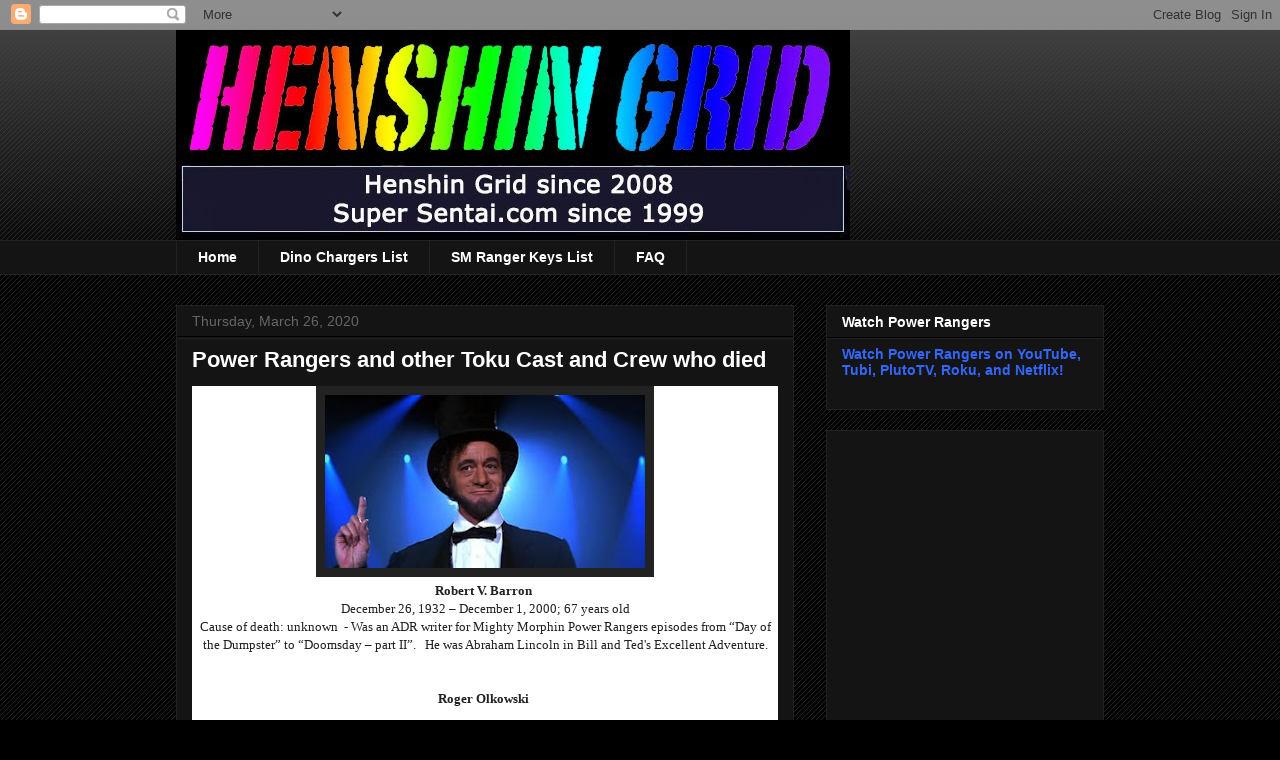

--- FILE ---
content_type: text/html; charset=UTF-8
request_url: https://henshingrid.blogspot.com/2020_03_22_archive.html
body_size: 50722
content:
<!DOCTYPE html>
<html class='v2' dir='ltr' lang='en'>
<head>
<link href='https://www.blogger.com/static/v1/widgets/335934321-css_bundle_v2.css' rel='stylesheet' type='text/css'/>
<meta content='width=1100' name='viewport'/>
<meta content='text/html; charset=UTF-8' http-equiv='Content-Type'/>
<meta content='blogger' name='generator'/>
<link href='https://henshingrid.blogspot.com/favicon.ico' rel='icon' type='image/x-icon'/>
<link href='http://henshingrid.blogspot.com/2020_03_22_archive.html' rel='canonical'/>
<link rel="alternate" type="application/atom+xml" title="Henshin Grid - Atom" href="https://henshingrid.blogspot.com/feeds/posts/default" />
<link rel="alternate" type="application/rss+xml" title="Henshin Grid - RSS" href="https://henshingrid.blogspot.com/feeds/posts/default?alt=rss" />
<link rel="service.post" type="application/atom+xml" title="Henshin Grid - Atom" href="https://www.blogger.com/feeds/6618280469320488161/posts/default" />
<!--Can't find substitution for tag [blog.ieCssRetrofitLinks]-->
<meta content='Famous blog about Power Rangers, Super Sentai, Kamen Rider and any other Tokusatsu.' name='description'/>
<meta content='http://henshingrid.blogspot.com/2020_03_22_archive.html' property='og:url'/>
<meta content='Henshin Grid' property='og:title'/>
<meta content='Famous blog about Power Rangers, Super Sentai, Kamen Rider and any other Tokusatsu.' property='og:description'/>
<title>Henshin Grid: 3/22/20 - 3/29/20</title>
<style id='page-skin-1' type='text/css'><!--
/*
-----------------------------------------------
Blogger Template Style
Name:     Awesome Inc.
Designer: Tina Chen
URL:      tinachen.org
----------------------------------------------- */
/* Content
----------------------------------------------- */
body {
font: normal normal 13px Arial, Tahoma, Helvetica, FreeSans, sans-serif;
color: #ffffff;
background: #000000 url(https://resources.blogblog.com/blogblog/data/1kt/awesomeinc/body_background_dark.png) repeat scroll top left;
}
html body .content-outer {
min-width: 0;
max-width: 100%;
width: 100%;
}
a:link {
text-decoration: none;
color: #888888;
}
a:visited {
text-decoration: none;
color: #444444;
}
a:hover {
text-decoration: underline;
color: #cccccc;
}
.body-fauxcolumn-outer .cap-top {
position: absolute;
z-index: 1;
height: 276px;
width: 100%;
background: transparent url(https://resources.blogblog.com/blogblog/data/1kt/awesomeinc/body_gradient_dark.png) repeat-x scroll top left;
_background-image: none;
}
/* Columns
----------------------------------------------- */
.content-inner {
padding: 0;
}
.header-inner .section {
margin: 0 16px;
}
.tabs-inner .section {
margin: 0 16px;
}
.main-inner {
padding-top: 30px;
}
.main-inner .column-center-inner,
.main-inner .column-left-inner,
.main-inner .column-right-inner {
padding: 0 5px;
}
*+html body .main-inner .column-center-inner {
margin-top: -30px;
}
#layout .main-inner .column-center-inner {
margin-top: 0;
}
/* Header
----------------------------------------------- */
.header-outer {
margin: 0 0 0 0;
background: transparent none repeat scroll 0 0;
}
.Header h1 {
font: normal bold 40px Arial, Tahoma, Helvetica, FreeSans, sans-serif;
color: #ffffff;
text-shadow: 0 0 -1px #000000;
}
.Header h1 a {
color: #ffffff;
}
.Header .description {
font: normal normal 14px Arial, Tahoma, Helvetica, FreeSans, sans-serif;
color: #ffffff;
}
.header-inner .Header .titlewrapper,
.header-inner .Header .descriptionwrapper {
padding-left: 0;
padding-right: 0;
margin-bottom: 0;
}
.header-inner .Header .titlewrapper {
padding-top: 22px;
}
/* Tabs
----------------------------------------------- */
.tabs-outer {
overflow: hidden;
position: relative;
background: #141414 none repeat scroll 0 0;
}
#layout .tabs-outer {
overflow: visible;
}
.tabs-cap-top, .tabs-cap-bottom {
position: absolute;
width: 100%;
border-top: 1px solid #222222;
}
.tabs-cap-bottom {
bottom: 0;
}
.tabs-inner .widget li a {
display: inline-block;
margin: 0;
padding: .6em 1.5em;
font: normal bold 14px Arial, Tahoma, Helvetica, FreeSans, sans-serif;
color: #ffffff;
border-top: 1px solid #222222;
border-bottom: 1px solid #222222;
border-left: 1px solid #222222;
height: 16px;
line-height: 16px;
}
.tabs-inner .widget li:last-child a {
border-right: 1px solid #222222;
}
.tabs-inner .widget li.selected a, .tabs-inner .widget li a:hover {
background: #444444 none repeat-x scroll 0 -100px;
color: #ffffff;
}
/* Headings
----------------------------------------------- */
h2 {
font: normal bold 14px Arial, Tahoma, Helvetica, FreeSans, sans-serif;
color: #ffffff;
}
/* Widgets
----------------------------------------------- */
.main-inner .section {
margin: 0 27px;
padding: 0;
}
.main-inner .column-left-outer,
.main-inner .column-right-outer {
margin-top: 0;
}
#layout .main-inner .column-left-outer,
#layout .main-inner .column-right-outer {
margin-top: 0;
}
.main-inner .column-left-inner,
.main-inner .column-right-inner {
background: transparent none repeat 0 0;
-moz-box-shadow: 0 0 0 rgba(0, 0, 0, .2);
-webkit-box-shadow: 0 0 0 rgba(0, 0, 0, .2);
-goog-ms-box-shadow: 0 0 0 rgba(0, 0, 0, .2);
box-shadow: 0 0 0 rgba(0, 0, 0, .2);
-moz-border-radius: 0;
-webkit-border-radius: 0;
-goog-ms-border-radius: 0;
border-radius: 0;
}
#layout .main-inner .column-left-inner,
#layout .main-inner .column-right-inner {
margin-top: 0;
}
.sidebar .widget {
font: normal normal 14px Arial, Tahoma, Helvetica, FreeSans, sans-serif;
color: #ffffff;
}
.sidebar .widget a:link {
color: #888888;
}
.sidebar .widget a:visited {
color: #444444;
}
.sidebar .widget a:hover {
color: #cccccc;
}
.sidebar .widget h2 {
text-shadow: 0 0 -1px #000000;
}
.main-inner .widget {
background-color: #141414;
border: 1px solid #222222;
padding: 0 15px 15px;
margin: 20px -16px;
-moz-box-shadow: 0 0 0 rgba(0, 0, 0, .2);
-webkit-box-shadow: 0 0 0 rgba(0, 0, 0, .2);
-goog-ms-box-shadow: 0 0 0 rgba(0, 0, 0, .2);
box-shadow: 0 0 0 rgba(0, 0, 0, .2);
-moz-border-radius: 0;
-webkit-border-radius: 0;
-goog-ms-border-radius: 0;
border-radius: 0;
}
.main-inner .widget h2 {
margin: 0 -15px;
padding: .6em 15px .5em;
border-bottom: 1px solid #000000;
}
.footer-inner .widget h2 {
padding: 0 0 .4em;
border-bottom: 1px solid #000000;
}
.main-inner .widget h2 + div, .footer-inner .widget h2 + div {
border-top: 1px solid #222222;
padding-top: 8px;
}
.main-inner .widget .widget-content {
margin: 0 -15px;
padding: 7px 15px 0;
}
.main-inner .widget ul, .main-inner .widget #ArchiveList ul.flat {
margin: -8px -15px 0;
padding: 0;
list-style: none;
}
.main-inner .widget #ArchiveList {
margin: -8px 0 0;
}
.main-inner .widget ul li, .main-inner .widget #ArchiveList ul.flat li {
padding: .5em 15px;
text-indent: 0;
color: #666666;
border-top: 1px solid #222222;
border-bottom: 1px solid #000000;
}
.main-inner .widget #ArchiveList ul li {
padding-top: .25em;
padding-bottom: .25em;
}
.main-inner .widget ul li:first-child, .main-inner .widget #ArchiveList ul.flat li:first-child {
border-top: none;
}
.main-inner .widget ul li:last-child, .main-inner .widget #ArchiveList ul.flat li:last-child {
border-bottom: none;
}
.post-body {
position: relative;
}
.main-inner .widget .post-body ul {
padding: 0 2.5em;
margin: .5em 0;
list-style: disc;
}
.main-inner .widget .post-body ul li {
padding: 0.25em 0;
margin-bottom: .25em;
color: #ffffff;
border: none;
}
.footer-inner .widget ul {
padding: 0;
list-style: none;
}
.widget .zippy {
color: #666666;
}
/* Posts
----------------------------------------------- */
body .main-inner .Blog {
padding: 0;
margin-bottom: 1em;
background-color: transparent;
border: none;
-moz-box-shadow: 0 0 0 rgba(0, 0, 0, 0);
-webkit-box-shadow: 0 0 0 rgba(0, 0, 0, 0);
-goog-ms-box-shadow: 0 0 0 rgba(0, 0, 0, 0);
box-shadow: 0 0 0 rgba(0, 0, 0, 0);
}
.main-inner .section:last-child .Blog:last-child {
padding: 0;
margin-bottom: 1em;
}
.main-inner .widget h2.date-header {
margin: 0 -15px 1px;
padding: 0 0 0 0;
font: normal normal 14px Arial, Tahoma, Helvetica, FreeSans, sans-serif;
color: #666666;
background: transparent none no-repeat scroll top left;
border-top: 0 solid #222222;
border-bottom: 1px solid #000000;
-moz-border-radius-topleft: 0;
-moz-border-radius-topright: 0;
-webkit-border-top-left-radius: 0;
-webkit-border-top-right-radius: 0;
border-top-left-radius: 0;
border-top-right-radius: 0;
position: static;
bottom: 100%;
right: 15px;
text-shadow: 0 0 -1px #000000;
}
.main-inner .widget h2.date-header span {
font: normal normal 14px Arial, Tahoma, Helvetica, FreeSans, sans-serif;
display: block;
padding: .5em 15px;
border-left: 0 solid #222222;
border-right: 0 solid #222222;
}
.date-outer {
position: relative;
margin: 30px 0 20px;
padding: 0 15px;
background-color: #141414;
border: 1px solid #222222;
-moz-box-shadow: 0 0 0 rgba(0, 0, 0, .2);
-webkit-box-shadow: 0 0 0 rgba(0, 0, 0, .2);
-goog-ms-box-shadow: 0 0 0 rgba(0, 0, 0, .2);
box-shadow: 0 0 0 rgba(0, 0, 0, .2);
-moz-border-radius: 0;
-webkit-border-radius: 0;
-goog-ms-border-radius: 0;
border-radius: 0;
}
.date-outer:first-child {
margin-top: 0;
}
.date-outer:last-child {
margin-bottom: 20px;
-moz-border-radius-bottomleft: 0;
-moz-border-radius-bottomright: 0;
-webkit-border-bottom-left-radius: 0;
-webkit-border-bottom-right-radius: 0;
-goog-ms-border-bottom-left-radius: 0;
-goog-ms-border-bottom-right-radius: 0;
border-bottom-left-radius: 0;
border-bottom-right-radius: 0;
}
.date-posts {
margin: 0 -15px;
padding: 0 15px;
clear: both;
}
.post-outer, .inline-ad {
border-top: 1px solid #222222;
margin: 0 -15px;
padding: 15px 15px;
}
.post-outer {
padding-bottom: 10px;
}
.post-outer:first-child {
padding-top: 0;
border-top: none;
}
.post-outer:last-child, .inline-ad:last-child {
border-bottom: none;
}
.post-body {
position: relative;
}
.post-body img {
padding: 8px;
background: #222222;
border: 1px solid transparent;
-moz-box-shadow: 0 0 0 rgba(0, 0, 0, .2);
-webkit-box-shadow: 0 0 0 rgba(0, 0, 0, .2);
box-shadow: 0 0 0 rgba(0, 0, 0, .2);
-moz-border-radius: 0;
-webkit-border-radius: 0;
border-radius: 0;
}
h3.post-title, h4 {
font: normal bold 22px Arial, Tahoma, Helvetica, FreeSans, sans-serif;
color: #ffffff;
}
h3.post-title a {
font: normal bold 22px Arial, Tahoma, Helvetica, FreeSans, sans-serif;
color: #ffffff;
}
h3.post-title a:hover {
color: #cccccc;
text-decoration: underline;
}
.post-header {
margin: 0 0 1em;
}
.post-body {
line-height: 1.4;
}
.post-outer h2 {
color: #ffffff;
}
.post-footer {
margin: 1.5em 0 0;
}
#blog-pager {
padding: 15px;
font-size: 120%;
background-color: #141414;
border: 1px solid #222222;
-moz-box-shadow: 0 0 0 rgba(0, 0, 0, .2);
-webkit-box-shadow: 0 0 0 rgba(0, 0, 0, .2);
-goog-ms-box-shadow: 0 0 0 rgba(0, 0, 0, .2);
box-shadow: 0 0 0 rgba(0, 0, 0, .2);
-moz-border-radius: 0;
-webkit-border-radius: 0;
-goog-ms-border-radius: 0;
border-radius: 0;
-moz-border-radius-topleft: 0;
-moz-border-radius-topright: 0;
-webkit-border-top-left-radius: 0;
-webkit-border-top-right-radius: 0;
-goog-ms-border-top-left-radius: 0;
-goog-ms-border-top-right-radius: 0;
border-top-left-radius: 0;
border-top-right-radius-topright: 0;
margin-top: 1em;
}
.blog-feeds, .post-feeds {
margin: 1em 0;
text-align: center;
color: #ffffff;
}
.blog-feeds a, .post-feeds a {
color: #888888;
}
.blog-feeds a:visited, .post-feeds a:visited {
color: #444444;
}
.blog-feeds a:hover, .post-feeds a:hover {
color: #cccccc;
}
.post-outer .comments {
margin-top: 2em;
}
/* Comments
----------------------------------------------- */
.comments .comments-content .icon.blog-author {
background-repeat: no-repeat;
background-image: url([data-uri]);
}
.comments .comments-content .loadmore a {
border-top: 1px solid #222222;
border-bottom: 1px solid #222222;
}
.comments .continue {
border-top: 2px solid #222222;
}
/* Footer
----------------------------------------------- */
.footer-outer {
margin: -0 0 -1px;
padding: 0 0 0;
color: #ffffff;
overflow: hidden;
}
.footer-fauxborder-left {
border-top: 1px solid #222222;
background: #141414 none repeat scroll 0 0;
-moz-box-shadow: 0 0 0 rgba(0, 0, 0, .2);
-webkit-box-shadow: 0 0 0 rgba(0, 0, 0, .2);
-goog-ms-box-shadow: 0 0 0 rgba(0, 0, 0, .2);
box-shadow: 0 0 0 rgba(0, 0, 0, .2);
margin: 0 -0;
}
/* Mobile
----------------------------------------------- */
body.mobile {
background-size: auto;
}
.mobile .body-fauxcolumn-outer {
background: transparent none repeat scroll top left;
}
*+html body.mobile .main-inner .column-center-inner {
margin-top: 0;
}
.mobile .main-inner .widget {
padding: 0 0 15px;
}
.mobile .main-inner .widget h2 + div,
.mobile .footer-inner .widget h2 + div {
border-top: none;
padding-top: 0;
}
.mobile .footer-inner .widget h2 {
padding: 0.5em 0;
border-bottom: none;
}
.mobile .main-inner .widget .widget-content {
margin: 0;
padding: 7px 0 0;
}
.mobile .main-inner .widget ul,
.mobile .main-inner .widget #ArchiveList ul.flat {
margin: 0 -15px 0;
}
.mobile .main-inner .widget h2.date-header {
right: 0;
}
.mobile .date-header span {
padding: 0.4em 0;
}
.mobile .date-outer:first-child {
margin-bottom: 0;
border: 1px solid #222222;
-moz-border-radius-topleft: 0;
-moz-border-radius-topright: 0;
-webkit-border-top-left-radius: 0;
-webkit-border-top-right-radius: 0;
-goog-ms-border-top-left-radius: 0;
-goog-ms-border-top-right-radius: 0;
border-top-left-radius: 0;
border-top-right-radius: 0;
}
.mobile .date-outer {
border-color: #222222;
border-width: 0 1px 1px;
}
.mobile .date-outer:last-child {
margin-bottom: 0;
}
.mobile .main-inner {
padding: 0;
}
.mobile .header-inner .section {
margin: 0;
}
.mobile .post-outer, .mobile .inline-ad {
padding: 5px 0;
}
.mobile .tabs-inner .section {
margin: 0 10px;
}
.mobile .main-inner .widget h2 {
margin: 0;
padding: 0;
}
.mobile .main-inner .widget h2.date-header span {
padding: 0;
}
.mobile .main-inner .widget .widget-content {
margin: 0;
padding: 7px 0 0;
}
.mobile #blog-pager {
border: 1px solid transparent;
background: #141414 none repeat scroll 0 0;
}
.mobile .main-inner .column-left-inner,
.mobile .main-inner .column-right-inner {
background: transparent none repeat 0 0;
-moz-box-shadow: none;
-webkit-box-shadow: none;
-goog-ms-box-shadow: none;
box-shadow: none;
}
.mobile .date-posts {
margin: 0;
padding: 0;
}
.mobile .footer-fauxborder-left {
margin: 0;
border-top: inherit;
}
.mobile .main-inner .section:last-child .Blog:last-child {
margin-bottom: 0;
}
.mobile-index-contents {
color: #ffffff;
}
.mobile .mobile-link-button {
background: #888888 none repeat scroll 0 0;
}
.mobile-link-button a:link, .mobile-link-button a:visited {
color: #ffffff;
}
.mobile .tabs-inner .PageList .widget-content {
background: transparent;
border-top: 1px solid;
border-color: #222222;
color: #ffffff;
}
.mobile .tabs-inner .PageList .widget-content .pagelist-arrow {
border-left: 1px solid #222222;
}

--></style>
<style id='template-skin-1' type='text/css'><!--
body {
min-width: 960px;
}
.content-outer, .content-fauxcolumn-outer, .region-inner {
min-width: 960px;
max-width: 960px;
_width: 960px;
}
.main-inner .columns {
padding-left: 0;
padding-right: 310px;
}
.main-inner .fauxcolumn-center-outer {
left: 0;
right: 310px;
/* IE6 does not respect left and right together */
_width: expression(this.parentNode.offsetWidth -
parseInt("0") -
parseInt("310px") + 'px');
}
.main-inner .fauxcolumn-left-outer {
width: 0;
}
.main-inner .fauxcolumn-right-outer {
width: 310px;
}
.main-inner .column-left-outer {
width: 0;
right: 100%;
margin-left: -0;
}
.main-inner .column-right-outer {
width: 310px;
margin-right: -310px;
}
#layout {
min-width: 0;
}
#layout .content-outer {
min-width: 0;
width: 800px;
}
#layout .region-inner {
min-width: 0;
width: auto;
}
body#layout div.add_widget {
padding: 8px;
}
body#layout div.add_widget a {
margin-left: 32px;
}
--></style>
<link href='https://www.blogger.com/dyn-css/authorization.css?targetBlogID=6618280469320488161&amp;zx=1028f44d-5356-4d23-9c07-2c9faed7ac14' media='none' onload='if(media!=&#39;all&#39;)media=&#39;all&#39;' rel='stylesheet'/><noscript><link href='https://www.blogger.com/dyn-css/authorization.css?targetBlogID=6618280469320488161&amp;zx=1028f44d-5356-4d23-9c07-2c9faed7ac14' rel='stylesheet'/></noscript>
<meta name='google-adsense-platform-account' content='ca-host-pub-1556223355139109'/>
<meta name='google-adsense-platform-domain' content='blogspot.com'/>

<!-- data-ad-client=ca-pub-9132660367020121 -->

</head>
<body class='loading variant-dark'>
<div class='navbar section' id='navbar' name='Navbar'><div class='widget Navbar' data-version='1' id='Navbar1'><script type="text/javascript">
    function setAttributeOnload(object, attribute, val) {
      if(window.addEventListener) {
        window.addEventListener('load',
          function(){ object[attribute] = val; }, false);
      } else {
        window.attachEvent('onload', function(){ object[attribute] = val; });
      }
    }
  </script>
<div id="navbar-iframe-container"></div>
<script type="text/javascript" src="https://apis.google.com/js/platform.js"></script>
<script type="text/javascript">
      gapi.load("gapi.iframes:gapi.iframes.style.bubble", function() {
        if (gapi.iframes && gapi.iframes.getContext) {
          gapi.iframes.getContext().openChild({
              url: 'https://www.blogger.com/navbar/6618280469320488161?origin\x3dhttps://henshingrid.blogspot.com',
              where: document.getElementById("navbar-iframe-container"),
              id: "navbar-iframe"
          });
        }
      });
    </script><script type="text/javascript">
(function() {
var script = document.createElement('script');
script.type = 'text/javascript';
script.src = '//pagead2.googlesyndication.com/pagead/js/google_top_exp.js';
var head = document.getElementsByTagName('head')[0];
if (head) {
head.appendChild(script);
}})();
</script>
</div></div>
<div class='body-fauxcolumns'>
<div class='fauxcolumn-outer body-fauxcolumn-outer'>
<div class='cap-top'>
<div class='cap-left'></div>
<div class='cap-right'></div>
</div>
<div class='fauxborder-left'>
<div class='fauxborder-right'></div>
<div class='fauxcolumn-inner'>
</div>
</div>
<div class='cap-bottom'>
<div class='cap-left'></div>
<div class='cap-right'></div>
</div>
</div>
</div>
<div class='content'>
<div class='content-fauxcolumns'>
<div class='fauxcolumn-outer content-fauxcolumn-outer'>
<div class='cap-top'>
<div class='cap-left'></div>
<div class='cap-right'></div>
</div>
<div class='fauxborder-left'>
<div class='fauxborder-right'></div>
<div class='fauxcolumn-inner'>
</div>
</div>
<div class='cap-bottom'>
<div class='cap-left'></div>
<div class='cap-right'></div>
</div>
</div>
</div>
<div class='content-outer'>
<div class='content-cap-top cap-top'>
<div class='cap-left'></div>
<div class='cap-right'></div>
</div>
<div class='fauxborder-left content-fauxborder-left'>
<div class='fauxborder-right content-fauxborder-right'></div>
<div class='content-inner'>
<header>
<div class='header-outer'>
<div class='header-cap-top cap-top'>
<div class='cap-left'></div>
<div class='cap-right'></div>
</div>
<div class='fauxborder-left header-fauxborder-left'>
<div class='fauxborder-right header-fauxborder-right'></div>
<div class='region-inner header-inner'>
<div class='header section' id='header' name='Header'><div class='widget Header' data-version='1' id='Header1'>
<div id='header-inner'>
<a href='https://henshingrid.blogspot.com/' style='display: block'>
<img alt='Henshin Grid' height='210px; ' id='Header1_headerimg' src='https://blogger.googleusercontent.com/img/b/R29vZ2xl/AVvXsEjB9aMjPFmBMnhTC4GDxu1kegt8ywbvlUYUA-0IHv3YRpvvRbN8bOmpXK0tonXsS970Av9VR969P6oltCBy3HbKmw6uWH__t0OispRuRD6DzQWrK1rVvv9177mAVK7B6rYD9fJQmge16kc/s1600/henshingridlogo-2018.jpg' style='display: block' width='674px; '/>
</a>
</div>
</div></div>
</div>
</div>
<div class='header-cap-bottom cap-bottom'>
<div class='cap-left'></div>
<div class='cap-right'></div>
</div>
</div>
</header>
<div class='tabs-outer'>
<div class='tabs-cap-top cap-top'>
<div class='cap-left'></div>
<div class='cap-right'></div>
</div>
<div class='fauxborder-left tabs-fauxborder-left'>
<div class='fauxborder-right tabs-fauxborder-right'></div>
<div class='region-inner tabs-inner'>
<div class='tabs section' id='crosscol' name='Cross-Column'><div class='widget PageList' data-version='1' id='PageList1'>
<h2>Pages</h2>
<div class='widget-content'>
<ul>
<li>
<a href='https://henshingrid.blogspot.com/'>Home</a>
</li>
<li>
<a href='https://henshingrid.blogspot.com/p/power-rangers-dino-charge-dino-charges.html'>Dino Chargers List</a>
</li>
<li>
<a href='https://henshingrid.blogspot.com/p/super-megaforce-ranger-keys-list.html'>SM Ranger Keys List </a>
</li>
<li>
<a href='https://henshingrid.blogspot.com/p/32913-frequently-asked-questions-here.html'>FAQ</a>
</li>
</ul>
<div class='clear'></div>
</div>
</div></div>
<div class='tabs no-items section' id='crosscol-overflow' name='Cross-Column 2'></div>
</div>
</div>
<div class='tabs-cap-bottom cap-bottom'>
<div class='cap-left'></div>
<div class='cap-right'></div>
</div>
</div>
<div class='main-outer'>
<div class='main-cap-top cap-top'>
<div class='cap-left'></div>
<div class='cap-right'></div>
</div>
<div class='fauxborder-left main-fauxborder-left'>
<div class='fauxborder-right main-fauxborder-right'></div>
<div class='region-inner main-inner'>
<div class='columns fauxcolumns'>
<div class='fauxcolumn-outer fauxcolumn-center-outer'>
<div class='cap-top'>
<div class='cap-left'></div>
<div class='cap-right'></div>
</div>
<div class='fauxborder-left'>
<div class='fauxborder-right'></div>
<div class='fauxcolumn-inner'>
</div>
</div>
<div class='cap-bottom'>
<div class='cap-left'></div>
<div class='cap-right'></div>
</div>
</div>
<div class='fauxcolumn-outer fauxcolumn-left-outer'>
<div class='cap-top'>
<div class='cap-left'></div>
<div class='cap-right'></div>
</div>
<div class='fauxborder-left'>
<div class='fauxborder-right'></div>
<div class='fauxcolumn-inner'>
</div>
</div>
<div class='cap-bottom'>
<div class='cap-left'></div>
<div class='cap-right'></div>
</div>
</div>
<div class='fauxcolumn-outer fauxcolumn-right-outer'>
<div class='cap-top'>
<div class='cap-left'></div>
<div class='cap-right'></div>
</div>
<div class='fauxborder-left'>
<div class='fauxborder-right'></div>
<div class='fauxcolumn-inner'>
</div>
</div>
<div class='cap-bottom'>
<div class='cap-left'></div>
<div class='cap-right'></div>
</div>
</div>
<!-- corrects IE6 width calculation -->
<div class='columns-inner'>
<div class='column-center-outer'>
<div class='column-center-inner'>
<div class='main section' id='main' name='Main'><div class='widget Blog' data-version='1' id='Blog1'>
<div class='blog-posts hfeed'>

          <div class="date-outer">
        
<h2 class='date-header'><span>Thursday, March 26, 2020</span></h2>

          <div class="date-posts">
        
<div class='post-outer'>
<div class='post hentry uncustomized-post-template' itemprop='blogPost' itemscope='itemscope' itemtype='http://schema.org/BlogPosting'>
<meta content='https://blogger.googleusercontent.com/img/b/R29vZ2xl/AVvXsEjSNJfv7MZD9vvSwzZlGZ6oMz17L9a1RQsZW3YH7RGLwwlCp5JoQ4cjeSztgt1YNqmf8cXVSPv280uVCmQNv1qdP9K1nGmSTUqqHJnOQnERTFwtE8WBf4Kv38XtJNsXARlNGqdlxx5eLlo/s320/ABE.JPG.jpg' itemprop='image_url'/>
<meta content='6618280469320488161' itemprop='blogId'/>
<meta content='1491181485801779756' itemprop='postId'/>
<a name='1491181485801779756'></a>
<h3 class='post-title entry-title' itemprop='name'>
<a href='https://henshingrid.blogspot.com/2020/03/power-rangers-and-other-toku-cast-and.html'>Power Rangers and other Toku Cast and Crew who died</a>
</h3>
<div class='post-header'>
<div class='post-header-line-1'></div>
</div>
<div class='post-body entry-content' id='post-body-1491181485801779756' itemprop='articleBody'>
<div dir="ltr" style="text-align: left;" trbidi="on">
<div style="background-color: white;">
<div class="separator" style="clear: both; text-align: center;">
<a href="https://blogger.googleusercontent.com/img/b/R29vZ2xl/AVvXsEjSNJfv7MZD9vvSwzZlGZ6oMz17L9a1RQsZW3YH7RGLwwlCp5JoQ4cjeSztgt1YNqmf8cXVSPv280uVCmQNv1qdP9K1nGmSTUqqHJnOQnERTFwtE8WBf4Kv38XtJNsXARlNGqdlxx5eLlo/s1600/ABE.JPG.jpg" imageanchor="1" style="margin-left: 1em; margin-right: 1em;"><img border="0" data-original-height="184" data-original-width="340" height="173" src="https://blogger.googleusercontent.com/img/b/R29vZ2xl/AVvXsEjSNJfv7MZD9vvSwzZlGZ6oMz17L9a1RQsZW3YH7RGLwwlCp5JoQ4cjeSztgt1YNqmf8cXVSPv280uVCmQNv1qdP9K1nGmSTUqqHJnOQnERTFwtE8WBf4Kv38XtJNsXARlNGqdlxx5eLlo/s320/ABE.JPG.jpg" width="320" /></a></div>
<div style="margin: 0in 0in 0.0001pt; text-align: center;">
<b style="color: #222222; font-family: &quot;Times New Roman&quot;, serif;">Robert V. Barron&nbsp;</b></div>
<div style="margin: 0in 0in 0.0001pt; text-align: center;">
<span style="color: #222222; font-family: &quot;times new roman&quot; , serif;">December 26, 1932 &#8211; December 1, 2000; 67 years old</span></div>
<div style="margin: 0in 0in 0.0001pt; text-align: center;">
<span style="color: #222222; font-family: &quot;times new roman&quot; , serif;">Cause of death: unknown&nbsp; - Was an ADR writer for Mighty Morphin Power Rangers episodes from &#8220;Day of the Dumpster&#8221; to &#8220;Doomsday &#8211; part II&#8221;.&nbsp; &nbsp;He was Abraham Lincoln in Bill and Ted's Excellent Adventure.</span></div>
<div style="margin: 0in 0in 0.0001pt; text-align: center;">
<span style="color: #222222; font-family: &quot;times new roman&quot; , serif;"><br /></span></div>
<div style="margin: 0in 0in 0.0001pt;">
</div>
<div style="text-align: center;">
<span style="color: #222222; font-family: &quot;times new roman&quot; , serif;"><b><br /></b></span></div>
<div style="text-align: center;">
<span style="color: #222222; font-family: &quot;times new roman&quot; , serif;"><b>Roger Olkowski&nbsp;</b></span></div>
<span style="color: #222222; font-family: &quot;times new roman&quot; , serif;"></span><br />
<div style="text-align: center;">
<span style="color: #222222; font-family: &quot;times new roman&quot; , serif;">April 12, 1952 &#8211; June 18, 2001; 49 years old</span></div>
<span style="color: #222222; font-family: &quot;times new roman&quot; , serif;">
</span>
<div style="text-align: center;">
<span style="color: #222222; font-family: &quot;times new roman&quot; , serif;">Cause of death: brain cancer&nbsp; - Was the 2nd Unit Director of Photography for Power Rangers Zeo episodes &#8220;A Zeo Beginning (both parts), &#8220;The Shooting Star&#8221;, and &#8220;Target Rangers&#8221;.&nbsp; - Was also the camera operator for Power Rangers in Space episodes &#8220;A Line in the Sand&#8221; and both parts of &#8220;Countdown to Destruction&#8221;.&nbsp;&nbsp;</span></div>
<span style="color: #222222; font-family: &quot;times new roman&quot; , serif;">
</span><br />
<div style="margin: 0in 0in 0.0001pt; text-align: center;">
<span style="color: #222222; font-family: &quot;times new roman&quot; , serif;"><br /></span></div>
<div style="margin: 0in 0in 0.0001pt;">
</div>
<div class="separator" style="clear: both; text-align: center;">
<a href="https://blogger.googleusercontent.com/img/b/R29vZ2xl/AVvXsEjUWpKyQb1K3W2Ozn9oNjNIWAHIbioKu-HPSnWt8T32zu1vYeVTpXv6V_SReaMMp6xZ_lPqggngD663WyJA0nWTbE4ftfmOzY6wUIVbOWOUfJG41zet2HIWu5rZ6ZnInuyWkffnkLSGJjw/s1600/8xT49w9VUMJEuHErjz9ufvOjrv3.jpg" imageanchor="1" style="margin-left: 1em; margin-right: 1em;"><img border="0" data-original-height="450" data-original-width="300" height="320" src="https://blogger.googleusercontent.com/img/b/R29vZ2xl/AVvXsEjUWpKyQb1K3W2Ozn9oNjNIWAHIbioKu-HPSnWt8T32zu1vYeVTpXv6V_SReaMMp6xZ_lPqggngD663WyJA0nWTbE4ftfmOzY6wUIVbOWOUfJG41zet2HIWu5rZ6ZnInuyWkffnkLSGJjw/s320/8xT49w9VUMJEuHErjz9ufvOjrv3.jpg" width="213" /></a></div>
<div style="text-align: center;">
<b style="color: #222222; font-family: &quot;Times New Roman&quot;, serif;">&nbsp;Lawrence L. Simeone&nbsp;</b></div>
<span style="color: #222222; font-family: &quot;times new roman&quot; , serif;"></span><br />
<div style="text-align: center;">
<span style="color: #222222; font-family: &quot;times new roman&quot; , serif;">April 30, 1953 &#8211; February 3, 2002; 48 years old</span></div>
<span style="color: #222222; font-family: &quot;times new roman&quot; , serif;">
</span>
<div style="text-align: center;">
<span style="color: #222222; font-family: &quot;times new roman&quot; , serif;">Cause of death: complications following open heart surgery&nbsp; - Directed Power Rangers Turbo episodes &#8220;The Curve Ball&#8221; and &#8220;Carlos and the Count&#8221;.&nbsp; &nbsp; </span><br />
<span style="color: #222222; font-family: &quot;times new roman&quot; , serif;"><br /></span>
<span style="color: #222222; font-family: &quot;times new roman&quot; , serif;"><br /></span>
<span style="color: #222222; font-family: &quot;times new roman&quot; , serif;"><b>Hal England&nbsp;</b></span><br />
<span style="color: #222222; font-family: &quot;times new roman&quot; , serif;">(October 2, 1932 &#8211; November 6, 2003; 71 years old)&nbsp; Cause of death: heart attack&nbsp; - Played Earl in the Power Rangers Lightspeed Rescue episode &#8220;A Test of Trust&#8221;.&nbsp; &nbsp; &nbsp;</span></div>
<span style="color: #222222; font-family: &quot;times new roman&quot; , serif;">
</span><br />
<div style="margin: 0in 0in 0.0001pt; text-align: center;">
<span style="color: #222222; font-family: &quot;times new roman&quot; , serif;"><br /></span></div>
<div class="separator" style="clear: both; text-align: center;">
<a href="https://blogger.googleusercontent.com/img/b/R29vZ2xl/AVvXsEg8dWw4wnn-WjrdJGK0XslXULMinA5V9p8d85N6FR1kToKsDca1MbXBjvJOxNTvc3dUuOXklAqAo3673KXCUTK2yIAGRa-KrfIdeOBw7iog1cPjf-Eihqyww7K-jTBlh4xkFvU3XuDMqHQ/s1600/MV5BNmUxMzk1MTctOTRmNy00M2NmLWFiYjMtYWY0YmNjN2UzMDcyXkEyXkFqcGdeQXVyNjUxMjc1OTM%2540._V1_SX1777_CR0%252C0%252C1777%252C967_AL_.jpg" imageanchor="1" style="margin-left: 1em; margin-right: 1em;"><img border="0" data-original-height="871" data-original-width="1600" height="174" src="https://blogger.googleusercontent.com/img/b/R29vZ2xl/AVvXsEg8dWw4wnn-WjrdJGK0XslXULMinA5V9p8d85N6FR1kToKsDca1MbXBjvJOxNTvc3dUuOXklAqAo3673KXCUTK2yIAGRa-KrfIdeOBw7iog1cPjf-Eihqyww7K-jTBlh4xkFvU3XuDMqHQ/s320/MV5BNmUxMzk1MTctOTRmNy00M2NmLWFiYjMtYWY0YmNjN2UzMDcyXkEyXkFqcGdeQXVyNjUxMjc1OTM%2540._V1_SX1777_CR0%252C0%252C1777%252C967_AL_.jpg" width="320" /></a></div>
<div style="margin: 0in 0in 0.0001pt; text-align: center;">
<span style="color: #222222; font-family: &quot;times new roman&quot; , serif;"><br /></span></div>
<div style="margin: 0in 0in 0.0001pt;">
</div>
<div style="text-align: center;">
<span style="color: #222222; font-family: &quot;times new roman&quot; , serif;"><b>George &#8220;Buck&#8221; Flower&nbsp;</b></span></div>
<span style="color: #222222; font-family: &quot;times new roman&quot; , serif;"></span><br />
<div style="text-align: center;">
<span style="color: #222222; font-family: &quot;times new roman&quot; , serif;">October 28, 1937 &#8211; June 18, 2004; 66 years old</span></div>
<span style="color: #222222; font-family: &quot;times new roman&quot; , serif;">
</span>
<div style="margin: 0in 0in 0.0001pt; text-align: center;">
<span style="color: #222222; font-family: &quot;times new roman&quot; , serif;">Cause of death: cancer&nbsp; - Played a civilian in the Power Rangers in Space episode &#8220;Countdown to Destruction &#8211; part 2&#8221;.&nbsp; - Played a homeless man in the Power Rangers Lightspeed Rescue episode &#8220;The Great Egg Caper&#8221;.&nbsp; - Played a bartender in the Power Rangers Time Force episode &#8220;Movie Madness pt. 2&#8221;. He was in Back to the Future as the neighborhood bud.&nbsp;</span></div>
<div style="margin: 0in 0in 0.0001pt; text-align: center;">
<span style="color: #222222; font-family: &quot;times new roman&quot; , serif;"><br /></span></div>
<div>
<div style="color: #222222; font-family: &quot;Times New Roman&quot;, serif; font-size: 12pt; margin: 0in 0in 0.0001pt; text-align: center;">
<b>Kerry James Casey</b><br />
November 9, 1954 &#8211; November 25, 2015; 61 years old)\</div>
<div style="color: #222222; font-family: &quot;Times New Roman&quot;, serif; font-size: 12pt; margin: 0in 0in 0.0001pt; text-align: center;">
Cause of death: cancer</div>
<div style="color: #222222; font-family: &quot;Times New Roman&quot;, serif; font-size: 12pt; margin: 0in 0in 0.0001pt; text-align: center;">
- Suit actor for Goldar in Mighty Morphin Power Rangers: The Movie.</div>
<div style="color: #222222; font-family: &quot;Times New Roman&quot;, serif; font-size: 12pt; margin: 0in 0in 0.0001pt; text-align: center;">
<br /></div>
<div class="separator" style="clear: both; text-align: center;">
<a href="https://blogger.googleusercontent.com/img/b/R29vZ2xl/AVvXsEhEHZt0NAJse4rgYLYfzt9vJuBnJxB57w4ZLsKc9GOmZADA7aK4qEVWr0U5ACN-j5TFinaK3CTghV2BriLwdc3j2DME75Y4KZb1Ka9HH3qRpWqqDOCLr-WUZgYu6tb2wNRNXdnByathavQ/s1600/MV5BMTg3NDEyNjU1NF5BMl5BanBnXkFtZTgwMDcxMzcxMDI%2540._V1_UY1200_CR585%252C0%252C630%252C1200_AL_.jpg" imageanchor="1" style="margin-left: 1em; margin-right: 1em;"><img border="0" data-original-height="1200" data-original-width="630" height="320" src="https://blogger.googleusercontent.com/img/b/R29vZ2xl/AVvXsEhEHZt0NAJse4rgYLYfzt9vJuBnJxB57w4ZLsKc9GOmZADA7aK4qEVWr0U5ACN-j5TFinaK3CTghV2BriLwdc3j2DME75Y4KZb1Ka9HH3qRpWqqDOCLr-WUZgYu6tb2wNRNXdnByathavQ/s320/MV5BMTg3NDEyNjU1NF5BMl5BanBnXkFtZTgwMDcxMzcxMDI%2540._V1_UY1200_CR585%252C0%252C630%252C1200_AL_.jpg" width="168" /></a></div>
<div style="color: #222222; font-family: &quot;Times New Roman&quot;, serif; font-size: 12pt; margin: 0in 0in 0.0001pt; text-align: center;">
<br /></div>
<div style="margin: 0in 0in 0.0001pt; text-align: center;">
<span style="color: #222222; font-family: &quot;times new roman&quot; , serif;"><b>Gary Glasberg&nbsp;</b></span></div>
<div style="margin: 0in 0in 0.0001pt; text-align: center;">
<span style="color: #222222; font-family: &quot;times new roman&quot; , serif;">July 15, 1966 &#8211; September 27, 2016; 50 years old&nbsp;</span></div>
<div style="margin: 0in 0in 0.0001pt; text-align: center;">
<span style="color: #222222; font-family: &quot;times new roman&quot; , serif;">Cause of death: unknown (died in sleep) - Wrote the Mighty Morphin Power Rangers episodes &#8220;Big Sisters&#8221; (w/Shuki Levy), &#8220;Green with Evil &#8211; part I: Out of Control&#8221; (w/Stewart St. John), &#8220;Green with Evil &#8211; part V: Breaking the Spell&#8221; (w/Shuki Levy), and &#8220;The Green Candle &#8211; part II&#8221; (w/Stewart St. John)&#8221;.</span></div>
</div>
<div style="color: #222222; font-family: Arial, Helvetica, sans-serif; font-size: small; text-align: center;">
<br /></div>
<div style="color: #222222; font-family: Arial, Helvetica, sans-serif; font-size: small;">
<div class="separator" style="clear: both; text-align: center;">
<a href="https://blogger.googleusercontent.com/img/b/R29vZ2xl/AVvXsEhg4ueRz8ME2RfVPHnxh9koekU7Nz2YGkK5mAwU-al5XZj93oOsiWjepaDwwzO1Tfb-iKiGKy5bJRSU0QCNwIChvzK5DG23tSlk90JpIrGBbiUoQW5J_57Ip_xGO_S6DnXsCtDHc_Pnvyo/s1600/24shearmur-obit3-articleLarge.jpg" imageanchor="1" style="margin-left: 1em; margin-right: 1em;"><img border="0" data-original-height="805" data-original-width="600" height="320" src="https://blogger.googleusercontent.com/img/b/R29vZ2xl/AVvXsEhg4ueRz8ME2RfVPHnxh9koekU7Nz2YGkK5mAwU-al5XZj93oOsiWjepaDwwzO1Tfb-iKiGKy5bJRSU0QCNwIChvzK5DG23tSlk90JpIrGBbiUoQW5J_57Ip_xGO_S6DnXsCtDHc_Pnvyo/s320/24shearmur-obit3-articleLarge.jpg" width="238" /></a></div>
<div style="text-align: center;">
<br /></div>
<div style="font-family: &quot;Times New Roman&quot;, serif; font-size: 12pt; margin: 0in 0in 0.0001pt; text-align: center;">
<b>Allison Ivy Shearmur (née Brecker)</b><br />
October 23, 1963 &#8211; January 19, 2018; 54 years old</div>
<div style="font-family: &quot;Times New Roman&quot;, serif; font-size: 12pt; margin: 0in 0in 0.0001pt; text-align: center;">
Cause of death: lung cancer</div>
<span class="im" style="color: #500050;"></span><br />
<div style="font-family: &quot;Times New Roman&quot;, serif; font-size: 12pt; margin: 0in 0in 0.0001pt; text-align: center;">
- Executive producer for Power Rangers (the movie).</div>
</div>
</div>
</div>
<div style='clear: both;'></div>
</div>
<div class='post-footer'>
<div class='post-footer-line post-footer-line-1'>
<span class='post-author vcard'>
Posted by
<span class='fn' itemprop='author' itemscope='itemscope' itemtype='http://schema.org/Person'>
<meta content='https://www.blogger.com/profile/15014538298097828779' itemprop='url'/>
<a class='g-profile' href='https://www.blogger.com/profile/15014538298097828779' rel='author' title='author profile'>
<span itemprop='name'>Lavender Ranger</span>
</a>
</span>
</span>
<span class='post-timestamp'>
at
<meta content='http://henshingrid.blogspot.com/2020/03/power-rangers-and-other-toku-cast-and.html' itemprop='url'/>
<a class='timestamp-link' href='https://henshingrid.blogspot.com/2020/03/power-rangers-and-other-toku-cast-and.html' rel='bookmark' title='permanent link'><abbr class='published' itemprop='datePublished' title='2020-03-26T18:32:00-04:00'>6:32&#8239;PM</abbr></a>
</span>
<span class='post-comment-link'>
<a class='comment-link' href='https://www.blogger.com/comment/fullpage/post/6618280469320488161/1491181485801779756' onclick=''>
No comments:
  </a>
</span>
<span class='post-icons'>
<span class='item-action'>
<a href='https://www.blogger.com/email-post/6618280469320488161/1491181485801779756' title='Email Post'>
<img alt='' class='icon-action' height='13' src='https://resources.blogblog.com/img/icon18_email.gif' width='18'/>
</a>
</span>
<span class='item-control blog-admin pid-372737206'>
<a href='https://www.blogger.com/post-edit.g?blogID=6618280469320488161&postID=1491181485801779756&from=pencil' title='Edit Post'>
<img alt='' class='icon-action' height='18' src='https://resources.blogblog.com/img/icon18_edit_allbkg.gif' width='18'/>
</a>
</span>
</span>
<div class='post-share-buttons goog-inline-block'>
</div>
</div>
<div class='post-footer-line post-footer-line-2'>
<span class='post-labels'>
Labels:
<a href='https://henshingrid.blogspot.com/search/label/Former%20Cast' rel='tag'>Former Cast</a>,
<a href='https://henshingrid.blogspot.com/search/label/Power%20Rangers' rel='tag'>Power Rangers</a>
</span>
</div>
<div class='post-footer-line post-footer-line-3'>
<span class='post-location'>
</span>
</div>
</div>
</div>
</div>
<div class='post-outer'>
<div class='post hentry uncustomized-post-template' itemprop='blogPost' itemscope='itemscope' itemtype='http://schema.org/BlogPosting'>
<meta content='https://blogger.googleusercontent.com/img/b/R29vZ2xl/AVvXsEhEgHDOUiTGmhVvqC0hPRqK5Cin6iYzrsaV7c_7ljsqpmpBrzcw90F50GRuou8MOY5-BTeYVX3SRjHqdqtRWSG81gSG0pjM0TMorDfMqJbWNV3RlBsW51x1KY8V9t7WhMxmHPLIlWvxjls/s1600/86288812_1429099919.jpg' itemprop='image_url'/>
<meta content='6618280469320488161' itemprop='blogId'/>
<meta content='6505887703046075960' itemprop='postId'/>
<a name='6505887703046075960'></a>
<h3 class='post-title entry-title' itemprop='name'>
<a href='https://henshingrid.blogspot.com/2020/03/other-ameritoku-actors-who-have-passed.html'>Other AmeriToku actors who have passed on</a>
</h3>
<div class='post-header'>
<div class='post-header-line-1'></div>
</div>
<div class='post-body entry-content' id='post-body-6505887703046075960' itemprop='articleBody'>
<div dir="ltr" style="text-align: left;" trbidi="on">
<div style="text-align: center;">
Here is a list of actors from other American Tokusatsu (AmeriToku) who have passed on. Special thanks to Khal F.</div>
<div style="text-align: center;">
<br />
<div class="separator" style="clear: both; text-align: center;">
<a href="https://blogger.googleusercontent.com/img/b/R29vZ2xl/AVvXsEhEgHDOUiTGmhVvqC0hPRqK5Cin6iYzrsaV7c_7ljsqpmpBrzcw90F50GRuou8MOY5-BTeYVX3SRjHqdqtRWSG81gSG0pjM0TMorDfMqJbWNV3RlBsW51x1KY8V9t7WhMxmHPLIlWvxjls/s1600/86288812_1429099919.jpg" imageanchor="1" style="margin-left: 1em; margin-right: 1em;"><img border="0" data-original-height="292" data-original-width="230" src="https://blogger.googleusercontent.com/img/b/R29vZ2xl/AVvXsEhEgHDOUiTGmhVvqC0hPRqK5Cin6iYzrsaV7c_7ljsqpmpBrzcw90F50GRuou8MOY5-BTeYVX3SRjHqdqtRWSG81gSG0pjM0TMorDfMqJbWNV3RlBsW51x1KY8V9t7WhMxmHPLIlWvxjls/s1600/86288812_1429099919.jpg" /></a></div>
<div style="background-color: white; color: #222222; font-family: &quot;Times New Roman&quot;, serif; font-size: 12pt; margin: 0in 0in 0.0001pt; text-align: center;">
<b>Gardner Winston Baldwin</b><br />
March 22, 1951 &#8211; September 7, 2011; 60 years old</div>
<div style="background-color: white; color: #222222; font-family: &quot;Times New Roman&quot;, serif; font-size: 12pt; margin: 0in 0in 0.0001pt; text-align: center;">
Cause of death: heart attack</div>
<div style="background-color: white; color: #222222; font-family: &quot;Times New Roman&quot;, serif; font-size: 12pt; margin: 0in 0in 0.0001pt; text-align: center;">
- Played Karl Ziktor and voiced Grimlord in VR Troopers.</div>
<div style="background-color: white; color: #222222; font-family: &quot;Times New Roman&quot;, serif; font-size: 12pt; margin: 0in 0in 0.0001pt; text-align: center;">
- Voiced monster Mandible in the Masked Rider episode &#8220;Pet Nappers&#8221;.</div>
<br />
<div class="separator" style="clear: both;">
<a href="https://blogger.googleusercontent.com/img/b/R29vZ2xl/AVvXsEjAsJnt1Lpa768FV7PVKo_IF2ZhXWQKPcGoM1Rl_Dy8Og2BPL8qfePdtKX2NFNzd_b93goztjg7RFFu1ApFpYHrZhe-CpCPbBRODRus9LK2DqJEiPQRLRZWQD6D3pZpGtT2lGeVv6oDqmY/s1600/01_the_battle_begins_043.jpg" imageanchor="1" style="margin-left: 1em; margin-right: 1em;"><img border="0" data-original-height="450" data-original-width="360" height="320" src="https://blogger.googleusercontent.com/img/b/R29vZ2xl/AVvXsEjAsJnt1Lpa768FV7PVKo_IF2ZhXWQKPcGoM1Rl_Dy8Og2BPL8qfePdtKX2NFNzd_b93goztjg7RFFu1ApFpYHrZhe-CpCPbBRODRus9LK2DqJEiPQRLRZWQD6D3pZpGtT2lGeVv6oDqmY/s320/01_the_battle_begins_043.jpg" width="256" /></a></div>
<div style="background-color: white; font-family: &quot;times new roman&quot;, serif; font-size: 12pt; margin: 0px 0in;">
<b style="font-size: 12pt;">Richard L. Rabago</b><span style="font-size: 12pt;">&nbsp;</span></div>
<div style="background-color: white; font-family: &quot;Times New Roman&quot;, serif; font-size: 12pt; margin: 0px 0in; text-align: start;">
<div style="font-size: 12pt; margin: 0in 0in 0.0001pt;">
August 14, 1943 &#8211; May 18, 2012; 68 years old</div>
<div style="font-size: 12pt; margin: 0in 0in 0.0001pt;">
Cause of death: unknown</div>
<div style="font-size: 12pt; margin: 0in 0in 0.0001pt;">
- Played Tao Chong in VR Troopers.</div>
<div style="font-size: 12pt; margin: 0in 0in 0.0001pt;">
- Played Master Lee in the Mighty Morphin Power Rangers episode &#8220;Plague of the Mantis&#8221;.</div>
</div>
<div style="background-color: white; font-family: &quot;times new roman&quot;, serif; font-size: 12pt; margin: 0px 0in;">
<br /></div>
</div>
<div style="text-align: center;">
<div class="separator" style="clear: both; text-align: center;">
<a href="https://blogger.googleusercontent.com/img/b/R29vZ2xl/AVvXsEhEsPtQK9jtKOOLwfdCoV46pKTOTWxn1DRVakPOrhhAShfziT-2-LLnKACIe6xaHYnqfSm8IaK1wCp-TazCz_Hh13tKyN2GUpLydHDJVHA3CmZ4kUx5zKN1dQuZ8NTgUb4pymmGirWhHLI/s1600/Cathbad.jpg" imageanchor="1" style="margin-left: 1em; margin-right: 1em;"><img border="0" data-original-height="180" data-original-width="240" src="https://blogger.googleusercontent.com/img/b/R29vZ2xl/AVvXsEhEsPtQK9jtKOOLwfdCoV46pKTOTWxn1DRVakPOrhhAShfziT-2-LLnKACIe6xaHYnqfSm8IaK1wCp-TazCz_Hh13tKyN2GUpLydHDJVHA3CmZ4kUx5zKN1dQuZ8NTgUb4pymmGirWhHLI/s1600/Cathbad.jpg" /></a></div>
<b>John Finbar Cassin (a.k.a. Barry Cassin)</b><br />
November 23, 1924 &#8211; January 14, 2017; 92 years old<br />
Cause of death: unknown - Played Cathbad in Mystic Knights of Tir Na Nog.<br />
<br />
<div class="separator" style="clear: both; text-align: center;">
<a href="https://blogger.googleusercontent.com/img/b/R29vZ2xl/AVvXsEjBtdblTiMxWhWRJLrpdWupgwIqFbOGjVnYFil_28fvnMbxPoXC_T0NliCisaprvun0hucejXk9kBtFzTdLadMsdP6CcrQLflMM8NsG7v4Ai8T39fDV4lw5CNQ9j29dUOTAOqRP9FR4KyQ/s1600/Nano.jpg" imageanchor="1" style="margin-left: 1em; margin-right: 1em;"><img border="0" data-original-height="144" data-original-width="192" src="https://blogger.googleusercontent.com/img/b/R29vZ2xl/AVvXsEjBtdblTiMxWhWRJLrpdWupgwIqFbOGjVnYFil_28fvnMbxPoXC_T0NliCisaprvun0hucejXk9kBtFzTdLadMsdP6CcrQLflMM8NsG7v4Ai8T39fDV4lw5CNQ9j29dUOTAOqRP9FR4KyQ/s1600/Nano.jpg" /></a></div>
<b><br /></b>
<b>Vivian Lee Smallwood&nbsp;</b><br />
June 18, 1933 &#8211; July 22, 2017; 84 years old<br />
Cause of death: natural causes - Played Nano Williams in Big Bad BeetleBorgs and BeetleBorgs Metallix.<br />
<br />
<div class="separator" style="clear: both; text-align: center;">
<a href="https://blogger.googleusercontent.com/img/b/R29vZ2xl/AVvXsEhfHz5AzzmmjI7XBpdd0HURhaZsM1XvagbBYIFoRPP5gpnZNZyDAizsklX5oD4eBBQ8UGCNvXn6tyPyTa1G8up5bj8peNq3Ij_LfWuc-any-NtfNv5y9k9_5XGi9Qepfexfi_ESWf0JDRk/s1600/fictional-location-tir-na-nog-leprechaun-king.jpg" imageanchor="1" style="margin-left: 1em; margin-right: 1em;"><img border="0" data-original-height="395" data-original-width="540" height="234" src="https://blogger.googleusercontent.com/img/b/R29vZ2xl/AVvXsEhfHz5AzzmmjI7XBpdd0HURhaZsM1XvagbBYIFoRPP5gpnZNZyDAizsklX5oD4eBBQ8UGCNvXn6tyPyTa1G8up5bj8peNq3Ij_LfWuc-any-NtfNv5y9k9_5XGi9Qepfexfi_ESWf0JDRk/s320/fictional-location-tir-na-nog-leprechaun-king.jpg" width="320" /></a></div>
<b>Peadar Lamb&nbsp;</b><br />
1930 &#8211; September 1, 2017; 86-87 years old<br />
&nbsp;Cause of death: unknown (died in sleep)<br />
Played King Fin Varra in Mystic Knights of Tir Na Nog.<br />
<br />
<div style="background-color: white; color: #222222; font-family: Arial, Helvetica, sans-serif; font-size: small; margin-bottom: 0px; margin-top: 0px; text-align: start;">
<div class="separator" style="clear: both; text-align: center;">
<a href="https://blogger.googleusercontent.com/img/b/R29vZ2xl/AVvXsEhBNhYUOdAYvENliPAYWXzyihwqN6YlA-kb-krn2hgd2-mwY6bWyMbkW9lQyd5wosWJAcEiVXHgwSxZhoLY7LGCjDZTWkABwC0bJ2EAOMykbx6aFm3YHJUcDIzXR4dR55DM3VxPMUqW9T8/s1600/download+%252812%2529.jpe" imageanchor="1" style="margin-left: 1em; margin-right: 1em;"><img border="0" data-original-height="187" data-original-width="270" src="https://blogger.googleusercontent.com/img/b/R29vZ2xl/AVvXsEhBNhYUOdAYvENliPAYWXzyihwqN6YlA-kb-krn2hgd2-mwY6bWyMbkW9lQyd5wosWJAcEiVXHgwSxZhoLY7LGCjDZTWkABwC0bJ2EAOMykbx6aFm3YHJUcDIzXR4dR55DM3VxPMUqW9T8/s1600/download+%252812%2529.jpe" /></a></div>
<div style="font-family: &quot;Times New Roman&quot;, serif; font-size: 12pt; margin: 0in 0in 0.0001pt; text-align: center;">
<b style="font-size: 12pt;">\Verne Jay Troyer</b><span style="font-size: 12pt;">&nbsp;</span></div>
<div style="font-family: &quot;Times New Roman&quot;, serif; font-size: 12pt; margin: 0in 0in 0.0001pt; text-align: center;">
January 1, 1969 &#8211; April 21, 2018; 49 years old</div>
<div style="font-family: &quot;Times New Roman&quot;, serif; font-size: 12pt; margin: 0in 0in 0.0001pt; text-align: center;">
Cause of death: suicide by alcohol</div>
<div style="font-family: &quot;Times New Roman&quot;, serif; font-size: 12pt; margin: 0in 0in 0.0001pt; text-align: center;">
- Played Ferbus in Masked Rider.</div>
</div>
<div style="background-color: white; color: #222222; font-family: Arial, Helvetica, sans-serif; font-size: small; margin-bottom: 0px; margin-top: 0px; text-align: center;">
<br /></div>
<div class="separator" style="clear: both; text-align: center;">
<a href="https://blogger.googleusercontent.com/img/b/R29vZ2xl/AVvXsEini8OLL1Jug5lOIeVZDDMFsXVZ816E7dtAUhKFJE4cCgXGy7sstQdE2-ybZnbTaIOLz-O3EgIrx-VbtuHepV82t4UYEmUHLnAnsZpNH4iNuwErlsyLFXpR-VMHM6YXHhJB_ICGywtS-E8/s1600/image.jpe" imageanchor="1" style="margin-left: 1em; margin-right: 1em;"><img border="0" data-original-height="961" data-original-width="1600" height="192" src="https://blogger.googleusercontent.com/img/b/R29vZ2xl/AVvXsEini8OLL1Jug5lOIeVZDDMFsXVZ816E7dtAUhKFJE4cCgXGy7sstQdE2-ybZnbTaIOLz-O3EgIrx-VbtuHepV82t4UYEmUHLnAnsZpNH4iNuwErlsyLFXpR-VMHM6YXHhJB_ICGywtS-E8/s320/image.jpe" width="320" /></a></div>
<div style="background-color: white; color: #222222; font-family: Arial, Helvetica, sans-serif; font-size: small; margin-bottom: 0px; margin-top: 0px; text-align: center;">
<b style="font-family: &quot;Times New Roman&quot;, serif; font-size: 12pt;">Joseph Pilato (a.k.a. Joey Pal)</b><span style="font-family: &quot;times new roman&quot; , serif; font-size: 12pt;">&nbsp;</span></div>
<div style="background-color: white; color: #222222; font-family: Arial, Helvetica, sans-serif; font-size: small; margin-bottom: 0px; margin-top: 0px; text-align: start;">
<div style="font-family: &quot;Times New Roman&quot;, serif; font-size: 12pt; margin: 0in 0in 0.0001pt; text-align: center;">
March 16, 1949 &#8211; March 24, 2019; 70 years old</div>
<div style="font-family: &quot;Times New Roman&quot;, serif; font-size: 12pt; margin: 0in 0in 0.0001pt; text-align: center;">
Cause of death: unknown (died in sleep)</div>
<div style="font-family: &quot;Times New Roman&quot;, serif; font-size: 12pt; margin: 0in 0in 0.0001pt; text-align: center;">
- Voiced Vexor in Big Bad BeetleBorgs.<br />
- Best known for his performance as Captain Rhodes in the 1985 film Day of the Dead.&nbsp;<span style="color: #3c4043; font-family: arial, sans-serif; font-size: 14px; text-align: left;">&nbsp;</span></div>
</div>
</div>
</div>
<div style='clear: both;'></div>
</div>
<div class='post-footer'>
<div class='post-footer-line post-footer-line-1'>
<span class='post-author vcard'>
Posted by
<span class='fn' itemprop='author' itemscope='itemscope' itemtype='http://schema.org/Person'>
<meta content='https://www.blogger.com/profile/15014538298097828779' itemprop='url'/>
<a class='g-profile' href='https://www.blogger.com/profile/15014538298097828779' rel='author' title='author profile'>
<span itemprop='name'>Lavender Ranger</span>
</a>
</span>
</span>
<span class='post-timestamp'>
at
<meta content='http://henshingrid.blogspot.com/2020/03/other-ameritoku-actors-who-have-passed.html' itemprop='url'/>
<a class='timestamp-link' href='https://henshingrid.blogspot.com/2020/03/other-ameritoku-actors-who-have-passed.html' rel='bookmark' title='permanent link'><abbr class='published' itemprop='datePublished' title='2020-03-26T17:55:00-04:00'>5:55&#8239;PM</abbr></a>
</span>
<span class='post-comment-link'>
<a class='comment-link' href='https://www.blogger.com/comment/fullpage/post/6618280469320488161/6505887703046075960' onclick=''>
No comments:
  </a>
</span>
<span class='post-icons'>
<span class='item-action'>
<a href='https://www.blogger.com/email-post/6618280469320488161/6505887703046075960' title='Email Post'>
<img alt='' class='icon-action' height='13' src='https://resources.blogblog.com/img/icon18_email.gif' width='18'/>
</a>
</span>
<span class='item-control blog-admin pid-372737206'>
<a href='https://www.blogger.com/post-edit.g?blogID=6618280469320488161&postID=6505887703046075960&from=pencil' title='Edit Post'>
<img alt='' class='icon-action' height='18' src='https://resources.blogblog.com/img/icon18_edit_allbkg.gif' width='18'/>
</a>
</span>
</span>
<div class='post-share-buttons goog-inline-block'>
</div>
</div>
<div class='post-footer-line post-footer-line-2'>
<span class='post-labels'>
Labels:
<a href='https://henshingrid.blogspot.com/search/label/beetleborgs' rel='tag'>beetleborgs</a>,
<a href='https://henshingrid.blogspot.com/search/label/Former%20Cast' rel='tag'>Former Cast</a>,
<a href='https://henshingrid.blogspot.com/search/label/VR%20Troopers' rel='tag'>VR Troopers</a>
</span>
</div>
<div class='post-footer-line post-footer-line-3'>
<span class='post-location'>
</span>
</div>
</div>
</div>
</div>

          </div></div>
        

          <div class="date-outer">
        
<h2 class='date-header'><span>Sunday, March 22, 2020</span></h2>

          <div class="date-posts">
        
<div class='post-outer'>
<div class='post hentry uncustomized-post-template' itemprop='blogPost' itemscope='itemscope' itemtype='http://schema.org/BlogPosting'>
<meta content='https://blogger.googleusercontent.com/img/b/R29vZ2xl/AVvXsEhZO4jKa6vmZj2ULaTOma1t94nAgyHJIbjNUAog413Rd5AxYBowlG5kkyGNzxJK9T3DGcVr_3Q-ZbNr2pNEt3sC0Z3sI8Wptj2cFJMva7BmAdruH4ziYTHjOhOCnPggSKV_itc_c_VWuTU/s320/06.zordon-MMPR.jpg' itemprop='image_url'/>
<meta content='6618280469320488161' itemprop='blogId'/>
<meta content='5738572668543997986' itemprop='postId'/>
<a name='5738572668543997986'></a>
<h3 class='post-title entry-title' itemprop='name'>
<a href='https://henshingrid.blogspot.com/2020/03/power-rangers-actors-who-have-passed.html'>Power Rangers actors who have passed away</a>
</h3>
<div class='post-header'>
<div class='post-header-line-1'></div>
</div>
<div class='post-body entry-content' id='post-body-5738572668543997986' itemprop='articleBody'>
<div dir="ltr" style="text-align: left;" trbidi="on">
<div style="text-align: center;">
<b><span style="color: lime;">UPDATED 3/26/20</span></b> Thanks to Khal F for the help!<br />
<br />
<div style="background-color: white; margin: 0in 0in 0.0001pt; text-align: start;">
</div>
<div class="separator" style="clear: both; text-align: center;">
<a href="https://blogger.googleusercontent.com/img/b/R29vZ2xl/AVvXsEhZO4jKa6vmZj2ULaTOma1t94nAgyHJIbjNUAog413Rd5AxYBowlG5kkyGNzxJK9T3DGcVr_3Q-ZbNr2pNEt3sC0Z3sI8Wptj2cFJMva7BmAdruH4ziYTHjOhOCnPggSKV_itc_c_VWuTU/s1600/06.zordon-MMPR.jpg" imageanchor="1" style="margin-left: 1em; margin-right: 1em;"><img border="0" data-original-height="392" data-original-width="500" height="250" src="https://blogger.googleusercontent.com/img/b/R29vZ2xl/AVvXsEhZO4jKa6vmZj2ULaTOma1t94nAgyHJIbjNUAog413Rd5AxYBowlG5kkyGNzxJK9T3DGcVr_3Q-ZbNr2pNEt3sC0Z3sI8Wptj2cFJMva7BmAdruH4ziYTHjOhOCnPggSKV_itc_c_VWuTU/s320/06.zordon-MMPR.jpg" width="320" /></a></div>
<div style="font-family: &quot;Times New Roman&quot;, serif; font-size: 12pt; text-align: center;">
<b style="font-size: 12pt;"><br /></b></div>
<div style="font-family: &quot;Times New Roman&quot;, serif; font-size: 12pt; text-align: center;">
<b style="font-size: 12pt;">Robert Lawrence Manahan</b><span style="font-size: 12pt;">&nbsp;</span></div>
<div style="font-family: &quot;Times New Roman&quot;, serif; font-size: 12pt; text-align: center;">
<span style="font-size: 12pt;">August 23, 1956 &#8211; June 30, 2000</span></div>
<div style="text-align: center;">
<span style="font-family: &quot;times new roman&quot; , serif; font-size: 12pt;">Cause of death: heart aneurysm</span></div>
<br />
<div style="background-color: white; font-family: &quot;Times New Roman&quot;, serif; font-size: 12pt; margin: 0in 0in 0.0001pt; text-align: center;">
He voiced Zordon from Mighty Morphin Power Rangers to Power Rangers in Space.&nbsp;<span style="font-size: 12pt;">The Power Rangers Lightspeed Rescue episode &#8220;The Fifth Crystal&#8221; was dedicated to his memory. He was 43.&nbsp;</span></div>
<br />
<a href="https://blogger.googleusercontent.com/img/b/R29vZ2xl/AVvXsEj04qhDFrlsOyh4SzUv0mcNtU3ag1z-02bE3uG4oZFq0vQThHlmKEFdV42t7m2FTkwGi3h8RHoY7KKbzWlCQbb006ayTJoFmmvGKrLj8MV_gtURIW4k0iPEsX24pFyD7i-GLmOz0rpcEw/s1600-h/thuy4.jpg" onblur="try {parent.deselectBloggerImageGracefully();} catch(e) {}"><img alt="" border="0" id="BLOGGER_PHOTO_ID_5380601993646407138" src="https://blogger.googleusercontent.com/img/b/R29vZ2xl/AVvXsEj04qhDFrlsOyh4SzUv0mcNtU3ag1z-02bE3uG4oZFq0vQThHlmKEFdV42t7m2FTkwGi3h8RHoY7KKbzWlCQbb006ayTJoFmmvGKrLj8MV_gtURIW4k0iPEsX24pFyD7i-GLmOz0rpcEw/s400/thuy4.jpg" style="cursor: pointer; display: block; height: 314px; margin: 0px auto 10px; width: 220px;" /></a><span style="color: yellow; font-weight: bold;">Thuy Trang</span></div>
<div style="text-align: center;">
December 14, 1973&nbsp;- September 3, 2001<br />
She was born Saigon, South Vietnam. She graduated from Banning High School and earned a scholarship to study civil engineering at the University of California, Irvine. Trang died in a car accident at the age of 27 on September 3, 2001. She was 27.<br />
<br />
<a href="https://blogger.googleusercontent.com/img/b/R29vZ2xl/AVvXsEiI-Iv__eGoxESu6dFwKgcUJOoZeGbewZDKuBm74UDwOW1FAx28OSjKznwldhgwhQHuTgWXI6B4F6uLyImJnDKyatxb0MnqeKvOHhy8vAcDUumUlTRlqTjkjykua3bW4berB3YZurs4rQ/s1600-h/davidtrueheart.jpg" onblur="try {parent.deselectBloggerImageGracefully();} catch(e) {}"><img alt="" border="0" id="BLOGGER_PHOTO_ID_5380602124321879138" src="https://blogger.googleusercontent.com/img/b/R29vZ2xl/AVvXsEiI-Iv__eGoxESu6dFwKgcUJOoZeGbewZDKuBm74UDwOW1FAx28OSjKznwldhgwhQHuTgWXI6B4F6uLyImJnDKyatxb0MnqeKvOHhy8vAcDUumUlTRlqTjkjykua3bW4berB3YZurs4rQ/s400/davidtrueheart.jpg" style="cursor: pointer; display: block; height: 195px; margin: 0px auto 10px; width: 260px;" /></a><span style="color: rgb(255 , 0 , 0); font-weight: bold;">Erik Frank</span><br />
October 14, 1971 - April 16, 2001<br />
Jason David Frank's (Tommy) older brother died of an unspecified illness around the same time Thuy Trang died, five months apart but Jason couldn't go to Thuy's funeral. He played Tommy's brother David Trueheart, in several episodes of Power Rangers Zeo. He was 29.<br />
<br />
<div class="separator" style="clear: both; text-align: center;">
<a href="https://blogger.googleusercontent.com/img/b/R29vZ2xl/AVvXsEisGGnKVgoN1B7Whazwk5e5CTvdikHkS0_5xcwvw62zhw8Lm-fDoGCLLp4CIjeiItaXYWhBXMEdQBwP-YJX9BHkPFISdFNNwLo98oPwn15kNAGMjhGi9E1kKz0eEimtpaNPel0vCjrk6Jo/s1600/download+%252810%2529.jpe" imageanchor="1" style="margin-left: 1em; margin-right: 1em;"><img border="0" data-original-height="225" data-original-width="225" src="https://blogger.googleusercontent.com/img/b/R29vZ2xl/AVvXsEisGGnKVgoN1B7Whazwk5e5CTvdikHkS0_5xcwvw62zhw8Lm-fDoGCLLp4CIjeiItaXYWhBXMEdQBwP-YJX9BHkPFISdFNNwLo98oPwn15kNAGMjhGi9E1kKz0eEimtpaNPel0vCjrk6Jo/s1600/download+%252810%2529.jpe" /></a></div>
<b style="font-family: &quot;Times New Roman&quot;, serif; font-size: 12pt;">Jacob Becker (a.k.a. Jack Banning)</b><span style="background-color: white; font-family: &quot;times new roman&quot; , serif; font-size: 12pt;">&nbsp;</span><br />
<div style="background-color: white; font-family: &quot;Times New Roman&quot;, serif; font-size: 12pt; margin: 0in 0in 0.0001pt; text-align: center;">
August 21, 1931 &#8211; July 10, 2005</div>
<div style="background-color: white; font-family: &quot;Times New Roman&quot;, serif; font-size: 12pt; margin: 0in 0in 0.0001pt; text-align: center;">
Cause of death: complications from pneumonia</div>
<div style="background-color: white; font-family: &quot;Times New Roman&quot;, serif; font-size: 12pt; margin: 0in 0in 0.0001pt; text-align: center;">
He played Professor Elliot Phenomenus in Power Rangers in Space and in Power Rangers Lost Galaxy. He was 73.</div>
<br />
<div class="separator" style="clear: both; text-align: center;">
<a href="https://blogger.googleusercontent.com/img/b/R29vZ2xl/AVvXsEjr8ZvMqyPxqL9bHR6VoY8aVTFq3pseKRC5GkottJYoq3bLzu2DY9LrdmcN21ahMdq3Pr0tnqM3XfslwbzGLuztfiBlThBgUV8VkmWZ3ZuFWsMBueb0XKL7hAj-bzK3JqlZ8DfKriT6Q7w/s1600/220px-Bob_Papenbrook.jpeg" imageanchor="1" style="margin-left: 1em; margin-right: 1em;"><img border="0" data-original-height="275" data-original-width="220" src="https://blogger.googleusercontent.com/img/b/R29vZ2xl/AVvXsEjr8ZvMqyPxqL9bHR6VoY8aVTFq3pseKRC5GkottJYoq3bLzu2DY9LrdmcN21ahMdq3Pr0tnqM3XfslwbzGLuztfiBlThBgUV8VkmWZ3ZuFWsMBueb0XKL7hAj-bzK3JqlZ8DfKriT6Q7w/s1600/220px-Bob_Papenbrook.jpeg" /></a></div>
<div style="background-color: white; font-family: &quot;Times New Roman&quot;, serif; font-size: 12pt; margin: 0in 0in 0.0001pt; text-align: center;">
<b style="font-size: 12pt;">Robert DeWayne Pappenbrook</b><span style="font-size: 12pt;">&nbsp;</span></div>
<div style="background-color: white; font-family: &quot;Times New Roman&quot;, serif; font-size: 12pt; margin: 0in 0in 0.0001pt; text-align: center;">
(September 18, 1955 &#8211; March 17, 2006; 50 years old)</div>
<div style="background-color: white; font-family: &quot;Times New Roman&quot;, serif; font-size: 12pt; margin: 0in 0in 0.0001pt; text-align: center;">
Cause of death: chronic lung complications</div>
<div style="background-color: white; font-family: &quot;Times New Roman&quot;, serif; font-size: 12pt; margin: 0in 0in 0.0001pt; text-align: center;">
- Voiced Rito Revolto in Mighty Morphin Power Rangers and Power Rangers Zeo.&nbsp;</div>
<div style="background-color: white; font-family: &quot;Times New Roman&quot;, serif; font-size: 12pt; margin: 0in 0in 0.0001pt; text-align: center;">
- Voiced monsters Saliguana and Snizard in &#8220;The Wedding &#8211; part III&#8221;.</div>
<div style="background-color: white; font-family: &quot;Times New Roman&quot;, serif; font-size: 12pt; margin: 0in 0in 0.0001pt; text-align: center;">
- Voiced monsters Sting King, Lunartick, and a plant monster in Power Rangers in Space.</div>
<div style="background-color: white; font-family: &quot;Times New Roman&quot;, serif; font-size: 12pt; margin: 0in 0in 0.0001pt; text-align: center;">
- Voiced Deviot, and monster Radster in Power Rangers Lost Galaxy.</div>
<div style="background-color: white; font-family: &quot;Times New Roman&quot;, serif; font-size: 12pt; margin: 0in 0in 0.0001pt; text-align: center;">
- Voiced monsters Fireor and Thunderclaw in Power Rangers Lightspeed Rescue.</div>
<div style="background-color: white; font-family: &quot;Times New Roman&quot;, serif; font-size: 12pt; margin: 0in 0in 0.0001pt; text-align: center;">
- Voiced monsters Univolt and Artillacon in Power Rangers Time Force.</div>
<div style="background-color: white; font-family: &quot;Times New Roman&quot;, serif; font-size: 12pt; margin: 0in 0in 0.0001pt; text-align: center;">
- Voiced monster Bell Org in Power Rangers Wild Force, and also played Mike/store clerk on-screen.</div>
<div style="background-color: white; font-family: &quot;Times New Roman&quot;, serif; font-size: 12pt; margin: 0in 0in 0.0001pt; text-align: center;">
- Voiced monsters Spitbot, Footbot, a van monster, and Serpentoid in VR Troopers.</div>
<div style="background-color: white; font-family: &quot;Times New Roman&quot;, serif; font-size: 12pt; margin: 0in 0in 0.0001pt; text-align: center;">
- Voiced monsters Edentada, Cyborgator, and Bruticon in Masked Rider.</div>
<div style="background-color: white; font-family: &quot;Times New Roman&quot;, serif; font-size: 12pt; margin: 0in 0in 0.0001pt; text-align: center;">
- Voiced Shadow Borg and monsters Amp Head, Hammerhands, and Borgslayer in Big Bad BeetleBorgs.</div>
<div style="background-color: white; font-family: &quot;Times New Roman&quot;, serif; font-size: 12pt; margin: 0in 0in 0.0001pt; text-align: center;">
- Voiced Scorpix, and monster Aqualung in BeetleBorgs Metallix.</div>
</div>
<div style="text-align: center;">
<br /></div>
<div style="text-align: center;">
<a href="https://blogger.googleusercontent.com/img/b/R29vZ2xl/AVvXsEhoBn0uU3QEhoxEqQC-83ZD0LBOzx9OGjy1ChKb7SeRTND9fyVqERdwoY6kB3b-uaEOO2qBvBOpVR7NHYwE0YipOlT5NeMo-kBtFvEd4wYrSlAgQ4tJ4jl8F95rq2y8mL5iUyhu4nkqhg/s1600-h/Machiko_Soga_Photo_Rita_Bandora_Power_Rangers.jpg" onblur="try {parent.deselectBloggerImageGracefully();} catch(e) {}"><img alt="" border="0" id="BLOGGER_PHOTO_ID_5380194446673317154" src="https://blogger.googleusercontent.com/img/b/R29vZ2xl/AVvXsEhoBn0uU3QEhoxEqQC-83ZD0LBOzx9OGjy1ChKb7SeRTND9fyVqERdwoY6kB3b-uaEOO2qBvBOpVR7NHYwE0YipOlT5NeMo-kBtFvEd4wYrSlAgQ4tJ4jl8F95rq2y8mL5iUyhu4nkqhg/s400/Machiko_Soga_Photo_Rita_Bandora_Power_Rangers.jpg" style="cursor: pointer; display: block; height: 230px; margin: 0px auto 10px; width: 307px;" /></a><span style="color: #783f04; font-weight: bold;">Machiko Soga</span><br />
March 18, 1938 - May 7, 2006</div>
<div style="text-align: center;">
The legendary Machiko Soga, best known to Americans as Rita Repulsa, she played Queen Hedrian in Denshi Sentai Denziman and Taiyou Sentai Sun Vulcan, witch Bandora in Kyōryū Sentai Zyuranger, Queen Pandora in Jikuu Senshi Spielban, Raraba in Episode 30 of Maskman, and Magiel the Queen of the Sky Saints in Mahou Sentai Magiranger. She was fighting pancreatic cancer for almost two years. She was 68.<br />
<br />
<div class="separator" style="clear: both; text-align: center;">
<a href="https://blogger.googleusercontent.com/img/b/R29vZ2xl/AVvXsEh9UI_peRhScN-9jUryJumEoTmoAGhtnWjTigEaTUBSppt-Qir6jsYfuuj9rzIIMdbKJsIO2CTO_3eEe6uLzsdLTpkforRMW3zyeJ-QTreXoMzbec73uGnl-x4VQx_UN6jxql-B_rJYnwE/s1600/MV5BMTM3MDk5NTIzMV5BMl5BanBnXkFtZTcwNjU2NzgzMQ%2540%2540._V1_UY1200_CR93%252C0%252C630%252C1200_AL_.jpg" imageanchor="1" style="margin-left: 1em; margin-right: 1em;"><img border="0" data-original-height="1200" data-original-width="630" height="320" src="https://blogger.googleusercontent.com/img/b/R29vZ2xl/AVvXsEh9UI_peRhScN-9jUryJumEoTmoAGhtnWjTigEaTUBSppt-Qir6jsYfuuj9rzIIMdbKJsIO2CTO_3eEe6uLzsdLTpkforRMW3zyeJ-QTreXoMzbec73uGnl-x4VQx_UN6jxql-B_rJYnwE/s320/MV5BMTM3MDk5NTIzMV5BMl5BanBnXkFtZTcwNjU2NzgzMQ%2540%2540._V1_UY1200_CR93%252C0%252C630%252C1200_AL_.jpg" width="168" /></a></div>
<div style="background-color: white; font-family: &quot;Times New Roman&quot;, serif; font-size: 12pt; margin: 12pt 0in 0.0001pt; text-align: center;">
<b>Edward Laurence Heimberger&nbsp;</b><br />
February 20, 1951 &#8211; September 22, 2006</div>
<div style="background-color: white; font-family: &quot;Times New Roman&quot;, serif; font-size: 12pt; margin: 0in 0in 0.0001pt; text-align: center;">
He played Albert Collins (Wes' dad) in Power Rangers Time Force. He was 55 years old and died of lung cancer. His real name was&nbsp;<b style="background-color: transparent;">Edward Laurence Albert.</b></div>
<br />
<a href="http://www.rangercentral.com/images/mmpr-al-ernie.jpg" onblur="try {parent.deselectBloggerImageGracefully();} catch(e) {}"><img alt="" border="0" src="https://lh3.googleusercontent.com/blogger_img_proxy/AEn0k_tMSCsxXmyeiLrunrz2AQnvUF-PqE_Vy_8DTgpb6oSvLXTo2z2O2skM8_E9ZUGv08fkn6Wv6a-cueoKATEPQuexmoJC3HDdkPlaFfRqpKibkhxws3sWty80=s0-d" style="cursor: pointer; display: block; height: 180px; margin: 0px auto 10px; width: 240px;"></a><span style="color: cyan; font-weight: bold;">Richard Genelle</span><br />
October 12, 1961 - December 30, 2008<br />
He played Ernie from 1993-1997, Genelle died following a heart attack in 2008. He was 47.<br />
<br />
<div class="separator" style="clear: both; text-align: center;">
<a href="https://blogger.googleusercontent.com/img/b/R29vZ2xl/AVvXsEikqLein8oFv9Al6PXYyionIGLOO5hP1h87L5xxqGYadKBTnsLyQ1mWMPezYCs1XvNUc1Sr24yZa3Le1PYSkCj8aoF4bU8kpnYFTSdFOBVtKI-oiycCdGV-IakZzc4AcP2IXChinG27MCs/s1600/Sam-Trueheart.jpg" imageanchor="1" style="margin-left: 1em; margin-right: 1em;"><img border="0" data-original-height="639" data-original-width="852" height="240" src="https://blogger.googleusercontent.com/img/b/R29vZ2xl/AVvXsEikqLein8oFv9Al6PXYyionIGLOO5hP1h87L5xxqGYadKBTnsLyQ1mWMPezYCs1XvNUc1Sr24yZa3Le1PYSkCj8aoF4bU8kpnYFTSdFOBVtKI-oiycCdGV-IakZzc4AcP2IXChinG27MCs/s320/Sam-Trueheart.jpg" width="320" /></a></div>
<div style="background-color: white; font-family: &quot;Times New Roman&quot;, serif; font-size: 12pt; margin: 0in 0in 0.0001pt; text-align: center;">
<b>Franklin Fernando &#8220;Grey Wolf&#8221; Salsedo&nbsp;</b>May 20, 1929 &#8211; July 3, 2009; 80 years old</div>
<div style="background-color: white; font-family: &quot;Times New Roman&quot;, serif; font-size: 12pt; margin: 0in 0in 0.0001pt; text-align: center;">
Cause of death: unknown</div>
<div style="background-color: white; font-family: &quot;Times New Roman&quot;, serif; font-size: 12pt; margin: 0in 0in 0.0001pt; text-align: center;">
- Played Sam True-of-Heart in the Mighty Morphin Alien Rangers episode &#8220;Sowing the Seas of Evil&#8221;.</div>
<div style="background-color: white; font-family: &quot;Times New Roman&quot;, serif; font-size: 12pt; margin: 0in 0in 0.0001pt; text-align: center;">
- Played Sam Trueheart in Power Rangers Zeo episodes &#8220;Inner Spirit&#8221;, &#8220;Challenges&#8221;, &#8220;Found and Lost&#8221;, and &#8220;Brother, Can You Spare an Arrowhead?&#8221;.</div>
<br />
<a href="https://blogger.googleusercontent.com/img/b/R29vZ2xl/AVvXsEibQBysqznJQ-YSRaHizu2PUuYhU_1dOsW6hYNIhrISK9CM7p2Sq8r_jv-CgGH90omys66zHmtbENS6Ukb6p90o1u9-BmScettBJ44-Ty8vfi_6NGA6YM4H08TCO2a9bDmVLs6ALpO5w78/s1600/udonna.jpg" onblur="try {parent.deselectBloggerImageGracefully();} catch(e) {}"><img alt="" border="0" id="BLOGGER_PHOTO_ID_5504997942152529698" src="https://blogger.googleusercontent.com/img/b/R29vZ2xl/AVvXsEibQBysqznJQ-YSRaHizu2PUuYhU_1dOsW6hYNIhrISK9CM7p2Sq8r_jv-CgGH90omys66zHmtbENS6Ukb6p90o1u9-BmScettBJ44-Ty8vfi_6NGA6YM4H08TCO2a9bDmVLs6ALpO5w78/s400/udonna.jpg" style="cursor: pointer; display: block; height: 354px; margin: 0px auto 10px; width: 229px;" /></a><span style="background-color: black; color: #f3f3f3; font-weight: bold;">Peta Rutter</span><br />
1959 &#8211; July 20, 2010<br />
She passed away in July 2010, after being diagnosed with a brain tumor. She portrayed the mentor Udonna/White Mystic Ranger.<br />
<br />
<div style="background-color: white; font-family: &quot;Times New Roman&quot;, serif; font-size: 12pt; margin: 0px 0in; text-align: start;">
<div style="font-size: 12pt; margin: 0in 0in 0.0001pt; text-align: center;">
<b>Robert Douglas von Fliss</b><br />
June 28, 1925 &#8211; November 22, 2010; 85 years old</div>
<div style="font-size: 12pt; margin: 0in 0in 0.0001pt; text-align: center;">
Cause of death: unknown</div>
<div style="font-size: 12pt; margin: 0in 0in 0.0001pt; text-align: center;">
- Played Santa Claus in the Mighty Morphin Power Rangers episode &#8220;I&#8217;m Dreaming of a White Ranger&#8221;, the VR Troopers episode &#8220;Santa&#8217;s Secret Trooper&#8221;, the Masked Rider episode &#8220;Ferbus&#8217; First Christmas&#8221;, and the Big Bad BeetleBorgs episode &#8220;Christmas Bells and Phasm&#8217;s Spells&#8221;.</div>
</div>
<div style="background-color: white; font-family: &quot;Times New Roman&quot;, serif; font-size: 12pt; margin: 0px 0in; text-align: center;">
<br /></div>
<div class="separator" style="clear: both; text-align: center;">
<a href="https://blogger.googleusercontent.com/img/b/R29vZ2xl/AVvXsEjAsJnt1Lpa768FV7PVKo_IF2ZhXWQKPcGoM1Rl_Dy8Og2BPL8qfePdtKX2NFNzd_b93goztjg7RFFu1ApFpYHrZhe-CpCPbBRODRus9LK2DqJEiPQRLRZWQD6D3pZpGtT2lGeVv6oDqmY/s1600/01_the_battle_begins_043.jpg" imageanchor="1" style="margin-left: 1em; margin-right: 1em;"><img border="0" data-original-height="450" data-original-width="360" height="320" src="https://blogger.googleusercontent.com/img/b/R29vZ2xl/AVvXsEjAsJnt1Lpa768FV7PVKo_IF2ZhXWQKPcGoM1Rl_Dy8Og2BPL8qfePdtKX2NFNzd_b93goztjg7RFFu1ApFpYHrZhe-CpCPbBRODRus9LK2DqJEiPQRLRZWQD6D3pZpGtT2lGeVv6oDqmY/s320/01_the_battle_begins_043.jpg" width="256" /></a></div>
<div style="background-color: white; font-family: &quot;Times New Roman&quot;, serif; font-size: 12pt; margin: 0px 0in; text-align: center;">
<b style="font-size: 12pt;">Richard L. Rabago</b><span style="font-size: 12pt;">&nbsp;</span></div>
<div style="background-color: white; font-family: &quot;Times New Roman&quot;, serif; font-size: 12pt; margin: 0px 0in; text-align: start;">
<div style="font-size: 12pt; margin: 0in 0in 0.0001pt; text-align: center;">
August 14, 1943 &#8211; May 18, 2012; 68 years old</div>
<div style="font-size: 12pt; margin: 0in 0in 0.0001pt; text-align: center;">
Cause of death: unknown</div>
<div style="font-size: 12pt; margin: 0in 0in 0.0001pt; text-align: center;">
- Played Tao Chong in VR Troopers.</div>
<div style="font-size: 12pt; margin: 0in 0in 0.0001pt; text-align: center;">
- Played Master Lee in the Mighty Morphin Power Rangers episode &#8220;Plague of the Mantis&#8221;.</div>
</div>
<div style="background-color: white; font-family: &quot;Times New Roman&quot;, serif; font-size: 12pt; margin: 0px 0in; text-align: center;">
<br /></div>
<div class="separator" style="clear: both; text-align: center;">
<a href="https://blogger.googleusercontent.com/img/b/R29vZ2xl/AVvXsEjIVc9DGQh5lt34eZjR4hABhM5-mDvLnq7PuAU6glkTcBUv5hun2-X4rhZETfGv0dGQdI-iN5osj9pVHIGZPzodVdrK_KoT7CH8ASH_3x1kgzmbLFwi16EnvWv0k482keziFXNP5_89k84/s1600/Maurice-Mendoza-1.jpg" imageanchor="1" style="margin-left: 1em; margin-right: 1em;"><img border="0" data-original-height="450" data-original-width="600" height="240" src="https://blogger.googleusercontent.com/img/b/R29vZ2xl/AVvXsEjIVc9DGQh5lt34eZjR4hABhM5-mDvLnq7PuAU6glkTcBUv5hun2-X4rhZETfGv0dGQdI-iN5osj9pVHIGZPzodVdrK_KoT7CH8ASH_3x1kgzmbLFwi16EnvWv0k482keziFXNP5_89k84/s320/Maurice-Mendoza-1.jpg" width="320" /></a></div>
<div style="background-color: white; font-family: &quot;Times New Roman&quot;, serif; font-size: 12pt; margin: 0px 0in; text-align: center;">
<b style="font-size: 12pt;">Mauricio Damian Mendoza</b><span style="font-size: 12pt;">&nbsp;</span></div>
<div style="background-color: white; margin: 0px 0in; text-align: start;">
<div style="font-family: &quot;Times New Roman&quot;, serif; font-size: 12pt; margin: 0in 0in 0.0001pt; text-align: center;">
July 26, 1974 &#8211; August 13, 2013; 39 years old</div>
<div style="font-family: &quot;Times New Roman&quot;, serif; font-size: 12pt; margin: 0in 0in 0.0001pt; text-align: center;">
Cause of death: unknown</div>
<div style="font-family: &quot;Times New Roman&quot;, serif; font-size: 12pt; margin: 0in 0in 0.0001pt; text-align: center;">
- Played Richie in the Mighty Morphin Power Rangers episodes &#8220;The Beetle Invasion&#8221;, &#8220;Welcome to Venus Island&#8221;, &#8220;The Song of Guitardo&#8221;, &#8220;Green No More &#8211; part I&#8221;, &#8220;Green No More &#8211; part II&#8221;, &#8220;Missing Green&#8221;, &#8220;Orchestral Maneuvers in the Park&#8221;, &#8220;Beauty and the Beast&#8221;, &#8220;White Light &#8211; part I&#8221;, &#8220;White Light &#8211; part II&#8221;, &#8220;Two for One&#8221;, and &#8220;Opposites Attract&#8221;.</div>
<div style="font-family: &quot;Times New Roman&quot;, serif; font-size: 12pt; margin: 0in 0in 0.0001pt; text-align: center;">
<br /></div>
<div style="font-family: &quot;Times New Roman&quot;, serif; font-size: 12pt; margin: 0px 0in;">
<div style="font-size: 12pt; margin: 0in 0in 0.0001pt; text-align: center;">
<b>Jonathan Martin Simanton&nbsp;</b></div>
<div style="font-size: 12pt; margin: 0in 0in 0.0001pt; text-align: center;">
September 4, 1970 &#8211; February 17, 2015; 44 years old</div>
<div style="font-size: 12pt; margin: 0in 0in 0.0001pt; text-align: center;">
Cause of death: unknown</div>
<div style="font-size: 12pt; margin: 0in 0in 0.0001pt; text-align: center;">
- Played Lerigot of Lairia in Turbo: A Power Rangers Movie and possibly in the Power Rangers Turbo episodes &#8220;Shift into Turbo &#8211; part II&#8221; and &#8220;Shift into Turbo &#8211; part III&#8221;.</div>
</div>
<div style="font-family: &quot;Times New Roman&quot;, serif; font-size: 12pt; margin: 0px 0in; text-align: center;">
<br /></div>
<div style="font-family: &quot;Times New Roman&quot;, serif; font-size: 12pt; margin: 0px 0in;">
<div style="font-size: 12pt; margin: 0in 0in 0.0001pt; text-align: center;">
<b>Winston Dean Richard&nbsp;</b>November 12, 1940 &#8211; April 25, 2016; 75 years old</div>
<div style="font-size: 12pt; margin: 0in 0in 0.0001pt; text-align: center;">
Cause of death: unknown</div>
<div style="font-size: 12pt; margin: 0in 0in 0.0001pt; text-align: center;">
- Was the supervising producer for Mighty Morphin Power Rangers episodes from &#8220;Day of the Dumpster&#8221; to &#8220;Doomsday &#8211; part II&#8221;.</div>
<div style="font-size: 12pt; margin: 0in 0in 0.0001pt; text-align: center;">
- Played Zordon of Eltar in Turbo: A Power Rangers Movie.</div>
<div style="font-size: 12pt; margin: 0in 0in 0.0001pt; text-align: center;">
- Wrote the VR Troopers episode &#8220;Good Trooper, Bad Trooper&#8221;.</div>
</div>
<div style="font-family: &quot;Times New Roman&quot;, serif; font-size: 12pt; margin: 0px 0in; text-align: center;">
<br /></div>
<div style="font-family: &quot;Times New Roman&quot;, serif; font-size: 12pt; margin: 0px 0in; text-align: center;">
<a href="https://blogger.googleusercontent.com/img/b/R29vZ2xl/AVvXsEiR-emxrVECMFv6F4iI8Ic_bXTybIO1VBZRtfkvlDTQ3s0sLXXapGSZsC_Z-y6mMClwMbFdKJyZ3pNdhTtsBSr7sQ-ExGyPOabVYHEITleA282NlxCLXjuCfxDej_OnIRG_IL6xi0mEKps/s1600/King_Lexian.jpg" imageanchor="1" style="font-family: &quot;Times New Roman&quot;; font-size: medium; margin-left: 1em; margin-right: 1em;"><img border="0" data-original-height="360" data-original-width="360" height="200" src="https://blogger.googleusercontent.com/img/b/R29vZ2xl/AVvXsEiR-emxrVECMFv6F4iI8Ic_bXTybIO1VBZRtfkvlDTQ3s0sLXXapGSZsC_Z-y6mMClwMbFdKJyZ3pNdhTtsBSr7sQ-ExGyPOabVYHEITleA282NlxCLXjuCfxDej_OnIRG_IL6xi0mEKps/s200/King_Lexian.jpg" width="200" /></a></div>
<div style="font-family: &quot;Times New Roman&quot;, serif; font-size: 12pt; margin: 0px 0in;">
<div style="font-size: 12pt; margin: 0in 0in 0.0001pt; text-align: center;">
<b>Ralph Votrian</b><br />
May 16, 1934 &#8211; April 13, 2017; 82 years old</div>
<div style="font-size: 12pt; margin: 0in 0in 0.0001pt; text-align: center;">
Cause of death: unknown</div>
<div style="font-size: 12pt; margin: 0in 0in 0.0001pt; text-align: center;">
- Played King Lexian in Masked Rider, and in the Mighty Morphin Power Rangers episode &#8220;A Friend in Need &#8211; part III&#8221;.</div>
</div>
<div style="font-family: &quot;Times New Roman&quot;, serif; font-size: 12pt; margin: 0px 0in; text-align: center;">
<br /></div>
<div class="separator" style="clear: both; text-align: center;">
<a href="https://blogger.googleusercontent.com/img/b/R29vZ2xl/AVvXsEipm79DXBC1qpAzluS8QV03XJCtXsyGTx0GvrrmtGc-QMUUvpb0BI6_E45qer-8jjinMIegRoLXj48C4lhyphenhyphenJw7HHvAqR8Ai3HpDwtUH4xMsYfbU_VPqKs7RtCdbnGf8nIa806hFFgECyNQ/s1600/Grant_mcfarland.jpg" imageanchor="1" style="margin-left: 1em; margin-right: 1em;"><img border="0" data-original-height="450" data-original-width="360" height="200" src="https://blogger.googleusercontent.com/img/b/R29vZ2xl/AVvXsEipm79DXBC1qpAzluS8QV03XJCtXsyGTx0GvrrmtGc-QMUUvpb0BI6_E45qer-8jjinMIegRoLXj48C4lhyphenhyphenJw7HHvAqR8Ai3HpDwtUH4xMsYfbU_VPqKs7RtCdbnGf8nIa806hFFgECyNQ/s200/Grant_mcfarland.jpg" width="160" /></a></div>
<br />
<div class="separator" style="clear: both; text-align: center;">
<br /></div>
<div style="margin: 0px 0in;">
<div style="font-family: &quot;Times New Roman&quot;, serif; font-size: 12pt; margin: 0in 0in 0.0001pt; text-align: center;">
<b>Grant McFarland</b><br />
1947 &#8211; November 20, 2018; 71 years old</div>
<div style="font-family: &quot;Times New Roman&quot;, serif; font-size: 12pt; margin: 0in 0in 0.0001pt; text-align: center;">
Cause of death: unknown</div>
<div style="font-family: &quot;Times New Roman&quot;, serif; font-size: 12pt; margin: 0in 0in 0.0001pt; text-align: center;">
- Played Sensei Kanoi Watanabe and Kiya Watanabe/Lothor in Power Rangers Ninja Storm.</div>
<div style="font-family: &quot;Times New Roman&quot;, serif; font-size: 12pt; margin: 0in 0in 0.0001pt; text-align: center;">
- Played Daisuke in the Power Rangers Samurai episode &#8220;The Tengen Gate&#8221;.</div>
<div style="text-align: center;">
<br /></div>
</div>
</div>
<br />
<div class="separator" style="clear: both; text-align: center;">
<a href="https://blogger.googleusercontent.com/img/b/R29vZ2xl/AVvXsEgLkUJYt6bjXx90vMkSru27w6o8cstzVVl4xegeJj5IZ_xV3MowKC2lkldxbZj9Wjm_KaMZ5Ebx49AFvKHHOginI4ELZuz09vFYRbHvKnSCNYiQsZZijAKLYcWO2AQSc-mHDmS_6pUsJ5s/s1600/Pua_Magasiva-0.jpg" imageanchor="1" style="margin-left: 1em; margin-right: 1em;"><img border="0" data-original-height="960" data-original-width="640" height="320" src="https://blogger.googleusercontent.com/img/b/R29vZ2xl/AVvXsEgLkUJYt6bjXx90vMkSru27w6o8cstzVVl4xegeJj5IZ_xV3MowKC2lkldxbZj9Wjm_KaMZ5Ebx49AFvKHHOginI4ELZuz09vFYRbHvKnSCNYiQsZZijAKLYcWO2AQSc-mHDmS_6pUsJ5s/s320/Pua_Magasiva-0.jpg" width="213" /></a></div>
<b><span style="color: red;">Pua Magasiva&nbsp;</span></b><br />
&nbsp;August 10, 1980 &#8211; May 11, 2019<br />
He was a New Zealand actor of Samoan descent, best known for his roles as Shane Clarke, the Red Ranger from Power Rangers Ninja Storm. He passed away in 2019. He was 38. For more information, see <a href="https://www.nzherald.co.nz/nz/news/article.cfm?c_id=1&amp;objectid=12226212">here</a>.<br />
<br />
<div class="separator" style="clear: both; text-align: center;">
<a href="https://blogger.googleusercontent.com/img/b/R29vZ2xl/AVvXsEh0x3f_8OXJgIe77P-qQnL5pyIt75qTKczf_59mBzWQD-erosdxawokRk_684Y3EoM0k7PfK_ERRDXjGp9kbDxkJKV58Xk4Km1yLQUVI3aeiLxae1HTX9xhQ9QnOe2ES2XQhse02zoE3QQ/s1600/MV5BYjhmMzUwMWQtZGEzOC00YzM2LWFhYmEtNDBiOTZmYThiYmEyXkEyXkFqcGdeQXVyMTExNDQ2MTI%2540._V1_.jpg" imageanchor="1" style="margin-left: 1em; margin-right: 1em;"><img border="0" data-original-height="1080" data-original-width="860" height="320" src="https://blogger.googleusercontent.com/img/b/R29vZ2xl/AVvXsEh0x3f_8OXJgIe77P-qQnL5pyIt75qTKczf_59mBzWQD-erosdxawokRk_684Y3EoM0k7PfK_ERRDXjGp9kbDxkJKV58Xk4Km1yLQUVI3aeiLxae1HTX9xhQ9QnOe2ES2XQhse02zoE3QQ/s320/MV5BYjhmMzUwMWQtZGEzOC00YzM2LWFhYmEtNDBiOTZmYThiYmEyXkEyXkFqcGdeQXVyMTExNDQ2MTI%2540._V1_.jpg" width="254" /></a></div>
<br />
<div style="font-family: &quot;Times New Roman&quot;, serif; font-size: 12pt; margin: 0in 0in 0.0001pt;">
<b>Alistair Browning</b><br />
February 8, 1954 &#8211; June 2, 2019; 65 years old</div>
<div style="font-family: &quot;Times New Roman&quot;, serif; font-size: 12pt; margin: 0in 0in 0.0001pt;">
Cause of death: cancer</div>
<div style="font-family: &quot;Times New Roman&quot;, serif; font-size: 12pt; margin: 0in 0in 0.0001pt;">
- Played Jake Brooks in the Power Rangers Ninja Storm episode &#8220;Sensei Switcheroo&#8221;.</div>
<div style="font-family: &quot;Times New Roman&quot;, serif; font-size: 12pt; margin: 0in 0in 0.0001pt;">
- Voiced Pollinator in the Power Rangers Dino Thunder episode &#8220;Back in Black&#8221;.</div>
<div style="font-family: &quot;Times New Roman&quot;, serif; font-size: 12pt; margin: 0in 0in 0.0001pt;">
- Voiced Green Monster in the Power Rangers S.P.D. episode &#8220;Wormhole&#8221;.</div>
<div style="font-family: &quot;Times New Roman&quot;, serif; font-size: 12pt; margin: 0in 0in 0.0001pt;">
- Voiced Zenowing/Silver Dino Charge Ranger in Power Rangers Dino Super Charge.</div>
<br />
<div class="separator" style="clear: both; text-align: center;">
<a href="https://blogger.googleusercontent.com/img/b/R29vZ2xl/AVvXsEhZT0S04y_Kqko2pCV6JyCDkWonFse64itSk58ATbSANij-2q4slsgeZPIQM8Fz-B9F7S5KfZSeT1U1P6kpnX7wWI_KpWXmbpe4DZCElbVftT4Ofvvz3XATPi8CpsNEoJFvarNibPSTVaM/s1600/download+%252811%2529.jpe" imageanchor="1" style="margin-left: 1em; margin-right: 1em;"><img border="0" data-original-height="224" data-original-width="225" src="https://blogger.googleusercontent.com/img/b/R29vZ2xl/AVvXsEhZT0S04y_Kqko2pCV6JyCDkWonFse64itSk58ATbSANij-2q4slsgeZPIQM8Fz-B9F7S5KfZSeT1U1P6kpnX7wWI_KpWXmbpe4DZCElbVftT4Ofvvz3XATPi8CpsNEoJFvarNibPSTVaM/s1600/download+%252811%2529.jpe" /></a></div>
<br />
<div style="font-family: &quot;Times New Roman&quot;, serif; font-size: 12pt; margin: 0in 0in 0.0001pt; text-align: center;">
<b>Justin Cody Slaton (a.k.a. Cody Slaton)</b><br />
July 9, 1983 &#8211; July 24, 2019; 36 years old</div>
<div style="font-family: &quot;Times New Roman&quot;, serif; font-size: 12pt; margin: 0in 0in 0.0001pt; text-align: center;">
Cause of death: unknown</div>
<div style="font-family: &quot;Times New Roman&quot;, serif; font-size: 12pt; margin: 0in 0in 0.0001pt; text-align: center;">
- Played Young Bulk in the Mighty Morphin Power Rangers two-parter &#8220;Rangers Back in Time&#8221; and in Mighty Morphin Alien Rangers.&nbsp;<span style="background-color: white; color: #121212; font-family: &quot;open sans&quot;; font-size: 12pt;">A Bakersfield-area public safety dispatcher died Wednesday in his home, according to the California Highway Patrol.&nbsp;</span><span style="background-color: white; color: #121212; font-family: &quot;open sans&quot;; font-size: 12pt;">The CHP says the death of Justin Cody Slaton, 36, was "unexpected."&nbsp;</span><span style="background-color: white; color: #121212; font-family: &quot;open sans&quot;; font-size: 12pt;">Slaton is survived by his wife Veronica, daughters Chloe, 11, and London, 8, and son Maverick, 6.</span></div>
<br />
<div class="separator" style="clear: both; text-align: center;">
<a href="https://blogger.googleusercontent.com/img/b/R29vZ2xl/AVvXsEh-3531v5Xy7YooNA6xuLZqECxHXccH6C42eNVpJQFRXKnKSwm_9xvW0DDlqsIxwYiw-omYQph82g-VTPIRtJTnf4vRboSSW7vriXVUzAPwgLA_WzPNdLKSV5M4h57NYMpp7U-j8RV1cOY/s1600/220px-Robert_Axelrod_8x10v3-TCr.jpg" imageanchor="1" style="margin-left: 1em; margin-right: 1em;"><img border="0" data-original-height="275" data-original-width="220" src="https://blogger.googleusercontent.com/img/b/R29vZ2xl/AVvXsEh-3531v5Xy7YooNA6xuLZqECxHXccH6C42eNVpJQFRXKnKSwm_9xvW0DDlqsIxwYiw-omYQph82g-VTPIRtJTnf4vRboSSW7vriXVUzAPwgLA_WzPNdLKSV5M4h57NYMpp7U-j8RV1cOY/s1600/220px-Robert_Axelrod_8x10v3-TCr.jpg" /></a></div>
<br />
<b><span style="color: #660000;">Robert Axelrod</span></b><br />
&nbsp;May 29, 1949 &#8211; September 7, 2019<br />
Robert Axelrod also credited as Axel Roberts and Myron Mensah, was an American actor.&nbsp;Axelrod died in Los Angeles on September 7, 2019 at the age of 70. He had been suffering from problems caused by spinal surgery. He was survived by his sister. He is best known as Lord Zedd but also voiced Finster and other monsters.<br />
<br />
<br />
<br /></div>
</div>
<div style='clear: both;'></div>
</div>
<div class='post-footer'>
<div class='post-footer-line post-footer-line-1'>
<span class='post-author vcard'>
Posted by
<span class='fn' itemprop='author' itemscope='itemscope' itemtype='http://schema.org/Person'>
<meta content='https://www.blogger.com/profile/15014538298097828779' itemprop='url'/>
<a class='g-profile' href='https://www.blogger.com/profile/15014538298097828779' rel='author' title='author profile'>
<span itemprop='name'>Lavender Ranger</span>
</a>
</span>
</span>
<span class='post-timestamp'>
at
<meta content='http://henshingrid.blogspot.com/2020/03/power-rangers-actors-who-have-passed.html' itemprop='url'/>
<a class='timestamp-link' href='https://henshingrid.blogspot.com/2020/03/power-rangers-actors-who-have-passed.html' rel='bookmark' title='permanent link'><abbr class='published' itemprop='datePublished' title='2020-03-22T10:13:00-04:00'>10:13&#8239;AM</abbr></a>
</span>
<span class='post-comment-link'>
<a class='comment-link' href='https://www.blogger.com/comment/fullpage/post/6618280469320488161/5738572668543997986' onclick=''>
2 comments:
  </a>
</span>
<span class='post-icons'>
<span class='item-action'>
<a href='https://www.blogger.com/email-post/6618280469320488161/5738572668543997986' title='Email Post'>
<img alt='' class='icon-action' height='13' src='https://resources.blogblog.com/img/icon18_email.gif' width='18'/>
</a>
</span>
<span class='item-control blog-admin pid-372737206'>
<a href='https://www.blogger.com/post-edit.g?blogID=6618280469320488161&postID=5738572668543997986&from=pencil' title='Edit Post'>
<img alt='' class='icon-action' height='18' src='https://resources.blogblog.com/img/icon18_edit_allbkg.gif' width='18'/>
</a>
</span>
</span>
<div class='post-share-buttons goog-inline-block'>
</div>
</div>
<div class='post-footer-line post-footer-line-2'>
<span class='post-labels'>
Labels:
<a href='https://henshingrid.blogspot.com/search/label/MMPR' rel='tag'>MMPR</a>,
<a href='https://henshingrid.blogspot.com/search/label/Mystic%20Force' rel='tag'>Mystic Force</a>,
<a href='https://henshingrid.blogspot.com/search/label/Ninja%20Storm' rel='tag'>Ninja Storm</a>,
<a href='https://henshingrid.blogspot.com/search/label/Power%20Rangers' rel='tag'>Power Rangers</a>,
<a href='https://henshingrid.blogspot.com/search/label/Zeo' rel='tag'>Zeo</a>
</span>
</div>
<div class='post-footer-line post-footer-line-3'>
<span class='post-location'>
</span>
</div>
</div>
</div>
</div>
<div class='post-outer'>
<div class='post hentry uncustomized-post-template' itemprop='blogPost' itemscope='itemscope' itemtype='http://schema.org/BlogPosting'>
<meta content='https://blogger.googleusercontent.com/img/b/R29vZ2xl/AVvXsEji56Dh9YgRqcseImsTTORzaxqh8j8dealbO5oei3SteS3VPD4N4bC5Bd_DdT5PdgKXj1-W6pdLtNC4GbOyuWI8KhV4byoshiG6roadq6zpRFjVbJrLgV-D4B27EIG7HKxt-g5ZrRN8TzI/s320/MMPR1cast1.jpg' itemprop='image_url'/>
<meta content='6618280469320488161' itemprop='blogId'/>
<meta content='7306782905955505211' itemprop='postId'/>
<a name='7306782905955505211'></a>
<h3 class='post-title entry-title' itemprop='name'>
<a href='https://henshingrid.blogspot.com/2020/03/age-differences-between-cast-version-2.html'>Age Differences between Cast Version 2 (2020)</a>
</h3>
<div class='post-header'>
<div class='post-header-line-1'></div>
</div>
<div class='post-body entry-content' id='post-body-7306782905955505211' itemprop='articleBody'>
<div dir="ltr" style="text-align: left;" trbidi="on">
<div style="text-align: center;">
<br />
I will note the age differences between the Power Rangers in each cast. Most actors are between the ages of 18 and 28, some have been in their thirties. And the original cast are entering their forties. Most cast members only have 2 to 5 years in difference within the cast.</div>
<div style="text-align: center;">
<br /></div>
<div class="separator" style="clear: both; text-align: center;">
<a href="https://blogger.googleusercontent.com/img/b/R29vZ2xl/AVvXsEji56Dh9YgRqcseImsTTORzaxqh8j8dealbO5oei3SteS3VPD4N4bC5Bd_DdT5PdgKXj1-W6pdLtNC4GbOyuWI8KhV4byoshiG6roadq6zpRFjVbJrLgV-D4B27EIG7HKxt-g5ZrRN8TzI/s1600/MMPR1cast1.jpg" style="margin-left: 1em; margin-right: 1em;"><img border="0" height="320" src="https://blogger.googleusercontent.com/img/b/R29vZ2xl/AVvXsEji56Dh9YgRqcseImsTTORzaxqh8j8dealbO5oei3SteS3VPD4N4bC5Bd_DdT5PdgKXj1-W6pdLtNC4GbOyuWI8KhV4byoshiG6roadq6zpRFjVbJrLgV-D4B27EIG7HKxt-g5ZrRN8TzI/s320/MMPR1cast1.jpg" width="312" /></a></div>
<div style="text-align: center;">
When MMPR was shot in 1993,&nbsp;<span style="color: #ead1dc;">Amy Jo Johnson (Kim)</span>&nbsp;was 22;&nbsp;<span style="color: red;">Austin St. John (Jason)</span>&nbsp;was 17;<span style="color: yellow;">&nbsp;Thuy Trang (Trini)</span>&nbsp;was 19;&nbsp;<span style="color: black;"><span style="background-color: #f3f3f3;">Walter Jones (Zack)</span>&nbsp;</span>was 25 or 26; and&nbsp;<span style="color: blue;">David Yost (Billy)&nbsp;</span>was the eldest at 24. When&nbsp;<span style="color: #6aa84f;">Jason David Frank (Tommy)</span>&nbsp;joined the cast, he was 20. David Yost had a 7 year difference from Austin St. John, the youngest. Paul Schrier was 23, he is a year younger than David. Jason Narvy was 19, 2 years older than Austin. According to NoPinkSpandex, Walter Jones lied about his age and is older than David.&nbsp;</div>
<div style="text-align: center;">
<br /></div>
<div class="separator" style="clear: both; text-align: center;">
<a href="https://blogger.googleusercontent.com/img/b/R29vZ2xl/AVvXsEiNZecn_LJnEkXeiKD_vHRifr1q39tXUQehx5-kfjGH-SzBmWPYfxKI1f5FBfdsnqz7XPNpCZd2PBzET2fWITvK9Ri0uVRoll1DKbmrhzGZKRD5diJnWS012OqLHxIt6kPg7u2Ctr6xfFo/s1600/mmpr3cast2.jpg" style="margin-left: 1em; margin-right: 1em;"><img border="0" height="188" src="https://blogger.googleusercontent.com/img/b/R29vZ2xl/AVvXsEiNZecn_LJnEkXeiKD_vHRifr1q39tXUQehx5-kfjGH-SzBmWPYfxKI1f5FBfdsnqz7XPNpCZd2PBzET2fWITvK9Ri0uVRoll1DKbmrhzGZKRD5diJnWS012OqLHxIt6kPg7u2Ctr6xfFo/s320/mmpr3cast2.jpg" width="320" /></a></div>
<div style="text-align: center;">
In season 2 when&nbsp;<span style="background-color: white; color: black;">Johnny Yong Bosch (Adam)</span>&nbsp;joined the cast, he was 18;&nbsp;<span style="color: red;">Steve Cardenas (Rocky)</span>&nbsp;was 20; and&nbsp;<span style="color: yellow;">Karan Ashley (Aisha)&nbsp;</span>was 19. David (25) and Johnny had a six year age difference.&nbsp;<span style="color: #ead1dc;">Amy Jo</span>&nbsp;was 24;&nbsp;<span style="color: blue;">David</span>&nbsp;was 25 and Jason was 21. By Season 3,&nbsp;<span style="color: red;"><span style="color: white;">Jason</span>&nbsp;</span>was 22;&nbsp;<span style="color: blue;">David&nbsp;</span>was 26;&nbsp;<span style="color: red;">Steve</span>&nbsp;was 21;&nbsp;<span style="color: #20124d;">Johnny&nbsp;</span>was 19 and&nbsp;<span style="color: yellow;">Karan&nbsp;</span>was 20 and&nbsp;<span style="color: #d5a6bd;">Catherine Sutherland (Kat)</span>&nbsp;was 21 when she joined the cast. Steve is 5 months older than Catherine.<br />
<br />
<div class="separator" style="clear: both;">
<a href="https://blogger.googleusercontent.com/img/b/R29vZ2xl/AVvXsEg4HE6C1eFK_0HSBOgrjV0wfWElOBEdHwh_hu341DZ22c7TWqPS_d9ZzysXJeb2zoHswRabf-1FdahBHq7busWlCMZM0Y1FRGF0iABfxODjl299rJx3Yask8hh0b2pvIHp4y9PBEbrszuE/s1600/aquitar2.jpg" style="margin-left: 1em; margin-right: 1em;"><img border="0" height="107" src="https://blogger.googleusercontent.com/img/b/R29vZ2xl/AVvXsEg4HE6C1eFK_0HSBOgrjV0wfWElOBEdHwh_hu341DZ22c7TWqPS_d9ZzysXJeb2zoHswRabf-1FdahBHq7busWlCMZM0Y1FRGF0iABfxODjl299rJx3Yask8hh0b2pvIHp4y9PBEbrszuE/s320/aquitar2.jpg" width="320" /></a></div>
Aquitar (Alien) Rangers:<span style="color: cyan;">&nbsp;Karim Prince (Cestro)&nbsp;</span>was born in 1974 and was 21 in 1995.&nbsp;<span style="background-color: #f3f3f3; color: black;">Alan Palmer (Corcus)</span>&nbsp;looks to be in his 40's now, so I suppose he was in his late 20's during this time. Same goes for<span style="color: red;">&nbsp;David Bacon (Aurico).</span>&nbsp;I am not sure about<span style="color: white;">&nbsp;Rajia Baroudi (Delphine)</span>&nbsp;or Tideus' actor<span style="color: yellow;">&nbsp;Jim Gray.</span></div>
<div style="text-align: center;">
<br /></div>
<div class="separator" style="clear: both; text-align: center;">
<a href="https://blogger.googleusercontent.com/img/b/R29vZ2xl/AVvXsEi5itZagVIlkGhtSYNDOP0oFZyG5Hhhl1lwp2CzPRqSYPBOydee-ekzpVgMFIAOiMX4D9PQlWuNN0DoyR4TV98MV6jkOMm4_EO5F0yUmvJ8KIl5oj5qqnoVkTHrYTovmwXKXFoOZk_sjPo/s1600/zeofreebie06.jpg" style="margin-left: 1em; margin-right: 1em;"><img border="0" height="240" src="https://blogger.googleusercontent.com/img/b/R29vZ2xl/AVvXsEi5itZagVIlkGhtSYNDOP0oFZyG5Hhhl1lwp2CzPRqSYPBOydee-ekzpVgMFIAOiMX4D9PQlWuNN0DoyR4TV98MV6jkOMm4_EO5F0yUmvJ8KIl5oj5qqnoVkTHrYTovmwXKXFoOZk_sjPo/s320/zeofreebie06.jpg" width="320" /></a></div>
<div style="text-align: center;">
By Zeo,<span style="color: red;">&nbsp;Jason</span>&nbsp;was 22, David was 27,&nbsp;<span style="color: blue;">Steve</span>&nbsp;was 22,&nbsp;<span style="color: lime;">Johnny</span>&nbsp;was 20,&nbsp;<span style="color: #d5a6bd;">Catherine</span>&nbsp;was 21 and&nbsp;<span style="color: yellow;">Nakia Burrise (Tanya)</span>&nbsp;was 21. David Yost has a six year difference with Nakia. When&nbsp;<span style="color: #7f6000;">Austin St. John (Jason)</span>&nbsp;was added, he was 21. Catherine is 11 months older than Austin. I don't know how old the triplets that played Trey are.</div>
<div style="text-align: center;">
<br /></div>
<div class="separator" style="clear: both; text-align: center;">
<a href="https://blogger.googleusercontent.com/img/b/R29vZ2xl/AVvXsEg83C7L98ivyVwfwi81FqltXCb7Z8WnfGjiFyhuNRo6wOHhiXE0-BAZKUTZX-HL_vSL4OeJNeBslX2O4QDHUM2e_4j1T3diL_D0IlBm0TPMnC-Tzm5d_MGs92YICuhIcfljSaUi1UT6nSA/s1600/helmetless-turbo.jpg" style="margin-left: 1em; margin-right: 1em;"><img border="0" height="281" src="https://blogger.googleusercontent.com/img/b/R29vZ2xl/AVvXsEg83C7L98ivyVwfwi81FqltXCb7Z8WnfGjiFyhuNRo6wOHhiXE0-BAZKUTZX-HL_vSL4OeJNeBslX2O4QDHUM2e_4j1T3diL_D0IlBm0TPMnC-Tzm5d_MGs92YICuhIcfljSaUi1UT6nSA/s320/helmetless-turbo.jpg" width="320" /></a></div>
<div style="text-align: center;">
<span style="color: blue;">&nbsp;Blake Foster (Justin)&nbsp;</span>was 11, he was born in 1985 and he is now 26.&nbsp;<span style="color: red;">Jason</span>&nbsp;was 22 and later 23, Jason is about 12 years older than Blake.&nbsp;<span style="color: lime;">Johnny</span>&nbsp;is 9 years older and&nbsp;<span style="color: magenta;">Catherine</span>&nbsp;and&nbsp;<span style="color: yellow;">Nakia</span>&nbsp;are about 11 years older.<span style="color: #8e7cc3;">&nbsp;Hilary Shepard Turner (Divatox)</span>&nbsp;was born in 1961, at the time she was 35, she was 12 years older than&nbsp;<span style="color: red;">Jason David Frank</span>&nbsp;and 24 years older than Blake.&nbsp;<span style="color: white;">Carol Hoyt (Dimitria/Divatox)</span>&nbsp;was 34 at the time. As for the new cast,&nbsp;<span style="color: magenta;">Patricia Ja Lee (Cassie)</span>&nbsp;was 22;&nbsp;<span style="color: red;">Selwyn Ward (TJ)&nbsp;</span>was 20;&nbsp;<span style="color: lime;">Roger Velasco (Carlos)&nbsp;</span>was 20; and&nbsp;<span style="color: yellow;">Tracy Lynn Cruz (Ashley)</span>&nbsp;was 21. The eldest was Patricia and she is around 10 years older than Blake.</div>
<div style="text-align: center;">
<br /></div>
<div class="separator" style="clear: both; text-align: center;">
<a href="https://blogger.googleusercontent.com/img/b/R29vZ2xl/AVvXsEj6zun3Axqyp0UXxajCC__uMjJjBjhRHZRVwwybJxaZZTJ8i2oBWE1Y3NIuhcxaOHLp2BUVI7-vlgZzBR0j1MyW9vJj7T5oOtjozlJ16xJhSPVcv9hzJFgmqNtLK8MkgJZK3Dn1jze2mcc/s1600/the-power-rangers-tv-series156-1-g.jpg" style="margin-left: 1em; margin-right: 1em;"><img border="0" height="320" src="https://blogger.googleusercontent.com/img/b/R29vZ2xl/AVvXsEj6zun3Axqyp0UXxajCC__uMjJjBjhRHZRVwwybJxaZZTJ8i2oBWE1Y3NIuhcxaOHLp2BUVI7-vlgZzBR0j1MyW9vJj7T5oOtjozlJ16xJhSPVcv9hzJFgmqNtLK8MkgJZK3Dn1jze2mcc/s320/the-power-rangers-tv-series156-1-g.jpg" width="317" /></a></div>
<div style="text-align: center;">
For Space,&nbsp;<span style="color: red;">Christopher Lee (Andros)</span>&nbsp;was 20,&nbsp;<span style="color: #ead1dc;">Patricia&nbsp;</span>was 23,&nbsp;<span style="color: blue;">Selwyn&nbsp;</span>was 21,&nbsp;<span style="background-color: #f3f3f3; color: black;">Roger&nbsp;</span>was 21 and&nbsp;<span style="color: yellow;">Tracy</span>&nbsp;was 22,<span style="color: #cccccc;">&nbsp;Justin Nimmo (Justin)&nbsp;</span>was 24 and&nbsp;<span style="color: #8e7cc3;">Melody Perkins (Astronema)</span>&nbsp;was 24. Justin Nimmo is 4 years older than Christopher. Melody is 8 months older than Justin Nimmo. Jason David Frank is 5 years older than Christopher Lee. Selwyn was a year older than Christopher. Paul Schrier was 28 and Jason Narvy was 24, 2 months younger than Melody.</div>
<div style="text-align: center;">
<br /></div>
<div style="text-align: center;">
<a href="https://blogger.googleusercontent.com/img/b/R29vZ2xl/AVvXsEj3WOM7Q_Ded6MnQqwvtxvCMoVJBkCF9JOnFXQVJXKSCelBYpZZBHn8IFuKiDTyudhIF3ZZTITzAjwx9ak9WqZ2fTo7X81jjf4nc2wA9B9dVMLqGWowkwBBgker6HbKVYwBxmtU4YDqe3M/s1600/helmetless-lg.jpg" style="margin-left: 1em; margin-right: 1em;"><img border="0" height="212" src="https://blogger.googleusercontent.com/img/b/R29vZ2xl/AVvXsEj3WOM7Q_Ded6MnQqwvtxvCMoVJBkCF9JOnFXQVJXKSCelBYpZZBHn8IFuKiDTyudhIF3ZZTITzAjwx9ak9WqZ2fTo7X81jjf4nc2wA9B9dVMLqGWowkwBBgker6HbKVYwBxmtU4YDqe3M/s320/helmetless-lg.jpg" width="320" /></a>&nbsp;</div>
<div style="text-align: center;">
In Lost Galaxy,&nbsp;<span style="color: blue;">Archie Kao (Kai)</span>&nbsp;was 29, he is 10 months younger than David Yost.&nbsp;<span style="color: lime;">Reggie Rolle (Damon)&nbsp;</span>was 23;&nbsp;<span style="background-color: black; color: red;">Danny Salvin</span><span style="background-color: black;">&nbsp;</span>was 26;&nbsp;<span style="color: yellow;">Cerina Vincent (Maya)</span>&nbsp;was 20;&nbsp;<span style="background-color: #f3f3f3; color: black;">Russell Lawrence (Mike)</span>&nbsp;was 21;&nbsp;<span style="color: magenta;">Varlie Vernon (Kendrix)&nbsp;</span>was 23;&nbsp;<span style="color: #d5a6bd;">Melody Perkins (Karone)</span>&nbsp;was 25. Archie was the oldest and Cerine was the youngest. Danny is 6 years older Christopher Lee. Amy Miller (Trakeena), who married Reggie Rolle and I can't find her age.</div>
<div style="text-align: center;">
<br /></div>
<div style="text-align: center;">
<a href="https://blogger.googleusercontent.com/img/b/R29vZ2xl/AVvXsEgveKsHFpN3fRWoqWawMpn_acIlqM1hN8aCcVwaJYBsTlK-AVSKWLLa9ZMlIPToQLMuu_NM4_TzzGAQ5aA3fRaqX_ukbPKMoSjuMjpQpmSIP7K-pq9k6cE4OOPwTgm9yF1MbWdgHBnB3CU/s1600/helmetless-lr.jpg" style="margin-left: 1em; margin-right: 1em;"><img border="0" height="261" src="https://blogger.googleusercontent.com/img/b/R29vZ2xl/AVvXsEgveKsHFpN3fRWoqWawMpn_acIlqM1hN8aCcVwaJYBsTlK-AVSKWLLa9ZMlIPToQLMuu_NM4_TzzGAQ5aA3fRaqX_ukbPKMoSjuMjpQpmSIP7K-pq9k6cE4OOPwTgm9yF1MbWdgHBnB3CU/s320/helmetless-lr.jpg" width="320" /></a>&nbsp;</div>
<div style="text-align: center;">
In Lightspeed Rescue,&nbsp;<span style="color: red;">Sean Cw Johnson (Carter)</span>&nbsp;was 22;&nbsp;<span style="color: blue;">Michael Chaturantabut&nbsp;</span>was 25;&nbsp;<span style="color: magenta;">Alison Macinnis (Dana)</span>&nbsp;was 20;&nbsp;<span style="color: lime;">Keith Robinson (Joel)</span>&nbsp;was 24;&nbsp;<span style="color: yellow;">Sasha Craig (Kelsey)&nbsp;</span>was 18, Monica Louwerens (Angela) was 26; Ron Rogge (Captain Mitchell)&nbsp; was 32--a year older than David Yost. Ron was only 12 years older than Dana and Rhett.&nbsp;<span style="background-color: #f3f3f3;"><span style="color: #444444;">Rhett Fisher (Ryan)</span>&nbsp;</span>was 20, 2 months younger than Alison.</div>
<div style="text-align: center;">
<br /></div>
<div class="separator" style="clear: both; text-align: center;">
<a href="https://blogger.googleusercontent.com/img/b/R29vZ2xl/AVvXsEh7t9R-4mzkuabuXKQ8zd90hZFTVHmOxZcICDjRiyL34BwZhr2LGvlYHD9_ITgy916flqj0fTxrHAvfIp0VymCp7xbXcAUE9zqDmR-jncxERglYSB8rFU5pxFQGzNhyX-AAmXRFz01zIAI/s1600/timeforce-1.jpg" style="margin-left: 1em; margin-right: 1em;"><img border="0" src="https://blogger.googleusercontent.com/img/b/R29vZ2xl/AVvXsEh7t9R-4mzkuabuXKQ8zd90hZFTVHmOxZcICDjRiyL34BwZhr2LGvlYHD9_ITgy916flqj0fTxrHAvfIp0VymCp7xbXcAUE9zqDmR-jncxERglYSB8rFU5pxFQGzNhyX-AAmXRFz01zIAI/s1600/timeforce-1.jpg" /></a></div>
<div style="text-align: center;">
<span style="color: red;">Jason Faunt (Wes)</span>&nbsp;was 27--five years older than Sean Johnson;&nbsp;<span style="color: blue;">Michael Copon (Lucas)&nbsp;</span>was 19;&nbsp;<span style="color: magenta;">Erin Cahill (Jen)&nbsp;</span>was 21;&nbsp;<span style="color: yellow;">Deborah Phillips (Katie)&nbsp;</span>was 23;&nbsp;<span style="color: lime;">Kevin Kleinberg (Trip)&nbsp;</span>was 18;&nbsp;<span style="color: red;">Dan Southworth (Eric)&nbsp;</span>was 27; Dan is 2 months older than Jason. Edward Albert played Mr. Collins and was 50 at the time, making him 23 years older than Jason Faunt. He passed away in 2006 at the age of 55 due to Lung Cancer. Vernon Wells (Ransik) was around 55 and I don't know how old Kate Sheldon (Nadira) is. So, Kevin was the youngest of the Rangers and Dan was the eldest, with a 9 year difference, more than David Yost and Austin St. John's age differences.</div>
<div style="text-align: center;">
<br /></div>
<div style="text-align: center;">
<a href="https://blogger.googleusercontent.com/img/b/R29vZ2xl/AVvXsEiI2Xl3Nj4vhZhm2o60Xbq0bjN9SNuFhaHO0MyjsfLeDSaN4vvmicwu0JTp4JCdEVx8C_ah0sLF26LhCe78S2wVXlfhgb5idQwp8moWnfJjG8dsBdfhExPxI8BnG5OpBLi3s6yZPeAqWNs/s1600/wildforce.jpg" style="margin-left: 1em; margin-right: 1em;"><img border="0" src="https://blogger.googleusercontent.com/img/b/R29vZ2xl/AVvXsEiI2Xl3Nj4vhZhm2o60Xbq0bjN9SNuFhaHO0MyjsfLeDSaN4vvmicwu0JTp4JCdEVx8C_ah0sLF26LhCe78S2wVXlfhgb5idQwp8moWnfJjG8dsBdfhExPxI8BnG5OpBLi3s6yZPeAqWNs/s1600/wildforce.jpg" /></a>&nbsp;</div>
<div style="text-align: center;">
Wild Force:&nbsp;<span style="color: red;">Ricardo Medina (Cole)</span>&nbsp;was 25;&nbsp;<span style="color: yellow;">Alyson Sulivan (Taylor)</span>&nbsp;was 25--4 months older than Ricardo;&nbsp;<span style="color: blue;">Phillip Jeanmarie (Max)&nbsp;</span>was 24;&nbsp;<span style="color: #f3f3f3;">Jessica Ray (Alyssa)&nbsp;</span>was 20;<span style="background-color: #f3f3f3;">&nbsp;</span><span style="background-color: #f3f3f3; color: black;">Jack Guzman (Danny)</span>&nbsp;was 24;&nbsp;<span style="background-color: #f3f3f3; color: #999999;"><span style="color: #666666;">Philip Andrew (Merrick)</span>&nbsp;</span>was 24. Jessica Ray was the youngest and has a 5 year difference from Ricardo and Alyson. Ilia Volok (Master Org) was 37 and I don't know how old Ann Marie Crouch (Shayla) is.</div>
<div style="text-align: center;">
<br /></div>
<div style="text-align: center;">
<a href="https://blogger.googleusercontent.com/img/b/R29vZ2xl/AVvXsEglWTrARCG0aWW7dIVPw6RmcGShQ19F83Kt6Wg7FNMrFpvqPZSRvTQ0GA8B2j6MRjMOqLmNZC_N5ksMw-oGOydZfclyGT44HqXdU0PdUnaKYcVKCA1Q44DmOZpzMH9rX7PkNh6oMfW4QC8/s1600/02_800x600.jpg" style="margin-left: 1em; margin-right: 1em;"><img border="0" height="240" src="https://blogger.googleusercontent.com/img/b/R29vZ2xl/AVvXsEglWTrARCG0aWW7dIVPw6RmcGShQ19F83Kt6Wg7FNMrFpvqPZSRvTQ0GA8B2j6MRjMOqLmNZC_N5ksMw-oGOydZfclyGT44HqXdU0PdUnaKYcVKCA1Q44DmOZpzMH9rX7PkNh6oMfW4QC8/s320/02_800x600.jpg" width="320" /></a>&nbsp;</div>
<div style="text-align: center;">
Ninja Storm:<span style="color: red;">&nbsp;Pua Magasiva (Shane)&nbsp;</span>was 23;&nbsp;<span style="color: #3d85c6;">Sally Martin (Tori)</span>&nbsp;was 18;&nbsp;<span style="color: yellow;">Glenn McMillan (Dustin)</span>&nbsp;was 19;&nbsp;<span style="color: lime;">Jason Chan (Cam)</span>&nbsp;was 32---a year younger than Amy Jo Johnson;&nbsp;<span style="color: #000099;">Jorgito Vargas Jr. (Blake)&nbsp;</span>was 26 and&nbsp;<span style="color: #990000;">Adam Tuominen (Hunter)&nbsp;</span>was 23; Katrina Devine (Marah) was 23 and Katrina Browne (Kapri) was 28.</div>
<div style="text-align: center;">
<br /></div>
<div class="separator" style="clear: both; text-align: center;">
<a href="https://blogger.googleusercontent.com/img/b/R29vZ2xl/AVvXsEj41hIjo8k7-XoPQO8VZmNwot6cnZxEcQFksileWu6R8p8QNsJuAV0nPrsmwsT_tNbsKDULM9HeiL7OkAyjNLdUKL3lfZaS1XaAlg2dmJWGUeJjavkTOTLEclDp6-GS8J0iLzULbQ3eFYo/s1600/helmetless-dinot.jpg" style="margin-left: 1em; margin-right: 1em;"><img border="0" height="245" src="https://blogger.googleusercontent.com/img/b/R29vZ2xl/AVvXsEj41hIjo8k7-XoPQO8VZmNwot6cnZxEcQFksileWu6R8p8QNsJuAV0nPrsmwsT_tNbsKDULM9HeiL7OkAyjNLdUKL3lfZaS1XaAlg2dmJWGUeJjavkTOTLEclDp6-GS8J0iLzULbQ3eFYo/s320/helmetless-dinot.jpg" width="320" /></a></div>
<div style="text-align: center;">
&nbsp;Dino Thunder:&nbsp;<span style="color: yellow;">Emma Lahana (Kira)</span>&nbsp;was 20;&nbsp;<span style="color: red;">James Napier (Connor)&nbsp;</span>was 22;&nbsp;<span style="color: blue;">Kevin Duhany (Ethan)&nbsp;</span>was 20;&nbsp;&nbsp;<span style="color: white;">Jeffrey Parazzo&nbsp; (Trent)</span>was 26;&nbsp;<span style="background-color: white; color: black;">Jason David Frank</span>&nbsp;was 31--a year younger than Cam. Jason, being the oldest, is 11 years older than Kevin and Emma, the youngest.</div>
<div style="text-align: center;">
<br /></div>
<div class="separator" style="clear: both; text-align: center;">
<a href="https://blogger.googleusercontent.com/img/b/R29vZ2xl/AVvXsEhLIOe3YugNVbfOVxvQruVtJpa_cpHBZFkcmZTYDGL4yX2JPmw8v4_jrX0a6WKaO7gHQgi5nWo9YFxCM8A_GD8qIwNE1tk-Zm9-ABJS-NyOZ0JexL-cEaWuDzxURAtLt62oEHjNypeIwLY/s1600/20+SPD+cast.jpg" style="margin-left: 1em; margin-right: 1em;"><img border="0" src="https://blogger.googleusercontent.com/img/b/R29vZ2xl/AVvXsEhLIOe3YugNVbfOVxvQruVtJpa_cpHBZFkcmZTYDGL4yX2JPmw8v4_jrX0a6WKaO7gHQgi5nWo9YFxCM8A_GD8qIwNE1tk-Zm9-ABJS-NyOZ0JexL-cEaWuDzxURAtLt62oEHjNypeIwLY/s1600/20+SPD+cast.jpg" /></a></div>
<div style="text-align: center;">
SPD:&nbsp;<span style="color: red;">Brandon Jay McLaren (Jack)</span>&nbsp;was 24;&nbsp;<span style="color: blue;">Chris Violette (Sky)</span>&nbsp;was 24;<span style="color: lime;">&nbsp;Matt Austin (Bridge)&nbsp;</span>was 27;&nbsp;<span style="color: yellow;">Monica May (Z)&nbsp;</span>was 21;&nbsp;<span style="color: magenta;">Alycia P. (Syd)</span>&nbsp;was 22;&nbsp;<span style="color: orange;">Michelle Langstone (Kat)&nbsp;</span>was 26--a year younger than Matt Austin.&nbsp; John Tui (Doggie) was 30.&nbsp; John Tui had a 9 year difference between him and Monica.</div>
<div style="text-align: center;">
<br /></div>
<div style="text-align: center;">
<a href="https://blogger.googleusercontent.com/img/b/R29vZ2xl/AVvXsEiS-hRFz5yhieHFb3URkDWIIHrzfDolm59ljPRj5C0hmelr5GvdyhuaOb4VJt8YAocn2aUjO0Fz9iAaF0lIogdQvN8vPcsSv3DsKPZRY5ewA8KcCeN315XTDA6cuQGT9wslicBCEPzXiA8/s1600/onset_052_L1.jpg" style="margin-left: 1em; margin-right: 1em;"><img border="0" height="228" src="https://blogger.googleusercontent.com/img/b/R29vZ2xl/AVvXsEiS-hRFz5yhieHFb3URkDWIIHrzfDolm59ljPRj5C0hmelr5GvdyhuaOb4VJt8YAocn2aUjO0Fz9iAaF0lIogdQvN8vPcsSv3DsKPZRY5ewA8KcCeN315XTDA6cuQGT9wslicBCEPzXiA8/s320/onset_052_L1.jpg" width="320" /></a></div>
<div style="text-align: center;">
Mystic Force:&nbsp;<span style="color: red;">Firass Dirani (Nick)&nbsp;</span>was 22;&nbsp;<span style="color: #ead1dc;">Angie Diaz (Vida)&nbsp;</span>was 18;&nbsp;<span style="color: #93c47d;">Richard Brancatisano (Xander)&nbsp;</span>was 23;&nbsp;<span style="color: #6fa8dc;">Melanie Vallejo (Madison)&nbsp;</span>was 27;&nbsp;<span style="color: yellow;">Nic Sampson (Chip)</span>&nbsp;was 20; Antonia Prebble (Clare) was 22;&nbsp;<span style="color: #674ea7;">Geoff Dolan (Leanbow)&nbsp;</span>was 42. Of the main five, Angie was the youngest, having a 9 year difference with Melanie, who played her sister.<span style="color: white;">&nbsp;Peta Rutter (Udonna)</span>&nbsp;was 47, making her 25 years older than Firass and Geoff was 20 years older than Firass. Peta died in 2010 at age 51. John Tui (Daggeron) was 31.</div>
<div style="text-align: center;">
<br /></div>
<div style="text-align: center;">
<a href="https://blogger.googleusercontent.com/img/b/R29vZ2xl/AVvXsEg8S-7_dexYZ9GfSAN9aNHCVMgD0aOQvS2uvieP7becAR2_T4eEjPoIOWvIGFxssqUtT_CORtFGY_ks3RJS5oxvJVc3Uxe0vo7M7kiF8jOnakIfUcSXhqYROqONOcy79F8JODXg1uwt_sg/s1600/_TvT__Power_Rangers_Operation_Overdrive_04__Heart_of_Blue___TDIS-usotsuki___09FDEDAF__044_0001.jpg" style="margin-left: 1em; margin-right: 1em;"><img border="0" height="240" src="https://blogger.googleusercontent.com/img/b/R29vZ2xl/AVvXsEg8S-7_dexYZ9GfSAN9aNHCVMgD0aOQvS2uvieP7becAR2_T4eEjPoIOWvIGFxssqUtT_CORtFGY_ks3RJS5oxvJVc3Uxe0vo7M7kiF8jOnakIfUcSXhqYROqONOcy79F8JODXg1uwt_sg/s320/_TvT__Power_Rangers_Operation_Overdrive_04__Heart_of_Blue___TDIS-usotsuki___09FDEDAF__044_0001.jpg" width="320" /></a>&nbsp;</div>
<div style="text-align: center;">
PROO:&nbsp;<span style="color: red;">James Maclurcan (Mac) was 22;&nbsp;</span><span style="color: yellow;">Caitlin Murphy (Ronnie) was 21;</span><span style="background-color: white;">&nbsp;<span style="background-color: #f3f3f3; color: black;">Samuell Benta (Will) was 21</span><span style="background-color: #f3f3f3; color: black;">;</span></span>&nbsp;<span style="color: magenta;">Rhoda Montemayor (Rose) was 28;&nbsp;</span><span style="color: blue;">Gareth Yuen (Dax) was 29;</span>&nbsp;<span style="color: #999999;">Dwayne Cameron was 26 (Tyzonn)</span>&nbsp;and&nbsp;<span style="color: #8e7cc3;">Ria Vandervis (Miratrix) was 23</span>. Rod Lousich (Andrew) was 40--18 years older than James.</div>
<div style="text-align: center;">
<br /></div>
<div class="separator" style="clear: both; text-align: center;">
<a href="https://blogger.googleusercontent.com/img/b/R29vZ2xl/AVvXsEjY-5En60-ATU2LdPlXaTVXtvuHhlLro_fc4_8a6pOUp5zyh8vcN8HfuYTiA4BIzemYMScpdgQvCYV3uDLuKP-qmI2q1GJ1auJlRK9gaUK9z9Q2LTLPT6xugFkOJV4Ocb_3ZuGHtJepG7o/s1600/jf-jackets.jpg" style="margin-left: 1em; margin-right: 1em;"><img border="0" height="210" src="https://blogger.googleusercontent.com/img/b/R29vZ2xl/AVvXsEjY-5En60-ATU2LdPlXaTVXtvuHhlLro_fc4_8a6pOUp5zyh8vcN8HfuYTiA4BIzemYMScpdgQvCYV3uDLuKP-qmI2q1GJ1auJlRK9gaUK9z9Q2LTLPT6xugFkOJV4Ocb_3ZuGHtJepG7o/s320/jf-jackets.jpg" width="320" /></a></div>
<div style="text-align: center;">
<span style="color: red;">Jason Smith (Casey) was 24;&nbsp;</span><span style="color: yellow;">Anna Hutchison (Lilly) was 22;</span>&nbsp;<span style="color: blue;">Aljin Abella (Theo) was 23;&nbsp;</span><span style="color: #674ea7;">David de Lautour (Robert James) was 26;</span>&nbsp;<span style="background-color: #f3f3f3; color: black;">Bede Skinner (Jarrod) was 32;</span><span style="background-color: #f3f3f3; color: black;">&nbsp;</span>&nbsp;<span style="color: #6aa84f;">Holly Shanahan (Camile) was 27;</span>&nbsp;<span style="color: white;">Nikolai Nikolaeff&nbsp; (Dom)was 27</span>---a month younger than Holly. Bede was the eldest, 6 years older than David. Anna being the youngest, was 4 years younger than David and 10 years younger than Bede. Jungle Fury.</div>
<div style="text-align: center;">
<br /></div>
<div class="separator" style="clear: both; text-align: center;">
<a href="https://blogger.googleusercontent.com/img/b/R29vZ2xl/AVvXsEj4kgyTctqAQbMu_ThsEy2Nw2cbiAXdhYu0HzbD6VXZPqZf_MU0njhu5Ju81e7ciIOTcFe8he-CVF0NRdEN8e9ckxl0Wsm-7xFbfooO8OG4AqUQQZhxzko8-kP4J00iwlMbXQaKMkEoio8/s1600/RPM-ep26-16.jpg" style="margin-left: 1em; margin-right: 1em;"><img border="0" height="229" src="https://blogger.googleusercontent.com/img/b/R29vZ2xl/AVvXsEj4kgyTctqAQbMu_ThsEy2Nw2cbiAXdhYu0HzbD6VXZPqZf_MU0njhu5Ju81e7ciIOTcFe8he-CVF0NRdEN8e9ckxl0Wsm-7xFbfooO8OG4AqUQQZhxzko8-kP4J00iwlMbXQaKMkEoio8/s320/RPM-ep26-16.jpg" width="320" /></a></div>
<div style="text-align: center;">
<span style="color: red;">RPM: Eka Darville (Scott) was 20;&nbsp;</span><span style="color: blue;">Ari Boyland (Flynn) was 22;&nbsp;</span><span style="color: yellow;">Rose McIver (Summer) was 22;&nbsp;</span><span style="background-color: white; color: black;">Dan Ewing (Dillon) was 24;&nbsp;</span>Olivia Tennet (Dr. K) was 18; Adelaide Kane (Tenaya) was 19;&nbsp;<span style="color: lime;">Milo Cawthorne (Ziggy) was 20</span>&nbsp;and I don't know old the others were. Dan was the eldest and Olivia was the youngest, 6 year difference.</div>
<div style="text-align: center;">
<br /></div>
<div class="separator" style="clear: both; text-align: center;">
<a href="https://blogger.googleusercontent.com/img/b/R29vZ2xl/AVvXsEh4EwEbq3CzcC7jG-lG8Vhv1u279FDZ2DkwKc2AvDf_gG6Y3uohLZrUJ32-NE3pOCP66Jda-rzhrYyJl9vUrGHRP_AUhGxL7EcEJQxxQZMXFJl62K29oxf2x1uCJjB4hc4Wxh1gqmzIzTo/s1600/scg040411_2102_35.jpg" style="margin-left: 1em; margin-right: 1em;"><img border="0" height="238" src="https://blogger.googleusercontent.com/img/b/R29vZ2xl/AVvXsEh4EwEbq3CzcC7jG-lG8Vhv1u279FDZ2DkwKc2AvDf_gG6Y3uohLZrUJ32-NE3pOCP66Jda-rzhrYyJl9vUrGHRP_AUhGxL7EcEJQxxQZMXFJl62K29oxf2x1uCJjB4hc4Wxh1gqmzIzTo/s320/scg040411_2102_35.jpg" width="320" /></a></div>
<div style="text-align: center;">
<span style="color: red;">Samurai: Alex Heartman (Jayden)</span>&nbsp;was 20;&nbsp;<span style="color: magenta;">Erika Fong (Mia)</span>&nbsp;was&nbsp;around 24 years of age;&nbsp;<span style="color: lime;">Hector David Jr. (Mike)&nbsp;was&nbsp;</span>22;&nbsp;<span style="color: blue;">Najee De-Tiege (Kevin)&nbsp;</span>was 25;&nbsp;<span style="color: yellow;">Brittany Anne Pirtle (Emily)</span>&nbsp;was 22 in December.&nbsp;<span style="color: white;">Ricardo Medina (Deker)</span>&nbsp;being born in 1977, he was 34 at the time. Paul Schrier, born in 1970 was 41. Felix Ryan (Spike) was 21. I don't know how old&nbsp;<span style="color: #f1c232;">Steven Skylar (Antonio)</span>&nbsp;was 23. Kimberly Crossman (Lauren) was 21. The youngest is Felix and Paul is 20 years older. Ricardo is 13 years older than Alex. OMG, Paul could be Alex and Felix's dad! Not Najee's dad, because that would be 15 year difference, well, who knows. Alex was born in February of 1990 and Felix in July, making Felix 5 months younger.<br />
<br />
<div class="separator" style="clear: both;">
<a href="https://blogger.googleusercontent.com/img/b/R29vZ2xl/AVvXsEj0eg05rXJXoOBvyA-L7YjdsNwGtuo4OYsd153oHJ3zlW8OG-HtI1C1K3g4nPEu_sih7qFCxsKvK_u0hk2OuX8Amj4_7KyveGxMz7NYphvqWI3Sd3HfaBU8Tz8mSX5IIO6Y32bmo2_8Ggo/s1600/Bj7rv5XCUAEPM9K.jpg" imageanchor="1" style="margin-left: 1em; margin-right: 1em;"><img border="0" height="320" src="https://blogger.googleusercontent.com/img/b/R29vZ2xl/AVvXsEj0eg05rXJXoOBvyA-L7YjdsNwGtuo4OYsd153oHJ3zlW8OG-HtI1C1K3g4nPEu_sih7qFCxsKvK_u0hk2OuX8Amj4_7KyveGxMz7NYphvqWI3Sd3HfaBU8Tz8mSX5IIO6Y32bmo2_8Ggo/s320/Bj7rv5XCUAEPM9K.jpg" width="240" /></a></div>
<div class="separator" style="clear: both;">
Megaoforce:&nbsp;<span style="color: red;">Andrew Gray</span>&nbsp;was born in 1987 and was 26 in 2013.&nbsp;<span style="color: yellow;">Ciara Hanna</span>&nbsp;was born in 1991 and was 22 in 2013.&nbsp;<span style="color: blue;">John Mark Loudermilk</span>&nbsp;was also 22, five months younger than Ciara.&nbsp;<span style="background-color: white;">Azim Rizk</span>&nbsp;was born in 1990 and was 23 in 2013.&nbsp;<span style="color: magenta;">Christina Masterson</span>&nbsp;was 24 at the time.&nbsp;<span style="color: #cccccc;">Cameron Jebo</span>&nbsp;was 25, born in 1989. Andrew is the oldest and John is the youngest, they have a 4 year age difference.&nbsp;</div>
<div class="separator" style="clear: both;">
<br /></div>
<br />
<div class="separator" style="clear: both;">
<a href="https://blogger.googleusercontent.com/img/b/R29vZ2xl/AVvXsEhX5Pdlc3BAkvJ8wsiyiG7cc0iOIPe1YAJ73PpDAQ_q0FWiw15Ks7l32sYydM6I4Bk3axOdYDzQqHhYMdbI5n3TBeBahYx8qLaKcbKSq-FXcU2h-oJsiCxB5p8w7cOU5BKcPyoGgg__heM/s1600/maxresdefault7666.jpg" imageanchor="1" style="margin-left: 1em; margin-right: 1em;"><img border="0" height="180" src="https://blogger.googleusercontent.com/img/b/R29vZ2xl/AVvXsEhX5Pdlc3BAkvJ8wsiyiG7cc0iOIPe1YAJ73PpDAQ_q0FWiw15Ks7l32sYydM6I4Bk3axOdYDzQqHhYMdbI5n3TBeBahYx8qLaKcbKSq-FXcU2h-oJsiCxB5p8w7cOU5BKcPyoGgg__heM/s320/maxresdefault7666.jpg" width="320" /></a></div>
<div class="separator" style="clear: both;">
Dino Charge:&nbsp;<span style="color: red;">Brennan Mejia</span>&nbsp;was born in 1990 and was 25 in 2015.&nbsp;<span style="color: magenta;">Camile Hyde</span>&nbsp;was born in 1993 and was 22 in 2015. Claire and Camile are as old as the franchise.&nbsp;<span style="color: blue;">Yoshua Sudarso&nbsp;</span>was born in 1989 and was 26 in 2015.&nbsp;&nbsp;James Davies was born in 1989 and was 26 as well. James is a month older than Yoshi.&nbsp;<span style="color: lime;">Michael Taber</span>&nbsp;was born in 1994 and was 21 in 2015.&nbsp;<span style="color: #bf9000;">Davi Santos</span>&nbsp;was born in 1991 and was 25 in 2015.&nbsp;<span style="color: purple;">Claire Blackwelder</span>&nbsp;was also born in 1993 like Camile and was 22 as well, making it funny her character is supposed to be older.<span style="color: #999999;">&nbsp;Jarred Blakiston (Prince Phillip)&nbsp;</span>was born in 1991 and was 24 at the time. Ryan Carter (Heckyl) was born in 1992 and was 23 at the time of filming in 2015. &nbsp;<span style="color: purple;">Arthur Ranford (Albert)</span>&nbsp;was born in 1948, making him the oldest Power Ranger actor at the time at age 67.&nbsp;</div>
<div class="separator" style="clear: both;">
<br /></div>
<div class="separator" style="clear: both;">
Of the main seven, the oldest is James Davies and the youngest Michael Taber, being 5 years apart. Arthur Ranford is 41 years older than James and 46 years older than Michael Taber. Ryan Carter who plays villain Heckyl is 3 years younger than James Davies and 2 years older than Michael. Jarred is about the same age as Davi Santos just like Camile and Claire are only a few months apart. I can't find an age on&nbsp;<span style="color: cyan;">Reuben Turner (James)</span>&nbsp;but he can't be that much older than Brennan.&nbsp;According to Rangerwiki (<a href="http://powerrangers.wikia.com/wiki/James_Navarro">http://powerrangers.wikia.com/wiki/James_Navarro</a>), Reuben was 28 at the time of shooting, making him only three years older than Brennan and about 2 years older than James Davies and 39 years younger than Arthur Ranford.</div>
<div class="separator" style="clear: both;">
<br /></div>
<div class="separator" style="clear: both; text-align: center;">
<a href="https://blogger.googleusercontent.com/img/b/R29vZ2xl/AVvXsEjx5_ihXyerQHcLXtjGDU77VY9PyIt1vBRLfIt-FlYikS9TNnv9kGsEkxVr7QIsgjVzn9ZzQ2sSdMuiwaV_9o0BNzc_OrIelBjPBGvqJkIWZh-u6ZmhjAwXelgPpxUhbonH-no69PuEzA4/s1600/%2525286%252529_Ninja_Steel.jpg" imageanchor="1" style="margin-left: 1em; margin-right: 1em;"><img border="0" data-original-height="217" data-original-width="340" height="204" src="https://blogger.googleusercontent.com/img/b/R29vZ2xl/AVvXsEjx5_ihXyerQHcLXtjGDU77VY9PyIt1vBRLfIt-FlYikS9TNnv9kGsEkxVr7QIsgjVzn9ZzQ2sSdMuiwaV_9o0BNzc_OrIelBjPBGvqJkIWZh-u6ZmhjAwXelgPpxUhbonH-no69PuEzA4/s320/%2525286%252529_Ninja_Steel.jpg" width="320" /></a></div>
<div class="separator" style="clear: both;">
<br /></div>
<div class="separator" style="clear: both;">
Ninja Steel: Christi (Sarah) was 24, Will Shewfelt (Brody) was 22, Peter Sudarso (Preston) was 27, Zoe Robins (Hayley) was 25, Nico Greetham (Calvin) was 22, and Jordi Webber (Levi) was 23. Will is younger than Nico by 2 months. Will and Jordi are only a year apart. Kelson Henderson (Mack) was in his 40s.&nbsp;</div>
<div class="separator" style="clear: both;">
<br /></div>
<div class="separator" style="clear: both; text-align: center;">
<a href="https://blogger.googleusercontent.com/img/b/R29vZ2xl/AVvXsEgzO3t62KzNkHkPrD2ZLudceLhP2AZkCKJbNQ6VHIi9GxF2GKGynbGW30M9Mgq3JOcujSImfH9BtjIcOVitw95o3M5TeGcOaF-t8TAOTH9y_b_dgRkvvtL8iixY0JGorurCtzKhHrCKYu4/s1600/maxresdefault+%252810%2529.jpg" imageanchor="1" style="margin-left: 1em; margin-right: 1em;"><img border="0" data-original-height="720" data-original-width="1280" height="180" src="https://blogger.googleusercontent.com/img/b/R29vZ2xl/AVvXsEgzO3t62KzNkHkPrD2ZLudceLhP2AZkCKJbNQ6VHIi9GxF2GKGynbGW30M9Mgq3JOcujSImfH9BtjIcOVitw95o3M5TeGcOaF-t8TAOTH9y_b_dgRkvvtL8iixY0JGorurCtzKhHrCKYu4/s320/maxresdefault+%252810%2529.jpg" width="320" /></a></div>
<div class="separator" style="clear: both;">
Beast Morphers: Abraham Rodriguez (Nate) was 19 when they started, Colby Strong (Blaze) was 25, Liana Ramierez (Roxy) was 21, Rorrie Travis (Devon) was 24, Jazz Baduwalia (Ravi) was 20 or 21, and Jacqueline Scislowski (Zoey) was 19. Kristina Ho (Betty) was 25 and Cosmo Flores (Ben) was 22. Teulia Blakely (Commander Shaw) was 44 and is 24 years old than Jazz.&nbsp;</div>
<br /></div>
</div>
<div style='clear: both;'></div>
</div>
<div class='post-footer'>
<div class='post-footer-line post-footer-line-1'>
<span class='post-author vcard'>
Posted by
<span class='fn' itemprop='author' itemscope='itemscope' itemtype='http://schema.org/Person'>
<meta content='https://www.blogger.com/profile/15014538298097828779' itemprop='url'/>
<a class='g-profile' href='https://www.blogger.com/profile/15014538298097828779' rel='author' title='author profile'>
<span itemprop='name'>Lavender Ranger</span>
</a>
</span>
</span>
<span class='post-timestamp'>
at
<meta content='http://henshingrid.blogspot.com/2020/03/age-differences-between-cast-version-2.html' itemprop='url'/>
<a class='timestamp-link' href='https://henshingrid.blogspot.com/2020/03/age-differences-between-cast-version-2.html' rel='bookmark' title='permanent link'><abbr class='published' itemprop='datePublished' title='2020-03-22T09:30:00-04:00'>9:30&#8239;AM</abbr></a>
</span>
<span class='post-comment-link'>
<a class='comment-link' href='https://www.blogger.com/comment/fullpage/post/6618280469320488161/7306782905955505211' onclick=''>
No comments:
  </a>
</span>
<span class='post-icons'>
<span class='item-action'>
<a href='https://www.blogger.com/email-post/6618280469320488161/7306782905955505211' title='Email Post'>
<img alt='' class='icon-action' height='13' src='https://resources.blogblog.com/img/icon18_email.gif' width='18'/>
</a>
</span>
<span class='item-control blog-admin pid-372737206'>
<a href='https://www.blogger.com/post-edit.g?blogID=6618280469320488161&postID=7306782905955505211&from=pencil' title='Edit Post'>
<img alt='' class='icon-action' height='18' src='https://resources.blogblog.com/img/icon18_edit_allbkg.gif' width='18'/>
</a>
</span>
</span>
<div class='post-share-buttons goog-inline-block'>
</div>
</div>
<div class='post-footer-line post-footer-line-2'>
<span class='post-labels'>
Labels:
<a href='https://henshingrid.blogspot.com/search/label/Beast%20Morphers' rel='tag'>Beast Morphers</a>,
<a href='https://henshingrid.blogspot.com/search/label/Dino%20Charge' rel='tag'>Dino Charge</a>,
<a href='https://henshingrid.blogspot.com/search/label/Former%20Cast' rel='tag'>Former Cast</a>,
<a href='https://henshingrid.blogspot.com/search/label/Jungle%20Fury' rel='tag'>Jungle Fury</a>,
<a href='https://henshingrid.blogspot.com/search/label/Megaforce' rel='tag'>Megaforce</a>,
<a href='https://henshingrid.blogspot.com/search/label/Ninja%20Steel' rel='tag'>Ninja Steel</a>,
<a href='https://henshingrid.blogspot.com/search/label/Ninja%20Storm' rel='tag'>Ninja Storm</a>,
<a href='https://henshingrid.blogspot.com/search/label/Power%20Rangers' rel='tag'>Power Rangers</a>,
<a href='https://henshingrid.blogspot.com/search/label/PR%20In%20Space' rel='tag'>PR In Space</a>,
<a href='https://henshingrid.blogspot.com/search/label/PRS' rel='tag'>PRS</a>,
<a href='https://henshingrid.blogspot.com/search/label/RPM' rel='tag'>RPM</a>,
<a href='https://henshingrid.blogspot.com/search/label/SPD' rel='tag'>SPD</a>
</span>
</div>
<div class='post-footer-line post-footer-line-3'>
<span class='post-location'>
</span>
</div>
</div>
</div>
</div>

        </div></div>
      
</div>
<div class='blog-pager' id='blog-pager'>
<span id='blog-pager-newer-link'>
<a class='blog-pager-newer-link' href='https://henshingrid.blogspot.com/search?updated-max=2020-04-26T14:19:00-04:00&amp;max-results=6&amp;reverse-paginate=true' id='Blog1_blog-pager-newer-link' title='Newer Posts'>Newer Posts</a>
</span>
<span id='blog-pager-older-link'>
<a class='blog-pager-older-link' href='https://henshingrid.blogspot.com/search?updated-max=2020-03-22T09:30:00-04:00&amp;max-results=6' id='Blog1_blog-pager-older-link' title='Older Posts'>Older Posts</a>
</span>
<a class='home-link' href='https://henshingrid.blogspot.com/'>Home</a>
</div>
<div class='clear'></div>
<div class='blog-feeds'>
<div class='feed-links'>
Subscribe to:
<a class='feed-link' href='https://henshingrid.blogspot.com/feeds/posts/default' target='_blank' type='application/atom+xml'>Comments (Atom)</a>
</div>
</div>
</div></div>
</div>
</div>
<div class='column-left-outer'>
<div class='column-left-inner'>
<aside>
</aside>
</div>
</div>
<div class='column-right-outer'>
<div class='column-right-inner'>
<aside>
<div class='sidebar section' id='sidebar-right-1'><div class='widget Text' data-version='1' id='Text2'>
<h2 class='title'>Watch Power Rangers</h2>
<div class='widget-content'>
<span></span><div><span =""  style="color:#3366ff;"></span></div><div><span =""  style="color:#3366ff;"><b>Watch Power Rangers on YouTube, Tubi, PlutoTV, Roku, and Netflix! </b></span></div><div><span =""  style="color:#red"><b><br /></b></span></div>
</div>
<div class='clear'></div>
</div><div class='widget AdSense' data-version='1' id='AdSense3'>
<div class='widget-content'>
<script async src="//pagead2.googlesyndication.com/pagead/js/adsbygoogle.js"></script>
<!-- henshingrid_sidebar-right-1_AdSense3_1x1_as -->
<ins class="adsbygoogle"
     style="display:block"
     data-ad-client="ca-pub-9132660367020121"
     data-ad-host="ca-host-pub-1556223355139109"
     data-ad-host-channel="L0001"
     data-ad-slot="8804603896"
     data-ad-format="auto"
     data-full-width-responsive="true"></ins>
<script>
(adsbygoogle = window.adsbygoogle || []).push({});
</script>
<div class='clear'></div>
</div>
</div><div class='widget BlogSearch' data-version='1' id='BlogSearch1'>
<h2 class='title'>Search This Blog</h2>
<div class='widget-content'>
<div id='BlogSearch1_form'>
<form action='https://henshingrid.blogspot.com/search' class='gsc-search-box' target='_top'>
<table cellpadding='0' cellspacing='0' class='gsc-search-box'>
<tbody>
<tr>
<td class='gsc-input'>
<input autocomplete='off' class='gsc-input' name='q' size='10' title='search' type='text' value=''/>
</td>
<td class='gsc-search-button'>
<input class='gsc-search-button' title='search' type='submit' value='Search'/>
</td>
</tr>
</tbody>
</table>
</form>
</div>
</div>
<div class='clear'></div>
</div><div class='widget Profile' data-version='1' id='Profile1'>
<h2>Contributors</h2>
<div class='widget-content'>
<ul>
<li><a class='profile-name-link g-profile' href='https://www.blogger.com/profile/18197711189640853657' style='background-image: url(//www.blogger.com/img/logo-16.png);'>Dekamaster</a></li>
<li><a class='profile-name-link g-profile' href='https://www.blogger.com/profile/15014538298097828779' style='background-image: url(//www.blogger.com/img/logo-16.png);'>Lavender Ranger</a></li>
</ul>
<div class='clear'></div>
</div>
</div><div class='widget FeaturedPost' data-version='1' id='FeaturedPost1'>
<h2 class='title'>Featured Post</h2>
<div class='post-summary'>
<h3><a href='https://henshingrid.blogspot.com/2023/08/it-had-to-be-first-day-of-school-i-am.html'>Cosmic Fury Theme and New Info </a></h3>
<p>
It had to be the first day of school (I am a teacher) that they had the biggest news on Cosmic Fury, now set to premiere on September 29, 20...
</p>
<img class='image' src='https://blogger.googleusercontent.com/img/b/R29vZ2xl/AVvXsEjQq0PZfYMTBeISkZV_ozADXTzoNNoWskA0vwLjEjMoQ-QS7yBfpD91wVEXpUwWlNiAe2dHr2NeYFF3n4l2p5ajtAQ3czHfPyiziSQZbSH9adCqt6o0_Sg-gaGEgWsKzfutG1FHzEOEhGXiRnCaGmt6htxmA7wqVm5Mbc8Uod5UCYI_-1feCpl7k60R5g/s320/F3wjZgXaYAMlXJU.jpg'/>
</div>
<style type='text/css'>
    .image {
      width: 100%;
    }
  </style>
<div class='clear'></div>
</div><div class='widget LinkList' data-version='1' id='LinkList1'>
<h2>Lavender Ranger's Websites</h2>
<div class='widget-content'>
<ul>
<li><a href='http://www.rangercentral.com/'>Power Rangers Central</a></li>
<li><a href='http://www.supersentai.com/'>Super Sentai Time Capsule</a></li>
<li><a href='https://twitter.com/LavenderRanger'>Lavender Ranger Twitter</a></li>
<li><a href='http://lavenderranger.deviantart.com/gallery/'>Lavender Ranger's DeviantArt</a></li>
<li><a href='https://www.youtube.com/channel/UCaueIRP_y-CUE-0LTRxISWQ'>Lavender Ranger YouTube</a></li>
<li><a href='http://spanengrish.blogspot.com/'>Spanengrish Ramblings</a></li>
<li><a href='http://hotgeeks.blogspot.com/'>Sexy Geeks</a></li>
<li><a href='http://cvjr.blogspot.com/'>Caramelitos Varoniles Jr.</a></li>
</ul>
<div class='clear'></div>
</div>
</div><div class='widget Translate' data-version='1' id='Translate1'>
<h2 class='title'>Translate</h2>
<div id='google_translate_element'></div>
<script>
    function googleTranslateElementInit() {
      new google.translate.TranslateElement({
        pageLanguage: 'en',
        autoDisplay: 'true',
        layout: google.translate.TranslateElement.InlineLayout.SIMPLE
      }, 'google_translate_element');
    }
  </script>
<script src='//translate.google.com/translate_a/element.js?cb=googleTranslateElementInit'></script>
<div class='clear'></div>
</div><div class='widget LinkList' data-version='1' id='LinkList3'>
<h2>Official Websites</h2>
<div class='widget-content'>
<ul>
<li><a href='http://powerrangers.com/'>Power Rangers - The Power is on!</a></li>
<li><a href='http://www.bandai.co.jp/'>Bandai Japan</a></li>
<li><a href='http://www.super-sentai.net/'>Super-Sentai.net</a></li>
<li><a href='http://www.toei.co.jp/tv/index.html'>Toei Official Website</a></li>
<li><a href='https://hasbropulse.com/?&kid=39700059628823809&gclid=Cj0KCQjwlK-WBhDjARIsAO2sErRN5aHBuQSJmDdnUblOt-AOCujUtCpWdhX5Bth0oQwBlkcss3T_8sIaAopDEALw_wcB&gclsrc=aw.ds'>Hasbro Pulse</a></li>
</ul>
<div class='clear'></div>
</div>
</div><div class='widget LinkList' data-version='1' id='LinkList2'>
<h2>Other Tokusatsu Sites</h2>
<div class='widget-content'>
<ul>
<li><a href='http://afterthepower.blogspot.com/'>After the Power</a></li>
<li><a href='http://community.livejournal.com/beetleborgsfans/'>Anything Beetleborgs!</a></li>
<li><a href='http://atopfourthwall.blogspot.com/'>Atop the Fourth Wall</a></li>
<li><a href='http://c-basspowerblog.blogspot.com/'>C-Bass's Power Blog</a></li>
<li><a href='http://www.cstoysblog.com/'>CS Toys Blog</a></li>
<li><a href='http://dryedmangoez.wordpress.com/'>dryed mangoez</a></li>
<li><a href='http://blog.livedoor.jp/gosaber/'>DXセイバーベース</a></li>
<li><a href='http://www.elcentrodemandoblog.blogspot.com/'>El Centro De Mando (Spanish)</a></li>
<li><a href='http://fcti.multiply.com/photos'>Fans Tokusatsu Indonesia (Magazine Scans)</a></li>
<li><a href='http://www.gaijinside.com/'>Gaijinside</a></li>
<li><a href='http://www.grnrngr.com/'>GrnRngr.com</a></li>
<li><a href='http://henshinhead.wordpress.com/'>Henshin Head</a></li>
<li><a href='http://henshinjustice.com/'>Henshin Justice Unlimited</a></li>
<li><a href='http://heropower.livejournal.com/'>Hero Power</a></li>
<li><a href='http://alpha.heroshock.com/'>Hero Shock (French)</a></li>
<li><a href='http://igadevil.blogspot.com/'>Igadevil's Kamen Rider Blog</a></li>
<li><a href='http://www.jefusion.com/'>Jefusion</a></li>
<li><a href='http://kamenridergallery.blogspot.com/'>Kamen Rider Gallery</a></li>
<li><a href='http://curare.weebly.com/'>Kamen Rider Total</a></li>
<li><a href='http://www.linearranger.com/'>Linear Ranger's Site</a></li>
<li><a href='http://martysblogposts.blogspot.com/'>Marty's Blog Post's</a></li>
<li><a href='http://www.megaforcecast.com/'>Megaforce Cast</a></li>
<li><a href='http://www.morphinheroes.tk/'>Morphin Heroes</a></li>
<li><a href='http://neokerberos.free.fr/index.htm'>Neo Kerberos the real Toku Universe</a></li>
<li><a href='http://awwman.com/nps/main/'>No Pink Spandex</a></li>
<li><a href='http://adrienzo.wordpress.com/'>o s s i a</a></li>
<li><a href='http://orendsrange.blogspot.com/'>Orends Range</a></li>
<li><a href='http://otakugeek.eklablog.com/'>Planet-Otaku</a></li>
<li><a href='http://www.porengilandia.blogspot.com/'>Porengilandia (Porteguese)</a></li>
<li><a href='http://powerchamber.blogspot.com/'>Power Chamber</a></li>
<li><a href='http://www.angelfire.com/scifi/prstuff/'>Power Rangers On-Air Central</a></li>
<li><a href='http://powerrangerplanet.webs.com/'>Power Rangers Planet</a></li>
<li><a href='http://rovang.wikispaces.com/'>Power Rangers Unpatched</a></li>
<li><a href='http://prsentaiuniverse.blogspot.com/'>PR Sentai Universe</a></li>
<li><a href='http://prometheusufo.livejournal.com/'>Prometheus Realm</a></li>
<li><a href='http://rangenime.blogspot.com/'>Rangernime (Spanish)</a></li>
<li><a href='http://www.retroforcefan.blogspot.com/'>Retro Force Fan</a></li>
<li><a href='http://ridersrangersandrambles.com/'>Riders Rangers and Rambles</a></li>
<li><a href='http://sailormoon-obsession.blogspot.com/'>Sailor Moon Obsession</a></li>
<li><a href='http://www.samuraicast.com/'>Samurai Cast</a></li>
<li><a href='http://akizukisentai.blogspot.com/'>Sean Akizuki's Super Sentai Blog</a></li>
<li><a href='http://specialeffectsendless.blogspot.com/'>Special effects hero in Japan</a></li>
<li><a href='http://superheroestime.free.fr/'>Super Heroes Time</a></li>
<li><a href='http://supersentaiimages.blogspot.com/'>Super Sentai Images</a></li>
<li><a href='http://supersentaiplanet.webs.com/'>Super Sentai Planet</a></li>
<li><a href='http://thattokublog.blogspot.com/'>That Chick's That Toku Blog</a></li>
<li><a href='http://thegkatimes.blogspot.com/'>The G.K.A. Times</a></li>
<li><a href='http://miniongraveyard.blogspot.com/'>The Minion Graveyard</a></li>
<li><a href='http://moderngafa.weebly.com/'>The Modern Gafa</a></li>
<li><a href='http://prstimes.wordpress.com/'>The Power Rangers Samurai Times</a></li>
<li><a href='http://thepowerscoop.wordpress.com/'>The Power Scoop</a></li>
<li><a href='http://themsfightinwords.blogspot.com/'>Them's Fighting Words</a></li>
<li><a href='http://tokuinsider.blogspot.com/'>Toku Insider</a></li>
<li><a href='http://tokuasia.com/'>TokuAsia</a></li>
<li><a href='http://supersentaiseries954.blog77.fc2.com/'>スーパー戦隊シリーズ全話視聴</a></li>
<li><a href='http://pinchphotograph.blog109.fc2.com/'>絶対可憐写真館</a></li>
</ul>
<div class='clear'></div>
</div>
</div><div class='widget Text' data-version='1' id='Text1'>
<h2 class='title'>Disclaimers</h2>
<div class='widget-content'>
<span style="color: #33ffff;"><span style="color: #33ffff;"><span style="color: #33ffff;">- I am not connected to Hasbro at all.</span></span></span><span style="color: #33ffff;"><br /><span style="color: #33ffff;"><span><span style="color: #33ffff;"><span style="color: #33ffff;">-</span><span style="color: #33ffff;"> </span><span><span style="color: #33ffff;">Comments are to be approved (spamming and cursing will be deleted), so if you don't see your comment instantly,</span></span></span> </span><span style="color: #33ffff; color: rgb(51 , 102 , 255); font-weight: bold;">multiple posting</span><span style="color: #33ffff;"> isn't needed. If you post more than once, they'll be deleted.<br /></span></span><span style="color: #33ffff;"> - Info on this blog is <span =""  style="color:#33ffff;"><span style="color: #3333ff; font-weight: bold;">NOT</span> 100% accurate because of human error, it is unintentional to be incorrect. </span></span><br /><span><span style="color: #33ffff;"> - I'm prone to re-edit the posts. </span></span></span><span style="color: #33ffff;"><span style="color: #33ffff;"><span style="color: #33ffff;">For updates, check my Twitter account.</span></span></span><br /><br />
</div>
<div class='clear'></div>
</div><div class='widget AdSense' data-version='1' id='AdSense2'>
<div class='widget-content'>
<script async src="//pagead2.googlesyndication.com/pagead/js/adsbygoogle.js"></script>
<!-- henshingrid_sidebar-right-1_AdSense2_1x1_as -->
<ins class="adsbygoogle"
     style="display:block"
     data-ad-client="ca-pub-9132660367020121"
     data-ad-host="ca-host-pub-1556223355139109"
     data-ad-host-channel="L0001"
     data-ad-slot="2997492304"
     data-ad-format="auto"></ins>
<script>
(adsbygoogle = window.adsbygoogle || []).push({});
</script>
<div class='clear'></div>
</div>
</div><div class='widget BlogArchive' data-version='1' id='BlogArchive1'>
<h2>Blog Archive</h2>
<div class='widget-content'>
<div id='ArchiveList'>
<div id='BlogArchive1_ArchiveList'>
<ul class='hierarchy'>
<li class='archivedate collapsed'>
<a class='toggle' href='javascript:void(0)'>
<span class='zippy'>

        &#9658;&#160;
      
</span>
</a>
<a class='post-count-link' href='https://henshingrid.blogspot.com/2025/'>
2025
</a>
<span class='post-count' dir='ltr'>(2)</span>
<ul class='hierarchy'>
<li class='archivedate collapsed'>
<a class='toggle' href='javascript:void(0)'>
<span class='zippy'>

        &#9658;&#160;
      
</span>
</a>
<a class='post-count-link' href='https://henshingrid.blogspot.com/2025_12_28_archive.html'>
12/28 - 01/04
</a>
<span class='post-count' dir='ltr'>(1)</span>
</li>
</ul>
<ul class='hierarchy'>
<li class='archivedate collapsed'>
<a class='toggle' href='javascript:void(0)'>
<span class='zippy'>

        &#9658;&#160;
      
</span>
</a>
<a class='post-count-link' href='https://henshingrid.blogspot.com/2025_10_26_archive.html'>
10/26 - 11/02
</a>
<span class='post-count' dir='ltr'>(1)</span>
</li>
</ul>
</li>
</ul>
<ul class='hierarchy'>
<li class='archivedate collapsed'>
<a class='toggle' href='javascript:void(0)'>
<span class='zippy'>

        &#9658;&#160;
      
</span>
</a>
<a class='post-count-link' href='https://henshingrid.blogspot.com/2023/'>
2023
</a>
<span class='post-count' dir='ltr'>(25)</span>
<ul class='hierarchy'>
<li class='archivedate collapsed'>
<a class='toggle' href='javascript:void(0)'>
<span class='zippy'>

        &#9658;&#160;
      
</span>
</a>
<a class='post-count-link' href='https://henshingrid.blogspot.com/2023_10_15_archive.html'>
10/15 - 10/22
</a>
<span class='post-count' dir='ltr'>(3)</span>
</li>
</ul>
<ul class='hierarchy'>
<li class='archivedate collapsed'>
<a class='toggle' href='javascript:void(0)'>
<span class='zippy'>

        &#9658;&#160;
      
</span>
</a>
<a class='post-count-link' href='https://henshingrid.blogspot.com/2023_10_01_archive.html'>
10/01 - 10/08
</a>
<span class='post-count' dir='ltr'>(10)</span>
</li>
</ul>
<ul class='hierarchy'>
<li class='archivedate collapsed'>
<a class='toggle' href='javascript:void(0)'>
<span class='zippy'>

        &#9658;&#160;
      
</span>
</a>
<a class='post-count-link' href='https://henshingrid.blogspot.com/2023_09_24_archive.html'>
09/24 - 10/01
</a>
<span class='post-count' dir='ltr'>(1)</span>
</li>
</ul>
<ul class='hierarchy'>
<li class='archivedate collapsed'>
<a class='toggle' href='javascript:void(0)'>
<span class='zippy'>

        &#9658;&#160;
      
</span>
</a>
<a class='post-count-link' href='https://henshingrid.blogspot.com/2023_08_20_archive.html'>
08/20 - 08/27
</a>
<span class='post-count' dir='ltr'>(1)</span>
</li>
</ul>
<ul class='hierarchy'>
<li class='archivedate collapsed'>
<a class='toggle' href='javascript:void(0)'>
<span class='zippy'>

        &#9658;&#160;
      
</span>
</a>
<a class='post-count-link' href='https://henshingrid.blogspot.com/2023_08_13_archive.html'>
08/13 - 08/20
</a>
<span class='post-count' dir='ltr'>(1)</span>
</li>
</ul>
<ul class='hierarchy'>
<li class='archivedate collapsed'>
<a class='toggle' href='javascript:void(0)'>
<span class='zippy'>

        &#9658;&#160;
      
</span>
</a>
<a class='post-count-link' href='https://henshingrid.blogspot.com/2023_07_09_archive.html'>
07/09 - 07/16
</a>
<span class='post-count' dir='ltr'>(1)</span>
</li>
</ul>
<ul class='hierarchy'>
<li class='archivedate collapsed'>
<a class='toggle' href='javascript:void(0)'>
<span class='zippy'>

        &#9658;&#160;
      
</span>
</a>
<a class='post-count-link' href='https://henshingrid.blogspot.com/2023_07_02_archive.html'>
07/02 - 07/09
</a>
<span class='post-count' dir='ltr'>(2)</span>
</li>
</ul>
<ul class='hierarchy'>
<li class='archivedate collapsed'>
<a class='toggle' href='javascript:void(0)'>
<span class='zippy'>

        &#9658;&#160;
      
</span>
</a>
<a class='post-count-link' href='https://henshingrid.blogspot.com/2023_06_25_archive.html'>
06/25 - 07/02
</a>
<span class='post-count' dir='ltr'>(1)</span>
</li>
</ul>
<ul class='hierarchy'>
<li class='archivedate collapsed'>
<a class='toggle' href='javascript:void(0)'>
<span class='zippy'>

        &#9658;&#160;
      
</span>
</a>
<a class='post-count-link' href='https://henshingrid.blogspot.com/2023_03_26_archive.html'>
03/26 - 04/02
</a>
<span class='post-count' dir='ltr'>(2)</span>
</li>
</ul>
<ul class='hierarchy'>
<li class='archivedate collapsed'>
<a class='toggle' href='javascript:void(0)'>
<span class='zippy'>

        &#9658;&#160;
      
</span>
</a>
<a class='post-count-link' href='https://henshingrid.blogspot.com/2023_03_19_archive.html'>
03/19 - 03/26
</a>
<span class='post-count' dir='ltr'>(1)</span>
</li>
</ul>
<ul class='hierarchy'>
<li class='archivedate collapsed'>
<a class='toggle' href='javascript:void(0)'>
<span class='zippy'>

        &#9658;&#160;
      
</span>
</a>
<a class='post-count-link' href='https://henshingrid.blogspot.com/2023_01_15_archive.html'>
01/15 - 01/22
</a>
<span class='post-count' dir='ltr'>(2)</span>
</li>
</ul>
</li>
</ul>
<ul class='hierarchy'>
<li class='archivedate collapsed'>
<a class='toggle' href='javascript:void(0)'>
<span class='zippy'>

        &#9658;&#160;
      
</span>
</a>
<a class='post-count-link' href='https://henshingrid.blogspot.com/2022/'>
2022
</a>
<span class='post-count' dir='ltr'>(34)</span>
<ul class='hierarchy'>
<li class='archivedate collapsed'>
<a class='toggle' href='javascript:void(0)'>
<span class='zippy'>

        &#9658;&#160;
      
</span>
</a>
<a class='post-count-link' href='https://henshingrid.blogspot.com/2022_12_18_archive.html'>
12/18 - 12/25
</a>
<span class='post-count' dir='ltr'>(1)</span>
</li>
</ul>
<ul class='hierarchy'>
<li class='archivedate collapsed'>
<a class='toggle' href='javascript:void(0)'>
<span class='zippy'>

        &#9658;&#160;
      
</span>
</a>
<a class='post-count-link' href='https://henshingrid.blogspot.com/2022_10_30_archive.html'>
10/30 - 11/06
</a>
<span class='post-count' dir='ltr'>(3)</span>
</li>
</ul>
<ul class='hierarchy'>
<li class='archivedate collapsed'>
<a class='toggle' href='javascript:void(0)'>
<span class='zippy'>

        &#9658;&#160;
      
</span>
</a>
<a class='post-count-link' href='https://henshingrid.blogspot.com/2022_10_23_archive.html'>
10/23 - 10/30
</a>
<span class='post-count' dir='ltr'>(1)</span>
</li>
</ul>
<ul class='hierarchy'>
<li class='archivedate collapsed'>
<a class='toggle' href='javascript:void(0)'>
<span class='zippy'>

        &#9658;&#160;
      
</span>
</a>
<a class='post-count-link' href='https://henshingrid.blogspot.com/2022_10_16_archive.html'>
10/16 - 10/23
</a>
<span class='post-count' dir='ltr'>(9)</span>
</li>
</ul>
<ul class='hierarchy'>
<li class='archivedate collapsed'>
<a class='toggle' href='javascript:void(0)'>
<span class='zippy'>

        &#9658;&#160;
      
</span>
</a>
<a class='post-count-link' href='https://henshingrid.blogspot.com/2022_10_09_archive.html'>
10/09 - 10/16
</a>
<span class='post-count' dir='ltr'>(1)</span>
</li>
</ul>
<ul class='hierarchy'>
<li class='archivedate collapsed'>
<a class='toggle' href='javascript:void(0)'>
<span class='zippy'>

        &#9658;&#160;
      
</span>
</a>
<a class='post-count-link' href='https://henshingrid.blogspot.com/2022_09_25_archive.html'>
09/25 - 10/02
</a>
<span class='post-count' dir='ltr'>(3)</span>
</li>
</ul>
<ul class='hierarchy'>
<li class='archivedate collapsed'>
<a class='toggle' href='javascript:void(0)'>
<span class='zippy'>

        &#9658;&#160;
      
</span>
</a>
<a class='post-count-link' href='https://henshingrid.blogspot.com/2022_08_28_archive.html'>
08/28 - 09/04
</a>
<span class='post-count' dir='ltr'>(1)</span>
</li>
</ul>
<ul class='hierarchy'>
<li class='archivedate collapsed'>
<a class='toggle' href='javascript:void(0)'>
<span class='zippy'>

        &#9658;&#160;
      
</span>
</a>
<a class='post-count-link' href='https://henshingrid.blogspot.com/2022_07_24_archive.html'>
07/24 - 07/31
</a>
<span class='post-count' dir='ltr'>(1)</span>
</li>
</ul>
<ul class='hierarchy'>
<li class='archivedate collapsed'>
<a class='toggle' href='javascript:void(0)'>
<span class='zippy'>

        &#9658;&#160;
      
</span>
</a>
<a class='post-count-link' href='https://henshingrid.blogspot.com/2022_06_19_archive.html'>
06/19 - 06/26
</a>
<span class='post-count' dir='ltr'>(1)</span>
</li>
</ul>
<ul class='hierarchy'>
<li class='archivedate collapsed'>
<a class='toggle' href='javascript:void(0)'>
<span class='zippy'>

        &#9658;&#160;
      
</span>
</a>
<a class='post-count-link' href='https://henshingrid.blogspot.com/2022_03_20_archive.html'>
03/20 - 03/27
</a>
<span class='post-count' dir='ltr'>(5)</span>
</li>
</ul>
<ul class='hierarchy'>
<li class='archivedate collapsed'>
<a class='toggle' href='javascript:void(0)'>
<span class='zippy'>

        &#9658;&#160;
      
</span>
</a>
<a class='post-count-link' href='https://henshingrid.blogspot.com/2022_03_13_archive.html'>
03/13 - 03/20
</a>
<span class='post-count' dir='ltr'>(4)</span>
</li>
</ul>
<ul class='hierarchy'>
<li class='archivedate collapsed'>
<a class='toggle' href='javascript:void(0)'>
<span class='zippy'>

        &#9658;&#160;
      
</span>
</a>
<a class='post-count-link' href='https://henshingrid.blogspot.com/2022_02_27_archive.html'>
02/27 - 03/06
</a>
<span class='post-count' dir='ltr'>(3)</span>
</li>
</ul>
<ul class='hierarchy'>
<li class='archivedate collapsed'>
<a class='toggle' href='javascript:void(0)'>
<span class='zippy'>

        &#9658;&#160;
      
</span>
</a>
<a class='post-count-link' href='https://henshingrid.blogspot.com/2022_01_30_archive.html'>
01/30 - 02/06
</a>
<span class='post-count' dir='ltr'>(1)</span>
</li>
</ul>
</li>
</ul>
<ul class='hierarchy'>
<li class='archivedate collapsed'>
<a class='toggle' href='javascript:void(0)'>
<span class='zippy'>

        &#9658;&#160;
      
</span>
</a>
<a class='post-count-link' href='https://henshingrid.blogspot.com/2021/'>
2021
</a>
<span class='post-count' dir='ltr'>(45)</span>
<ul class='hierarchy'>
<li class='archivedate collapsed'>
<a class='toggle' href='javascript:void(0)'>
<span class='zippy'>

        &#9658;&#160;
      
</span>
</a>
<a class='post-count-link' href='https://henshingrid.blogspot.com/2021_12_19_archive.html'>
12/19 - 12/26
</a>
<span class='post-count' dir='ltr'>(2)</span>
</li>
</ul>
<ul class='hierarchy'>
<li class='archivedate collapsed'>
<a class='toggle' href='javascript:void(0)'>
<span class='zippy'>

        &#9658;&#160;
      
</span>
</a>
<a class='post-count-link' href='https://henshingrid.blogspot.com/2021_10_31_archive.html'>
10/31 - 11/07
</a>
<span class='post-count' dir='ltr'>(4)</span>
</li>
</ul>
<ul class='hierarchy'>
<li class='archivedate collapsed'>
<a class='toggle' href='javascript:void(0)'>
<span class='zippy'>

        &#9658;&#160;
      
</span>
</a>
<a class='post-count-link' href='https://henshingrid.blogspot.com/2021_10_24_archive.html'>
10/24 - 10/31
</a>
<span class='post-count' dir='ltr'>(4)</span>
</li>
</ul>
<ul class='hierarchy'>
<li class='archivedate collapsed'>
<a class='toggle' href='javascript:void(0)'>
<span class='zippy'>

        &#9658;&#160;
      
</span>
</a>
<a class='post-count-link' href='https://henshingrid.blogspot.com/2021_10_17_archive.html'>
10/17 - 10/24
</a>
<span class='post-count' dir='ltr'>(4)</span>
</li>
</ul>
<ul class='hierarchy'>
<li class='archivedate collapsed'>
<a class='toggle' href='javascript:void(0)'>
<span class='zippy'>

        &#9658;&#160;
      
</span>
</a>
<a class='post-count-link' href='https://henshingrid.blogspot.com/2021_10_10_archive.html'>
10/10 - 10/17
</a>
<span class='post-count' dir='ltr'>(1)</span>
</li>
</ul>
<ul class='hierarchy'>
<li class='archivedate collapsed'>
<a class='toggle' href='javascript:void(0)'>
<span class='zippy'>

        &#9658;&#160;
      
</span>
</a>
<a class='post-count-link' href='https://henshingrid.blogspot.com/2021_10_03_archive.html'>
10/03 - 10/10
</a>
<span class='post-count' dir='ltr'>(2)</span>
</li>
</ul>
<ul class='hierarchy'>
<li class='archivedate collapsed'>
<a class='toggle' href='javascript:void(0)'>
<span class='zippy'>

        &#9658;&#160;
      
</span>
</a>
<a class='post-count-link' href='https://henshingrid.blogspot.com/2021_09_05_archive.html'>
09/05 - 09/12
</a>
<span class='post-count' dir='ltr'>(1)</span>
</li>
</ul>
<ul class='hierarchy'>
<li class='archivedate collapsed'>
<a class='toggle' href='javascript:void(0)'>
<span class='zippy'>

        &#9658;&#160;
      
</span>
</a>
<a class='post-count-link' href='https://henshingrid.blogspot.com/2021_08_22_archive.html'>
08/22 - 08/29
</a>
<span class='post-count' dir='ltr'>(1)</span>
</li>
</ul>
<ul class='hierarchy'>
<li class='archivedate collapsed'>
<a class='toggle' href='javascript:void(0)'>
<span class='zippy'>

        &#9658;&#160;
      
</span>
</a>
<a class='post-count-link' href='https://henshingrid.blogspot.com/2021_08_15_archive.html'>
08/15 - 08/22
</a>
<span class='post-count' dir='ltr'>(1)</span>
</li>
</ul>
<ul class='hierarchy'>
<li class='archivedate collapsed'>
<a class='toggle' href='javascript:void(0)'>
<span class='zippy'>

        &#9658;&#160;
      
</span>
</a>
<a class='post-count-link' href='https://henshingrid.blogspot.com/2021_08_08_archive.html'>
08/08 - 08/15
</a>
<span class='post-count' dir='ltr'>(2)</span>
</li>
</ul>
<ul class='hierarchy'>
<li class='archivedate collapsed'>
<a class='toggle' href='javascript:void(0)'>
<span class='zippy'>

        &#9658;&#160;
      
</span>
</a>
<a class='post-count-link' href='https://henshingrid.blogspot.com/2021_08_01_archive.html'>
08/01 - 08/08
</a>
<span class='post-count' dir='ltr'>(2)</span>
</li>
</ul>
<ul class='hierarchy'>
<li class='archivedate collapsed'>
<a class='toggle' href='javascript:void(0)'>
<span class='zippy'>

        &#9658;&#160;
      
</span>
</a>
<a class='post-count-link' href='https://henshingrid.blogspot.com/2021_07_18_archive.html'>
07/18 - 07/25
</a>
<span class='post-count' dir='ltr'>(1)</span>
</li>
</ul>
<ul class='hierarchy'>
<li class='archivedate collapsed'>
<a class='toggle' href='javascript:void(0)'>
<span class='zippy'>

        &#9658;&#160;
      
</span>
</a>
<a class='post-count-link' href='https://henshingrid.blogspot.com/2021_06_27_archive.html'>
06/27 - 07/04
</a>
<span class='post-count' dir='ltr'>(1)</span>
</li>
</ul>
<ul class='hierarchy'>
<li class='archivedate collapsed'>
<a class='toggle' href='javascript:void(0)'>
<span class='zippy'>

        &#9658;&#160;
      
</span>
</a>
<a class='post-count-link' href='https://henshingrid.blogspot.com/2021_06_13_archive.html'>
06/13 - 06/20
</a>
<span class='post-count' dir='ltr'>(3)</span>
</li>
</ul>
<ul class='hierarchy'>
<li class='archivedate collapsed'>
<a class='toggle' href='javascript:void(0)'>
<span class='zippy'>

        &#9658;&#160;
      
</span>
</a>
<a class='post-count-link' href='https://henshingrid.blogspot.com/2021_06_06_archive.html'>
06/06 - 06/13
</a>
<span class='post-count' dir='ltr'>(1)</span>
</li>
</ul>
<ul class='hierarchy'>
<li class='archivedate collapsed'>
<a class='toggle' href='javascript:void(0)'>
<span class='zippy'>

        &#9658;&#160;
      
</span>
</a>
<a class='post-count-link' href='https://henshingrid.blogspot.com/2021_05_30_archive.html'>
05/30 - 06/06
</a>
<span class='post-count' dir='ltr'>(1)</span>
</li>
</ul>
<ul class='hierarchy'>
<li class='archivedate collapsed'>
<a class='toggle' href='javascript:void(0)'>
<span class='zippy'>

        &#9658;&#160;
      
</span>
</a>
<a class='post-count-link' href='https://henshingrid.blogspot.com/2021_05_16_archive.html'>
05/16 - 05/23
</a>
<span class='post-count' dir='ltr'>(2)</span>
</li>
</ul>
<ul class='hierarchy'>
<li class='archivedate collapsed'>
<a class='toggle' href='javascript:void(0)'>
<span class='zippy'>

        &#9658;&#160;
      
</span>
</a>
<a class='post-count-link' href='https://henshingrid.blogspot.com/2021_04_11_archive.html'>
04/11 - 04/18
</a>
<span class='post-count' dir='ltr'>(1)</span>
</li>
</ul>
<ul class='hierarchy'>
<li class='archivedate collapsed'>
<a class='toggle' href='javascript:void(0)'>
<span class='zippy'>

        &#9658;&#160;
      
</span>
</a>
<a class='post-count-link' href='https://henshingrid.blogspot.com/2021_04_04_archive.html'>
04/04 - 04/11
</a>
<span class='post-count' dir='ltr'>(2)</span>
</li>
</ul>
<ul class='hierarchy'>
<li class='archivedate collapsed'>
<a class='toggle' href='javascript:void(0)'>
<span class='zippy'>

        &#9658;&#160;
      
</span>
</a>
<a class='post-count-link' href='https://henshingrid.blogspot.com/2021_03_28_archive.html'>
03/28 - 04/04
</a>
<span class='post-count' dir='ltr'>(4)</span>
</li>
</ul>
<ul class='hierarchy'>
<li class='archivedate collapsed'>
<a class='toggle' href='javascript:void(0)'>
<span class='zippy'>

        &#9658;&#160;
      
</span>
</a>
<a class='post-count-link' href='https://henshingrid.blogspot.com/2021_03_14_archive.html'>
03/14 - 03/21
</a>
<span class='post-count' dir='ltr'>(1)</span>
</li>
</ul>
<ul class='hierarchy'>
<li class='archivedate collapsed'>
<a class='toggle' href='javascript:void(0)'>
<span class='zippy'>

        &#9658;&#160;
      
</span>
</a>
<a class='post-count-link' href='https://henshingrid.blogspot.com/2021_02_28_archive.html'>
02/28 - 03/07
</a>
<span class='post-count' dir='ltr'>(1)</span>
</li>
</ul>
<ul class='hierarchy'>
<li class='archivedate collapsed'>
<a class='toggle' href='javascript:void(0)'>
<span class='zippy'>

        &#9658;&#160;
      
</span>
</a>
<a class='post-count-link' href='https://henshingrid.blogspot.com/2021_02_21_archive.html'>
02/21 - 02/28
</a>
<span class='post-count' dir='ltr'>(1)</span>
</li>
</ul>
<ul class='hierarchy'>
<li class='archivedate collapsed'>
<a class='toggle' href='javascript:void(0)'>
<span class='zippy'>

        &#9658;&#160;
      
</span>
</a>
<a class='post-count-link' href='https://henshingrid.blogspot.com/2021_02_14_archive.html'>
02/14 - 02/21
</a>
<span class='post-count' dir='ltr'>(1)</span>
</li>
</ul>
<ul class='hierarchy'>
<li class='archivedate collapsed'>
<a class='toggle' href='javascript:void(0)'>
<span class='zippy'>

        &#9658;&#160;
      
</span>
</a>
<a class='post-count-link' href='https://henshingrid.blogspot.com/2021_01_31_archive.html'>
01/31 - 02/07
</a>
<span class='post-count' dir='ltr'>(1)</span>
</li>
</ul>
</li>
</ul>
<ul class='hierarchy'>
<li class='archivedate expanded'>
<a class='toggle' href='javascript:void(0)'>
<span class='zippy toggle-open'>

        &#9660;&#160;
      
</span>
</a>
<a class='post-count-link' href='https://henshingrid.blogspot.com/2020/'>
2020
</a>
<span class='post-count' dir='ltr'>(59)</span>
<ul class='hierarchy'>
<li class='archivedate collapsed'>
<a class='toggle' href='javascript:void(0)'>
<span class='zippy'>

        &#9658;&#160;
      
</span>
</a>
<a class='post-count-link' href='https://henshingrid.blogspot.com/2020_12_20_archive.html'>
12/20 - 12/27
</a>
<span class='post-count' dir='ltr'>(1)</span>
</li>
</ul>
<ul class='hierarchy'>
<li class='archivedate collapsed'>
<a class='toggle' href='javascript:void(0)'>
<span class='zippy'>

        &#9658;&#160;
      
</span>
</a>
<a class='post-count-link' href='https://henshingrid.blogspot.com/2020_12_13_archive.html'>
12/13 - 12/20
</a>
<span class='post-count' dir='ltr'>(3)</span>
</li>
</ul>
<ul class='hierarchy'>
<li class='archivedate collapsed'>
<a class='toggle' href='javascript:void(0)'>
<span class='zippy'>

        &#9658;&#160;
      
</span>
</a>
<a class='post-count-link' href='https://henshingrid.blogspot.com/2020_11_29_archive.html'>
11/29 - 12/06
</a>
<span class='post-count' dir='ltr'>(1)</span>
</li>
</ul>
<ul class='hierarchy'>
<li class='archivedate collapsed'>
<a class='toggle' href='javascript:void(0)'>
<span class='zippy'>

        &#9658;&#160;
      
</span>
</a>
<a class='post-count-link' href='https://henshingrid.blogspot.com/2020_11_22_archive.html'>
11/22 - 11/29
</a>
<span class='post-count' dir='ltr'>(2)</span>
</li>
</ul>
<ul class='hierarchy'>
<li class='archivedate collapsed'>
<a class='toggle' href='javascript:void(0)'>
<span class='zippy'>

        &#9658;&#160;
      
</span>
</a>
<a class='post-count-link' href='https://henshingrid.blogspot.com/2020_11_08_archive.html'>
11/08 - 11/15
</a>
<span class='post-count' dir='ltr'>(3)</span>
</li>
</ul>
<ul class='hierarchy'>
<li class='archivedate collapsed'>
<a class='toggle' href='javascript:void(0)'>
<span class='zippy'>

        &#9658;&#160;
      
</span>
</a>
<a class='post-count-link' href='https://henshingrid.blogspot.com/2020_11_01_archive.html'>
11/01 - 11/08
</a>
<span class='post-count' dir='ltr'>(2)</span>
</li>
</ul>
<ul class='hierarchy'>
<li class='archivedate collapsed'>
<a class='toggle' href='javascript:void(0)'>
<span class='zippy'>

        &#9658;&#160;
      
</span>
</a>
<a class='post-count-link' href='https://henshingrid.blogspot.com/2020_10_25_archive.html'>
10/25 - 11/01
</a>
<span class='post-count' dir='ltr'>(4)</span>
</li>
</ul>
<ul class='hierarchy'>
<li class='archivedate collapsed'>
<a class='toggle' href='javascript:void(0)'>
<span class='zippy'>

        &#9658;&#160;
      
</span>
</a>
<a class='post-count-link' href='https://henshingrid.blogspot.com/2020_10_18_archive.html'>
10/18 - 10/25
</a>
<span class='post-count' dir='ltr'>(5)</span>
</li>
</ul>
<ul class='hierarchy'>
<li class='archivedate collapsed'>
<a class='toggle' href='javascript:void(0)'>
<span class='zippy'>

        &#9658;&#160;
      
</span>
</a>
<a class='post-count-link' href='https://henshingrid.blogspot.com/2020_10_11_archive.html'>
10/11 - 10/18
</a>
<span class='post-count' dir='ltr'>(2)</span>
</li>
</ul>
<ul class='hierarchy'>
<li class='archivedate collapsed'>
<a class='toggle' href='javascript:void(0)'>
<span class='zippy'>

        &#9658;&#160;
      
</span>
</a>
<a class='post-count-link' href='https://henshingrid.blogspot.com/2020_10_04_archive.html'>
10/04 - 10/11
</a>
<span class='post-count' dir='ltr'>(1)</span>
</li>
</ul>
<ul class='hierarchy'>
<li class='archivedate collapsed'>
<a class='toggle' href='javascript:void(0)'>
<span class='zippy'>

        &#9658;&#160;
      
</span>
</a>
<a class='post-count-link' href='https://henshingrid.blogspot.com/2020_09_27_archive.html'>
09/27 - 10/04
</a>
<span class='post-count' dir='ltr'>(1)</span>
</li>
</ul>
<ul class='hierarchy'>
<li class='archivedate collapsed'>
<a class='toggle' href='javascript:void(0)'>
<span class='zippy'>

        &#9658;&#160;
      
</span>
</a>
<a class='post-count-link' href='https://henshingrid.blogspot.com/2020_09_20_archive.html'>
09/20 - 09/27
</a>
<span class='post-count' dir='ltr'>(2)</span>
</li>
</ul>
<ul class='hierarchy'>
<li class='archivedate collapsed'>
<a class='toggle' href='javascript:void(0)'>
<span class='zippy'>

        &#9658;&#160;
      
</span>
</a>
<a class='post-count-link' href='https://henshingrid.blogspot.com/2020_09_13_archive.html'>
09/13 - 09/20
</a>
<span class='post-count' dir='ltr'>(1)</span>
</li>
</ul>
<ul class='hierarchy'>
<li class='archivedate collapsed'>
<a class='toggle' href='javascript:void(0)'>
<span class='zippy'>

        &#9658;&#160;
      
</span>
</a>
<a class='post-count-link' href='https://henshingrid.blogspot.com/2020_09_06_archive.html'>
09/06 - 09/13
</a>
<span class='post-count' dir='ltr'>(1)</span>
</li>
</ul>
<ul class='hierarchy'>
<li class='archivedate collapsed'>
<a class='toggle' href='javascript:void(0)'>
<span class='zippy'>

        &#9658;&#160;
      
</span>
</a>
<a class='post-count-link' href='https://henshingrid.blogspot.com/2020_07_19_archive.html'>
07/19 - 07/26
</a>
<span class='post-count' dir='ltr'>(1)</span>
</li>
</ul>
<ul class='hierarchy'>
<li class='archivedate collapsed'>
<a class='toggle' href='javascript:void(0)'>
<span class='zippy'>

        &#9658;&#160;
      
</span>
</a>
<a class='post-count-link' href='https://henshingrid.blogspot.com/2020_07_12_archive.html'>
07/12 - 07/19
</a>
<span class='post-count' dir='ltr'>(1)</span>
</li>
</ul>
<ul class='hierarchy'>
<li class='archivedate collapsed'>
<a class='toggle' href='javascript:void(0)'>
<span class='zippy'>

        &#9658;&#160;
      
</span>
</a>
<a class='post-count-link' href='https://henshingrid.blogspot.com/2020_07_05_archive.html'>
07/05 - 07/12
</a>
<span class='post-count' dir='ltr'>(2)</span>
</li>
</ul>
<ul class='hierarchy'>
<li class='archivedate collapsed'>
<a class='toggle' href='javascript:void(0)'>
<span class='zippy'>

        &#9658;&#160;
      
</span>
</a>
<a class='post-count-link' href='https://henshingrid.blogspot.com/2020_06_21_archive.html'>
06/21 - 06/28
</a>
<span class='post-count' dir='ltr'>(4)</span>
</li>
</ul>
<ul class='hierarchy'>
<li class='archivedate collapsed'>
<a class='toggle' href='javascript:void(0)'>
<span class='zippy'>

        &#9658;&#160;
      
</span>
</a>
<a class='post-count-link' href='https://henshingrid.blogspot.com/2020_06_14_archive.html'>
06/14 - 06/21
</a>
<span class='post-count' dir='ltr'>(2)</span>
</li>
</ul>
<ul class='hierarchy'>
<li class='archivedate collapsed'>
<a class='toggle' href='javascript:void(0)'>
<span class='zippy'>

        &#9658;&#160;
      
</span>
</a>
<a class='post-count-link' href='https://henshingrid.blogspot.com/2020_05_10_archive.html'>
05/10 - 05/17
</a>
<span class='post-count' dir='ltr'>(1)</span>
</li>
</ul>
<ul class='hierarchy'>
<li class='archivedate collapsed'>
<a class='toggle' href='javascript:void(0)'>
<span class='zippy'>

        &#9658;&#160;
      
</span>
</a>
<a class='post-count-link' href='https://henshingrid.blogspot.com/2020_04_26_archive.html'>
04/26 - 05/03
</a>
<span class='post-count' dir='ltr'>(4)</span>
</li>
</ul>
<ul class='hierarchy'>
<li class='archivedate collapsed'>
<a class='toggle' href='javascript:void(0)'>
<span class='zippy'>

        &#9658;&#160;
      
</span>
</a>
<a class='post-count-link' href='https://henshingrid.blogspot.com/2020_04_05_archive.html'>
04/05 - 04/12
</a>
<span class='post-count' dir='ltr'>(1)</span>
</li>
</ul>
<ul class='hierarchy'>
<li class='archivedate collapsed'>
<a class='toggle' href='javascript:void(0)'>
<span class='zippy'>

        &#9658;&#160;
      
</span>
</a>
<a class='post-count-link' href='https://henshingrid.blogspot.com/2020_03_29_archive.html'>
03/29 - 04/05
</a>
<span class='post-count' dir='ltr'>(2)</span>
</li>
</ul>
<ul class='hierarchy'>
<li class='archivedate expanded'>
<a class='toggle' href='javascript:void(0)'>
<span class='zippy toggle-open'>

        &#9660;&#160;
      
</span>
</a>
<a class='post-count-link' href='https://henshingrid.blogspot.com/2020_03_22_archive.html'>
03/22 - 03/29
</a>
<span class='post-count' dir='ltr'>(4)</span>
<ul class='posts'>
<li><a href='https://henshingrid.blogspot.com/2020/03/power-rangers-and-other-toku-cast-and.html'>Power Rangers and other Toku Cast and Crew who died</a></li>
<li><a href='https://henshingrid.blogspot.com/2020/03/other-ameritoku-actors-who-have-passed.html'>Other AmeriToku actors who have passed on</a></li>
<li><a href='https://henshingrid.blogspot.com/2020/03/power-rangers-actors-who-have-passed.html'>Power Rangers actors who have passed away</a></li>
<li><a href='https://henshingrid.blogspot.com/2020/03/age-differences-between-cast-version-2.html'>Age Differences between Cast Version 2 (2020)</a></li>
</ul>
</li>
</ul>
<ul class='hierarchy'>
<li class='archivedate collapsed'>
<a class='toggle' href='javascript:void(0)'>
<span class='zippy'>

        &#9658;&#160;
      
</span>
</a>
<a class='post-count-link' href='https://henshingrid.blogspot.com/2020_03_15_archive.html'>
03/15 - 03/22
</a>
<span class='post-count' dir='ltr'>(1)</span>
</li>
</ul>
<ul class='hierarchy'>
<li class='archivedate collapsed'>
<a class='toggle' href='javascript:void(0)'>
<span class='zippy'>

        &#9658;&#160;
      
</span>
</a>
<a class='post-count-link' href='https://henshingrid.blogspot.com/2020_03_01_archive.html'>
03/01 - 03/08
</a>
<span class='post-count' dir='ltr'>(1)</span>
</li>
</ul>
<ul class='hierarchy'>
<li class='archivedate collapsed'>
<a class='toggle' href='javascript:void(0)'>
<span class='zippy'>

        &#9658;&#160;
      
</span>
</a>
<a class='post-count-link' href='https://henshingrid.blogspot.com/2020_02_23_archive.html'>
02/23 - 03/01
</a>
<span class='post-count' dir='ltr'>(1)</span>
</li>
</ul>
<ul class='hierarchy'>
<li class='archivedate collapsed'>
<a class='toggle' href='javascript:void(0)'>
<span class='zippy'>

        &#9658;&#160;
      
</span>
</a>
<a class='post-count-link' href='https://henshingrid.blogspot.com/2020_02_16_archive.html'>
02/16 - 02/23
</a>
<span class='post-count' dir='ltr'>(4)</span>
</li>
</ul>
<ul class='hierarchy'>
<li class='archivedate collapsed'>
<a class='toggle' href='javascript:void(0)'>
<span class='zippy'>

        &#9658;&#160;
      
</span>
</a>
<a class='post-count-link' href='https://henshingrid.blogspot.com/2020_02_02_archive.html'>
02/02 - 02/09
</a>
<span class='post-count' dir='ltr'>(1)</span>
</li>
</ul>
</li>
</ul>
<ul class='hierarchy'>
<li class='archivedate collapsed'>
<a class='toggle' href='javascript:void(0)'>
<span class='zippy'>

        &#9658;&#160;
      
</span>
</a>
<a class='post-count-link' href='https://henshingrid.blogspot.com/2019/'>
2019
</a>
<span class='post-count' dir='ltr'>(53)</span>
<ul class='hierarchy'>
<li class='archivedate collapsed'>
<a class='toggle' href='javascript:void(0)'>
<span class='zippy'>

        &#9658;&#160;
      
</span>
</a>
<a class='post-count-link' href='https://henshingrid.blogspot.com/2019_12_15_archive.html'>
12/15 - 12/22
</a>
<span class='post-count' dir='ltr'>(2)</span>
</li>
</ul>
<ul class='hierarchy'>
<li class='archivedate collapsed'>
<a class='toggle' href='javascript:void(0)'>
<span class='zippy'>

        &#9658;&#160;
      
</span>
</a>
<a class='post-count-link' href='https://henshingrid.blogspot.com/2019_12_08_archive.html'>
12/08 - 12/15
</a>
<span class='post-count' dir='ltr'>(1)</span>
</li>
</ul>
<ul class='hierarchy'>
<li class='archivedate collapsed'>
<a class='toggle' href='javascript:void(0)'>
<span class='zippy'>

        &#9658;&#160;
      
</span>
</a>
<a class='post-count-link' href='https://henshingrid.blogspot.com/2019_12_01_archive.html'>
12/01 - 12/08
</a>
<span class='post-count' dir='ltr'>(2)</span>
</li>
</ul>
<ul class='hierarchy'>
<li class='archivedate collapsed'>
<a class='toggle' href='javascript:void(0)'>
<span class='zippy'>

        &#9658;&#160;
      
</span>
</a>
<a class='post-count-link' href='https://henshingrid.blogspot.com/2019_11_17_archive.html'>
11/17 - 11/24
</a>
<span class='post-count' dir='ltr'>(3)</span>
</li>
</ul>
<ul class='hierarchy'>
<li class='archivedate collapsed'>
<a class='toggle' href='javascript:void(0)'>
<span class='zippy'>

        &#9658;&#160;
      
</span>
</a>
<a class='post-count-link' href='https://henshingrid.blogspot.com/2019_11_10_archive.html'>
11/10 - 11/17
</a>
<span class='post-count' dir='ltr'>(2)</span>
</li>
</ul>
<ul class='hierarchy'>
<li class='archivedate collapsed'>
<a class='toggle' href='javascript:void(0)'>
<span class='zippy'>

        &#9658;&#160;
      
</span>
</a>
<a class='post-count-link' href='https://henshingrid.blogspot.com/2019_10_27_archive.html'>
10/27 - 11/03
</a>
<span class='post-count' dir='ltr'>(1)</span>
</li>
</ul>
<ul class='hierarchy'>
<li class='archivedate collapsed'>
<a class='toggle' href='javascript:void(0)'>
<span class='zippy'>

        &#9658;&#160;
      
</span>
</a>
<a class='post-count-link' href='https://henshingrid.blogspot.com/2019_10_20_archive.html'>
10/20 - 10/27
</a>
<span class='post-count' dir='ltr'>(2)</span>
</li>
</ul>
<ul class='hierarchy'>
<li class='archivedate collapsed'>
<a class='toggle' href='javascript:void(0)'>
<span class='zippy'>

        &#9658;&#160;
      
</span>
</a>
<a class='post-count-link' href='https://henshingrid.blogspot.com/2019_10_13_archive.html'>
10/13 - 10/20
</a>
<span class='post-count' dir='ltr'>(2)</span>
</li>
</ul>
<ul class='hierarchy'>
<li class='archivedate collapsed'>
<a class='toggle' href='javascript:void(0)'>
<span class='zippy'>

        &#9658;&#160;
      
</span>
</a>
<a class='post-count-link' href='https://henshingrid.blogspot.com/2019_10_06_archive.html'>
10/06 - 10/13
</a>
<span class='post-count' dir='ltr'>(1)</span>
</li>
</ul>
<ul class='hierarchy'>
<li class='archivedate collapsed'>
<a class='toggle' href='javascript:void(0)'>
<span class='zippy'>

        &#9658;&#160;
      
</span>
</a>
<a class='post-count-link' href='https://henshingrid.blogspot.com/2019_09_22_archive.html'>
09/22 - 09/29
</a>
<span class='post-count' dir='ltr'>(2)</span>
</li>
</ul>
<ul class='hierarchy'>
<li class='archivedate collapsed'>
<a class='toggle' href='javascript:void(0)'>
<span class='zippy'>

        &#9658;&#160;
      
</span>
</a>
<a class='post-count-link' href='https://henshingrid.blogspot.com/2019_09_08_archive.html'>
09/08 - 09/15
</a>
<span class='post-count' dir='ltr'>(1)</span>
</li>
</ul>
<ul class='hierarchy'>
<li class='archivedate collapsed'>
<a class='toggle' href='javascript:void(0)'>
<span class='zippy'>

        &#9658;&#160;
      
</span>
</a>
<a class='post-count-link' href='https://henshingrid.blogspot.com/2019_08_11_archive.html'>
08/11 - 08/18
</a>
<span class='post-count' dir='ltr'>(2)</span>
</li>
</ul>
<ul class='hierarchy'>
<li class='archivedate collapsed'>
<a class='toggle' href='javascript:void(0)'>
<span class='zippy'>

        &#9658;&#160;
      
</span>
</a>
<a class='post-count-link' href='https://henshingrid.blogspot.com/2019_08_04_archive.html'>
08/04 - 08/11
</a>
<span class='post-count' dir='ltr'>(1)</span>
</li>
</ul>
<ul class='hierarchy'>
<li class='archivedate collapsed'>
<a class='toggle' href='javascript:void(0)'>
<span class='zippy'>

        &#9658;&#160;
      
</span>
</a>
<a class='post-count-link' href='https://henshingrid.blogspot.com/2019_07_14_archive.html'>
07/14 - 07/21
</a>
<span class='post-count' dir='ltr'>(1)</span>
</li>
</ul>
<ul class='hierarchy'>
<li class='archivedate collapsed'>
<a class='toggle' href='javascript:void(0)'>
<span class='zippy'>

        &#9658;&#160;
      
</span>
</a>
<a class='post-count-link' href='https://henshingrid.blogspot.com/2019_06_23_archive.html'>
06/23 - 06/30
</a>
<span class='post-count' dir='ltr'>(1)</span>
</li>
</ul>
<ul class='hierarchy'>
<li class='archivedate collapsed'>
<a class='toggle' href='javascript:void(0)'>
<span class='zippy'>

        &#9658;&#160;
      
</span>
</a>
<a class='post-count-link' href='https://henshingrid.blogspot.com/2019_06_16_archive.html'>
06/16 - 06/23
</a>
<span class='post-count' dir='ltr'>(1)</span>
</li>
</ul>
<ul class='hierarchy'>
<li class='archivedate collapsed'>
<a class='toggle' href='javascript:void(0)'>
<span class='zippy'>

        &#9658;&#160;
      
</span>
</a>
<a class='post-count-link' href='https://henshingrid.blogspot.com/2019_06_09_archive.html'>
06/09 - 06/16
</a>
<span class='post-count' dir='ltr'>(1)</span>
</li>
</ul>
<ul class='hierarchy'>
<li class='archivedate collapsed'>
<a class='toggle' href='javascript:void(0)'>
<span class='zippy'>

        &#9658;&#160;
      
</span>
</a>
<a class='post-count-link' href='https://henshingrid.blogspot.com/2019_05_05_archive.html'>
05/05 - 05/12
</a>
<span class='post-count' dir='ltr'>(1)</span>
</li>
</ul>
<ul class='hierarchy'>
<li class='archivedate collapsed'>
<a class='toggle' href='javascript:void(0)'>
<span class='zippy'>

        &#9658;&#160;
      
</span>
</a>
<a class='post-count-link' href='https://henshingrid.blogspot.com/2019_04_14_archive.html'>
04/14 - 04/21
</a>
<span class='post-count' dir='ltr'>(1)</span>
</li>
</ul>
<ul class='hierarchy'>
<li class='archivedate collapsed'>
<a class='toggle' href='javascript:void(0)'>
<span class='zippy'>

        &#9658;&#160;
      
</span>
</a>
<a class='post-count-link' href='https://henshingrid.blogspot.com/2019_04_07_archive.html'>
04/07 - 04/14
</a>
<span class='post-count' dir='ltr'>(2)</span>
</li>
</ul>
<ul class='hierarchy'>
<li class='archivedate collapsed'>
<a class='toggle' href='javascript:void(0)'>
<span class='zippy'>

        &#9658;&#160;
      
</span>
</a>
<a class='post-count-link' href='https://henshingrid.blogspot.com/2019_03_31_archive.html'>
03/31 - 04/07
</a>
<span class='post-count' dir='ltr'>(1)</span>
</li>
</ul>
<ul class='hierarchy'>
<li class='archivedate collapsed'>
<a class='toggle' href='javascript:void(0)'>
<span class='zippy'>

        &#9658;&#160;
      
</span>
</a>
<a class='post-count-link' href='https://henshingrid.blogspot.com/2019_03_24_archive.html'>
03/24 - 03/31
</a>
<span class='post-count' dir='ltr'>(1)</span>
</li>
</ul>
<ul class='hierarchy'>
<li class='archivedate collapsed'>
<a class='toggle' href='javascript:void(0)'>
<span class='zippy'>

        &#9658;&#160;
      
</span>
</a>
<a class='post-count-link' href='https://henshingrid.blogspot.com/2019_03_17_archive.html'>
03/17 - 03/24
</a>
<span class='post-count' dir='ltr'>(1)</span>
</li>
</ul>
<ul class='hierarchy'>
<li class='archivedate collapsed'>
<a class='toggle' href='javascript:void(0)'>
<span class='zippy'>

        &#9658;&#160;
      
</span>
</a>
<a class='post-count-link' href='https://henshingrid.blogspot.com/2019_03_10_archive.html'>
03/10 - 03/17
</a>
<span class='post-count' dir='ltr'>(1)</span>
</li>
</ul>
<ul class='hierarchy'>
<li class='archivedate collapsed'>
<a class='toggle' href='javascript:void(0)'>
<span class='zippy'>

        &#9658;&#160;
      
</span>
</a>
<a class='post-count-link' href='https://henshingrid.blogspot.com/2019_03_03_archive.html'>
03/03 - 03/10
</a>
<span class='post-count' dir='ltr'>(1)</span>
</li>
</ul>
<ul class='hierarchy'>
<li class='archivedate collapsed'>
<a class='toggle' href='javascript:void(0)'>
<span class='zippy'>

        &#9658;&#160;
      
</span>
</a>
<a class='post-count-link' href='https://henshingrid.blogspot.com/2019_02_24_archive.html'>
02/24 - 03/03
</a>
<span class='post-count' dir='ltr'>(2)</span>
</li>
</ul>
<ul class='hierarchy'>
<li class='archivedate collapsed'>
<a class='toggle' href='javascript:void(0)'>
<span class='zippy'>

        &#9658;&#160;
      
</span>
</a>
<a class='post-count-link' href='https://henshingrid.blogspot.com/2019_02_17_archive.html'>
02/17 - 02/24
</a>
<span class='post-count' dir='ltr'>(2)</span>
</li>
</ul>
<ul class='hierarchy'>
<li class='archivedate collapsed'>
<a class='toggle' href='javascript:void(0)'>
<span class='zippy'>

        &#9658;&#160;
      
</span>
</a>
<a class='post-count-link' href='https://henshingrid.blogspot.com/2019_02_10_archive.html'>
02/10 - 02/17
</a>
<span class='post-count' dir='ltr'>(4)</span>
</li>
</ul>
<ul class='hierarchy'>
<li class='archivedate collapsed'>
<a class='toggle' href='javascript:void(0)'>
<span class='zippy'>

        &#9658;&#160;
      
</span>
</a>
<a class='post-count-link' href='https://henshingrid.blogspot.com/2019_02_03_archive.html'>
02/03 - 02/10
</a>
<span class='post-count' dir='ltr'>(4)</span>
</li>
</ul>
<ul class='hierarchy'>
<li class='archivedate collapsed'>
<a class='toggle' href='javascript:void(0)'>
<span class='zippy'>

        &#9658;&#160;
      
</span>
</a>
<a class='post-count-link' href='https://henshingrid.blogspot.com/2019_01_27_archive.html'>
01/27 - 02/03
</a>
<span class='post-count' dir='ltr'>(5)</span>
</li>
</ul>
<ul class='hierarchy'>
<li class='archivedate collapsed'>
<a class='toggle' href='javascript:void(0)'>
<span class='zippy'>

        &#9658;&#160;
      
</span>
</a>
<a class='post-count-link' href='https://henshingrid.blogspot.com/2019_01_20_archive.html'>
01/20 - 01/27
</a>
<span class='post-count' dir='ltr'>(1)</span>
</li>
</ul>
</li>
</ul>
<ul class='hierarchy'>
<li class='archivedate collapsed'>
<a class='toggle' href='javascript:void(0)'>
<span class='zippy'>

        &#9658;&#160;
      
</span>
</a>
<a class='post-count-link' href='https://henshingrid.blogspot.com/2018/'>
2018
</a>
<span class='post-count' dir='ltr'>(40)</span>
<ul class='hierarchy'>
<li class='archivedate collapsed'>
<a class='toggle' href='javascript:void(0)'>
<span class='zippy'>

        &#9658;&#160;
      
</span>
</a>
<a class='post-count-link' href='https://henshingrid.blogspot.com/2018_12_30_archive.html'>
12/30 - 01/06
</a>
<span class='post-count' dir='ltr'>(2)</span>
</li>
</ul>
<ul class='hierarchy'>
<li class='archivedate collapsed'>
<a class='toggle' href='javascript:void(0)'>
<span class='zippy'>

        &#9658;&#160;
      
</span>
</a>
<a class='post-count-link' href='https://henshingrid.blogspot.com/2018_12_23_archive.html'>
12/23 - 12/30
</a>
<span class='post-count' dir='ltr'>(3)</span>
</li>
</ul>
<ul class='hierarchy'>
<li class='archivedate collapsed'>
<a class='toggle' href='javascript:void(0)'>
<span class='zippy'>

        &#9658;&#160;
      
</span>
</a>
<a class='post-count-link' href='https://henshingrid.blogspot.com/2018_12_02_archive.html'>
12/02 - 12/09
</a>
<span class='post-count' dir='ltr'>(2)</span>
</li>
</ul>
<ul class='hierarchy'>
<li class='archivedate collapsed'>
<a class='toggle' href='javascript:void(0)'>
<span class='zippy'>

        &#9658;&#160;
      
</span>
</a>
<a class='post-count-link' href='https://henshingrid.blogspot.com/2018_11_25_archive.html'>
11/25 - 12/02
</a>
<span class='post-count' dir='ltr'>(1)</span>
</li>
</ul>
<ul class='hierarchy'>
<li class='archivedate collapsed'>
<a class='toggle' href='javascript:void(0)'>
<span class='zippy'>

        &#9658;&#160;
      
</span>
</a>
<a class='post-count-link' href='https://henshingrid.blogspot.com/2018_11_18_archive.html'>
11/18 - 11/25
</a>
<span class='post-count' dir='ltr'>(2)</span>
</li>
</ul>
<ul class='hierarchy'>
<li class='archivedate collapsed'>
<a class='toggle' href='javascript:void(0)'>
<span class='zippy'>

        &#9658;&#160;
      
</span>
</a>
<a class='post-count-link' href='https://henshingrid.blogspot.com/2018_10_14_archive.html'>
10/14 - 10/21
</a>
<span class='post-count' dir='ltr'>(1)</span>
</li>
</ul>
<ul class='hierarchy'>
<li class='archivedate collapsed'>
<a class='toggle' href='javascript:void(0)'>
<span class='zippy'>

        &#9658;&#160;
      
</span>
</a>
<a class='post-count-link' href='https://henshingrid.blogspot.com/2018_09_23_archive.html'>
09/23 - 09/30
</a>
<span class='post-count' dir='ltr'>(2)</span>
</li>
</ul>
<ul class='hierarchy'>
<li class='archivedate collapsed'>
<a class='toggle' href='javascript:void(0)'>
<span class='zippy'>

        &#9658;&#160;
      
</span>
</a>
<a class='post-count-link' href='https://henshingrid.blogspot.com/2018_08_26_archive.html'>
08/26 - 09/02
</a>
<span class='post-count' dir='ltr'>(2)</span>
</li>
</ul>
<ul class='hierarchy'>
<li class='archivedate collapsed'>
<a class='toggle' href='javascript:void(0)'>
<span class='zippy'>

        &#9658;&#160;
      
</span>
</a>
<a class='post-count-link' href='https://henshingrid.blogspot.com/2018_08_12_archive.html'>
08/12 - 08/19
</a>
<span class='post-count' dir='ltr'>(1)</span>
</li>
</ul>
<ul class='hierarchy'>
<li class='archivedate collapsed'>
<a class='toggle' href='javascript:void(0)'>
<span class='zippy'>

        &#9658;&#160;
      
</span>
</a>
<a class='post-count-link' href='https://henshingrid.blogspot.com/2018_08_05_archive.html'>
08/05 - 08/12
</a>
<span class='post-count' dir='ltr'>(5)</span>
</li>
</ul>
<ul class='hierarchy'>
<li class='archivedate collapsed'>
<a class='toggle' href='javascript:void(0)'>
<span class='zippy'>

        &#9658;&#160;
      
</span>
</a>
<a class='post-count-link' href='https://henshingrid.blogspot.com/2018_07_01_archive.html'>
07/01 - 07/08
</a>
<span class='post-count' dir='ltr'>(1)</span>
</li>
</ul>
<ul class='hierarchy'>
<li class='archivedate collapsed'>
<a class='toggle' href='javascript:void(0)'>
<span class='zippy'>

        &#9658;&#160;
      
</span>
</a>
<a class='post-count-link' href='https://henshingrid.blogspot.com/2018_06_24_archive.html'>
06/24 - 07/01
</a>
<span class='post-count' dir='ltr'>(2)</span>
</li>
</ul>
<ul class='hierarchy'>
<li class='archivedate collapsed'>
<a class='toggle' href='javascript:void(0)'>
<span class='zippy'>

        &#9658;&#160;
      
</span>
</a>
<a class='post-count-link' href='https://henshingrid.blogspot.com/2018_06_17_archive.html'>
06/17 - 06/24
</a>
<span class='post-count' dir='ltr'>(1)</span>
</li>
</ul>
<ul class='hierarchy'>
<li class='archivedate collapsed'>
<a class='toggle' href='javascript:void(0)'>
<span class='zippy'>

        &#9658;&#160;
      
</span>
</a>
<a class='post-count-link' href='https://henshingrid.blogspot.com/2018_05_27_archive.html'>
05/27 - 06/03
</a>
<span class='post-count' dir='ltr'>(1)</span>
</li>
</ul>
<ul class='hierarchy'>
<li class='archivedate collapsed'>
<a class='toggle' href='javascript:void(0)'>
<span class='zippy'>

        &#9658;&#160;
      
</span>
</a>
<a class='post-count-link' href='https://henshingrid.blogspot.com/2018_05_20_archive.html'>
05/20 - 05/27
</a>
<span class='post-count' dir='ltr'>(1)</span>
</li>
</ul>
<ul class='hierarchy'>
<li class='archivedate collapsed'>
<a class='toggle' href='javascript:void(0)'>
<span class='zippy'>

        &#9658;&#160;
      
</span>
</a>
<a class='post-count-link' href='https://henshingrid.blogspot.com/2018_05_06_archive.html'>
05/06 - 05/13
</a>
<span class='post-count' dir='ltr'>(1)</span>
</li>
</ul>
<ul class='hierarchy'>
<li class='archivedate collapsed'>
<a class='toggle' href='javascript:void(0)'>
<span class='zippy'>

        &#9658;&#160;
      
</span>
</a>
<a class='post-count-link' href='https://henshingrid.blogspot.com/2018_04_29_archive.html'>
04/29 - 05/06
</a>
<span class='post-count' dir='ltr'>(1)</span>
</li>
</ul>
<ul class='hierarchy'>
<li class='archivedate collapsed'>
<a class='toggle' href='javascript:void(0)'>
<span class='zippy'>

        &#9658;&#160;
      
</span>
</a>
<a class='post-count-link' href='https://henshingrid.blogspot.com/2018_03_25_archive.html'>
03/25 - 04/01
</a>
<span class='post-count' dir='ltr'>(1)</span>
</li>
</ul>
<ul class='hierarchy'>
<li class='archivedate collapsed'>
<a class='toggle' href='javascript:void(0)'>
<span class='zippy'>

        &#9658;&#160;
      
</span>
</a>
<a class='post-count-link' href='https://henshingrid.blogspot.com/2018_03_11_archive.html'>
03/11 - 03/18
</a>
<span class='post-count' dir='ltr'>(1)</span>
</li>
</ul>
<ul class='hierarchy'>
<li class='archivedate collapsed'>
<a class='toggle' href='javascript:void(0)'>
<span class='zippy'>

        &#9658;&#160;
      
</span>
</a>
<a class='post-count-link' href='https://henshingrid.blogspot.com/2018_03_04_archive.html'>
03/04 - 03/11
</a>
<span class='post-count' dir='ltr'>(2)</span>
</li>
</ul>
<ul class='hierarchy'>
<li class='archivedate collapsed'>
<a class='toggle' href='javascript:void(0)'>
<span class='zippy'>

        &#9658;&#160;
      
</span>
</a>
<a class='post-count-link' href='https://henshingrid.blogspot.com/2018_02_25_archive.html'>
02/25 - 03/04
</a>
<span class='post-count' dir='ltr'>(1)</span>
</li>
</ul>
<ul class='hierarchy'>
<li class='archivedate collapsed'>
<a class='toggle' href='javascript:void(0)'>
<span class='zippy'>

        &#9658;&#160;
      
</span>
</a>
<a class='post-count-link' href='https://henshingrid.blogspot.com/2018_02_18_archive.html'>
02/18 - 02/25
</a>
<span class='post-count' dir='ltr'>(1)</span>
</li>
</ul>
<ul class='hierarchy'>
<li class='archivedate collapsed'>
<a class='toggle' href='javascript:void(0)'>
<span class='zippy'>

        &#9658;&#160;
      
</span>
</a>
<a class='post-count-link' href='https://henshingrid.blogspot.com/2018_02_11_archive.html'>
02/11 - 02/18
</a>
<span class='post-count' dir='ltr'>(4)</span>
</li>
</ul>
<ul class='hierarchy'>
<li class='archivedate collapsed'>
<a class='toggle' href='javascript:void(0)'>
<span class='zippy'>

        &#9658;&#160;
      
</span>
</a>
<a class='post-count-link' href='https://henshingrid.blogspot.com/2018_01_28_archive.html'>
01/28 - 02/04
</a>
<span class='post-count' dir='ltr'>(1)</span>
</li>
</ul>
</li>
</ul>
<ul class='hierarchy'>
<li class='archivedate collapsed'>
<a class='toggle' href='javascript:void(0)'>
<span class='zippy'>

        &#9658;&#160;
      
</span>
</a>
<a class='post-count-link' href='https://henshingrid.blogspot.com/2017/'>
2017
</a>
<span class='post-count' dir='ltr'>(75)</span>
<ul class='hierarchy'>
<li class='archivedate collapsed'>
<a class='toggle' href='javascript:void(0)'>
<span class='zippy'>

        &#9658;&#160;
      
</span>
</a>
<a class='post-count-link' href='https://henshingrid.blogspot.com/2017_12_31_archive.html'>
12/31 - 01/07
</a>
<span class='post-count' dir='ltr'>(1)</span>
</li>
</ul>
<ul class='hierarchy'>
<li class='archivedate collapsed'>
<a class='toggle' href='javascript:void(0)'>
<span class='zippy'>

        &#9658;&#160;
      
</span>
</a>
<a class='post-count-link' href='https://henshingrid.blogspot.com/2017_12_24_archive.html'>
12/24 - 12/31
</a>
<span class='post-count' dir='ltr'>(1)</span>
</li>
</ul>
<ul class='hierarchy'>
<li class='archivedate collapsed'>
<a class='toggle' href='javascript:void(0)'>
<span class='zippy'>

        &#9658;&#160;
      
</span>
</a>
<a class='post-count-link' href='https://henshingrid.blogspot.com/2017_12_10_archive.html'>
12/10 - 12/17
</a>
<span class='post-count' dir='ltr'>(2)</span>
</li>
</ul>
<ul class='hierarchy'>
<li class='archivedate collapsed'>
<a class='toggle' href='javascript:void(0)'>
<span class='zippy'>

        &#9658;&#160;
      
</span>
</a>
<a class='post-count-link' href='https://henshingrid.blogspot.com/2017_12_03_archive.html'>
12/03 - 12/10
</a>
<span class='post-count' dir='ltr'>(1)</span>
</li>
</ul>
<ul class='hierarchy'>
<li class='archivedate collapsed'>
<a class='toggle' href='javascript:void(0)'>
<span class='zippy'>

        &#9658;&#160;
      
</span>
</a>
<a class='post-count-link' href='https://henshingrid.blogspot.com/2017_11_26_archive.html'>
11/26 - 12/03
</a>
<span class='post-count' dir='ltr'>(1)</span>
</li>
</ul>
<ul class='hierarchy'>
<li class='archivedate collapsed'>
<a class='toggle' href='javascript:void(0)'>
<span class='zippy'>

        &#9658;&#160;
      
</span>
</a>
<a class='post-count-link' href='https://henshingrid.blogspot.com/2017_11_19_archive.html'>
11/19 - 11/26
</a>
<span class='post-count' dir='ltr'>(2)</span>
</li>
</ul>
<ul class='hierarchy'>
<li class='archivedate collapsed'>
<a class='toggle' href='javascript:void(0)'>
<span class='zippy'>

        &#9658;&#160;
      
</span>
</a>
<a class='post-count-link' href='https://henshingrid.blogspot.com/2017_10_22_archive.html'>
10/22 - 10/29
</a>
<span class='post-count' dir='ltr'>(2)</span>
</li>
</ul>
<ul class='hierarchy'>
<li class='archivedate collapsed'>
<a class='toggle' href='javascript:void(0)'>
<span class='zippy'>

        &#9658;&#160;
      
</span>
</a>
<a class='post-count-link' href='https://henshingrid.blogspot.com/2017_10_08_archive.html'>
10/08 - 10/15
</a>
<span class='post-count' dir='ltr'>(2)</span>
</li>
</ul>
<ul class='hierarchy'>
<li class='archivedate collapsed'>
<a class='toggle' href='javascript:void(0)'>
<span class='zippy'>

        &#9658;&#160;
      
</span>
</a>
<a class='post-count-link' href='https://henshingrid.blogspot.com/2017_10_01_archive.html'>
10/01 - 10/08
</a>
<span class='post-count' dir='ltr'>(2)</span>
</li>
</ul>
<ul class='hierarchy'>
<li class='archivedate collapsed'>
<a class='toggle' href='javascript:void(0)'>
<span class='zippy'>

        &#9658;&#160;
      
</span>
</a>
<a class='post-count-link' href='https://henshingrid.blogspot.com/2017_09_17_archive.html'>
09/17 - 09/24
</a>
<span class='post-count' dir='ltr'>(4)</span>
</li>
</ul>
<ul class='hierarchy'>
<li class='archivedate collapsed'>
<a class='toggle' href='javascript:void(0)'>
<span class='zippy'>

        &#9658;&#160;
      
</span>
</a>
<a class='post-count-link' href='https://henshingrid.blogspot.com/2017_09_03_archive.html'>
09/03 - 09/10
</a>
<span class='post-count' dir='ltr'>(1)</span>
</li>
</ul>
<ul class='hierarchy'>
<li class='archivedate collapsed'>
<a class='toggle' href='javascript:void(0)'>
<span class='zippy'>

        &#9658;&#160;
      
</span>
</a>
<a class='post-count-link' href='https://henshingrid.blogspot.com/2017_08_20_archive.html'>
08/20 - 08/27
</a>
<span class='post-count' dir='ltr'>(3)</span>
</li>
</ul>
<ul class='hierarchy'>
<li class='archivedate collapsed'>
<a class='toggle' href='javascript:void(0)'>
<span class='zippy'>

        &#9658;&#160;
      
</span>
</a>
<a class='post-count-link' href='https://henshingrid.blogspot.com/2017_08_13_archive.html'>
08/13 - 08/20
</a>
<span class='post-count' dir='ltr'>(2)</span>
</li>
</ul>
<ul class='hierarchy'>
<li class='archivedate collapsed'>
<a class='toggle' href='javascript:void(0)'>
<span class='zippy'>

        &#9658;&#160;
      
</span>
</a>
<a class='post-count-link' href='https://henshingrid.blogspot.com/2017_08_06_archive.html'>
08/06 - 08/13
</a>
<span class='post-count' dir='ltr'>(1)</span>
</li>
</ul>
<ul class='hierarchy'>
<li class='archivedate collapsed'>
<a class='toggle' href='javascript:void(0)'>
<span class='zippy'>

        &#9658;&#160;
      
</span>
</a>
<a class='post-count-link' href='https://henshingrid.blogspot.com/2017_07_30_archive.html'>
07/30 - 08/06
</a>
<span class='post-count' dir='ltr'>(1)</span>
</li>
</ul>
<ul class='hierarchy'>
<li class='archivedate collapsed'>
<a class='toggle' href='javascript:void(0)'>
<span class='zippy'>

        &#9658;&#160;
      
</span>
</a>
<a class='post-count-link' href='https://henshingrid.blogspot.com/2017_07_23_archive.html'>
07/23 - 07/30
</a>
<span class='post-count' dir='ltr'>(1)</span>
</li>
</ul>
<ul class='hierarchy'>
<li class='archivedate collapsed'>
<a class='toggle' href='javascript:void(0)'>
<span class='zippy'>

        &#9658;&#160;
      
</span>
</a>
<a class='post-count-link' href='https://henshingrid.blogspot.com/2017_07_16_archive.html'>
07/16 - 07/23
</a>
<span class='post-count' dir='ltr'>(9)</span>
</li>
</ul>
<ul class='hierarchy'>
<li class='archivedate collapsed'>
<a class='toggle' href='javascript:void(0)'>
<span class='zippy'>

        &#9658;&#160;
      
</span>
</a>
<a class='post-count-link' href='https://henshingrid.blogspot.com/2017_07_09_archive.html'>
07/09 - 07/16
</a>
<span class='post-count' dir='ltr'>(3)</span>
</li>
</ul>
<ul class='hierarchy'>
<li class='archivedate collapsed'>
<a class='toggle' href='javascript:void(0)'>
<span class='zippy'>

        &#9658;&#160;
      
</span>
</a>
<a class='post-count-link' href='https://henshingrid.blogspot.com/2017_06_25_archive.html'>
06/25 - 07/02
</a>
<span class='post-count' dir='ltr'>(1)</span>
</li>
</ul>
<ul class='hierarchy'>
<li class='archivedate collapsed'>
<a class='toggle' href='javascript:void(0)'>
<span class='zippy'>

        &#9658;&#160;
      
</span>
</a>
<a class='post-count-link' href='https://henshingrid.blogspot.com/2017_06_18_archive.html'>
06/18 - 06/25
</a>
<span class='post-count' dir='ltr'>(2)</span>
</li>
</ul>
<ul class='hierarchy'>
<li class='archivedate collapsed'>
<a class='toggle' href='javascript:void(0)'>
<span class='zippy'>

        &#9658;&#160;
      
</span>
</a>
<a class='post-count-link' href='https://henshingrid.blogspot.com/2017_05_28_archive.html'>
05/28 - 06/04
</a>
<span class='post-count' dir='ltr'>(1)</span>
</li>
</ul>
<ul class='hierarchy'>
<li class='archivedate collapsed'>
<a class='toggle' href='javascript:void(0)'>
<span class='zippy'>

        &#9658;&#160;
      
</span>
</a>
<a class='post-count-link' href='https://henshingrid.blogspot.com/2017_05_14_archive.html'>
05/14 - 05/21
</a>
<span class='post-count' dir='ltr'>(1)</span>
</li>
</ul>
<ul class='hierarchy'>
<li class='archivedate collapsed'>
<a class='toggle' href='javascript:void(0)'>
<span class='zippy'>

        &#9658;&#160;
      
</span>
</a>
<a class='post-count-link' href='https://henshingrid.blogspot.com/2017_04_30_archive.html'>
04/30 - 05/07
</a>
<span class='post-count' dir='ltr'>(1)</span>
</li>
</ul>
<ul class='hierarchy'>
<li class='archivedate collapsed'>
<a class='toggle' href='javascript:void(0)'>
<span class='zippy'>

        &#9658;&#160;
      
</span>
</a>
<a class='post-count-link' href='https://henshingrid.blogspot.com/2017_04_16_archive.html'>
04/16 - 04/23
</a>
<span class='post-count' dir='ltr'>(2)</span>
</li>
</ul>
<ul class='hierarchy'>
<li class='archivedate collapsed'>
<a class='toggle' href='javascript:void(0)'>
<span class='zippy'>

        &#9658;&#160;
      
</span>
</a>
<a class='post-count-link' href='https://henshingrid.blogspot.com/2017_04_02_archive.html'>
04/02 - 04/09
</a>
<span class='post-count' dir='ltr'>(1)</span>
</li>
</ul>
<ul class='hierarchy'>
<li class='archivedate collapsed'>
<a class='toggle' href='javascript:void(0)'>
<span class='zippy'>

        &#9658;&#160;
      
</span>
</a>
<a class='post-count-link' href='https://henshingrid.blogspot.com/2017_03_26_archive.html'>
03/26 - 04/02
</a>
<span class='post-count' dir='ltr'>(4)</span>
</li>
</ul>
<ul class='hierarchy'>
<li class='archivedate collapsed'>
<a class='toggle' href='javascript:void(0)'>
<span class='zippy'>

        &#9658;&#160;
      
</span>
</a>
<a class='post-count-link' href='https://henshingrid.blogspot.com/2017_03_19_archive.html'>
03/19 - 03/26
</a>
<span class='post-count' dir='ltr'>(2)</span>
</li>
</ul>
<ul class='hierarchy'>
<li class='archivedate collapsed'>
<a class='toggle' href='javascript:void(0)'>
<span class='zippy'>

        &#9658;&#160;
      
</span>
</a>
<a class='post-count-link' href='https://henshingrid.blogspot.com/2017_03_12_archive.html'>
03/12 - 03/19
</a>
<span class='post-count' dir='ltr'>(3)</span>
</li>
</ul>
<ul class='hierarchy'>
<li class='archivedate collapsed'>
<a class='toggle' href='javascript:void(0)'>
<span class='zippy'>

        &#9658;&#160;
      
</span>
</a>
<a class='post-count-link' href='https://henshingrid.blogspot.com/2017_03_05_archive.html'>
03/05 - 03/12
</a>
<span class='post-count' dir='ltr'>(2)</span>
</li>
</ul>
<ul class='hierarchy'>
<li class='archivedate collapsed'>
<a class='toggle' href='javascript:void(0)'>
<span class='zippy'>

        &#9658;&#160;
      
</span>
</a>
<a class='post-count-link' href='https://henshingrid.blogspot.com/2017_02_26_archive.html'>
02/26 - 03/05
</a>
<span class='post-count' dir='ltr'>(1)</span>
</li>
</ul>
<ul class='hierarchy'>
<li class='archivedate collapsed'>
<a class='toggle' href='javascript:void(0)'>
<span class='zippy'>

        &#9658;&#160;
      
</span>
</a>
<a class='post-count-link' href='https://henshingrid.blogspot.com/2017_02_19_archive.html'>
02/19 - 02/26
</a>
<span class='post-count' dir='ltr'>(4)</span>
</li>
</ul>
<ul class='hierarchy'>
<li class='archivedate collapsed'>
<a class='toggle' href='javascript:void(0)'>
<span class='zippy'>

        &#9658;&#160;
      
</span>
</a>
<a class='post-count-link' href='https://henshingrid.blogspot.com/2017_02_12_archive.html'>
02/12 - 02/19
</a>
<span class='post-count' dir='ltr'>(1)</span>
</li>
</ul>
<ul class='hierarchy'>
<li class='archivedate collapsed'>
<a class='toggle' href='javascript:void(0)'>
<span class='zippy'>

        &#9658;&#160;
      
</span>
</a>
<a class='post-count-link' href='https://henshingrid.blogspot.com/2017_02_05_archive.html'>
02/05 - 02/12
</a>
<span class='post-count' dir='ltr'>(1)</span>
</li>
</ul>
<ul class='hierarchy'>
<li class='archivedate collapsed'>
<a class='toggle' href='javascript:void(0)'>
<span class='zippy'>

        &#9658;&#160;
      
</span>
</a>
<a class='post-count-link' href='https://henshingrid.blogspot.com/2017_01_29_archive.html'>
01/29 - 02/05
</a>
<span class='post-count' dir='ltr'>(5)</span>
</li>
</ul>
<ul class='hierarchy'>
<li class='archivedate collapsed'>
<a class='toggle' href='javascript:void(0)'>
<span class='zippy'>

        &#9658;&#160;
      
</span>
</a>
<a class='post-count-link' href='https://henshingrid.blogspot.com/2017_01_22_archive.html'>
01/22 - 01/29
</a>
<span class='post-count' dir='ltr'>(2)</span>
</li>
</ul>
<ul class='hierarchy'>
<li class='archivedate collapsed'>
<a class='toggle' href='javascript:void(0)'>
<span class='zippy'>

        &#9658;&#160;
      
</span>
</a>
<a class='post-count-link' href='https://henshingrid.blogspot.com/2017_01_01_archive.html'>
01/01 - 01/08
</a>
<span class='post-count' dir='ltr'>(2)</span>
</li>
</ul>
</li>
</ul>
<ul class='hierarchy'>
<li class='archivedate collapsed'>
<a class='toggle' href='javascript:void(0)'>
<span class='zippy'>

        &#9658;&#160;
      
</span>
</a>
<a class='post-count-link' href='https://henshingrid.blogspot.com/2016/'>
2016
</a>
<span class='post-count' dir='ltr'>(96)</span>
<ul class='hierarchy'>
<li class='archivedate collapsed'>
<a class='toggle' href='javascript:void(0)'>
<span class='zippy'>

        &#9658;&#160;
      
</span>
</a>
<a class='post-count-link' href='https://henshingrid.blogspot.com/2016_12_25_archive.html'>
12/25 - 01/01
</a>
<span class='post-count' dir='ltr'>(1)</span>
</li>
</ul>
<ul class='hierarchy'>
<li class='archivedate collapsed'>
<a class='toggle' href='javascript:void(0)'>
<span class='zippy'>

        &#9658;&#160;
      
</span>
</a>
<a class='post-count-link' href='https://henshingrid.blogspot.com/2016_12_11_archive.html'>
12/11 - 12/18
</a>
<span class='post-count' dir='ltr'>(2)</span>
</li>
</ul>
<ul class='hierarchy'>
<li class='archivedate collapsed'>
<a class='toggle' href='javascript:void(0)'>
<span class='zippy'>

        &#9658;&#160;
      
</span>
</a>
<a class='post-count-link' href='https://henshingrid.blogspot.com/2016_11_27_archive.html'>
11/27 - 12/04
</a>
<span class='post-count' dir='ltr'>(1)</span>
</li>
</ul>
<ul class='hierarchy'>
<li class='archivedate collapsed'>
<a class='toggle' href='javascript:void(0)'>
<span class='zippy'>

        &#9658;&#160;
      
</span>
</a>
<a class='post-count-link' href='https://henshingrid.blogspot.com/2016_11_20_archive.html'>
11/20 - 11/27
</a>
<span class='post-count' dir='ltr'>(3)</span>
</li>
</ul>
<ul class='hierarchy'>
<li class='archivedate collapsed'>
<a class='toggle' href='javascript:void(0)'>
<span class='zippy'>

        &#9658;&#160;
      
</span>
</a>
<a class='post-count-link' href='https://henshingrid.blogspot.com/2016_11_13_archive.html'>
11/13 - 11/20
</a>
<span class='post-count' dir='ltr'>(5)</span>
</li>
</ul>
<ul class='hierarchy'>
<li class='archivedate collapsed'>
<a class='toggle' href='javascript:void(0)'>
<span class='zippy'>

        &#9658;&#160;
      
</span>
</a>
<a class='post-count-link' href='https://henshingrid.blogspot.com/2016_11_06_archive.html'>
11/06 - 11/13
</a>
<span class='post-count' dir='ltr'>(5)</span>
</li>
</ul>
<ul class='hierarchy'>
<li class='archivedate collapsed'>
<a class='toggle' href='javascript:void(0)'>
<span class='zippy'>

        &#9658;&#160;
      
</span>
</a>
<a class='post-count-link' href='https://henshingrid.blogspot.com/2016_10_23_archive.html'>
10/23 - 10/30
</a>
<span class='post-count' dir='ltr'>(3)</span>
</li>
</ul>
<ul class='hierarchy'>
<li class='archivedate collapsed'>
<a class='toggle' href='javascript:void(0)'>
<span class='zippy'>

        &#9658;&#160;
      
</span>
</a>
<a class='post-count-link' href='https://henshingrid.blogspot.com/2016_10_16_archive.html'>
10/16 - 10/23
</a>
<span class='post-count' dir='ltr'>(4)</span>
</li>
</ul>
<ul class='hierarchy'>
<li class='archivedate collapsed'>
<a class='toggle' href='javascript:void(0)'>
<span class='zippy'>

        &#9658;&#160;
      
</span>
</a>
<a class='post-count-link' href='https://henshingrid.blogspot.com/2016_10_09_archive.html'>
10/09 - 10/16
</a>
<span class='post-count' dir='ltr'>(1)</span>
</li>
</ul>
<ul class='hierarchy'>
<li class='archivedate collapsed'>
<a class='toggle' href='javascript:void(0)'>
<span class='zippy'>

        &#9658;&#160;
      
</span>
</a>
<a class='post-count-link' href='https://henshingrid.blogspot.com/2016_10_02_archive.html'>
10/02 - 10/09
</a>
<span class='post-count' dir='ltr'>(5)</span>
</li>
</ul>
<ul class='hierarchy'>
<li class='archivedate collapsed'>
<a class='toggle' href='javascript:void(0)'>
<span class='zippy'>

        &#9658;&#160;
      
</span>
</a>
<a class='post-count-link' href='https://henshingrid.blogspot.com/2016_09_25_archive.html'>
09/25 - 10/02
</a>
<span class='post-count' dir='ltr'>(3)</span>
</li>
</ul>
<ul class='hierarchy'>
<li class='archivedate collapsed'>
<a class='toggle' href='javascript:void(0)'>
<span class='zippy'>

        &#9658;&#160;
      
</span>
</a>
<a class='post-count-link' href='https://henshingrid.blogspot.com/2016_09_11_archive.html'>
09/11 - 09/18
</a>
<span class='post-count' dir='ltr'>(1)</span>
</li>
</ul>
<ul class='hierarchy'>
<li class='archivedate collapsed'>
<a class='toggle' href='javascript:void(0)'>
<span class='zippy'>

        &#9658;&#160;
      
</span>
</a>
<a class='post-count-link' href='https://henshingrid.blogspot.com/2016_09_04_archive.html'>
09/04 - 09/11
</a>
<span class='post-count' dir='ltr'>(2)</span>
</li>
</ul>
<ul class='hierarchy'>
<li class='archivedate collapsed'>
<a class='toggle' href='javascript:void(0)'>
<span class='zippy'>

        &#9658;&#160;
      
</span>
</a>
<a class='post-count-link' href='https://henshingrid.blogspot.com/2016_08_28_archive.html'>
08/28 - 09/04
</a>
<span class='post-count' dir='ltr'>(1)</span>
</li>
</ul>
<ul class='hierarchy'>
<li class='archivedate collapsed'>
<a class='toggle' href='javascript:void(0)'>
<span class='zippy'>

        &#9658;&#160;
      
</span>
</a>
<a class='post-count-link' href='https://henshingrid.blogspot.com/2016_08_14_archive.html'>
08/14 - 08/21
</a>
<span class='post-count' dir='ltr'>(3)</span>
</li>
</ul>
<ul class='hierarchy'>
<li class='archivedate collapsed'>
<a class='toggle' href='javascript:void(0)'>
<span class='zippy'>

        &#9658;&#160;
      
</span>
</a>
<a class='post-count-link' href='https://henshingrid.blogspot.com/2016_08_07_archive.html'>
08/07 - 08/14
</a>
<span class='post-count' dir='ltr'>(3)</span>
</li>
</ul>
<ul class='hierarchy'>
<li class='archivedate collapsed'>
<a class='toggle' href='javascript:void(0)'>
<span class='zippy'>

        &#9658;&#160;
      
</span>
</a>
<a class='post-count-link' href='https://henshingrid.blogspot.com/2016_07_31_archive.html'>
07/31 - 08/07
</a>
<span class='post-count' dir='ltr'>(2)</span>
</li>
</ul>
<ul class='hierarchy'>
<li class='archivedate collapsed'>
<a class='toggle' href='javascript:void(0)'>
<span class='zippy'>

        &#9658;&#160;
      
</span>
</a>
<a class='post-count-link' href='https://henshingrid.blogspot.com/2016_07_17_archive.html'>
07/17 - 07/24
</a>
<span class='post-count' dir='ltr'>(4)</span>
</li>
</ul>
<ul class='hierarchy'>
<li class='archivedate collapsed'>
<a class='toggle' href='javascript:void(0)'>
<span class='zippy'>

        &#9658;&#160;
      
</span>
</a>
<a class='post-count-link' href='https://henshingrid.blogspot.com/2016_07_10_archive.html'>
07/10 - 07/17
</a>
<span class='post-count' dir='ltr'>(3)</span>
</li>
</ul>
<ul class='hierarchy'>
<li class='archivedate collapsed'>
<a class='toggle' href='javascript:void(0)'>
<span class='zippy'>

        &#9658;&#160;
      
</span>
</a>
<a class='post-count-link' href='https://henshingrid.blogspot.com/2016_06_26_archive.html'>
06/26 - 07/03
</a>
<span class='post-count' dir='ltr'>(7)</span>
</li>
</ul>
<ul class='hierarchy'>
<li class='archivedate collapsed'>
<a class='toggle' href='javascript:void(0)'>
<span class='zippy'>

        &#9658;&#160;
      
</span>
</a>
<a class='post-count-link' href='https://henshingrid.blogspot.com/2016_05_22_archive.html'>
05/22 - 05/29
</a>
<span class='post-count' dir='ltr'>(4)</span>
</li>
</ul>
<ul class='hierarchy'>
<li class='archivedate collapsed'>
<a class='toggle' href='javascript:void(0)'>
<span class='zippy'>

        &#9658;&#160;
      
</span>
</a>
<a class='post-count-link' href='https://henshingrid.blogspot.com/2016_05_15_archive.html'>
05/15 - 05/22
</a>
<span class='post-count' dir='ltr'>(6)</span>
</li>
</ul>
<ul class='hierarchy'>
<li class='archivedate collapsed'>
<a class='toggle' href='javascript:void(0)'>
<span class='zippy'>

        &#9658;&#160;
      
</span>
</a>
<a class='post-count-link' href='https://henshingrid.blogspot.com/2016_05_08_archive.html'>
05/08 - 05/15
</a>
<span class='post-count' dir='ltr'>(1)</span>
</li>
</ul>
<ul class='hierarchy'>
<li class='archivedate collapsed'>
<a class='toggle' href='javascript:void(0)'>
<span class='zippy'>

        &#9658;&#160;
      
</span>
</a>
<a class='post-count-link' href='https://henshingrid.blogspot.com/2016_05_01_archive.html'>
05/01 - 05/08
</a>
<span class='post-count' dir='ltr'>(1)</span>
</li>
</ul>
<ul class='hierarchy'>
<li class='archivedate collapsed'>
<a class='toggle' href='javascript:void(0)'>
<span class='zippy'>

        &#9658;&#160;
      
</span>
</a>
<a class='post-count-link' href='https://henshingrid.blogspot.com/2016_04_24_archive.html'>
04/24 - 05/01
</a>
<span class='post-count' dir='ltr'>(1)</span>
</li>
</ul>
<ul class='hierarchy'>
<li class='archivedate collapsed'>
<a class='toggle' href='javascript:void(0)'>
<span class='zippy'>

        &#9658;&#160;
      
</span>
</a>
<a class='post-count-link' href='https://henshingrid.blogspot.com/2016_04_17_archive.html'>
04/17 - 04/24
</a>
<span class='post-count' dir='ltr'>(2)</span>
</li>
</ul>
<ul class='hierarchy'>
<li class='archivedate collapsed'>
<a class='toggle' href='javascript:void(0)'>
<span class='zippy'>

        &#9658;&#160;
      
</span>
</a>
<a class='post-count-link' href='https://henshingrid.blogspot.com/2016_04_10_archive.html'>
04/10 - 04/17
</a>
<span class='post-count' dir='ltr'>(1)</span>
</li>
</ul>
<ul class='hierarchy'>
<li class='archivedate collapsed'>
<a class='toggle' href='javascript:void(0)'>
<span class='zippy'>

        &#9658;&#160;
      
</span>
</a>
<a class='post-count-link' href='https://henshingrid.blogspot.com/2016_03_20_archive.html'>
03/20 - 03/27
</a>
<span class='post-count' dir='ltr'>(1)</span>
</li>
</ul>
<ul class='hierarchy'>
<li class='archivedate collapsed'>
<a class='toggle' href='javascript:void(0)'>
<span class='zippy'>

        &#9658;&#160;
      
</span>
</a>
<a class='post-count-link' href='https://henshingrid.blogspot.com/2016_03_13_archive.html'>
03/13 - 03/20
</a>
<span class='post-count' dir='ltr'>(1)</span>
</li>
</ul>
<ul class='hierarchy'>
<li class='archivedate collapsed'>
<a class='toggle' href='javascript:void(0)'>
<span class='zippy'>

        &#9658;&#160;
      
</span>
</a>
<a class='post-count-link' href='https://henshingrid.blogspot.com/2016_03_06_archive.html'>
03/06 - 03/13
</a>
<span class='post-count' dir='ltr'>(2)</span>
</li>
</ul>
<ul class='hierarchy'>
<li class='archivedate collapsed'>
<a class='toggle' href='javascript:void(0)'>
<span class='zippy'>

        &#9658;&#160;
      
</span>
</a>
<a class='post-count-link' href='https://henshingrid.blogspot.com/2016_02_28_archive.html'>
02/28 - 03/06
</a>
<span class='post-count' dir='ltr'>(1)</span>
</li>
</ul>
<ul class='hierarchy'>
<li class='archivedate collapsed'>
<a class='toggle' href='javascript:void(0)'>
<span class='zippy'>

        &#9658;&#160;
      
</span>
</a>
<a class='post-count-link' href='https://henshingrid.blogspot.com/2016_02_21_archive.html'>
02/21 - 02/28
</a>
<span class='post-count' dir='ltr'>(3)</span>
</li>
</ul>
<ul class='hierarchy'>
<li class='archivedate collapsed'>
<a class='toggle' href='javascript:void(0)'>
<span class='zippy'>

        &#9658;&#160;
      
</span>
</a>
<a class='post-count-link' href='https://henshingrid.blogspot.com/2016_02_14_archive.html'>
02/14 - 02/21
</a>
<span class='post-count' dir='ltr'>(3)</span>
</li>
</ul>
<ul class='hierarchy'>
<li class='archivedate collapsed'>
<a class='toggle' href='javascript:void(0)'>
<span class='zippy'>

        &#9658;&#160;
      
</span>
</a>
<a class='post-count-link' href='https://henshingrid.blogspot.com/2016_02_07_archive.html'>
02/07 - 02/14
</a>
<span class='post-count' dir='ltr'>(3)</span>
</li>
</ul>
<ul class='hierarchy'>
<li class='archivedate collapsed'>
<a class='toggle' href='javascript:void(0)'>
<span class='zippy'>

        &#9658;&#160;
      
</span>
</a>
<a class='post-count-link' href='https://henshingrid.blogspot.com/2016_01_31_archive.html'>
01/31 - 02/07
</a>
<span class='post-count' dir='ltr'>(3)</span>
</li>
</ul>
<ul class='hierarchy'>
<li class='archivedate collapsed'>
<a class='toggle' href='javascript:void(0)'>
<span class='zippy'>

        &#9658;&#160;
      
</span>
</a>
<a class='post-count-link' href='https://henshingrid.blogspot.com/2016_01_17_archive.html'>
01/17 - 01/24
</a>
<span class='post-count' dir='ltr'>(1)</span>
</li>
</ul>
<ul class='hierarchy'>
<li class='archivedate collapsed'>
<a class='toggle' href='javascript:void(0)'>
<span class='zippy'>

        &#9658;&#160;
      
</span>
</a>
<a class='post-count-link' href='https://henshingrid.blogspot.com/2016_01_10_archive.html'>
01/10 - 01/17
</a>
<span class='post-count' dir='ltr'>(3)</span>
</li>
</ul>
</li>
</ul>
<ul class='hierarchy'>
<li class='archivedate collapsed'>
<a class='toggle' href='javascript:void(0)'>
<span class='zippy'>

        &#9658;&#160;
      
</span>
</a>
<a class='post-count-link' href='https://henshingrid.blogspot.com/2015/'>
2015
</a>
<span class='post-count' dir='ltr'>(229)</span>
<ul class='hierarchy'>
<li class='archivedate collapsed'>
<a class='toggle' href='javascript:void(0)'>
<span class='zippy'>

        &#9658;&#160;
      
</span>
</a>
<a class='post-count-link' href='https://henshingrid.blogspot.com/2015_12_20_archive.html'>
12/20 - 12/27
</a>
<span class='post-count' dir='ltr'>(7)</span>
</li>
</ul>
<ul class='hierarchy'>
<li class='archivedate collapsed'>
<a class='toggle' href='javascript:void(0)'>
<span class='zippy'>

        &#9658;&#160;
      
</span>
</a>
<a class='post-count-link' href='https://henshingrid.blogspot.com/2015_12_13_archive.html'>
12/13 - 12/20
</a>
<span class='post-count' dir='ltr'>(3)</span>
</li>
</ul>
<ul class='hierarchy'>
<li class='archivedate collapsed'>
<a class='toggle' href='javascript:void(0)'>
<span class='zippy'>

        &#9658;&#160;
      
</span>
</a>
<a class='post-count-link' href='https://henshingrid.blogspot.com/2015_12_06_archive.html'>
12/06 - 12/13
</a>
<span class='post-count' dir='ltr'>(6)</span>
</li>
</ul>
<ul class='hierarchy'>
<li class='archivedate collapsed'>
<a class='toggle' href='javascript:void(0)'>
<span class='zippy'>

        &#9658;&#160;
      
</span>
</a>
<a class='post-count-link' href='https://henshingrid.blogspot.com/2015_11_29_archive.html'>
11/29 - 12/06
</a>
<span class='post-count' dir='ltr'>(6)</span>
</li>
</ul>
<ul class='hierarchy'>
<li class='archivedate collapsed'>
<a class='toggle' href='javascript:void(0)'>
<span class='zippy'>

        &#9658;&#160;
      
</span>
</a>
<a class='post-count-link' href='https://henshingrid.blogspot.com/2015_11_22_archive.html'>
11/22 - 11/29
</a>
<span class='post-count' dir='ltr'>(6)</span>
</li>
</ul>
<ul class='hierarchy'>
<li class='archivedate collapsed'>
<a class='toggle' href='javascript:void(0)'>
<span class='zippy'>

        &#9658;&#160;
      
</span>
</a>
<a class='post-count-link' href='https://henshingrid.blogspot.com/2015_11_15_archive.html'>
11/15 - 11/22
</a>
<span class='post-count' dir='ltr'>(5)</span>
</li>
</ul>
<ul class='hierarchy'>
<li class='archivedate collapsed'>
<a class='toggle' href='javascript:void(0)'>
<span class='zippy'>

        &#9658;&#160;
      
</span>
</a>
<a class='post-count-link' href='https://henshingrid.blogspot.com/2015_11_08_archive.html'>
11/08 - 11/15
</a>
<span class='post-count' dir='ltr'>(4)</span>
</li>
</ul>
<ul class='hierarchy'>
<li class='archivedate collapsed'>
<a class='toggle' href='javascript:void(0)'>
<span class='zippy'>

        &#9658;&#160;
      
</span>
</a>
<a class='post-count-link' href='https://henshingrid.blogspot.com/2015_11_01_archive.html'>
11/01 - 11/08
</a>
<span class='post-count' dir='ltr'>(5)</span>
</li>
</ul>
<ul class='hierarchy'>
<li class='archivedate collapsed'>
<a class='toggle' href='javascript:void(0)'>
<span class='zippy'>

        &#9658;&#160;
      
</span>
</a>
<a class='post-count-link' href='https://henshingrid.blogspot.com/2015_10_25_archive.html'>
10/25 - 11/01
</a>
<span class='post-count' dir='ltr'>(3)</span>
</li>
</ul>
<ul class='hierarchy'>
<li class='archivedate collapsed'>
<a class='toggle' href='javascript:void(0)'>
<span class='zippy'>

        &#9658;&#160;
      
</span>
</a>
<a class='post-count-link' href='https://henshingrid.blogspot.com/2015_10_18_archive.html'>
10/18 - 10/25
</a>
<span class='post-count' dir='ltr'>(3)</span>
</li>
</ul>
<ul class='hierarchy'>
<li class='archivedate collapsed'>
<a class='toggle' href='javascript:void(0)'>
<span class='zippy'>

        &#9658;&#160;
      
</span>
</a>
<a class='post-count-link' href='https://henshingrid.blogspot.com/2015_10_11_archive.html'>
10/11 - 10/18
</a>
<span class='post-count' dir='ltr'>(7)</span>
</li>
</ul>
<ul class='hierarchy'>
<li class='archivedate collapsed'>
<a class='toggle' href='javascript:void(0)'>
<span class='zippy'>

        &#9658;&#160;
      
</span>
</a>
<a class='post-count-link' href='https://henshingrid.blogspot.com/2015_10_04_archive.html'>
10/04 - 10/11
</a>
<span class='post-count' dir='ltr'>(7)</span>
</li>
</ul>
<ul class='hierarchy'>
<li class='archivedate collapsed'>
<a class='toggle' href='javascript:void(0)'>
<span class='zippy'>

        &#9658;&#160;
      
</span>
</a>
<a class='post-count-link' href='https://henshingrid.blogspot.com/2015_09_27_archive.html'>
09/27 - 10/04
</a>
<span class='post-count' dir='ltr'>(4)</span>
</li>
</ul>
<ul class='hierarchy'>
<li class='archivedate collapsed'>
<a class='toggle' href='javascript:void(0)'>
<span class='zippy'>

        &#9658;&#160;
      
</span>
</a>
<a class='post-count-link' href='https://henshingrid.blogspot.com/2015_09_20_archive.html'>
09/20 - 09/27
</a>
<span class='post-count' dir='ltr'>(4)</span>
</li>
</ul>
<ul class='hierarchy'>
<li class='archivedate collapsed'>
<a class='toggle' href='javascript:void(0)'>
<span class='zippy'>

        &#9658;&#160;
      
</span>
</a>
<a class='post-count-link' href='https://henshingrid.blogspot.com/2015_09_13_archive.html'>
09/13 - 09/20
</a>
<span class='post-count' dir='ltr'>(6)</span>
</li>
</ul>
<ul class='hierarchy'>
<li class='archivedate collapsed'>
<a class='toggle' href='javascript:void(0)'>
<span class='zippy'>

        &#9658;&#160;
      
</span>
</a>
<a class='post-count-link' href='https://henshingrid.blogspot.com/2015_09_06_archive.html'>
09/06 - 09/13
</a>
<span class='post-count' dir='ltr'>(5)</span>
</li>
</ul>
<ul class='hierarchy'>
<li class='archivedate collapsed'>
<a class='toggle' href='javascript:void(0)'>
<span class='zippy'>

        &#9658;&#160;
      
</span>
</a>
<a class='post-count-link' href='https://henshingrid.blogspot.com/2015_08_30_archive.html'>
08/30 - 09/06
</a>
<span class='post-count' dir='ltr'>(5)</span>
</li>
</ul>
<ul class='hierarchy'>
<li class='archivedate collapsed'>
<a class='toggle' href='javascript:void(0)'>
<span class='zippy'>

        &#9658;&#160;
      
</span>
</a>
<a class='post-count-link' href='https://henshingrid.blogspot.com/2015_08_23_archive.html'>
08/23 - 08/30
</a>
<span class='post-count' dir='ltr'>(5)</span>
</li>
</ul>
<ul class='hierarchy'>
<li class='archivedate collapsed'>
<a class='toggle' href='javascript:void(0)'>
<span class='zippy'>

        &#9658;&#160;
      
</span>
</a>
<a class='post-count-link' href='https://henshingrid.blogspot.com/2015_08_16_archive.html'>
08/16 - 08/23
</a>
<span class='post-count' dir='ltr'>(6)</span>
</li>
</ul>
<ul class='hierarchy'>
<li class='archivedate collapsed'>
<a class='toggle' href='javascript:void(0)'>
<span class='zippy'>

        &#9658;&#160;
      
</span>
</a>
<a class='post-count-link' href='https://henshingrid.blogspot.com/2015_08_09_archive.html'>
08/09 - 08/16
</a>
<span class='post-count' dir='ltr'>(3)</span>
</li>
</ul>
<ul class='hierarchy'>
<li class='archivedate collapsed'>
<a class='toggle' href='javascript:void(0)'>
<span class='zippy'>

        &#9658;&#160;
      
</span>
</a>
<a class='post-count-link' href='https://henshingrid.blogspot.com/2015_08_02_archive.html'>
08/02 - 08/09
</a>
<span class='post-count' dir='ltr'>(1)</span>
</li>
</ul>
<ul class='hierarchy'>
<li class='archivedate collapsed'>
<a class='toggle' href='javascript:void(0)'>
<span class='zippy'>

        &#9658;&#160;
      
</span>
</a>
<a class='post-count-link' href='https://henshingrid.blogspot.com/2015_07_26_archive.html'>
07/26 - 08/02
</a>
<span class='post-count' dir='ltr'>(4)</span>
</li>
</ul>
<ul class='hierarchy'>
<li class='archivedate collapsed'>
<a class='toggle' href='javascript:void(0)'>
<span class='zippy'>

        &#9658;&#160;
      
</span>
</a>
<a class='post-count-link' href='https://henshingrid.blogspot.com/2015_07_19_archive.html'>
07/19 - 07/26
</a>
<span class='post-count' dir='ltr'>(4)</span>
</li>
</ul>
<ul class='hierarchy'>
<li class='archivedate collapsed'>
<a class='toggle' href='javascript:void(0)'>
<span class='zippy'>

        &#9658;&#160;
      
</span>
</a>
<a class='post-count-link' href='https://henshingrid.blogspot.com/2015_07_12_archive.html'>
07/12 - 07/19
</a>
<span class='post-count' dir='ltr'>(3)</span>
</li>
</ul>
<ul class='hierarchy'>
<li class='archivedate collapsed'>
<a class='toggle' href='javascript:void(0)'>
<span class='zippy'>

        &#9658;&#160;
      
</span>
</a>
<a class='post-count-link' href='https://henshingrid.blogspot.com/2015_07_05_archive.html'>
07/05 - 07/12
</a>
<span class='post-count' dir='ltr'>(6)</span>
</li>
</ul>
<ul class='hierarchy'>
<li class='archivedate collapsed'>
<a class='toggle' href='javascript:void(0)'>
<span class='zippy'>

        &#9658;&#160;
      
</span>
</a>
<a class='post-count-link' href='https://henshingrid.blogspot.com/2015_06_28_archive.html'>
06/28 - 07/05
</a>
<span class='post-count' dir='ltr'>(4)</span>
</li>
</ul>
<ul class='hierarchy'>
<li class='archivedate collapsed'>
<a class='toggle' href='javascript:void(0)'>
<span class='zippy'>

        &#9658;&#160;
      
</span>
</a>
<a class='post-count-link' href='https://henshingrid.blogspot.com/2015_06_21_archive.html'>
06/21 - 06/28
</a>
<span class='post-count' dir='ltr'>(6)</span>
</li>
</ul>
<ul class='hierarchy'>
<li class='archivedate collapsed'>
<a class='toggle' href='javascript:void(0)'>
<span class='zippy'>

        &#9658;&#160;
      
</span>
</a>
<a class='post-count-link' href='https://henshingrid.blogspot.com/2015_06_14_archive.html'>
06/14 - 06/21
</a>
<span class='post-count' dir='ltr'>(2)</span>
</li>
</ul>
<ul class='hierarchy'>
<li class='archivedate collapsed'>
<a class='toggle' href='javascript:void(0)'>
<span class='zippy'>

        &#9658;&#160;
      
</span>
</a>
<a class='post-count-link' href='https://henshingrid.blogspot.com/2015_06_07_archive.html'>
06/07 - 06/14
</a>
<span class='post-count' dir='ltr'>(1)</span>
</li>
</ul>
<ul class='hierarchy'>
<li class='archivedate collapsed'>
<a class='toggle' href='javascript:void(0)'>
<span class='zippy'>

        &#9658;&#160;
      
</span>
</a>
<a class='post-count-link' href='https://henshingrid.blogspot.com/2015_05_31_archive.html'>
05/31 - 06/07
</a>
<span class='post-count' dir='ltr'>(8)</span>
</li>
</ul>
<ul class='hierarchy'>
<li class='archivedate collapsed'>
<a class='toggle' href='javascript:void(0)'>
<span class='zippy'>

        &#9658;&#160;
      
</span>
</a>
<a class='post-count-link' href='https://henshingrid.blogspot.com/2015_05_24_archive.html'>
05/24 - 05/31
</a>
<span class='post-count' dir='ltr'>(3)</span>
</li>
</ul>
<ul class='hierarchy'>
<li class='archivedate collapsed'>
<a class='toggle' href='javascript:void(0)'>
<span class='zippy'>

        &#9658;&#160;
      
</span>
</a>
<a class='post-count-link' href='https://henshingrid.blogspot.com/2015_05_17_archive.html'>
05/17 - 05/24
</a>
<span class='post-count' dir='ltr'>(2)</span>
</li>
</ul>
<ul class='hierarchy'>
<li class='archivedate collapsed'>
<a class='toggle' href='javascript:void(0)'>
<span class='zippy'>

        &#9658;&#160;
      
</span>
</a>
<a class='post-count-link' href='https://henshingrid.blogspot.com/2015_05_10_archive.html'>
05/10 - 05/17
</a>
<span class='post-count' dir='ltr'>(7)</span>
</li>
</ul>
<ul class='hierarchy'>
<li class='archivedate collapsed'>
<a class='toggle' href='javascript:void(0)'>
<span class='zippy'>

        &#9658;&#160;
      
</span>
</a>
<a class='post-count-link' href='https://henshingrid.blogspot.com/2015_05_03_archive.html'>
05/03 - 05/10
</a>
<span class='post-count' dir='ltr'>(6)</span>
</li>
</ul>
<ul class='hierarchy'>
<li class='archivedate collapsed'>
<a class='toggle' href='javascript:void(0)'>
<span class='zippy'>

        &#9658;&#160;
      
</span>
</a>
<a class='post-count-link' href='https://henshingrid.blogspot.com/2015_04_19_archive.html'>
04/19 - 04/26
</a>
<span class='post-count' dir='ltr'>(6)</span>
</li>
</ul>
<ul class='hierarchy'>
<li class='archivedate collapsed'>
<a class='toggle' href='javascript:void(0)'>
<span class='zippy'>

        &#9658;&#160;
      
</span>
</a>
<a class='post-count-link' href='https://henshingrid.blogspot.com/2015_04_12_archive.html'>
04/12 - 04/19
</a>
<span class='post-count' dir='ltr'>(7)</span>
</li>
</ul>
<ul class='hierarchy'>
<li class='archivedate collapsed'>
<a class='toggle' href='javascript:void(0)'>
<span class='zippy'>

        &#9658;&#160;
      
</span>
</a>
<a class='post-count-link' href='https://henshingrid.blogspot.com/2015_03_29_archive.html'>
03/29 - 04/05
</a>
<span class='post-count' dir='ltr'>(5)</span>
</li>
</ul>
<ul class='hierarchy'>
<li class='archivedate collapsed'>
<a class='toggle' href='javascript:void(0)'>
<span class='zippy'>

        &#9658;&#160;
      
</span>
</a>
<a class='post-count-link' href='https://henshingrid.blogspot.com/2015_03_22_archive.html'>
03/22 - 03/29
</a>
<span class='post-count' dir='ltr'>(7)</span>
</li>
</ul>
<ul class='hierarchy'>
<li class='archivedate collapsed'>
<a class='toggle' href='javascript:void(0)'>
<span class='zippy'>

        &#9658;&#160;
      
</span>
</a>
<a class='post-count-link' href='https://henshingrid.blogspot.com/2015_03_15_archive.html'>
03/15 - 03/22
</a>
<span class='post-count' dir='ltr'>(2)</span>
</li>
</ul>
<ul class='hierarchy'>
<li class='archivedate collapsed'>
<a class='toggle' href='javascript:void(0)'>
<span class='zippy'>

        &#9658;&#160;
      
</span>
</a>
<a class='post-count-link' href='https://henshingrid.blogspot.com/2015_03_08_archive.html'>
03/08 - 03/15
</a>
<span class='post-count' dir='ltr'>(4)</span>
</li>
</ul>
<ul class='hierarchy'>
<li class='archivedate collapsed'>
<a class='toggle' href='javascript:void(0)'>
<span class='zippy'>

        &#9658;&#160;
      
</span>
</a>
<a class='post-count-link' href='https://henshingrid.blogspot.com/2015_03_01_archive.html'>
03/01 - 03/08
</a>
<span class='post-count' dir='ltr'>(5)</span>
</li>
</ul>
<ul class='hierarchy'>
<li class='archivedate collapsed'>
<a class='toggle' href='javascript:void(0)'>
<span class='zippy'>

        &#9658;&#160;
      
</span>
</a>
<a class='post-count-link' href='https://henshingrid.blogspot.com/2015_02_22_archive.html'>
02/22 - 03/01
</a>
<span class='post-count' dir='ltr'>(3)</span>
</li>
</ul>
<ul class='hierarchy'>
<li class='archivedate collapsed'>
<a class='toggle' href='javascript:void(0)'>
<span class='zippy'>

        &#9658;&#160;
      
</span>
</a>
<a class='post-count-link' href='https://henshingrid.blogspot.com/2015_02_15_archive.html'>
02/15 - 02/22
</a>
<span class='post-count' dir='ltr'>(12)</span>
</li>
</ul>
<ul class='hierarchy'>
<li class='archivedate collapsed'>
<a class='toggle' href='javascript:void(0)'>
<span class='zippy'>

        &#9658;&#160;
      
</span>
</a>
<a class='post-count-link' href='https://henshingrid.blogspot.com/2015_02_08_archive.html'>
02/08 - 02/15
</a>
<span class='post-count' dir='ltr'>(5)</span>
</li>
</ul>
<ul class='hierarchy'>
<li class='archivedate collapsed'>
<a class='toggle' href='javascript:void(0)'>
<span class='zippy'>

        &#9658;&#160;
      
</span>
</a>
<a class='post-count-link' href='https://henshingrid.blogspot.com/2015_02_01_archive.html'>
02/01 - 02/08
</a>
<span class='post-count' dir='ltr'>(3)</span>
</li>
</ul>
<ul class='hierarchy'>
<li class='archivedate collapsed'>
<a class='toggle' href='javascript:void(0)'>
<span class='zippy'>

        &#9658;&#160;
      
</span>
</a>
<a class='post-count-link' href='https://henshingrid.blogspot.com/2015_01_25_archive.html'>
01/25 - 02/01
</a>
<span class='post-count' dir='ltr'>(3)</span>
</li>
</ul>
<ul class='hierarchy'>
<li class='archivedate collapsed'>
<a class='toggle' href='javascript:void(0)'>
<span class='zippy'>

        &#9658;&#160;
      
</span>
</a>
<a class='post-count-link' href='https://henshingrid.blogspot.com/2015_01_18_archive.html'>
01/18 - 01/25
</a>
<span class='post-count' dir='ltr'>(7)</span>
</li>
</ul>
<ul class='hierarchy'>
<li class='archivedate collapsed'>
<a class='toggle' href='javascript:void(0)'>
<span class='zippy'>

        &#9658;&#160;
      
</span>
</a>
<a class='post-count-link' href='https://henshingrid.blogspot.com/2015_01_11_archive.html'>
01/11 - 01/18
</a>
<span class='post-count' dir='ltr'>(1)</span>
</li>
</ul>
<ul class='hierarchy'>
<li class='archivedate collapsed'>
<a class='toggle' href='javascript:void(0)'>
<span class='zippy'>

        &#9658;&#160;
      
</span>
</a>
<a class='post-count-link' href='https://henshingrid.blogspot.com/2015_01_04_archive.html'>
01/04 - 01/11
</a>
<span class='post-count' dir='ltr'>(2)</span>
</li>
</ul>
</li>
</ul>
<ul class='hierarchy'>
<li class='archivedate collapsed'>
<a class='toggle' href='javascript:void(0)'>
<span class='zippy'>

        &#9658;&#160;
      
</span>
</a>
<a class='post-count-link' href='https://henshingrid.blogspot.com/2014/'>
2014
</a>
<span class='post-count' dir='ltr'>(272)</span>
<ul class='hierarchy'>
<li class='archivedate collapsed'>
<a class='toggle' href='javascript:void(0)'>
<span class='zippy'>

        &#9658;&#160;
      
</span>
</a>
<a class='post-count-link' href='https://henshingrid.blogspot.com/2014_12_21_archive.html'>
12/21 - 12/28
</a>
<span class='post-count' dir='ltr'>(5)</span>
</li>
</ul>
<ul class='hierarchy'>
<li class='archivedate collapsed'>
<a class='toggle' href='javascript:void(0)'>
<span class='zippy'>

        &#9658;&#160;
      
</span>
</a>
<a class='post-count-link' href='https://henshingrid.blogspot.com/2014_12_14_archive.html'>
12/14 - 12/21
</a>
<span class='post-count' dir='ltr'>(1)</span>
</li>
</ul>
<ul class='hierarchy'>
<li class='archivedate collapsed'>
<a class='toggle' href='javascript:void(0)'>
<span class='zippy'>

        &#9658;&#160;
      
</span>
</a>
<a class='post-count-link' href='https://henshingrid.blogspot.com/2014_12_07_archive.html'>
12/07 - 12/14
</a>
<span class='post-count' dir='ltr'>(4)</span>
</li>
</ul>
<ul class='hierarchy'>
<li class='archivedate collapsed'>
<a class='toggle' href='javascript:void(0)'>
<span class='zippy'>

        &#9658;&#160;
      
</span>
</a>
<a class='post-count-link' href='https://henshingrid.blogspot.com/2014_11_30_archive.html'>
11/30 - 12/07
</a>
<span class='post-count' dir='ltr'>(5)</span>
</li>
</ul>
<ul class='hierarchy'>
<li class='archivedate collapsed'>
<a class='toggle' href='javascript:void(0)'>
<span class='zippy'>

        &#9658;&#160;
      
</span>
</a>
<a class='post-count-link' href='https://henshingrid.blogspot.com/2014_11_23_archive.html'>
11/23 - 11/30
</a>
<span class='post-count' dir='ltr'>(6)</span>
</li>
</ul>
<ul class='hierarchy'>
<li class='archivedate collapsed'>
<a class='toggle' href='javascript:void(0)'>
<span class='zippy'>

        &#9658;&#160;
      
</span>
</a>
<a class='post-count-link' href='https://henshingrid.blogspot.com/2014_11_16_archive.html'>
11/16 - 11/23
</a>
<span class='post-count' dir='ltr'>(6)</span>
</li>
</ul>
<ul class='hierarchy'>
<li class='archivedate collapsed'>
<a class='toggle' href='javascript:void(0)'>
<span class='zippy'>

        &#9658;&#160;
      
</span>
</a>
<a class='post-count-link' href='https://henshingrid.blogspot.com/2014_11_09_archive.html'>
11/09 - 11/16
</a>
<span class='post-count' dir='ltr'>(16)</span>
</li>
</ul>
<ul class='hierarchy'>
<li class='archivedate collapsed'>
<a class='toggle' href='javascript:void(0)'>
<span class='zippy'>

        &#9658;&#160;
      
</span>
</a>
<a class='post-count-link' href='https://henshingrid.blogspot.com/2014_11_02_archive.html'>
11/02 - 11/09
</a>
<span class='post-count' dir='ltr'>(9)</span>
</li>
</ul>
<ul class='hierarchy'>
<li class='archivedate collapsed'>
<a class='toggle' href='javascript:void(0)'>
<span class='zippy'>

        &#9658;&#160;
      
</span>
</a>
<a class='post-count-link' href='https://henshingrid.blogspot.com/2014_10_26_archive.html'>
10/26 - 11/02
</a>
<span class='post-count' dir='ltr'>(9)</span>
</li>
</ul>
<ul class='hierarchy'>
<li class='archivedate collapsed'>
<a class='toggle' href='javascript:void(0)'>
<span class='zippy'>

        &#9658;&#160;
      
</span>
</a>
<a class='post-count-link' href='https://henshingrid.blogspot.com/2014_10_19_archive.html'>
10/19 - 10/26
</a>
<span class='post-count' dir='ltr'>(4)</span>
</li>
</ul>
<ul class='hierarchy'>
<li class='archivedate collapsed'>
<a class='toggle' href='javascript:void(0)'>
<span class='zippy'>

        &#9658;&#160;
      
</span>
</a>
<a class='post-count-link' href='https://henshingrid.blogspot.com/2014_10_12_archive.html'>
10/12 - 10/19
</a>
<span class='post-count' dir='ltr'>(6)</span>
</li>
</ul>
<ul class='hierarchy'>
<li class='archivedate collapsed'>
<a class='toggle' href='javascript:void(0)'>
<span class='zippy'>

        &#9658;&#160;
      
</span>
</a>
<a class='post-count-link' href='https://henshingrid.blogspot.com/2014_10_05_archive.html'>
10/05 - 10/12
</a>
<span class='post-count' dir='ltr'>(4)</span>
</li>
</ul>
<ul class='hierarchy'>
<li class='archivedate collapsed'>
<a class='toggle' href='javascript:void(0)'>
<span class='zippy'>

        &#9658;&#160;
      
</span>
</a>
<a class='post-count-link' href='https://henshingrid.blogspot.com/2014_09_28_archive.html'>
09/28 - 10/05
</a>
<span class='post-count' dir='ltr'>(5)</span>
</li>
</ul>
<ul class='hierarchy'>
<li class='archivedate collapsed'>
<a class='toggle' href='javascript:void(0)'>
<span class='zippy'>

        &#9658;&#160;
      
</span>
</a>
<a class='post-count-link' href='https://henshingrid.blogspot.com/2014_09_21_archive.html'>
09/21 - 09/28
</a>
<span class='post-count' dir='ltr'>(4)</span>
</li>
</ul>
<ul class='hierarchy'>
<li class='archivedate collapsed'>
<a class='toggle' href='javascript:void(0)'>
<span class='zippy'>

        &#9658;&#160;
      
</span>
</a>
<a class='post-count-link' href='https://henshingrid.blogspot.com/2014_09_14_archive.html'>
09/14 - 09/21
</a>
<span class='post-count' dir='ltr'>(4)</span>
</li>
</ul>
<ul class='hierarchy'>
<li class='archivedate collapsed'>
<a class='toggle' href='javascript:void(0)'>
<span class='zippy'>

        &#9658;&#160;
      
</span>
</a>
<a class='post-count-link' href='https://henshingrid.blogspot.com/2014_09_07_archive.html'>
09/07 - 09/14
</a>
<span class='post-count' dir='ltr'>(4)</span>
</li>
</ul>
<ul class='hierarchy'>
<li class='archivedate collapsed'>
<a class='toggle' href='javascript:void(0)'>
<span class='zippy'>

        &#9658;&#160;
      
</span>
</a>
<a class='post-count-link' href='https://henshingrid.blogspot.com/2014_08_31_archive.html'>
08/31 - 09/07
</a>
<span class='post-count' dir='ltr'>(7)</span>
</li>
</ul>
<ul class='hierarchy'>
<li class='archivedate collapsed'>
<a class='toggle' href='javascript:void(0)'>
<span class='zippy'>

        &#9658;&#160;
      
</span>
</a>
<a class='post-count-link' href='https://henshingrid.blogspot.com/2014_08_24_archive.html'>
08/24 - 08/31
</a>
<span class='post-count' dir='ltr'>(14)</span>
</li>
</ul>
<ul class='hierarchy'>
<li class='archivedate collapsed'>
<a class='toggle' href='javascript:void(0)'>
<span class='zippy'>

        &#9658;&#160;
      
</span>
</a>
<a class='post-count-link' href='https://henshingrid.blogspot.com/2014_08_17_archive.html'>
08/17 - 08/24
</a>
<span class='post-count' dir='ltr'>(6)</span>
</li>
</ul>
<ul class='hierarchy'>
<li class='archivedate collapsed'>
<a class='toggle' href='javascript:void(0)'>
<span class='zippy'>

        &#9658;&#160;
      
</span>
</a>
<a class='post-count-link' href='https://henshingrid.blogspot.com/2014_08_10_archive.html'>
08/10 - 08/17
</a>
<span class='post-count' dir='ltr'>(5)</span>
</li>
</ul>
<ul class='hierarchy'>
<li class='archivedate collapsed'>
<a class='toggle' href='javascript:void(0)'>
<span class='zippy'>

        &#9658;&#160;
      
</span>
</a>
<a class='post-count-link' href='https://henshingrid.blogspot.com/2014_08_03_archive.html'>
08/03 - 08/10
</a>
<span class='post-count' dir='ltr'>(2)</span>
</li>
</ul>
<ul class='hierarchy'>
<li class='archivedate collapsed'>
<a class='toggle' href='javascript:void(0)'>
<span class='zippy'>

        &#9658;&#160;
      
</span>
</a>
<a class='post-count-link' href='https://henshingrid.blogspot.com/2014_07_27_archive.html'>
07/27 - 08/03
</a>
<span class='post-count' dir='ltr'>(5)</span>
</li>
</ul>
<ul class='hierarchy'>
<li class='archivedate collapsed'>
<a class='toggle' href='javascript:void(0)'>
<span class='zippy'>

        &#9658;&#160;
      
</span>
</a>
<a class='post-count-link' href='https://henshingrid.blogspot.com/2014_07_20_archive.html'>
07/20 - 07/27
</a>
<span class='post-count' dir='ltr'>(5)</span>
</li>
</ul>
<ul class='hierarchy'>
<li class='archivedate collapsed'>
<a class='toggle' href='javascript:void(0)'>
<span class='zippy'>

        &#9658;&#160;
      
</span>
</a>
<a class='post-count-link' href='https://henshingrid.blogspot.com/2014_07_13_archive.html'>
07/13 - 07/20
</a>
<span class='post-count' dir='ltr'>(4)</span>
</li>
</ul>
<ul class='hierarchy'>
<li class='archivedate collapsed'>
<a class='toggle' href='javascript:void(0)'>
<span class='zippy'>

        &#9658;&#160;
      
</span>
</a>
<a class='post-count-link' href='https://henshingrid.blogspot.com/2014_07_06_archive.html'>
07/06 - 07/13
</a>
<span class='post-count' dir='ltr'>(2)</span>
</li>
</ul>
<ul class='hierarchy'>
<li class='archivedate collapsed'>
<a class='toggle' href='javascript:void(0)'>
<span class='zippy'>

        &#9658;&#160;
      
</span>
</a>
<a class='post-count-link' href='https://henshingrid.blogspot.com/2014_06_29_archive.html'>
06/29 - 07/06
</a>
<span class='post-count' dir='ltr'>(10)</span>
</li>
</ul>
<ul class='hierarchy'>
<li class='archivedate collapsed'>
<a class='toggle' href='javascript:void(0)'>
<span class='zippy'>

        &#9658;&#160;
      
</span>
</a>
<a class='post-count-link' href='https://henshingrid.blogspot.com/2014_06_22_archive.html'>
06/22 - 06/29
</a>
<span class='post-count' dir='ltr'>(2)</span>
</li>
</ul>
<ul class='hierarchy'>
<li class='archivedate collapsed'>
<a class='toggle' href='javascript:void(0)'>
<span class='zippy'>

        &#9658;&#160;
      
</span>
</a>
<a class='post-count-link' href='https://henshingrid.blogspot.com/2014_06_15_archive.html'>
06/15 - 06/22
</a>
<span class='post-count' dir='ltr'>(1)</span>
</li>
</ul>
<ul class='hierarchy'>
<li class='archivedate collapsed'>
<a class='toggle' href='javascript:void(0)'>
<span class='zippy'>

        &#9658;&#160;
      
</span>
</a>
<a class='post-count-link' href='https://henshingrid.blogspot.com/2014_06_08_archive.html'>
06/08 - 06/15
</a>
<span class='post-count' dir='ltr'>(1)</span>
</li>
</ul>
<ul class='hierarchy'>
<li class='archivedate collapsed'>
<a class='toggle' href='javascript:void(0)'>
<span class='zippy'>

        &#9658;&#160;
      
</span>
</a>
<a class='post-count-link' href='https://henshingrid.blogspot.com/2014_05_25_archive.html'>
05/25 - 06/01
</a>
<span class='post-count' dir='ltr'>(1)</span>
</li>
</ul>
<ul class='hierarchy'>
<li class='archivedate collapsed'>
<a class='toggle' href='javascript:void(0)'>
<span class='zippy'>

        &#9658;&#160;
      
</span>
</a>
<a class='post-count-link' href='https://henshingrid.blogspot.com/2014_05_18_archive.html'>
05/18 - 05/25
</a>
<span class='post-count' dir='ltr'>(1)</span>
</li>
</ul>
<ul class='hierarchy'>
<li class='archivedate collapsed'>
<a class='toggle' href='javascript:void(0)'>
<span class='zippy'>

        &#9658;&#160;
      
</span>
</a>
<a class='post-count-link' href='https://henshingrid.blogspot.com/2014_05_11_archive.html'>
05/11 - 05/18
</a>
<span class='post-count' dir='ltr'>(1)</span>
</li>
</ul>
<ul class='hierarchy'>
<li class='archivedate collapsed'>
<a class='toggle' href='javascript:void(0)'>
<span class='zippy'>

        &#9658;&#160;
      
</span>
</a>
<a class='post-count-link' href='https://henshingrid.blogspot.com/2014_05_04_archive.html'>
05/04 - 05/11
</a>
<span class='post-count' dir='ltr'>(5)</span>
</li>
</ul>
<ul class='hierarchy'>
<li class='archivedate collapsed'>
<a class='toggle' href='javascript:void(0)'>
<span class='zippy'>

        &#9658;&#160;
      
</span>
</a>
<a class='post-count-link' href='https://henshingrid.blogspot.com/2014_04_27_archive.html'>
04/27 - 05/04
</a>
<span class='post-count' dir='ltr'>(3)</span>
</li>
</ul>
<ul class='hierarchy'>
<li class='archivedate collapsed'>
<a class='toggle' href='javascript:void(0)'>
<span class='zippy'>

        &#9658;&#160;
      
</span>
</a>
<a class='post-count-link' href='https://henshingrid.blogspot.com/2014_04_20_archive.html'>
04/20 - 04/27
</a>
<span class='post-count' dir='ltr'>(7)</span>
</li>
</ul>
<ul class='hierarchy'>
<li class='archivedate collapsed'>
<a class='toggle' href='javascript:void(0)'>
<span class='zippy'>

        &#9658;&#160;
      
</span>
</a>
<a class='post-count-link' href='https://henshingrid.blogspot.com/2014_04_13_archive.html'>
04/13 - 04/20
</a>
<span class='post-count' dir='ltr'>(7)</span>
</li>
</ul>
<ul class='hierarchy'>
<li class='archivedate collapsed'>
<a class='toggle' href='javascript:void(0)'>
<span class='zippy'>

        &#9658;&#160;
      
</span>
</a>
<a class='post-count-link' href='https://henshingrid.blogspot.com/2014_04_06_archive.html'>
04/06 - 04/13
</a>
<span class='post-count' dir='ltr'>(6)</span>
</li>
</ul>
<ul class='hierarchy'>
<li class='archivedate collapsed'>
<a class='toggle' href='javascript:void(0)'>
<span class='zippy'>

        &#9658;&#160;
      
</span>
</a>
<a class='post-count-link' href='https://henshingrid.blogspot.com/2014_03_30_archive.html'>
03/30 - 04/06
</a>
<span class='post-count' dir='ltr'>(3)</span>
</li>
</ul>
<ul class='hierarchy'>
<li class='archivedate collapsed'>
<a class='toggle' href='javascript:void(0)'>
<span class='zippy'>

        &#9658;&#160;
      
</span>
</a>
<a class='post-count-link' href='https://henshingrid.blogspot.com/2014_03_23_archive.html'>
03/23 - 03/30
</a>
<span class='post-count' dir='ltr'>(5)</span>
</li>
</ul>
<ul class='hierarchy'>
<li class='archivedate collapsed'>
<a class='toggle' href='javascript:void(0)'>
<span class='zippy'>

        &#9658;&#160;
      
</span>
</a>
<a class='post-count-link' href='https://henshingrid.blogspot.com/2014_03_16_archive.html'>
03/16 - 03/23
</a>
<span class='post-count' dir='ltr'>(4)</span>
</li>
</ul>
<ul class='hierarchy'>
<li class='archivedate collapsed'>
<a class='toggle' href='javascript:void(0)'>
<span class='zippy'>

        &#9658;&#160;
      
</span>
</a>
<a class='post-count-link' href='https://henshingrid.blogspot.com/2014_03_09_archive.html'>
03/09 - 03/16
</a>
<span class='post-count' dir='ltr'>(7)</span>
</li>
</ul>
<ul class='hierarchy'>
<li class='archivedate collapsed'>
<a class='toggle' href='javascript:void(0)'>
<span class='zippy'>

        &#9658;&#160;
      
</span>
</a>
<a class='post-count-link' href='https://henshingrid.blogspot.com/2014_03_02_archive.html'>
03/02 - 03/09
</a>
<span class='post-count' dir='ltr'>(5)</span>
</li>
</ul>
<ul class='hierarchy'>
<li class='archivedate collapsed'>
<a class='toggle' href='javascript:void(0)'>
<span class='zippy'>

        &#9658;&#160;
      
</span>
</a>
<a class='post-count-link' href='https://henshingrid.blogspot.com/2014_02_23_archive.html'>
02/23 - 03/02
</a>
<span class='post-count' dir='ltr'>(6)</span>
</li>
</ul>
<ul class='hierarchy'>
<li class='archivedate collapsed'>
<a class='toggle' href='javascript:void(0)'>
<span class='zippy'>

        &#9658;&#160;
      
</span>
</a>
<a class='post-count-link' href='https://henshingrid.blogspot.com/2014_02_16_archive.html'>
02/16 - 02/23
</a>
<span class='post-count' dir='ltr'>(10)</span>
</li>
</ul>
<ul class='hierarchy'>
<li class='archivedate collapsed'>
<a class='toggle' href='javascript:void(0)'>
<span class='zippy'>

        &#9658;&#160;
      
</span>
</a>
<a class='post-count-link' href='https://henshingrid.blogspot.com/2014_02_09_archive.html'>
02/09 - 02/16
</a>
<span class='post-count' dir='ltr'>(7)</span>
</li>
</ul>
<ul class='hierarchy'>
<li class='archivedate collapsed'>
<a class='toggle' href='javascript:void(0)'>
<span class='zippy'>

        &#9658;&#160;
      
</span>
</a>
<a class='post-count-link' href='https://henshingrid.blogspot.com/2014_02_02_archive.html'>
02/02 - 02/09
</a>
<span class='post-count' dir='ltr'>(9)</span>
</li>
</ul>
<ul class='hierarchy'>
<li class='archivedate collapsed'>
<a class='toggle' href='javascript:void(0)'>
<span class='zippy'>

        &#9658;&#160;
      
</span>
</a>
<a class='post-count-link' href='https://henshingrid.blogspot.com/2014_01_26_archive.html'>
01/26 - 02/02
</a>
<span class='post-count' dir='ltr'>(7)</span>
</li>
</ul>
<ul class='hierarchy'>
<li class='archivedate collapsed'>
<a class='toggle' href='javascript:void(0)'>
<span class='zippy'>

        &#9658;&#160;
      
</span>
</a>
<a class='post-count-link' href='https://henshingrid.blogspot.com/2014_01_19_archive.html'>
01/19 - 01/26
</a>
<span class='post-count' dir='ltr'>(10)</span>
</li>
</ul>
<ul class='hierarchy'>
<li class='archivedate collapsed'>
<a class='toggle' href='javascript:void(0)'>
<span class='zippy'>

        &#9658;&#160;
      
</span>
</a>
<a class='post-count-link' href='https://henshingrid.blogspot.com/2014_01_12_archive.html'>
01/12 - 01/19
</a>
<span class='post-count' dir='ltr'>(6)</span>
</li>
</ul>
<ul class='hierarchy'>
<li class='archivedate collapsed'>
<a class='toggle' href='javascript:void(0)'>
<span class='zippy'>

        &#9658;&#160;
      
</span>
</a>
<a class='post-count-link' href='https://henshingrid.blogspot.com/2014_01_05_archive.html'>
01/05 - 01/12
</a>
<span class='post-count' dir='ltr'>(6)</span>
</li>
</ul>
</li>
</ul>
<ul class='hierarchy'>
<li class='archivedate collapsed'>
<a class='toggle' href='javascript:void(0)'>
<span class='zippy'>

        &#9658;&#160;
      
</span>
</a>
<a class='post-count-link' href='https://henshingrid.blogspot.com/2013/'>
2013
</a>
<span class='post-count' dir='ltr'>(382)</span>
<ul class='hierarchy'>
<li class='archivedate collapsed'>
<a class='toggle' href='javascript:void(0)'>
<span class='zippy'>

        &#9658;&#160;
      
</span>
</a>
<a class='post-count-link' href='https://henshingrid.blogspot.com/2013_12_29_archive.html'>
12/29 - 01/05
</a>
<span class='post-count' dir='ltr'>(1)</span>
</li>
</ul>
<ul class='hierarchy'>
<li class='archivedate collapsed'>
<a class='toggle' href='javascript:void(0)'>
<span class='zippy'>

        &#9658;&#160;
      
</span>
</a>
<a class='post-count-link' href='https://henshingrid.blogspot.com/2013_12_22_archive.html'>
12/22 - 12/29
</a>
<span class='post-count' dir='ltr'>(4)</span>
</li>
</ul>
<ul class='hierarchy'>
<li class='archivedate collapsed'>
<a class='toggle' href='javascript:void(0)'>
<span class='zippy'>

        &#9658;&#160;
      
</span>
</a>
<a class='post-count-link' href='https://henshingrid.blogspot.com/2013_12_15_archive.html'>
12/15 - 12/22
</a>
<span class='post-count' dir='ltr'>(6)</span>
</li>
</ul>
<ul class='hierarchy'>
<li class='archivedate collapsed'>
<a class='toggle' href='javascript:void(0)'>
<span class='zippy'>

        &#9658;&#160;
      
</span>
</a>
<a class='post-count-link' href='https://henshingrid.blogspot.com/2013_12_08_archive.html'>
12/08 - 12/15
</a>
<span class='post-count' dir='ltr'>(3)</span>
</li>
</ul>
<ul class='hierarchy'>
<li class='archivedate collapsed'>
<a class='toggle' href='javascript:void(0)'>
<span class='zippy'>

        &#9658;&#160;
      
</span>
</a>
<a class='post-count-link' href='https://henshingrid.blogspot.com/2013_12_01_archive.html'>
12/01 - 12/08
</a>
<span class='post-count' dir='ltr'>(7)</span>
</li>
</ul>
<ul class='hierarchy'>
<li class='archivedate collapsed'>
<a class='toggle' href='javascript:void(0)'>
<span class='zippy'>

        &#9658;&#160;
      
</span>
</a>
<a class='post-count-link' href='https://henshingrid.blogspot.com/2013_11_24_archive.html'>
11/24 - 12/01
</a>
<span class='post-count' dir='ltr'>(10)</span>
</li>
</ul>
<ul class='hierarchy'>
<li class='archivedate collapsed'>
<a class='toggle' href='javascript:void(0)'>
<span class='zippy'>

        &#9658;&#160;
      
</span>
</a>
<a class='post-count-link' href='https://henshingrid.blogspot.com/2013_11_17_archive.html'>
11/17 - 11/24
</a>
<span class='post-count' dir='ltr'>(4)</span>
</li>
</ul>
<ul class='hierarchy'>
<li class='archivedate collapsed'>
<a class='toggle' href='javascript:void(0)'>
<span class='zippy'>

        &#9658;&#160;
      
</span>
</a>
<a class='post-count-link' href='https://henshingrid.blogspot.com/2013_11_10_archive.html'>
11/10 - 11/17
</a>
<span class='post-count' dir='ltr'>(5)</span>
</li>
</ul>
<ul class='hierarchy'>
<li class='archivedate collapsed'>
<a class='toggle' href='javascript:void(0)'>
<span class='zippy'>

        &#9658;&#160;
      
</span>
</a>
<a class='post-count-link' href='https://henshingrid.blogspot.com/2013_11_03_archive.html'>
11/03 - 11/10
</a>
<span class='post-count' dir='ltr'>(2)</span>
</li>
</ul>
<ul class='hierarchy'>
<li class='archivedate collapsed'>
<a class='toggle' href='javascript:void(0)'>
<span class='zippy'>

        &#9658;&#160;
      
</span>
</a>
<a class='post-count-link' href='https://henshingrid.blogspot.com/2013_10_27_archive.html'>
10/27 - 11/03
</a>
<span class='post-count' dir='ltr'>(1)</span>
</li>
</ul>
<ul class='hierarchy'>
<li class='archivedate collapsed'>
<a class='toggle' href='javascript:void(0)'>
<span class='zippy'>

        &#9658;&#160;
      
</span>
</a>
<a class='post-count-link' href='https://henshingrid.blogspot.com/2013_10_20_archive.html'>
10/20 - 10/27
</a>
<span class='post-count' dir='ltr'>(3)</span>
</li>
</ul>
<ul class='hierarchy'>
<li class='archivedate collapsed'>
<a class='toggle' href='javascript:void(0)'>
<span class='zippy'>

        &#9658;&#160;
      
</span>
</a>
<a class='post-count-link' href='https://henshingrid.blogspot.com/2013_10_13_archive.html'>
10/13 - 10/20
</a>
<span class='post-count' dir='ltr'>(5)</span>
</li>
</ul>
<ul class='hierarchy'>
<li class='archivedate collapsed'>
<a class='toggle' href='javascript:void(0)'>
<span class='zippy'>

        &#9658;&#160;
      
</span>
</a>
<a class='post-count-link' href='https://henshingrid.blogspot.com/2013_10_06_archive.html'>
10/06 - 10/13
</a>
<span class='post-count' dir='ltr'>(10)</span>
</li>
</ul>
<ul class='hierarchy'>
<li class='archivedate collapsed'>
<a class='toggle' href='javascript:void(0)'>
<span class='zippy'>

        &#9658;&#160;
      
</span>
</a>
<a class='post-count-link' href='https://henshingrid.blogspot.com/2013_09_29_archive.html'>
09/29 - 10/06
</a>
<span class='post-count' dir='ltr'>(6)</span>
</li>
</ul>
<ul class='hierarchy'>
<li class='archivedate collapsed'>
<a class='toggle' href='javascript:void(0)'>
<span class='zippy'>

        &#9658;&#160;
      
</span>
</a>
<a class='post-count-link' href='https://henshingrid.blogspot.com/2013_09_22_archive.html'>
09/22 - 09/29
</a>
<span class='post-count' dir='ltr'>(4)</span>
</li>
</ul>
<ul class='hierarchy'>
<li class='archivedate collapsed'>
<a class='toggle' href='javascript:void(0)'>
<span class='zippy'>

        &#9658;&#160;
      
</span>
</a>
<a class='post-count-link' href='https://henshingrid.blogspot.com/2013_09_15_archive.html'>
09/15 - 09/22
</a>
<span class='post-count' dir='ltr'>(5)</span>
</li>
</ul>
<ul class='hierarchy'>
<li class='archivedate collapsed'>
<a class='toggle' href='javascript:void(0)'>
<span class='zippy'>

        &#9658;&#160;
      
</span>
</a>
<a class='post-count-link' href='https://henshingrid.blogspot.com/2013_09_08_archive.html'>
09/08 - 09/15
</a>
<span class='post-count' dir='ltr'>(10)</span>
</li>
</ul>
<ul class='hierarchy'>
<li class='archivedate collapsed'>
<a class='toggle' href='javascript:void(0)'>
<span class='zippy'>

        &#9658;&#160;
      
</span>
</a>
<a class='post-count-link' href='https://henshingrid.blogspot.com/2013_09_01_archive.html'>
09/01 - 09/08
</a>
<span class='post-count' dir='ltr'>(8)</span>
</li>
</ul>
<ul class='hierarchy'>
<li class='archivedate collapsed'>
<a class='toggle' href='javascript:void(0)'>
<span class='zippy'>

        &#9658;&#160;
      
</span>
</a>
<a class='post-count-link' href='https://henshingrid.blogspot.com/2013_08_25_archive.html'>
08/25 - 09/01
</a>
<span class='post-count' dir='ltr'>(1)</span>
</li>
</ul>
<ul class='hierarchy'>
<li class='archivedate collapsed'>
<a class='toggle' href='javascript:void(0)'>
<span class='zippy'>

        &#9658;&#160;
      
</span>
</a>
<a class='post-count-link' href='https://henshingrid.blogspot.com/2013_08_18_archive.html'>
08/18 - 08/25
</a>
<span class='post-count' dir='ltr'>(4)</span>
</li>
</ul>
<ul class='hierarchy'>
<li class='archivedate collapsed'>
<a class='toggle' href='javascript:void(0)'>
<span class='zippy'>

        &#9658;&#160;
      
</span>
</a>
<a class='post-count-link' href='https://henshingrid.blogspot.com/2013_08_11_archive.html'>
08/11 - 08/18
</a>
<span class='post-count' dir='ltr'>(7)</span>
</li>
</ul>
<ul class='hierarchy'>
<li class='archivedate collapsed'>
<a class='toggle' href='javascript:void(0)'>
<span class='zippy'>

        &#9658;&#160;
      
</span>
</a>
<a class='post-count-link' href='https://henshingrid.blogspot.com/2013_08_04_archive.html'>
08/04 - 08/11
</a>
<span class='post-count' dir='ltr'>(3)</span>
</li>
</ul>
<ul class='hierarchy'>
<li class='archivedate collapsed'>
<a class='toggle' href='javascript:void(0)'>
<span class='zippy'>

        &#9658;&#160;
      
</span>
</a>
<a class='post-count-link' href='https://henshingrid.blogspot.com/2013_07_28_archive.html'>
07/28 - 08/04
</a>
<span class='post-count' dir='ltr'>(5)</span>
</li>
</ul>
<ul class='hierarchy'>
<li class='archivedate collapsed'>
<a class='toggle' href='javascript:void(0)'>
<span class='zippy'>

        &#9658;&#160;
      
</span>
</a>
<a class='post-count-link' href='https://henshingrid.blogspot.com/2013_07_21_archive.html'>
07/21 - 07/28
</a>
<span class='post-count' dir='ltr'>(8)</span>
</li>
</ul>
<ul class='hierarchy'>
<li class='archivedate collapsed'>
<a class='toggle' href='javascript:void(0)'>
<span class='zippy'>

        &#9658;&#160;
      
</span>
</a>
<a class='post-count-link' href='https://henshingrid.blogspot.com/2013_07_14_archive.html'>
07/14 - 07/21
</a>
<span class='post-count' dir='ltr'>(18)</span>
</li>
</ul>
<ul class='hierarchy'>
<li class='archivedate collapsed'>
<a class='toggle' href='javascript:void(0)'>
<span class='zippy'>

        &#9658;&#160;
      
</span>
</a>
<a class='post-count-link' href='https://henshingrid.blogspot.com/2013_07_07_archive.html'>
07/07 - 07/14
</a>
<span class='post-count' dir='ltr'>(9)</span>
</li>
</ul>
<ul class='hierarchy'>
<li class='archivedate collapsed'>
<a class='toggle' href='javascript:void(0)'>
<span class='zippy'>

        &#9658;&#160;
      
</span>
</a>
<a class='post-count-link' href='https://henshingrid.blogspot.com/2013_06_30_archive.html'>
06/30 - 07/07
</a>
<span class='post-count' dir='ltr'>(9)</span>
</li>
</ul>
<ul class='hierarchy'>
<li class='archivedate collapsed'>
<a class='toggle' href='javascript:void(0)'>
<span class='zippy'>

        &#9658;&#160;
      
</span>
</a>
<a class='post-count-link' href='https://henshingrid.blogspot.com/2013_06_23_archive.html'>
06/23 - 06/30
</a>
<span class='post-count' dir='ltr'>(8)</span>
</li>
</ul>
<ul class='hierarchy'>
<li class='archivedate collapsed'>
<a class='toggle' href='javascript:void(0)'>
<span class='zippy'>

        &#9658;&#160;
      
</span>
</a>
<a class='post-count-link' href='https://henshingrid.blogspot.com/2013_06_16_archive.html'>
06/16 - 06/23
</a>
<span class='post-count' dir='ltr'>(6)</span>
</li>
</ul>
<ul class='hierarchy'>
<li class='archivedate collapsed'>
<a class='toggle' href='javascript:void(0)'>
<span class='zippy'>

        &#9658;&#160;
      
</span>
</a>
<a class='post-count-link' href='https://henshingrid.blogspot.com/2013_06_09_archive.html'>
06/09 - 06/16
</a>
<span class='post-count' dir='ltr'>(3)</span>
</li>
</ul>
<ul class='hierarchy'>
<li class='archivedate collapsed'>
<a class='toggle' href='javascript:void(0)'>
<span class='zippy'>

        &#9658;&#160;
      
</span>
</a>
<a class='post-count-link' href='https://henshingrid.blogspot.com/2013_06_02_archive.html'>
06/02 - 06/09
</a>
<span class='post-count' dir='ltr'>(11)</span>
</li>
</ul>
<ul class='hierarchy'>
<li class='archivedate collapsed'>
<a class='toggle' href='javascript:void(0)'>
<span class='zippy'>

        &#9658;&#160;
      
</span>
</a>
<a class='post-count-link' href='https://henshingrid.blogspot.com/2013_05_26_archive.html'>
05/26 - 06/02
</a>
<span class='post-count' dir='ltr'>(14)</span>
</li>
</ul>
<ul class='hierarchy'>
<li class='archivedate collapsed'>
<a class='toggle' href='javascript:void(0)'>
<span class='zippy'>

        &#9658;&#160;
      
</span>
</a>
<a class='post-count-link' href='https://henshingrid.blogspot.com/2013_05_19_archive.html'>
05/19 - 05/26
</a>
<span class='post-count' dir='ltr'>(11)</span>
</li>
</ul>
<ul class='hierarchy'>
<li class='archivedate collapsed'>
<a class='toggle' href='javascript:void(0)'>
<span class='zippy'>

        &#9658;&#160;
      
</span>
</a>
<a class='post-count-link' href='https://henshingrid.blogspot.com/2013_05_12_archive.html'>
05/12 - 05/19
</a>
<span class='post-count' dir='ltr'>(6)</span>
</li>
</ul>
<ul class='hierarchy'>
<li class='archivedate collapsed'>
<a class='toggle' href='javascript:void(0)'>
<span class='zippy'>

        &#9658;&#160;
      
</span>
</a>
<a class='post-count-link' href='https://henshingrid.blogspot.com/2013_05_05_archive.html'>
05/05 - 05/12
</a>
<span class='post-count' dir='ltr'>(10)</span>
</li>
</ul>
<ul class='hierarchy'>
<li class='archivedate collapsed'>
<a class='toggle' href='javascript:void(0)'>
<span class='zippy'>

        &#9658;&#160;
      
</span>
</a>
<a class='post-count-link' href='https://henshingrid.blogspot.com/2013_04_28_archive.html'>
04/28 - 05/05
</a>
<span class='post-count' dir='ltr'>(7)</span>
</li>
</ul>
<ul class='hierarchy'>
<li class='archivedate collapsed'>
<a class='toggle' href='javascript:void(0)'>
<span class='zippy'>

        &#9658;&#160;
      
</span>
</a>
<a class='post-count-link' href='https://henshingrid.blogspot.com/2013_04_21_archive.html'>
04/21 - 04/28
</a>
<span class='post-count' dir='ltr'>(5)</span>
</li>
</ul>
<ul class='hierarchy'>
<li class='archivedate collapsed'>
<a class='toggle' href='javascript:void(0)'>
<span class='zippy'>

        &#9658;&#160;
      
</span>
</a>
<a class='post-count-link' href='https://henshingrid.blogspot.com/2013_04_14_archive.html'>
04/14 - 04/21
</a>
<span class='post-count' dir='ltr'>(9)</span>
</li>
</ul>
<ul class='hierarchy'>
<li class='archivedate collapsed'>
<a class='toggle' href='javascript:void(0)'>
<span class='zippy'>

        &#9658;&#160;
      
</span>
</a>
<a class='post-count-link' href='https://henshingrid.blogspot.com/2013_04_07_archive.html'>
04/07 - 04/14
</a>
<span class='post-count' dir='ltr'>(7)</span>
</li>
</ul>
<ul class='hierarchy'>
<li class='archivedate collapsed'>
<a class='toggle' href='javascript:void(0)'>
<span class='zippy'>

        &#9658;&#160;
      
</span>
</a>
<a class='post-count-link' href='https://henshingrid.blogspot.com/2013_03_31_archive.html'>
03/31 - 04/07
</a>
<span class='post-count' dir='ltr'>(13)</span>
</li>
</ul>
<ul class='hierarchy'>
<li class='archivedate collapsed'>
<a class='toggle' href='javascript:void(0)'>
<span class='zippy'>

        &#9658;&#160;
      
</span>
</a>
<a class='post-count-link' href='https://henshingrid.blogspot.com/2013_03_24_archive.html'>
03/24 - 03/31
</a>
<span class='post-count' dir='ltr'>(5)</span>
</li>
</ul>
<ul class='hierarchy'>
<li class='archivedate collapsed'>
<a class='toggle' href='javascript:void(0)'>
<span class='zippy'>

        &#9658;&#160;
      
</span>
</a>
<a class='post-count-link' href='https://henshingrid.blogspot.com/2013_03_17_archive.html'>
03/17 - 03/24
</a>
<span class='post-count' dir='ltr'>(8)</span>
</li>
</ul>
<ul class='hierarchy'>
<li class='archivedate collapsed'>
<a class='toggle' href='javascript:void(0)'>
<span class='zippy'>

        &#9658;&#160;
      
</span>
</a>
<a class='post-count-link' href='https://henshingrid.blogspot.com/2013_03_10_archive.html'>
03/10 - 03/17
</a>
<span class='post-count' dir='ltr'>(11)</span>
</li>
</ul>
<ul class='hierarchy'>
<li class='archivedate collapsed'>
<a class='toggle' href='javascript:void(0)'>
<span class='zippy'>

        &#9658;&#160;
      
</span>
</a>
<a class='post-count-link' href='https://henshingrid.blogspot.com/2013_03_03_archive.html'>
03/03 - 03/10
</a>
<span class='post-count' dir='ltr'>(6)</span>
</li>
</ul>
<ul class='hierarchy'>
<li class='archivedate collapsed'>
<a class='toggle' href='javascript:void(0)'>
<span class='zippy'>

        &#9658;&#160;
      
</span>
</a>
<a class='post-count-link' href='https://henshingrid.blogspot.com/2013_02_24_archive.html'>
02/24 - 03/03
</a>
<span class='post-count' dir='ltr'>(15)</span>
</li>
</ul>
<ul class='hierarchy'>
<li class='archivedate collapsed'>
<a class='toggle' href='javascript:void(0)'>
<span class='zippy'>

        &#9658;&#160;
      
</span>
</a>
<a class='post-count-link' href='https://henshingrid.blogspot.com/2013_02_17_archive.html'>
02/17 - 02/24
</a>
<span class='post-count' dir='ltr'>(9)</span>
</li>
</ul>
<ul class='hierarchy'>
<li class='archivedate collapsed'>
<a class='toggle' href='javascript:void(0)'>
<span class='zippy'>

        &#9658;&#160;
      
</span>
</a>
<a class='post-count-link' href='https://henshingrid.blogspot.com/2013_02_10_archive.html'>
02/10 - 02/17
</a>
<span class='post-count' dir='ltr'>(13)</span>
</li>
</ul>
<ul class='hierarchy'>
<li class='archivedate collapsed'>
<a class='toggle' href='javascript:void(0)'>
<span class='zippy'>

        &#9658;&#160;
      
</span>
</a>
<a class='post-count-link' href='https://henshingrid.blogspot.com/2013_02_03_archive.html'>
02/03 - 02/10
</a>
<span class='post-count' dir='ltr'>(8)</span>
</li>
</ul>
<ul class='hierarchy'>
<li class='archivedate collapsed'>
<a class='toggle' href='javascript:void(0)'>
<span class='zippy'>

        &#9658;&#160;
      
</span>
</a>
<a class='post-count-link' href='https://henshingrid.blogspot.com/2013_01_27_archive.html'>
01/27 - 02/03
</a>
<span class='post-count' dir='ltr'>(12)</span>
</li>
</ul>
<ul class='hierarchy'>
<li class='archivedate collapsed'>
<a class='toggle' href='javascript:void(0)'>
<span class='zippy'>

        &#9658;&#160;
      
</span>
</a>
<a class='post-count-link' href='https://henshingrid.blogspot.com/2013_01_20_archive.html'>
01/20 - 01/27
</a>
<span class='post-count' dir='ltr'>(11)</span>
</li>
</ul>
<ul class='hierarchy'>
<li class='archivedate collapsed'>
<a class='toggle' href='javascript:void(0)'>
<span class='zippy'>

        &#9658;&#160;
      
</span>
</a>
<a class='post-count-link' href='https://henshingrid.blogspot.com/2013_01_13_archive.html'>
01/13 - 01/20
</a>
<span class='post-count' dir='ltr'>(12)</span>
</li>
</ul>
<ul class='hierarchy'>
<li class='archivedate collapsed'>
<a class='toggle' href='javascript:void(0)'>
<span class='zippy'>

        &#9658;&#160;
      
</span>
</a>
<a class='post-count-link' href='https://henshingrid.blogspot.com/2013_01_06_archive.html'>
01/06 - 01/13
</a>
<span class='post-count' dir='ltr'>(4)</span>
</li>
</ul>
</li>
</ul>
<ul class='hierarchy'>
<li class='archivedate collapsed'>
<a class='toggle' href='javascript:void(0)'>
<span class='zippy'>

        &#9658;&#160;
      
</span>
</a>
<a class='post-count-link' href='https://henshingrid.blogspot.com/2012/'>
2012
</a>
<span class='post-count' dir='ltr'>(414)</span>
<ul class='hierarchy'>
<li class='archivedate collapsed'>
<a class='toggle' href='javascript:void(0)'>
<span class='zippy'>

        &#9658;&#160;
      
</span>
</a>
<a class='post-count-link' href='https://henshingrid.blogspot.com/2012_12_30_archive.html'>
12/30 - 01/06
</a>
<span class='post-count' dir='ltr'>(2)</span>
</li>
</ul>
<ul class='hierarchy'>
<li class='archivedate collapsed'>
<a class='toggle' href='javascript:void(0)'>
<span class='zippy'>

        &#9658;&#160;
      
</span>
</a>
<a class='post-count-link' href='https://henshingrid.blogspot.com/2012_12_23_archive.html'>
12/23 - 12/30
</a>
<span class='post-count' dir='ltr'>(4)</span>
</li>
</ul>
<ul class='hierarchy'>
<li class='archivedate collapsed'>
<a class='toggle' href='javascript:void(0)'>
<span class='zippy'>

        &#9658;&#160;
      
</span>
</a>
<a class='post-count-link' href='https://henshingrid.blogspot.com/2012_12_16_archive.html'>
12/16 - 12/23
</a>
<span class='post-count' dir='ltr'>(8)</span>
</li>
</ul>
<ul class='hierarchy'>
<li class='archivedate collapsed'>
<a class='toggle' href='javascript:void(0)'>
<span class='zippy'>

        &#9658;&#160;
      
</span>
</a>
<a class='post-count-link' href='https://henshingrid.blogspot.com/2012_12_09_archive.html'>
12/09 - 12/16
</a>
<span class='post-count' dir='ltr'>(5)</span>
</li>
</ul>
<ul class='hierarchy'>
<li class='archivedate collapsed'>
<a class='toggle' href='javascript:void(0)'>
<span class='zippy'>

        &#9658;&#160;
      
</span>
</a>
<a class='post-count-link' href='https://henshingrid.blogspot.com/2012_12_02_archive.html'>
12/02 - 12/09
</a>
<span class='post-count' dir='ltr'>(15)</span>
</li>
</ul>
<ul class='hierarchy'>
<li class='archivedate collapsed'>
<a class='toggle' href='javascript:void(0)'>
<span class='zippy'>

        &#9658;&#160;
      
</span>
</a>
<a class='post-count-link' href='https://henshingrid.blogspot.com/2012_11_25_archive.html'>
11/25 - 12/02
</a>
<span class='post-count' dir='ltr'>(8)</span>
</li>
</ul>
<ul class='hierarchy'>
<li class='archivedate collapsed'>
<a class='toggle' href='javascript:void(0)'>
<span class='zippy'>

        &#9658;&#160;
      
</span>
</a>
<a class='post-count-link' href='https://henshingrid.blogspot.com/2012_11_18_archive.html'>
11/18 - 11/25
</a>
<span class='post-count' dir='ltr'>(7)</span>
</li>
</ul>
<ul class='hierarchy'>
<li class='archivedate collapsed'>
<a class='toggle' href='javascript:void(0)'>
<span class='zippy'>

        &#9658;&#160;
      
</span>
</a>
<a class='post-count-link' href='https://henshingrid.blogspot.com/2012_11_11_archive.html'>
11/11 - 11/18
</a>
<span class='post-count' dir='ltr'>(8)</span>
</li>
</ul>
<ul class='hierarchy'>
<li class='archivedate collapsed'>
<a class='toggle' href='javascript:void(0)'>
<span class='zippy'>

        &#9658;&#160;
      
</span>
</a>
<a class='post-count-link' href='https://henshingrid.blogspot.com/2012_11_04_archive.html'>
11/04 - 11/11
</a>
<span class='post-count' dir='ltr'>(8)</span>
</li>
</ul>
<ul class='hierarchy'>
<li class='archivedate collapsed'>
<a class='toggle' href='javascript:void(0)'>
<span class='zippy'>

        &#9658;&#160;
      
</span>
</a>
<a class='post-count-link' href='https://henshingrid.blogspot.com/2012_10_28_archive.html'>
10/28 - 11/04
</a>
<span class='post-count' dir='ltr'>(13)</span>
</li>
</ul>
<ul class='hierarchy'>
<li class='archivedate collapsed'>
<a class='toggle' href='javascript:void(0)'>
<span class='zippy'>

        &#9658;&#160;
      
</span>
</a>
<a class='post-count-link' href='https://henshingrid.blogspot.com/2012_10_21_archive.html'>
10/21 - 10/28
</a>
<span class='post-count' dir='ltr'>(2)</span>
</li>
</ul>
<ul class='hierarchy'>
<li class='archivedate collapsed'>
<a class='toggle' href='javascript:void(0)'>
<span class='zippy'>

        &#9658;&#160;
      
</span>
</a>
<a class='post-count-link' href='https://henshingrid.blogspot.com/2012_10_14_archive.html'>
10/14 - 10/21
</a>
<span class='post-count' dir='ltr'>(10)</span>
</li>
</ul>
<ul class='hierarchy'>
<li class='archivedate collapsed'>
<a class='toggle' href='javascript:void(0)'>
<span class='zippy'>

        &#9658;&#160;
      
</span>
</a>
<a class='post-count-link' href='https://henshingrid.blogspot.com/2012_10_07_archive.html'>
10/07 - 10/14
</a>
<span class='post-count' dir='ltr'>(8)</span>
</li>
</ul>
<ul class='hierarchy'>
<li class='archivedate collapsed'>
<a class='toggle' href='javascript:void(0)'>
<span class='zippy'>

        &#9658;&#160;
      
</span>
</a>
<a class='post-count-link' href='https://henshingrid.blogspot.com/2012_09_30_archive.html'>
09/30 - 10/07
</a>
<span class='post-count' dir='ltr'>(4)</span>
</li>
</ul>
<ul class='hierarchy'>
<li class='archivedate collapsed'>
<a class='toggle' href='javascript:void(0)'>
<span class='zippy'>

        &#9658;&#160;
      
</span>
</a>
<a class='post-count-link' href='https://henshingrid.blogspot.com/2012_09_23_archive.html'>
09/23 - 09/30
</a>
<span class='post-count' dir='ltr'>(4)</span>
</li>
</ul>
<ul class='hierarchy'>
<li class='archivedate collapsed'>
<a class='toggle' href='javascript:void(0)'>
<span class='zippy'>

        &#9658;&#160;
      
</span>
</a>
<a class='post-count-link' href='https://henshingrid.blogspot.com/2012_09_16_archive.html'>
09/16 - 09/23
</a>
<span class='post-count' dir='ltr'>(9)</span>
</li>
</ul>
<ul class='hierarchy'>
<li class='archivedate collapsed'>
<a class='toggle' href='javascript:void(0)'>
<span class='zippy'>

        &#9658;&#160;
      
</span>
</a>
<a class='post-count-link' href='https://henshingrid.blogspot.com/2012_09_09_archive.html'>
09/09 - 09/16
</a>
<span class='post-count' dir='ltr'>(8)</span>
</li>
</ul>
<ul class='hierarchy'>
<li class='archivedate collapsed'>
<a class='toggle' href='javascript:void(0)'>
<span class='zippy'>

        &#9658;&#160;
      
</span>
</a>
<a class='post-count-link' href='https://henshingrid.blogspot.com/2012_09_02_archive.html'>
09/02 - 09/09
</a>
<span class='post-count' dir='ltr'>(6)</span>
</li>
</ul>
<ul class='hierarchy'>
<li class='archivedate collapsed'>
<a class='toggle' href='javascript:void(0)'>
<span class='zippy'>

        &#9658;&#160;
      
</span>
</a>
<a class='post-count-link' href='https://henshingrid.blogspot.com/2012_08_26_archive.html'>
08/26 - 09/02
</a>
<span class='post-count' dir='ltr'>(8)</span>
</li>
</ul>
<ul class='hierarchy'>
<li class='archivedate collapsed'>
<a class='toggle' href='javascript:void(0)'>
<span class='zippy'>

        &#9658;&#160;
      
</span>
</a>
<a class='post-count-link' href='https://henshingrid.blogspot.com/2012_08_19_archive.html'>
08/19 - 08/26
</a>
<span class='post-count' dir='ltr'>(30)</span>
</li>
</ul>
<ul class='hierarchy'>
<li class='archivedate collapsed'>
<a class='toggle' href='javascript:void(0)'>
<span class='zippy'>

        &#9658;&#160;
      
</span>
</a>
<a class='post-count-link' href='https://henshingrid.blogspot.com/2012_08_12_archive.html'>
08/12 - 08/19
</a>
<span class='post-count' dir='ltr'>(7)</span>
</li>
</ul>
<ul class='hierarchy'>
<li class='archivedate collapsed'>
<a class='toggle' href='javascript:void(0)'>
<span class='zippy'>

        &#9658;&#160;
      
</span>
</a>
<a class='post-count-link' href='https://henshingrid.blogspot.com/2012_08_05_archive.html'>
08/05 - 08/12
</a>
<span class='post-count' dir='ltr'>(4)</span>
</li>
</ul>
<ul class='hierarchy'>
<li class='archivedate collapsed'>
<a class='toggle' href='javascript:void(0)'>
<span class='zippy'>

        &#9658;&#160;
      
</span>
</a>
<a class='post-count-link' href='https://henshingrid.blogspot.com/2012_07_29_archive.html'>
07/29 - 08/05
</a>
<span class='post-count' dir='ltr'>(3)</span>
</li>
</ul>
<ul class='hierarchy'>
<li class='archivedate collapsed'>
<a class='toggle' href='javascript:void(0)'>
<span class='zippy'>

        &#9658;&#160;
      
</span>
</a>
<a class='post-count-link' href='https://henshingrid.blogspot.com/2012_07_22_archive.html'>
07/22 - 07/29
</a>
<span class='post-count' dir='ltr'>(9)</span>
</li>
</ul>
<ul class='hierarchy'>
<li class='archivedate collapsed'>
<a class='toggle' href='javascript:void(0)'>
<span class='zippy'>

        &#9658;&#160;
      
</span>
</a>
<a class='post-count-link' href='https://henshingrid.blogspot.com/2012_07_15_archive.html'>
07/15 - 07/22
</a>
<span class='post-count' dir='ltr'>(8)</span>
</li>
</ul>
<ul class='hierarchy'>
<li class='archivedate collapsed'>
<a class='toggle' href='javascript:void(0)'>
<span class='zippy'>

        &#9658;&#160;
      
</span>
</a>
<a class='post-count-link' href='https://henshingrid.blogspot.com/2012_07_08_archive.html'>
07/08 - 07/15
</a>
<span class='post-count' dir='ltr'>(12)</span>
</li>
</ul>
<ul class='hierarchy'>
<li class='archivedate collapsed'>
<a class='toggle' href='javascript:void(0)'>
<span class='zippy'>

        &#9658;&#160;
      
</span>
</a>
<a class='post-count-link' href='https://henshingrid.blogspot.com/2012_07_01_archive.html'>
07/01 - 07/08
</a>
<span class='post-count' dir='ltr'>(8)</span>
</li>
</ul>
<ul class='hierarchy'>
<li class='archivedate collapsed'>
<a class='toggle' href='javascript:void(0)'>
<span class='zippy'>

        &#9658;&#160;
      
</span>
</a>
<a class='post-count-link' href='https://henshingrid.blogspot.com/2012_06_24_archive.html'>
06/24 - 07/01
</a>
<span class='post-count' dir='ltr'>(11)</span>
</li>
</ul>
<ul class='hierarchy'>
<li class='archivedate collapsed'>
<a class='toggle' href='javascript:void(0)'>
<span class='zippy'>

        &#9658;&#160;
      
</span>
</a>
<a class='post-count-link' href='https://henshingrid.blogspot.com/2012_06_17_archive.html'>
06/17 - 06/24
</a>
<span class='post-count' dir='ltr'>(7)</span>
</li>
</ul>
<ul class='hierarchy'>
<li class='archivedate collapsed'>
<a class='toggle' href='javascript:void(0)'>
<span class='zippy'>

        &#9658;&#160;
      
</span>
</a>
<a class='post-count-link' href='https://henshingrid.blogspot.com/2012_06_10_archive.html'>
06/10 - 06/17
</a>
<span class='post-count' dir='ltr'>(10)</span>
</li>
</ul>
<ul class='hierarchy'>
<li class='archivedate collapsed'>
<a class='toggle' href='javascript:void(0)'>
<span class='zippy'>

        &#9658;&#160;
      
</span>
</a>
<a class='post-count-link' href='https://henshingrid.blogspot.com/2012_06_03_archive.html'>
06/03 - 06/10
</a>
<span class='post-count' dir='ltr'>(2)</span>
</li>
</ul>
<ul class='hierarchy'>
<li class='archivedate collapsed'>
<a class='toggle' href='javascript:void(0)'>
<span class='zippy'>

        &#9658;&#160;
      
</span>
</a>
<a class='post-count-link' href='https://henshingrid.blogspot.com/2012_05_27_archive.html'>
05/27 - 06/03
</a>
<span class='post-count' dir='ltr'>(6)</span>
</li>
</ul>
<ul class='hierarchy'>
<li class='archivedate collapsed'>
<a class='toggle' href='javascript:void(0)'>
<span class='zippy'>

        &#9658;&#160;
      
</span>
</a>
<a class='post-count-link' href='https://henshingrid.blogspot.com/2012_05_20_archive.html'>
05/20 - 05/27
</a>
<span class='post-count' dir='ltr'>(4)</span>
</li>
</ul>
<ul class='hierarchy'>
<li class='archivedate collapsed'>
<a class='toggle' href='javascript:void(0)'>
<span class='zippy'>

        &#9658;&#160;
      
</span>
</a>
<a class='post-count-link' href='https://henshingrid.blogspot.com/2012_05_13_archive.html'>
05/13 - 05/20
</a>
<span class='post-count' dir='ltr'>(8)</span>
</li>
</ul>
<ul class='hierarchy'>
<li class='archivedate collapsed'>
<a class='toggle' href='javascript:void(0)'>
<span class='zippy'>

        &#9658;&#160;
      
</span>
</a>
<a class='post-count-link' href='https://henshingrid.blogspot.com/2012_05_06_archive.html'>
05/06 - 05/13
</a>
<span class='post-count' dir='ltr'>(6)</span>
</li>
</ul>
<ul class='hierarchy'>
<li class='archivedate collapsed'>
<a class='toggle' href='javascript:void(0)'>
<span class='zippy'>

        &#9658;&#160;
      
</span>
</a>
<a class='post-count-link' href='https://henshingrid.blogspot.com/2012_04_29_archive.html'>
04/29 - 05/06
</a>
<span class='post-count' dir='ltr'>(7)</span>
</li>
</ul>
<ul class='hierarchy'>
<li class='archivedate collapsed'>
<a class='toggle' href='javascript:void(0)'>
<span class='zippy'>

        &#9658;&#160;
      
</span>
</a>
<a class='post-count-link' href='https://henshingrid.blogspot.com/2012_04_22_archive.html'>
04/22 - 04/29
</a>
<span class='post-count' dir='ltr'>(6)</span>
</li>
</ul>
<ul class='hierarchy'>
<li class='archivedate collapsed'>
<a class='toggle' href='javascript:void(0)'>
<span class='zippy'>

        &#9658;&#160;
      
</span>
</a>
<a class='post-count-link' href='https://henshingrid.blogspot.com/2012_04_15_archive.html'>
04/15 - 04/22
</a>
<span class='post-count' dir='ltr'>(8)</span>
</li>
</ul>
<ul class='hierarchy'>
<li class='archivedate collapsed'>
<a class='toggle' href='javascript:void(0)'>
<span class='zippy'>

        &#9658;&#160;
      
</span>
</a>
<a class='post-count-link' href='https://henshingrid.blogspot.com/2012_04_08_archive.html'>
04/08 - 04/15
</a>
<span class='post-count' dir='ltr'>(6)</span>
</li>
</ul>
<ul class='hierarchy'>
<li class='archivedate collapsed'>
<a class='toggle' href='javascript:void(0)'>
<span class='zippy'>

        &#9658;&#160;
      
</span>
</a>
<a class='post-count-link' href='https://henshingrid.blogspot.com/2012_04_01_archive.html'>
04/01 - 04/08
</a>
<span class='post-count' dir='ltr'>(7)</span>
</li>
</ul>
<ul class='hierarchy'>
<li class='archivedate collapsed'>
<a class='toggle' href='javascript:void(0)'>
<span class='zippy'>

        &#9658;&#160;
      
</span>
</a>
<a class='post-count-link' href='https://henshingrid.blogspot.com/2012_03_25_archive.html'>
03/25 - 04/01
</a>
<span class='post-count' dir='ltr'>(4)</span>
</li>
</ul>
<ul class='hierarchy'>
<li class='archivedate collapsed'>
<a class='toggle' href='javascript:void(0)'>
<span class='zippy'>

        &#9658;&#160;
      
</span>
</a>
<a class='post-count-link' href='https://henshingrid.blogspot.com/2012_03_18_archive.html'>
03/18 - 03/25
</a>
<span class='post-count' dir='ltr'>(9)</span>
</li>
</ul>
<ul class='hierarchy'>
<li class='archivedate collapsed'>
<a class='toggle' href='javascript:void(0)'>
<span class='zippy'>

        &#9658;&#160;
      
</span>
</a>
<a class='post-count-link' href='https://henshingrid.blogspot.com/2012_03_11_archive.html'>
03/11 - 03/18
</a>
<span class='post-count' dir='ltr'>(9)</span>
</li>
</ul>
<ul class='hierarchy'>
<li class='archivedate collapsed'>
<a class='toggle' href='javascript:void(0)'>
<span class='zippy'>

        &#9658;&#160;
      
</span>
</a>
<a class='post-count-link' href='https://henshingrid.blogspot.com/2012_03_04_archive.html'>
03/04 - 03/11
</a>
<span class='post-count' dir='ltr'>(3)</span>
</li>
</ul>
<ul class='hierarchy'>
<li class='archivedate collapsed'>
<a class='toggle' href='javascript:void(0)'>
<span class='zippy'>

        &#9658;&#160;
      
</span>
</a>
<a class='post-count-link' href='https://henshingrid.blogspot.com/2012_02_26_archive.html'>
02/26 - 03/04
</a>
<span class='post-count' dir='ltr'>(5)</span>
</li>
</ul>
<ul class='hierarchy'>
<li class='archivedate collapsed'>
<a class='toggle' href='javascript:void(0)'>
<span class='zippy'>

        &#9658;&#160;
      
</span>
</a>
<a class='post-count-link' href='https://henshingrid.blogspot.com/2012_02_19_archive.html'>
02/19 - 02/26
</a>
<span class='post-count' dir='ltr'>(10)</span>
</li>
</ul>
<ul class='hierarchy'>
<li class='archivedate collapsed'>
<a class='toggle' href='javascript:void(0)'>
<span class='zippy'>

        &#9658;&#160;
      
</span>
</a>
<a class='post-count-link' href='https://henshingrid.blogspot.com/2012_02_12_archive.html'>
02/12 - 02/19
</a>
<span class='post-count' dir='ltr'>(9)</span>
</li>
</ul>
<ul class='hierarchy'>
<li class='archivedate collapsed'>
<a class='toggle' href='javascript:void(0)'>
<span class='zippy'>

        &#9658;&#160;
      
</span>
</a>
<a class='post-count-link' href='https://henshingrid.blogspot.com/2012_02_05_archive.html'>
02/05 - 02/12
</a>
<span class='post-count' dir='ltr'>(12)</span>
</li>
</ul>
<ul class='hierarchy'>
<li class='archivedate collapsed'>
<a class='toggle' href='javascript:void(0)'>
<span class='zippy'>

        &#9658;&#160;
      
</span>
</a>
<a class='post-count-link' href='https://henshingrid.blogspot.com/2012_01_29_archive.html'>
01/29 - 02/05
</a>
<span class='post-count' dir='ltr'>(13)</span>
</li>
</ul>
<ul class='hierarchy'>
<li class='archivedate collapsed'>
<a class='toggle' href='javascript:void(0)'>
<span class='zippy'>

        &#9658;&#160;
      
</span>
</a>
<a class='post-count-link' href='https://henshingrid.blogspot.com/2012_01_22_archive.html'>
01/22 - 01/29
</a>
<span class='post-count' dir='ltr'>(12)</span>
</li>
</ul>
<ul class='hierarchy'>
<li class='archivedate collapsed'>
<a class='toggle' href='javascript:void(0)'>
<span class='zippy'>

        &#9658;&#160;
      
</span>
</a>
<a class='post-count-link' href='https://henshingrid.blogspot.com/2012_01_15_archive.html'>
01/15 - 01/22
</a>
<span class='post-count' dir='ltr'>(6)</span>
</li>
</ul>
<ul class='hierarchy'>
<li class='archivedate collapsed'>
<a class='toggle' href='javascript:void(0)'>
<span class='zippy'>

        &#9658;&#160;
      
</span>
</a>
<a class='post-count-link' href='https://henshingrid.blogspot.com/2012_01_08_archive.html'>
01/08 - 01/15
</a>
<span class='post-count' dir='ltr'>(8)</span>
</li>
</ul>
<ul class='hierarchy'>
<li class='archivedate collapsed'>
<a class='toggle' href='javascript:void(0)'>
<span class='zippy'>

        &#9658;&#160;
      
</span>
</a>
<a class='post-count-link' href='https://henshingrid.blogspot.com/2012_01_01_archive.html'>
01/01 - 01/08
</a>
<span class='post-count' dir='ltr'>(8)</span>
</li>
</ul>
</li>
</ul>
<ul class='hierarchy'>
<li class='archivedate collapsed'>
<a class='toggle' href='javascript:void(0)'>
<span class='zippy'>

        &#9658;&#160;
      
</span>
</a>
<a class='post-count-link' href='https://henshingrid.blogspot.com/2011/'>
2011
</a>
<span class='post-count' dir='ltr'>(650)</span>
<ul class='hierarchy'>
<li class='archivedate collapsed'>
<a class='toggle' href='javascript:void(0)'>
<span class='zippy'>

        &#9658;&#160;
      
</span>
</a>
<a class='post-count-link' href='https://henshingrid.blogspot.com/2011_12_25_archive.html'>
12/25 - 01/01
</a>
<span class='post-count' dir='ltr'>(11)</span>
</li>
</ul>
<ul class='hierarchy'>
<li class='archivedate collapsed'>
<a class='toggle' href='javascript:void(0)'>
<span class='zippy'>

        &#9658;&#160;
      
</span>
</a>
<a class='post-count-link' href='https://henshingrid.blogspot.com/2011_12_18_archive.html'>
12/18 - 12/25
</a>
<span class='post-count' dir='ltr'>(7)</span>
</li>
</ul>
<ul class='hierarchy'>
<li class='archivedate collapsed'>
<a class='toggle' href='javascript:void(0)'>
<span class='zippy'>

        &#9658;&#160;
      
</span>
</a>
<a class='post-count-link' href='https://henshingrid.blogspot.com/2011_12_11_archive.html'>
12/11 - 12/18
</a>
<span class='post-count' dir='ltr'>(3)</span>
</li>
</ul>
<ul class='hierarchy'>
<li class='archivedate collapsed'>
<a class='toggle' href='javascript:void(0)'>
<span class='zippy'>

        &#9658;&#160;
      
</span>
</a>
<a class='post-count-link' href='https://henshingrid.blogspot.com/2011_12_04_archive.html'>
12/04 - 12/11
</a>
<span class='post-count' dir='ltr'>(12)</span>
</li>
</ul>
<ul class='hierarchy'>
<li class='archivedate collapsed'>
<a class='toggle' href='javascript:void(0)'>
<span class='zippy'>

        &#9658;&#160;
      
</span>
</a>
<a class='post-count-link' href='https://henshingrid.blogspot.com/2011_11_27_archive.html'>
11/27 - 12/04
</a>
<span class='post-count' dir='ltr'>(7)</span>
</li>
</ul>
<ul class='hierarchy'>
<li class='archivedate collapsed'>
<a class='toggle' href='javascript:void(0)'>
<span class='zippy'>

        &#9658;&#160;
      
</span>
</a>
<a class='post-count-link' href='https://henshingrid.blogspot.com/2011_11_20_archive.html'>
11/20 - 11/27
</a>
<span class='post-count' dir='ltr'>(24)</span>
</li>
</ul>
<ul class='hierarchy'>
<li class='archivedate collapsed'>
<a class='toggle' href='javascript:void(0)'>
<span class='zippy'>

        &#9658;&#160;
      
</span>
</a>
<a class='post-count-link' href='https://henshingrid.blogspot.com/2011_11_13_archive.html'>
11/13 - 11/20
</a>
<span class='post-count' dir='ltr'>(10)</span>
</li>
</ul>
<ul class='hierarchy'>
<li class='archivedate collapsed'>
<a class='toggle' href='javascript:void(0)'>
<span class='zippy'>

        &#9658;&#160;
      
</span>
</a>
<a class='post-count-link' href='https://henshingrid.blogspot.com/2011_11_06_archive.html'>
11/06 - 11/13
</a>
<span class='post-count' dir='ltr'>(11)</span>
</li>
</ul>
<ul class='hierarchy'>
<li class='archivedate collapsed'>
<a class='toggle' href='javascript:void(0)'>
<span class='zippy'>

        &#9658;&#160;
      
</span>
</a>
<a class='post-count-link' href='https://henshingrid.blogspot.com/2011_10_30_archive.html'>
10/30 - 11/06
</a>
<span class='post-count' dir='ltr'>(14)</span>
</li>
</ul>
<ul class='hierarchy'>
<li class='archivedate collapsed'>
<a class='toggle' href='javascript:void(0)'>
<span class='zippy'>

        &#9658;&#160;
      
</span>
</a>
<a class='post-count-link' href='https://henshingrid.blogspot.com/2011_10_23_archive.html'>
10/23 - 10/30
</a>
<span class='post-count' dir='ltr'>(6)</span>
</li>
</ul>
<ul class='hierarchy'>
<li class='archivedate collapsed'>
<a class='toggle' href='javascript:void(0)'>
<span class='zippy'>

        &#9658;&#160;
      
</span>
</a>
<a class='post-count-link' href='https://henshingrid.blogspot.com/2011_10_16_archive.html'>
10/16 - 10/23
</a>
<span class='post-count' dir='ltr'>(11)</span>
</li>
</ul>
<ul class='hierarchy'>
<li class='archivedate collapsed'>
<a class='toggle' href='javascript:void(0)'>
<span class='zippy'>

        &#9658;&#160;
      
</span>
</a>
<a class='post-count-link' href='https://henshingrid.blogspot.com/2011_10_09_archive.html'>
10/09 - 10/16
</a>
<span class='post-count' dir='ltr'>(13)</span>
</li>
</ul>
<ul class='hierarchy'>
<li class='archivedate collapsed'>
<a class='toggle' href='javascript:void(0)'>
<span class='zippy'>

        &#9658;&#160;
      
</span>
</a>
<a class='post-count-link' href='https://henshingrid.blogspot.com/2011_10_02_archive.html'>
10/02 - 10/09
</a>
<span class='post-count' dir='ltr'>(12)</span>
</li>
</ul>
<ul class='hierarchy'>
<li class='archivedate collapsed'>
<a class='toggle' href='javascript:void(0)'>
<span class='zippy'>

        &#9658;&#160;
      
</span>
</a>
<a class='post-count-link' href='https://henshingrid.blogspot.com/2011_09_25_archive.html'>
09/25 - 10/02
</a>
<span class='post-count' dir='ltr'>(13)</span>
</li>
</ul>
<ul class='hierarchy'>
<li class='archivedate collapsed'>
<a class='toggle' href='javascript:void(0)'>
<span class='zippy'>

        &#9658;&#160;
      
</span>
</a>
<a class='post-count-link' href='https://henshingrid.blogspot.com/2011_09_18_archive.html'>
09/18 - 09/25
</a>
<span class='post-count' dir='ltr'>(9)</span>
</li>
</ul>
<ul class='hierarchy'>
<li class='archivedate collapsed'>
<a class='toggle' href='javascript:void(0)'>
<span class='zippy'>

        &#9658;&#160;
      
</span>
</a>
<a class='post-count-link' href='https://henshingrid.blogspot.com/2011_09_11_archive.html'>
09/11 - 09/18
</a>
<span class='post-count' dir='ltr'>(9)</span>
</li>
</ul>
<ul class='hierarchy'>
<li class='archivedate collapsed'>
<a class='toggle' href='javascript:void(0)'>
<span class='zippy'>

        &#9658;&#160;
      
</span>
</a>
<a class='post-count-link' href='https://henshingrid.blogspot.com/2011_09_04_archive.html'>
09/04 - 09/11
</a>
<span class='post-count' dir='ltr'>(8)</span>
</li>
</ul>
<ul class='hierarchy'>
<li class='archivedate collapsed'>
<a class='toggle' href='javascript:void(0)'>
<span class='zippy'>

        &#9658;&#160;
      
</span>
</a>
<a class='post-count-link' href='https://henshingrid.blogspot.com/2011_08_28_archive.html'>
08/28 - 09/04
</a>
<span class='post-count' dir='ltr'>(9)</span>
</li>
</ul>
<ul class='hierarchy'>
<li class='archivedate collapsed'>
<a class='toggle' href='javascript:void(0)'>
<span class='zippy'>

        &#9658;&#160;
      
</span>
</a>
<a class='post-count-link' href='https://henshingrid.blogspot.com/2011_08_21_archive.html'>
08/21 - 08/28
</a>
<span class='post-count' dir='ltr'>(10)</span>
</li>
</ul>
<ul class='hierarchy'>
<li class='archivedate collapsed'>
<a class='toggle' href='javascript:void(0)'>
<span class='zippy'>

        &#9658;&#160;
      
</span>
</a>
<a class='post-count-link' href='https://henshingrid.blogspot.com/2011_08_14_archive.html'>
08/14 - 08/21
</a>
<span class='post-count' dir='ltr'>(8)</span>
</li>
</ul>
<ul class='hierarchy'>
<li class='archivedate collapsed'>
<a class='toggle' href='javascript:void(0)'>
<span class='zippy'>

        &#9658;&#160;
      
</span>
</a>
<a class='post-count-link' href='https://henshingrid.blogspot.com/2011_08_07_archive.html'>
08/07 - 08/14
</a>
<span class='post-count' dir='ltr'>(4)</span>
</li>
</ul>
<ul class='hierarchy'>
<li class='archivedate collapsed'>
<a class='toggle' href='javascript:void(0)'>
<span class='zippy'>

        &#9658;&#160;
      
</span>
</a>
<a class='post-count-link' href='https://henshingrid.blogspot.com/2011_07_31_archive.html'>
07/31 - 08/07
</a>
<span class='post-count' dir='ltr'>(8)</span>
</li>
</ul>
<ul class='hierarchy'>
<li class='archivedate collapsed'>
<a class='toggle' href='javascript:void(0)'>
<span class='zippy'>

        &#9658;&#160;
      
</span>
</a>
<a class='post-count-link' href='https://henshingrid.blogspot.com/2011_07_24_archive.html'>
07/24 - 07/31
</a>
<span class='post-count' dir='ltr'>(8)</span>
</li>
</ul>
<ul class='hierarchy'>
<li class='archivedate collapsed'>
<a class='toggle' href='javascript:void(0)'>
<span class='zippy'>

        &#9658;&#160;
      
</span>
</a>
<a class='post-count-link' href='https://henshingrid.blogspot.com/2011_07_17_archive.html'>
07/17 - 07/24
</a>
<span class='post-count' dir='ltr'>(4)</span>
</li>
</ul>
<ul class='hierarchy'>
<li class='archivedate collapsed'>
<a class='toggle' href='javascript:void(0)'>
<span class='zippy'>

        &#9658;&#160;
      
</span>
</a>
<a class='post-count-link' href='https://henshingrid.blogspot.com/2011_07_10_archive.html'>
07/10 - 07/17
</a>
<span class='post-count' dir='ltr'>(7)</span>
</li>
</ul>
<ul class='hierarchy'>
<li class='archivedate collapsed'>
<a class='toggle' href='javascript:void(0)'>
<span class='zippy'>

        &#9658;&#160;
      
</span>
</a>
<a class='post-count-link' href='https://henshingrid.blogspot.com/2011_07_03_archive.html'>
07/03 - 07/10
</a>
<span class='post-count' dir='ltr'>(14)</span>
</li>
</ul>
<ul class='hierarchy'>
<li class='archivedate collapsed'>
<a class='toggle' href='javascript:void(0)'>
<span class='zippy'>

        &#9658;&#160;
      
</span>
</a>
<a class='post-count-link' href='https://henshingrid.blogspot.com/2011_06_26_archive.html'>
06/26 - 07/03
</a>
<span class='post-count' dir='ltr'>(17)</span>
</li>
</ul>
<ul class='hierarchy'>
<li class='archivedate collapsed'>
<a class='toggle' href='javascript:void(0)'>
<span class='zippy'>

        &#9658;&#160;
      
</span>
</a>
<a class='post-count-link' href='https://henshingrid.blogspot.com/2011_06_19_archive.html'>
06/19 - 06/26
</a>
<span class='post-count' dir='ltr'>(16)</span>
</li>
</ul>
<ul class='hierarchy'>
<li class='archivedate collapsed'>
<a class='toggle' href='javascript:void(0)'>
<span class='zippy'>

        &#9658;&#160;
      
</span>
</a>
<a class='post-count-link' href='https://henshingrid.blogspot.com/2011_06_12_archive.html'>
06/12 - 06/19
</a>
<span class='post-count' dir='ltr'>(15)</span>
</li>
</ul>
<ul class='hierarchy'>
<li class='archivedate collapsed'>
<a class='toggle' href='javascript:void(0)'>
<span class='zippy'>

        &#9658;&#160;
      
</span>
</a>
<a class='post-count-link' href='https://henshingrid.blogspot.com/2011_06_05_archive.html'>
06/05 - 06/12
</a>
<span class='post-count' dir='ltr'>(16)</span>
</li>
</ul>
<ul class='hierarchy'>
<li class='archivedate collapsed'>
<a class='toggle' href='javascript:void(0)'>
<span class='zippy'>

        &#9658;&#160;
      
</span>
</a>
<a class='post-count-link' href='https://henshingrid.blogspot.com/2011_05_29_archive.html'>
05/29 - 06/05
</a>
<span class='post-count' dir='ltr'>(10)</span>
</li>
</ul>
<ul class='hierarchy'>
<li class='archivedate collapsed'>
<a class='toggle' href='javascript:void(0)'>
<span class='zippy'>

        &#9658;&#160;
      
</span>
</a>
<a class='post-count-link' href='https://henshingrid.blogspot.com/2011_05_22_archive.html'>
05/22 - 05/29
</a>
<span class='post-count' dir='ltr'>(5)</span>
</li>
</ul>
<ul class='hierarchy'>
<li class='archivedate collapsed'>
<a class='toggle' href='javascript:void(0)'>
<span class='zippy'>

        &#9658;&#160;
      
</span>
</a>
<a class='post-count-link' href='https://henshingrid.blogspot.com/2011_05_15_archive.html'>
05/15 - 05/22
</a>
<span class='post-count' dir='ltr'>(8)</span>
</li>
</ul>
<ul class='hierarchy'>
<li class='archivedate collapsed'>
<a class='toggle' href='javascript:void(0)'>
<span class='zippy'>

        &#9658;&#160;
      
</span>
</a>
<a class='post-count-link' href='https://henshingrid.blogspot.com/2011_05_08_archive.html'>
05/08 - 05/15
</a>
<span class='post-count' dir='ltr'>(6)</span>
</li>
</ul>
<ul class='hierarchy'>
<li class='archivedate collapsed'>
<a class='toggle' href='javascript:void(0)'>
<span class='zippy'>

        &#9658;&#160;
      
</span>
</a>
<a class='post-count-link' href='https://henshingrid.blogspot.com/2011_05_01_archive.html'>
05/01 - 05/08
</a>
<span class='post-count' dir='ltr'>(8)</span>
</li>
</ul>
<ul class='hierarchy'>
<li class='archivedate collapsed'>
<a class='toggle' href='javascript:void(0)'>
<span class='zippy'>

        &#9658;&#160;
      
</span>
</a>
<a class='post-count-link' href='https://henshingrid.blogspot.com/2011_04_24_archive.html'>
04/24 - 05/01
</a>
<span class='post-count' dir='ltr'>(11)</span>
</li>
</ul>
<ul class='hierarchy'>
<li class='archivedate collapsed'>
<a class='toggle' href='javascript:void(0)'>
<span class='zippy'>

        &#9658;&#160;
      
</span>
</a>
<a class='post-count-link' href='https://henshingrid.blogspot.com/2011_04_17_archive.html'>
04/17 - 04/24
</a>
<span class='post-count' dir='ltr'>(20)</span>
</li>
</ul>
<ul class='hierarchy'>
<li class='archivedate collapsed'>
<a class='toggle' href='javascript:void(0)'>
<span class='zippy'>

        &#9658;&#160;
      
</span>
</a>
<a class='post-count-link' href='https://henshingrid.blogspot.com/2011_04_10_archive.html'>
04/10 - 04/17
</a>
<span class='post-count' dir='ltr'>(22)</span>
</li>
</ul>
<ul class='hierarchy'>
<li class='archivedate collapsed'>
<a class='toggle' href='javascript:void(0)'>
<span class='zippy'>

        &#9658;&#160;
      
</span>
</a>
<a class='post-count-link' href='https://henshingrid.blogspot.com/2011_04_03_archive.html'>
04/03 - 04/10
</a>
<span class='post-count' dir='ltr'>(23)</span>
</li>
</ul>
<ul class='hierarchy'>
<li class='archivedate collapsed'>
<a class='toggle' href='javascript:void(0)'>
<span class='zippy'>

        &#9658;&#160;
      
</span>
</a>
<a class='post-count-link' href='https://henshingrid.blogspot.com/2011_03_27_archive.html'>
03/27 - 04/03
</a>
<span class='post-count' dir='ltr'>(12)</span>
</li>
</ul>
<ul class='hierarchy'>
<li class='archivedate collapsed'>
<a class='toggle' href='javascript:void(0)'>
<span class='zippy'>

        &#9658;&#160;
      
</span>
</a>
<a class='post-count-link' href='https://henshingrid.blogspot.com/2011_03_20_archive.html'>
03/20 - 03/27
</a>
<span class='post-count' dir='ltr'>(14)</span>
</li>
</ul>
<ul class='hierarchy'>
<li class='archivedate collapsed'>
<a class='toggle' href='javascript:void(0)'>
<span class='zippy'>

        &#9658;&#160;
      
</span>
</a>
<a class='post-count-link' href='https://henshingrid.blogspot.com/2011_03_13_archive.html'>
03/13 - 03/20
</a>
<span class='post-count' dir='ltr'>(8)</span>
</li>
</ul>
<ul class='hierarchy'>
<li class='archivedate collapsed'>
<a class='toggle' href='javascript:void(0)'>
<span class='zippy'>

        &#9658;&#160;
      
</span>
</a>
<a class='post-count-link' href='https://henshingrid.blogspot.com/2011_03_06_archive.html'>
03/06 - 03/13
</a>
<span class='post-count' dir='ltr'>(15)</span>
</li>
</ul>
<ul class='hierarchy'>
<li class='archivedate collapsed'>
<a class='toggle' href='javascript:void(0)'>
<span class='zippy'>

        &#9658;&#160;
      
</span>
</a>
<a class='post-count-link' href='https://henshingrid.blogspot.com/2011_02_27_archive.html'>
02/27 - 03/06
</a>
<span class='post-count' dir='ltr'>(12)</span>
</li>
</ul>
<ul class='hierarchy'>
<li class='archivedate collapsed'>
<a class='toggle' href='javascript:void(0)'>
<span class='zippy'>

        &#9658;&#160;
      
</span>
</a>
<a class='post-count-link' href='https://henshingrid.blogspot.com/2011_02_20_archive.html'>
02/20 - 02/27
</a>
<span class='post-count' dir='ltr'>(23)</span>
</li>
</ul>
<ul class='hierarchy'>
<li class='archivedate collapsed'>
<a class='toggle' href='javascript:void(0)'>
<span class='zippy'>

        &#9658;&#160;
      
</span>
</a>
<a class='post-count-link' href='https://henshingrid.blogspot.com/2011_02_13_archive.html'>
02/13 - 02/20
</a>
<span class='post-count' dir='ltr'>(16)</span>
</li>
</ul>
<ul class='hierarchy'>
<li class='archivedate collapsed'>
<a class='toggle' href='javascript:void(0)'>
<span class='zippy'>

        &#9658;&#160;
      
</span>
</a>
<a class='post-count-link' href='https://henshingrid.blogspot.com/2011_02_06_archive.html'>
02/06 - 02/13
</a>
<span class='post-count' dir='ltr'>(20)</span>
</li>
</ul>
<ul class='hierarchy'>
<li class='archivedate collapsed'>
<a class='toggle' href='javascript:void(0)'>
<span class='zippy'>

        &#9658;&#160;
      
</span>
</a>
<a class='post-count-link' href='https://henshingrid.blogspot.com/2011_01_30_archive.html'>
01/30 - 02/06
</a>
<span class='post-count' dir='ltr'>(21)</span>
</li>
</ul>
<ul class='hierarchy'>
<li class='archivedate collapsed'>
<a class='toggle' href='javascript:void(0)'>
<span class='zippy'>

        &#9658;&#160;
      
</span>
</a>
<a class='post-count-link' href='https://henshingrid.blogspot.com/2011_01_23_archive.html'>
01/23 - 01/30
</a>
<span class='post-count' dir='ltr'>(15)</span>
</li>
</ul>
<ul class='hierarchy'>
<li class='archivedate collapsed'>
<a class='toggle' href='javascript:void(0)'>
<span class='zippy'>

        &#9658;&#160;
      
</span>
</a>
<a class='post-count-link' href='https://henshingrid.blogspot.com/2011_01_16_archive.html'>
01/16 - 01/23
</a>
<span class='post-count' dir='ltr'>(41)</span>
</li>
</ul>
<ul class='hierarchy'>
<li class='archivedate collapsed'>
<a class='toggle' href='javascript:void(0)'>
<span class='zippy'>

        &#9658;&#160;
      
</span>
</a>
<a class='post-count-link' href='https://henshingrid.blogspot.com/2011_01_09_archive.html'>
01/09 - 01/16
</a>
<span class='post-count' dir='ltr'>(13)</span>
</li>
</ul>
<ul class='hierarchy'>
<li class='archivedate collapsed'>
<a class='toggle' href='javascript:void(0)'>
<span class='zippy'>

        &#9658;&#160;
      
</span>
</a>
<a class='post-count-link' href='https://henshingrid.blogspot.com/2011_01_02_archive.html'>
01/02 - 01/09
</a>
<span class='post-count' dir='ltr'>(11)</span>
</li>
</ul>
</li>
</ul>
<ul class='hierarchy'>
<li class='archivedate collapsed'>
<a class='toggle' href='javascript:void(0)'>
<span class='zippy'>

        &#9658;&#160;
      
</span>
</a>
<a class='post-count-link' href='https://henshingrid.blogspot.com/2010/'>
2010
</a>
<span class='post-count' dir='ltr'>(679)</span>
<ul class='hierarchy'>
<li class='archivedate collapsed'>
<a class='toggle' href='javascript:void(0)'>
<span class='zippy'>

        &#9658;&#160;
      
</span>
</a>
<a class='post-count-link' href='https://henshingrid.blogspot.com/2010_12_26_archive.html'>
12/26 - 01/02
</a>
<span class='post-count' dir='ltr'>(9)</span>
</li>
</ul>
<ul class='hierarchy'>
<li class='archivedate collapsed'>
<a class='toggle' href='javascript:void(0)'>
<span class='zippy'>

        &#9658;&#160;
      
</span>
</a>
<a class='post-count-link' href='https://henshingrid.blogspot.com/2010_12_19_archive.html'>
12/19 - 12/26
</a>
<span class='post-count' dir='ltr'>(15)</span>
</li>
</ul>
<ul class='hierarchy'>
<li class='archivedate collapsed'>
<a class='toggle' href='javascript:void(0)'>
<span class='zippy'>

        &#9658;&#160;
      
</span>
</a>
<a class='post-count-link' href='https://henshingrid.blogspot.com/2010_12_12_archive.html'>
12/12 - 12/19
</a>
<span class='post-count' dir='ltr'>(14)</span>
</li>
</ul>
<ul class='hierarchy'>
<li class='archivedate collapsed'>
<a class='toggle' href='javascript:void(0)'>
<span class='zippy'>

        &#9658;&#160;
      
</span>
</a>
<a class='post-count-link' href='https://henshingrid.blogspot.com/2010_12_05_archive.html'>
12/05 - 12/12
</a>
<span class='post-count' dir='ltr'>(17)</span>
</li>
</ul>
<ul class='hierarchy'>
<li class='archivedate collapsed'>
<a class='toggle' href='javascript:void(0)'>
<span class='zippy'>

        &#9658;&#160;
      
</span>
</a>
<a class='post-count-link' href='https://henshingrid.blogspot.com/2010_11_28_archive.html'>
11/28 - 12/05
</a>
<span class='post-count' dir='ltr'>(21)</span>
</li>
</ul>
<ul class='hierarchy'>
<li class='archivedate collapsed'>
<a class='toggle' href='javascript:void(0)'>
<span class='zippy'>

        &#9658;&#160;
      
</span>
</a>
<a class='post-count-link' href='https://henshingrid.blogspot.com/2010_11_21_archive.html'>
11/21 - 11/28
</a>
<span class='post-count' dir='ltr'>(18)</span>
</li>
</ul>
<ul class='hierarchy'>
<li class='archivedate collapsed'>
<a class='toggle' href='javascript:void(0)'>
<span class='zippy'>

        &#9658;&#160;
      
</span>
</a>
<a class='post-count-link' href='https://henshingrid.blogspot.com/2010_11_14_archive.html'>
11/14 - 11/21
</a>
<span class='post-count' dir='ltr'>(6)</span>
</li>
</ul>
<ul class='hierarchy'>
<li class='archivedate collapsed'>
<a class='toggle' href='javascript:void(0)'>
<span class='zippy'>

        &#9658;&#160;
      
</span>
</a>
<a class='post-count-link' href='https://henshingrid.blogspot.com/2010_11_07_archive.html'>
11/07 - 11/14
</a>
<span class='post-count' dir='ltr'>(32)</span>
</li>
</ul>
<ul class='hierarchy'>
<li class='archivedate collapsed'>
<a class='toggle' href='javascript:void(0)'>
<span class='zippy'>

        &#9658;&#160;
      
</span>
</a>
<a class='post-count-link' href='https://henshingrid.blogspot.com/2010_10_31_archive.html'>
10/31 - 11/07
</a>
<span class='post-count' dir='ltr'>(21)</span>
</li>
</ul>
<ul class='hierarchy'>
<li class='archivedate collapsed'>
<a class='toggle' href='javascript:void(0)'>
<span class='zippy'>

        &#9658;&#160;
      
</span>
</a>
<a class='post-count-link' href='https://henshingrid.blogspot.com/2010_10_24_archive.html'>
10/24 - 10/31
</a>
<span class='post-count' dir='ltr'>(27)</span>
</li>
</ul>
<ul class='hierarchy'>
<li class='archivedate collapsed'>
<a class='toggle' href='javascript:void(0)'>
<span class='zippy'>

        &#9658;&#160;
      
</span>
</a>
<a class='post-count-link' href='https://henshingrid.blogspot.com/2010_10_17_archive.html'>
10/17 - 10/24
</a>
<span class='post-count' dir='ltr'>(9)</span>
</li>
</ul>
<ul class='hierarchy'>
<li class='archivedate collapsed'>
<a class='toggle' href='javascript:void(0)'>
<span class='zippy'>

        &#9658;&#160;
      
</span>
</a>
<a class='post-count-link' href='https://henshingrid.blogspot.com/2010_10_10_archive.html'>
10/10 - 10/17
</a>
<span class='post-count' dir='ltr'>(17)</span>
</li>
</ul>
<ul class='hierarchy'>
<li class='archivedate collapsed'>
<a class='toggle' href='javascript:void(0)'>
<span class='zippy'>

        &#9658;&#160;
      
</span>
</a>
<a class='post-count-link' href='https://henshingrid.blogspot.com/2010_10_03_archive.html'>
10/03 - 10/10
</a>
<span class='post-count' dir='ltr'>(24)</span>
</li>
</ul>
<ul class='hierarchy'>
<li class='archivedate collapsed'>
<a class='toggle' href='javascript:void(0)'>
<span class='zippy'>

        &#9658;&#160;
      
</span>
</a>
<a class='post-count-link' href='https://henshingrid.blogspot.com/2010_09_26_archive.html'>
09/26 - 10/03
</a>
<span class='post-count' dir='ltr'>(16)</span>
</li>
</ul>
<ul class='hierarchy'>
<li class='archivedate collapsed'>
<a class='toggle' href='javascript:void(0)'>
<span class='zippy'>

        &#9658;&#160;
      
</span>
</a>
<a class='post-count-link' href='https://henshingrid.blogspot.com/2010_09_19_archive.html'>
09/19 - 09/26
</a>
<span class='post-count' dir='ltr'>(24)</span>
</li>
</ul>
<ul class='hierarchy'>
<li class='archivedate collapsed'>
<a class='toggle' href='javascript:void(0)'>
<span class='zippy'>

        &#9658;&#160;
      
</span>
</a>
<a class='post-count-link' href='https://henshingrid.blogspot.com/2010_09_12_archive.html'>
09/12 - 09/19
</a>
<span class='post-count' dir='ltr'>(10)</span>
</li>
</ul>
<ul class='hierarchy'>
<li class='archivedate collapsed'>
<a class='toggle' href='javascript:void(0)'>
<span class='zippy'>

        &#9658;&#160;
      
</span>
</a>
<a class='post-count-link' href='https://henshingrid.blogspot.com/2010_09_05_archive.html'>
09/05 - 09/12
</a>
<span class='post-count' dir='ltr'>(28)</span>
</li>
</ul>
<ul class='hierarchy'>
<li class='archivedate collapsed'>
<a class='toggle' href='javascript:void(0)'>
<span class='zippy'>

        &#9658;&#160;
      
</span>
</a>
<a class='post-count-link' href='https://henshingrid.blogspot.com/2010_08_29_archive.html'>
08/29 - 09/05
</a>
<span class='post-count' dir='ltr'>(15)</span>
</li>
</ul>
<ul class='hierarchy'>
<li class='archivedate collapsed'>
<a class='toggle' href='javascript:void(0)'>
<span class='zippy'>

        &#9658;&#160;
      
</span>
</a>
<a class='post-count-link' href='https://henshingrid.blogspot.com/2010_08_22_archive.html'>
08/22 - 08/29
</a>
<span class='post-count' dir='ltr'>(14)</span>
</li>
</ul>
<ul class='hierarchy'>
<li class='archivedate collapsed'>
<a class='toggle' href='javascript:void(0)'>
<span class='zippy'>

        &#9658;&#160;
      
</span>
</a>
<a class='post-count-link' href='https://henshingrid.blogspot.com/2010_08_15_archive.html'>
08/15 - 08/22
</a>
<span class='post-count' dir='ltr'>(20)</span>
</li>
</ul>
<ul class='hierarchy'>
<li class='archivedate collapsed'>
<a class='toggle' href='javascript:void(0)'>
<span class='zippy'>

        &#9658;&#160;
      
</span>
</a>
<a class='post-count-link' href='https://henshingrid.blogspot.com/2010_08_08_archive.html'>
08/08 - 08/15
</a>
<span class='post-count' dir='ltr'>(13)</span>
</li>
</ul>
<ul class='hierarchy'>
<li class='archivedate collapsed'>
<a class='toggle' href='javascript:void(0)'>
<span class='zippy'>

        &#9658;&#160;
      
</span>
</a>
<a class='post-count-link' href='https://henshingrid.blogspot.com/2010_08_01_archive.html'>
08/01 - 08/08
</a>
<span class='post-count' dir='ltr'>(12)</span>
</li>
</ul>
<ul class='hierarchy'>
<li class='archivedate collapsed'>
<a class='toggle' href='javascript:void(0)'>
<span class='zippy'>

        &#9658;&#160;
      
</span>
</a>
<a class='post-count-link' href='https://henshingrid.blogspot.com/2010_07_25_archive.html'>
07/25 - 08/01
</a>
<span class='post-count' dir='ltr'>(12)</span>
</li>
</ul>
<ul class='hierarchy'>
<li class='archivedate collapsed'>
<a class='toggle' href='javascript:void(0)'>
<span class='zippy'>

        &#9658;&#160;
      
</span>
</a>
<a class='post-count-link' href='https://henshingrid.blogspot.com/2010_07_18_archive.html'>
07/18 - 07/25
</a>
<span class='post-count' dir='ltr'>(9)</span>
</li>
</ul>
<ul class='hierarchy'>
<li class='archivedate collapsed'>
<a class='toggle' href='javascript:void(0)'>
<span class='zippy'>

        &#9658;&#160;
      
</span>
</a>
<a class='post-count-link' href='https://henshingrid.blogspot.com/2010_07_11_archive.html'>
07/11 - 07/18
</a>
<span class='post-count' dir='ltr'>(15)</span>
</li>
</ul>
<ul class='hierarchy'>
<li class='archivedate collapsed'>
<a class='toggle' href='javascript:void(0)'>
<span class='zippy'>

        &#9658;&#160;
      
</span>
</a>
<a class='post-count-link' href='https://henshingrid.blogspot.com/2010_07_04_archive.html'>
07/04 - 07/11
</a>
<span class='post-count' dir='ltr'>(14)</span>
</li>
</ul>
<ul class='hierarchy'>
<li class='archivedate collapsed'>
<a class='toggle' href='javascript:void(0)'>
<span class='zippy'>

        &#9658;&#160;
      
</span>
</a>
<a class='post-count-link' href='https://henshingrid.blogspot.com/2010_06_27_archive.html'>
06/27 - 07/04
</a>
<span class='post-count' dir='ltr'>(6)</span>
</li>
</ul>
<ul class='hierarchy'>
<li class='archivedate collapsed'>
<a class='toggle' href='javascript:void(0)'>
<span class='zippy'>

        &#9658;&#160;
      
</span>
</a>
<a class='post-count-link' href='https://henshingrid.blogspot.com/2010_06_20_archive.html'>
06/20 - 06/27
</a>
<span class='post-count' dir='ltr'>(13)</span>
</li>
</ul>
<ul class='hierarchy'>
<li class='archivedate collapsed'>
<a class='toggle' href='javascript:void(0)'>
<span class='zippy'>

        &#9658;&#160;
      
</span>
</a>
<a class='post-count-link' href='https://henshingrid.blogspot.com/2010_06_13_archive.html'>
06/13 - 06/20
</a>
<span class='post-count' dir='ltr'>(8)</span>
</li>
</ul>
<ul class='hierarchy'>
<li class='archivedate collapsed'>
<a class='toggle' href='javascript:void(0)'>
<span class='zippy'>

        &#9658;&#160;
      
</span>
</a>
<a class='post-count-link' href='https://henshingrid.blogspot.com/2010_06_06_archive.html'>
06/06 - 06/13
</a>
<span class='post-count' dir='ltr'>(18)</span>
</li>
</ul>
<ul class='hierarchy'>
<li class='archivedate collapsed'>
<a class='toggle' href='javascript:void(0)'>
<span class='zippy'>

        &#9658;&#160;
      
</span>
</a>
<a class='post-count-link' href='https://henshingrid.blogspot.com/2010_05_30_archive.html'>
05/30 - 06/06
</a>
<span class='post-count' dir='ltr'>(6)</span>
</li>
</ul>
<ul class='hierarchy'>
<li class='archivedate collapsed'>
<a class='toggle' href='javascript:void(0)'>
<span class='zippy'>

        &#9658;&#160;
      
</span>
</a>
<a class='post-count-link' href='https://henshingrid.blogspot.com/2010_05_23_archive.html'>
05/23 - 05/30
</a>
<span class='post-count' dir='ltr'>(6)</span>
</li>
</ul>
<ul class='hierarchy'>
<li class='archivedate collapsed'>
<a class='toggle' href='javascript:void(0)'>
<span class='zippy'>

        &#9658;&#160;
      
</span>
</a>
<a class='post-count-link' href='https://henshingrid.blogspot.com/2010_05_16_archive.html'>
05/16 - 05/23
</a>
<span class='post-count' dir='ltr'>(6)</span>
</li>
</ul>
<ul class='hierarchy'>
<li class='archivedate collapsed'>
<a class='toggle' href='javascript:void(0)'>
<span class='zippy'>

        &#9658;&#160;
      
</span>
</a>
<a class='post-count-link' href='https://henshingrid.blogspot.com/2010_05_09_archive.html'>
05/09 - 05/16
</a>
<span class='post-count' dir='ltr'>(16)</span>
</li>
</ul>
<ul class='hierarchy'>
<li class='archivedate collapsed'>
<a class='toggle' href='javascript:void(0)'>
<span class='zippy'>

        &#9658;&#160;
      
</span>
</a>
<a class='post-count-link' href='https://henshingrid.blogspot.com/2010_05_02_archive.html'>
05/02 - 05/09
</a>
<span class='post-count' dir='ltr'>(14)</span>
</li>
</ul>
<ul class='hierarchy'>
<li class='archivedate collapsed'>
<a class='toggle' href='javascript:void(0)'>
<span class='zippy'>

        &#9658;&#160;
      
</span>
</a>
<a class='post-count-link' href='https://henshingrid.blogspot.com/2010_04_25_archive.html'>
04/25 - 05/02
</a>
<span class='post-count' dir='ltr'>(13)</span>
</li>
</ul>
<ul class='hierarchy'>
<li class='archivedate collapsed'>
<a class='toggle' href='javascript:void(0)'>
<span class='zippy'>

        &#9658;&#160;
      
</span>
</a>
<a class='post-count-link' href='https://henshingrid.blogspot.com/2010_04_18_archive.html'>
04/18 - 04/25
</a>
<span class='post-count' dir='ltr'>(12)</span>
</li>
</ul>
<ul class='hierarchy'>
<li class='archivedate collapsed'>
<a class='toggle' href='javascript:void(0)'>
<span class='zippy'>

        &#9658;&#160;
      
</span>
</a>
<a class='post-count-link' href='https://henshingrid.blogspot.com/2010_04_11_archive.html'>
04/11 - 04/18
</a>
<span class='post-count' dir='ltr'>(13)</span>
</li>
</ul>
<ul class='hierarchy'>
<li class='archivedate collapsed'>
<a class='toggle' href='javascript:void(0)'>
<span class='zippy'>

        &#9658;&#160;
      
</span>
</a>
<a class='post-count-link' href='https://henshingrid.blogspot.com/2010_04_04_archive.html'>
04/04 - 04/11
</a>
<span class='post-count' dir='ltr'>(8)</span>
</li>
</ul>
<ul class='hierarchy'>
<li class='archivedate collapsed'>
<a class='toggle' href='javascript:void(0)'>
<span class='zippy'>

        &#9658;&#160;
      
</span>
</a>
<a class='post-count-link' href='https://henshingrid.blogspot.com/2010_03_28_archive.html'>
03/28 - 04/04
</a>
<span class='post-count' dir='ltr'>(12)</span>
</li>
</ul>
<ul class='hierarchy'>
<li class='archivedate collapsed'>
<a class='toggle' href='javascript:void(0)'>
<span class='zippy'>

        &#9658;&#160;
      
</span>
</a>
<a class='post-count-link' href='https://henshingrid.blogspot.com/2010_03_21_archive.html'>
03/21 - 03/28
</a>
<span class='post-count' dir='ltr'>(8)</span>
</li>
</ul>
<ul class='hierarchy'>
<li class='archivedate collapsed'>
<a class='toggle' href='javascript:void(0)'>
<span class='zippy'>

        &#9658;&#160;
      
</span>
</a>
<a class='post-count-link' href='https://henshingrid.blogspot.com/2010_03_14_archive.html'>
03/14 - 03/21
</a>
<span class='post-count' dir='ltr'>(5)</span>
</li>
</ul>
<ul class='hierarchy'>
<li class='archivedate collapsed'>
<a class='toggle' href='javascript:void(0)'>
<span class='zippy'>

        &#9658;&#160;
      
</span>
</a>
<a class='post-count-link' href='https://henshingrid.blogspot.com/2010_03_07_archive.html'>
03/07 - 03/14
</a>
<span class='post-count' dir='ltr'>(7)</span>
</li>
</ul>
<ul class='hierarchy'>
<li class='archivedate collapsed'>
<a class='toggle' href='javascript:void(0)'>
<span class='zippy'>

        &#9658;&#160;
      
</span>
</a>
<a class='post-count-link' href='https://henshingrid.blogspot.com/2010_02_28_archive.html'>
02/28 - 03/07
</a>
<span class='post-count' dir='ltr'>(3)</span>
</li>
</ul>
<ul class='hierarchy'>
<li class='archivedate collapsed'>
<a class='toggle' href='javascript:void(0)'>
<span class='zippy'>

        &#9658;&#160;
      
</span>
</a>
<a class='post-count-link' href='https://henshingrid.blogspot.com/2010_02_21_archive.html'>
02/21 - 02/28
</a>
<span class='post-count' dir='ltr'>(13)</span>
</li>
</ul>
<ul class='hierarchy'>
<li class='archivedate collapsed'>
<a class='toggle' href='javascript:void(0)'>
<span class='zippy'>

        &#9658;&#160;
      
</span>
</a>
<a class='post-count-link' href='https://henshingrid.blogspot.com/2010_02_14_archive.html'>
02/14 - 02/21
</a>
<span class='post-count' dir='ltr'>(11)</span>
</li>
</ul>
<ul class='hierarchy'>
<li class='archivedate collapsed'>
<a class='toggle' href='javascript:void(0)'>
<span class='zippy'>

        &#9658;&#160;
      
</span>
</a>
<a class='post-count-link' href='https://henshingrid.blogspot.com/2010_02_07_archive.html'>
02/07 - 02/14
</a>
<span class='post-count' dir='ltr'>(7)</span>
</li>
</ul>
<ul class='hierarchy'>
<li class='archivedate collapsed'>
<a class='toggle' href='javascript:void(0)'>
<span class='zippy'>

        &#9658;&#160;
      
</span>
</a>
<a class='post-count-link' href='https://henshingrid.blogspot.com/2010_01_31_archive.html'>
01/31 - 02/07
</a>
<span class='post-count' dir='ltr'>(13)</span>
</li>
</ul>
<ul class='hierarchy'>
<li class='archivedate collapsed'>
<a class='toggle' href='javascript:void(0)'>
<span class='zippy'>

        &#9658;&#160;
      
</span>
</a>
<a class='post-count-link' href='https://henshingrid.blogspot.com/2010_01_24_archive.html'>
01/24 - 01/31
</a>
<span class='post-count' dir='ltr'>(5)</span>
</li>
</ul>
<ul class='hierarchy'>
<li class='archivedate collapsed'>
<a class='toggle' href='javascript:void(0)'>
<span class='zippy'>

        &#9658;&#160;
      
</span>
</a>
<a class='post-count-link' href='https://henshingrid.blogspot.com/2010_01_17_archive.html'>
01/17 - 01/24
</a>
<span class='post-count' dir='ltr'>(9)</span>
</li>
</ul>
<ul class='hierarchy'>
<li class='archivedate collapsed'>
<a class='toggle' href='javascript:void(0)'>
<span class='zippy'>

        &#9658;&#160;
      
</span>
</a>
<a class='post-count-link' href='https://henshingrid.blogspot.com/2010_01_10_archive.html'>
01/10 - 01/17
</a>
<span class='post-count' dir='ltr'>(9)</span>
</li>
</ul>
<ul class='hierarchy'>
<li class='archivedate collapsed'>
<a class='toggle' href='javascript:void(0)'>
<span class='zippy'>

        &#9658;&#160;
      
</span>
</a>
<a class='post-count-link' href='https://henshingrid.blogspot.com/2010_01_03_archive.html'>
01/03 - 01/10
</a>
<span class='post-count' dir='ltr'>(6)</span>
</li>
</ul>
</li>
</ul>
<ul class='hierarchy'>
<li class='archivedate collapsed'>
<a class='toggle' href='javascript:void(0)'>
<span class='zippy'>

        &#9658;&#160;
      
</span>
</a>
<a class='post-count-link' href='https://henshingrid.blogspot.com/2009/'>
2009
</a>
<span class='post-count' dir='ltr'>(348)</span>
<ul class='hierarchy'>
<li class='archivedate collapsed'>
<a class='toggle' href='javascript:void(0)'>
<span class='zippy'>

        &#9658;&#160;
      
</span>
</a>
<a class='post-count-link' href='https://henshingrid.blogspot.com/2009_12_27_archive.html'>
12/27 - 01/03
</a>
<span class='post-count' dir='ltr'>(13)</span>
</li>
</ul>
<ul class='hierarchy'>
<li class='archivedate collapsed'>
<a class='toggle' href='javascript:void(0)'>
<span class='zippy'>

        &#9658;&#160;
      
</span>
</a>
<a class='post-count-link' href='https://henshingrid.blogspot.com/2009_12_20_archive.html'>
12/20 - 12/27
</a>
<span class='post-count' dir='ltr'>(11)</span>
</li>
</ul>
<ul class='hierarchy'>
<li class='archivedate collapsed'>
<a class='toggle' href='javascript:void(0)'>
<span class='zippy'>

        &#9658;&#160;
      
</span>
</a>
<a class='post-count-link' href='https://henshingrid.blogspot.com/2009_12_13_archive.html'>
12/13 - 12/20
</a>
<span class='post-count' dir='ltr'>(6)</span>
</li>
</ul>
<ul class='hierarchy'>
<li class='archivedate collapsed'>
<a class='toggle' href='javascript:void(0)'>
<span class='zippy'>

        &#9658;&#160;
      
</span>
</a>
<a class='post-count-link' href='https://henshingrid.blogspot.com/2009_12_06_archive.html'>
12/06 - 12/13
</a>
<span class='post-count' dir='ltr'>(10)</span>
</li>
</ul>
<ul class='hierarchy'>
<li class='archivedate collapsed'>
<a class='toggle' href='javascript:void(0)'>
<span class='zippy'>

        &#9658;&#160;
      
</span>
</a>
<a class='post-count-link' href='https://henshingrid.blogspot.com/2009_11_29_archive.html'>
11/29 - 12/06
</a>
<span class='post-count' dir='ltr'>(9)</span>
</li>
</ul>
<ul class='hierarchy'>
<li class='archivedate collapsed'>
<a class='toggle' href='javascript:void(0)'>
<span class='zippy'>

        &#9658;&#160;
      
</span>
</a>
<a class='post-count-link' href='https://henshingrid.blogspot.com/2009_11_22_archive.html'>
11/22 - 11/29
</a>
<span class='post-count' dir='ltr'>(7)</span>
</li>
</ul>
<ul class='hierarchy'>
<li class='archivedate collapsed'>
<a class='toggle' href='javascript:void(0)'>
<span class='zippy'>

        &#9658;&#160;
      
</span>
</a>
<a class='post-count-link' href='https://henshingrid.blogspot.com/2009_11_15_archive.html'>
11/15 - 11/22
</a>
<span class='post-count' dir='ltr'>(5)</span>
</li>
</ul>
<ul class='hierarchy'>
<li class='archivedate collapsed'>
<a class='toggle' href='javascript:void(0)'>
<span class='zippy'>

        &#9658;&#160;
      
</span>
</a>
<a class='post-count-link' href='https://henshingrid.blogspot.com/2009_11_08_archive.html'>
11/08 - 11/15
</a>
<span class='post-count' dir='ltr'>(14)</span>
</li>
</ul>
<ul class='hierarchy'>
<li class='archivedate collapsed'>
<a class='toggle' href='javascript:void(0)'>
<span class='zippy'>

        &#9658;&#160;
      
</span>
</a>
<a class='post-count-link' href='https://henshingrid.blogspot.com/2009_11_01_archive.html'>
11/01 - 11/08
</a>
<span class='post-count' dir='ltr'>(7)</span>
</li>
</ul>
<ul class='hierarchy'>
<li class='archivedate collapsed'>
<a class='toggle' href='javascript:void(0)'>
<span class='zippy'>

        &#9658;&#160;
      
</span>
</a>
<a class='post-count-link' href='https://henshingrid.blogspot.com/2009_10_25_archive.html'>
10/25 - 11/01
</a>
<span class='post-count' dir='ltr'>(17)</span>
</li>
</ul>
<ul class='hierarchy'>
<li class='archivedate collapsed'>
<a class='toggle' href='javascript:void(0)'>
<span class='zippy'>

        &#9658;&#160;
      
</span>
</a>
<a class='post-count-link' href='https://henshingrid.blogspot.com/2009_10_18_archive.html'>
10/18 - 10/25
</a>
<span class='post-count' dir='ltr'>(21)</span>
</li>
</ul>
<ul class='hierarchy'>
<li class='archivedate collapsed'>
<a class='toggle' href='javascript:void(0)'>
<span class='zippy'>

        &#9658;&#160;
      
</span>
</a>
<a class='post-count-link' href='https://henshingrid.blogspot.com/2009_10_11_archive.html'>
10/11 - 10/18
</a>
<span class='post-count' dir='ltr'>(12)</span>
</li>
</ul>
<ul class='hierarchy'>
<li class='archivedate collapsed'>
<a class='toggle' href='javascript:void(0)'>
<span class='zippy'>

        &#9658;&#160;
      
</span>
</a>
<a class='post-count-link' href='https://henshingrid.blogspot.com/2009_10_04_archive.html'>
10/04 - 10/11
</a>
<span class='post-count' dir='ltr'>(10)</span>
</li>
</ul>
<ul class='hierarchy'>
<li class='archivedate collapsed'>
<a class='toggle' href='javascript:void(0)'>
<span class='zippy'>

        &#9658;&#160;
      
</span>
</a>
<a class='post-count-link' href='https://henshingrid.blogspot.com/2009_09_27_archive.html'>
09/27 - 10/04
</a>
<span class='post-count' dir='ltr'>(11)</span>
</li>
</ul>
<ul class='hierarchy'>
<li class='archivedate collapsed'>
<a class='toggle' href='javascript:void(0)'>
<span class='zippy'>

        &#9658;&#160;
      
</span>
</a>
<a class='post-count-link' href='https://henshingrid.blogspot.com/2009_09_20_archive.html'>
09/20 - 09/27
</a>
<span class='post-count' dir='ltr'>(8)</span>
</li>
</ul>
<ul class='hierarchy'>
<li class='archivedate collapsed'>
<a class='toggle' href='javascript:void(0)'>
<span class='zippy'>

        &#9658;&#160;
      
</span>
</a>
<a class='post-count-link' href='https://henshingrid.blogspot.com/2009_09_13_archive.html'>
09/13 - 09/20
</a>
<span class='post-count' dir='ltr'>(5)</span>
</li>
</ul>
<ul class='hierarchy'>
<li class='archivedate collapsed'>
<a class='toggle' href='javascript:void(0)'>
<span class='zippy'>

        &#9658;&#160;
      
</span>
</a>
<a class='post-count-link' href='https://henshingrid.blogspot.com/2009_09_06_archive.html'>
09/06 - 09/13
</a>
<span class='post-count' dir='ltr'>(7)</span>
</li>
</ul>
<ul class='hierarchy'>
<li class='archivedate collapsed'>
<a class='toggle' href='javascript:void(0)'>
<span class='zippy'>

        &#9658;&#160;
      
</span>
</a>
<a class='post-count-link' href='https://henshingrid.blogspot.com/2009_08_30_archive.html'>
08/30 - 09/06
</a>
<span class='post-count' dir='ltr'>(12)</span>
</li>
</ul>
<ul class='hierarchy'>
<li class='archivedate collapsed'>
<a class='toggle' href='javascript:void(0)'>
<span class='zippy'>

        &#9658;&#160;
      
</span>
</a>
<a class='post-count-link' href='https://henshingrid.blogspot.com/2009_08_23_archive.html'>
08/23 - 08/30
</a>
<span class='post-count' dir='ltr'>(9)</span>
</li>
</ul>
<ul class='hierarchy'>
<li class='archivedate collapsed'>
<a class='toggle' href='javascript:void(0)'>
<span class='zippy'>

        &#9658;&#160;
      
</span>
</a>
<a class='post-count-link' href='https://henshingrid.blogspot.com/2009_08_16_archive.html'>
08/16 - 08/23
</a>
<span class='post-count' dir='ltr'>(13)</span>
</li>
</ul>
<ul class='hierarchy'>
<li class='archivedate collapsed'>
<a class='toggle' href='javascript:void(0)'>
<span class='zippy'>

        &#9658;&#160;
      
</span>
</a>
<a class='post-count-link' href='https://henshingrid.blogspot.com/2009_08_09_archive.html'>
08/09 - 08/16
</a>
<span class='post-count' dir='ltr'>(5)</span>
</li>
</ul>
<ul class='hierarchy'>
<li class='archivedate collapsed'>
<a class='toggle' href='javascript:void(0)'>
<span class='zippy'>

        &#9658;&#160;
      
</span>
</a>
<a class='post-count-link' href='https://henshingrid.blogspot.com/2009_08_02_archive.html'>
08/02 - 08/09
</a>
<span class='post-count' dir='ltr'>(4)</span>
</li>
</ul>
<ul class='hierarchy'>
<li class='archivedate collapsed'>
<a class='toggle' href='javascript:void(0)'>
<span class='zippy'>

        &#9658;&#160;
      
</span>
</a>
<a class='post-count-link' href='https://henshingrid.blogspot.com/2009_07_26_archive.html'>
07/26 - 08/02
</a>
<span class='post-count' dir='ltr'>(3)</span>
</li>
</ul>
<ul class='hierarchy'>
<li class='archivedate collapsed'>
<a class='toggle' href='javascript:void(0)'>
<span class='zippy'>

        &#9658;&#160;
      
</span>
</a>
<a class='post-count-link' href='https://henshingrid.blogspot.com/2009_07_19_archive.html'>
07/19 - 07/26
</a>
<span class='post-count' dir='ltr'>(5)</span>
</li>
</ul>
<ul class='hierarchy'>
<li class='archivedate collapsed'>
<a class='toggle' href='javascript:void(0)'>
<span class='zippy'>

        &#9658;&#160;
      
</span>
</a>
<a class='post-count-link' href='https://henshingrid.blogspot.com/2009_07_12_archive.html'>
07/12 - 07/19
</a>
<span class='post-count' dir='ltr'>(3)</span>
</li>
</ul>
<ul class='hierarchy'>
<li class='archivedate collapsed'>
<a class='toggle' href='javascript:void(0)'>
<span class='zippy'>

        &#9658;&#160;
      
</span>
</a>
<a class='post-count-link' href='https://henshingrid.blogspot.com/2009_07_05_archive.html'>
07/05 - 07/12
</a>
<span class='post-count' dir='ltr'>(3)</span>
</li>
</ul>
<ul class='hierarchy'>
<li class='archivedate collapsed'>
<a class='toggle' href='javascript:void(0)'>
<span class='zippy'>

        &#9658;&#160;
      
</span>
</a>
<a class='post-count-link' href='https://henshingrid.blogspot.com/2009_06_28_archive.html'>
06/28 - 07/05
</a>
<span class='post-count' dir='ltr'>(2)</span>
</li>
</ul>
<ul class='hierarchy'>
<li class='archivedate collapsed'>
<a class='toggle' href='javascript:void(0)'>
<span class='zippy'>

        &#9658;&#160;
      
</span>
</a>
<a class='post-count-link' href='https://henshingrid.blogspot.com/2009_06_21_archive.html'>
06/21 - 06/28
</a>
<span class='post-count' dir='ltr'>(4)</span>
</li>
</ul>
<ul class='hierarchy'>
<li class='archivedate collapsed'>
<a class='toggle' href='javascript:void(0)'>
<span class='zippy'>

        &#9658;&#160;
      
</span>
</a>
<a class='post-count-link' href='https://henshingrid.blogspot.com/2009_06_14_archive.html'>
06/14 - 06/21
</a>
<span class='post-count' dir='ltr'>(17)</span>
</li>
</ul>
<ul class='hierarchy'>
<li class='archivedate collapsed'>
<a class='toggle' href='javascript:void(0)'>
<span class='zippy'>

        &#9658;&#160;
      
</span>
</a>
<a class='post-count-link' href='https://henshingrid.blogspot.com/2009_06_07_archive.html'>
06/07 - 06/14
</a>
<span class='post-count' dir='ltr'>(5)</span>
</li>
</ul>
<ul class='hierarchy'>
<li class='archivedate collapsed'>
<a class='toggle' href='javascript:void(0)'>
<span class='zippy'>

        &#9658;&#160;
      
</span>
</a>
<a class='post-count-link' href='https://henshingrid.blogspot.com/2009_05_31_archive.html'>
05/31 - 06/07
</a>
<span class='post-count' dir='ltr'>(11)</span>
</li>
</ul>
<ul class='hierarchy'>
<li class='archivedate collapsed'>
<a class='toggle' href='javascript:void(0)'>
<span class='zippy'>

        &#9658;&#160;
      
</span>
</a>
<a class='post-count-link' href='https://henshingrid.blogspot.com/2009_05_24_archive.html'>
05/24 - 05/31
</a>
<span class='post-count' dir='ltr'>(3)</span>
</li>
</ul>
<ul class='hierarchy'>
<li class='archivedate collapsed'>
<a class='toggle' href='javascript:void(0)'>
<span class='zippy'>

        &#9658;&#160;
      
</span>
</a>
<a class='post-count-link' href='https://henshingrid.blogspot.com/2009_05_17_archive.html'>
05/17 - 05/24
</a>
<span class='post-count' dir='ltr'>(8)</span>
</li>
</ul>
<ul class='hierarchy'>
<li class='archivedate collapsed'>
<a class='toggle' href='javascript:void(0)'>
<span class='zippy'>

        &#9658;&#160;
      
</span>
</a>
<a class='post-count-link' href='https://henshingrid.blogspot.com/2009_05_10_archive.html'>
05/10 - 05/17
</a>
<span class='post-count' dir='ltr'>(3)</span>
</li>
</ul>
<ul class='hierarchy'>
<li class='archivedate collapsed'>
<a class='toggle' href='javascript:void(0)'>
<span class='zippy'>

        &#9658;&#160;
      
</span>
</a>
<a class='post-count-link' href='https://henshingrid.blogspot.com/2009_05_03_archive.html'>
05/03 - 05/10
</a>
<span class='post-count' dir='ltr'>(10)</span>
</li>
</ul>
<ul class='hierarchy'>
<li class='archivedate collapsed'>
<a class='toggle' href='javascript:void(0)'>
<span class='zippy'>

        &#9658;&#160;
      
</span>
</a>
<a class='post-count-link' href='https://henshingrid.blogspot.com/2009_04_26_archive.html'>
04/26 - 05/03
</a>
<span class='post-count' dir='ltr'>(5)</span>
</li>
</ul>
<ul class='hierarchy'>
<li class='archivedate collapsed'>
<a class='toggle' href='javascript:void(0)'>
<span class='zippy'>

        &#9658;&#160;
      
</span>
</a>
<a class='post-count-link' href='https://henshingrid.blogspot.com/2009_04_19_archive.html'>
04/19 - 04/26
</a>
<span class='post-count' dir='ltr'>(2)</span>
</li>
</ul>
<ul class='hierarchy'>
<li class='archivedate collapsed'>
<a class='toggle' href='javascript:void(0)'>
<span class='zippy'>

        &#9658;&#160;
      
</span>
</a>
<a class='post-count-link' href='https://henshingrid.blogspot.com/2009_04_12_archive.html'>
04/12 - 04/19
</a>
<span class='post-count' dir='ltr'>(5)</span>
</li>
</ul>
<ul class='hierarchy'>
<li class='archivedate collapsed'>
<a class='toggle' href='javascript:void(0)'>
<span class='zippy'>

        &#9658;&#160;
      
</span>
</a>
<a class='post-count-link' href='https://henshingrid.blogspot.com/2009_04_05_archive.html'>
04/05 - 04/12
</a>
<span class='post-count' dir='ltr'>(8)</span>
</li>
</ul>
<ul class='hierarchy'>
<li class='archivedate collapsed'>
<a class='toggle' href='javascript:void(0)'>
<span class='zippy'>

        &#9658;&#160;
      
</span>
</a>
<a class='post-count-link' href='https://henshingrid.blogspot.com/2009_03_29_archive.html'>
03/29 - 04/05
</a>
<span class='post-count' dir='ltr'>(7)</span>
</li>
</ul>
<ul class='hierarchy'>
<li class='archivedate collapsed'>
<a class='toggle' href='javascript:void(0)'>
<span class='zippy'>

        &#9658;&#160;
      
</span>
</a>
<a class='post-count-link' href='https://henshingrid.blogspot.com/2009_03_22_archive.html'>
03/22 - 03/29
</a>
<span class='post-count' dir='ltr'>(3)</span>
</li>
</ul>
<ul class='hierarchy'>
<li class='archivedate collapsed'>
<a class='toggle' href='javascript:void(0)'>
<span class='zippy'>

        &#9658;&#160;
      
</span>
</a>
<a class='post-count-link' href='https://henshingrid.blogspot.com/2009_03_15_archive.html'>
03/15 - 03/22
</a>
<span class='post-count' dir='ltr'>(6)</span>
</li>
</ul>
<ul class='hierarchy'>
<li class='archivedate collapsed'>
<a class='toggle' href='javascript:void(0)'>
<span class='zippy'>

        &#9658;&#160;
      
</span>
</a>
<a class='post-count-link' href='https://henshingrid.blogspot.com/2009_03_08_archive.html'>
03/08 - 03/15
</a>
<span class='post-count' dir='ltr'>(3)</span>
</li>
</ul>
<ul class='hierarchy'>
<li class='archivedate collapsed'>
<a class='toggle' href='javascript:void(0)'>
<span class='zippy'>

        &#9658;&#160;
      
</span>
</a>
<a class='post-count-link' href='https://henshingrid.blogspot.com/2009_03_01_archive.html'>
03/01 - 03/08
</a>
<span class='post-count' dir='ltr'>(6)</span>
</li>
</ul>
<ul class='hierarchy'>
<li class='archivedate collapsed'>
<a class='toggle' href='javascript:void(0)'>
<span class='zippy'>

        &#9658;&#160;
      
</span>
</a>
<a class='post-count-link' href='https://henshingrid.blogspot.com/2009_02_22_archive.html'>
02/22 - 03/01
</a>
<span class='post-count' dir='ltr'>(3)</span>
</li>
</ul>
<ul class='hierarchy'>
<li class='archivedate collapsed'>
<a class='toggle' href='javascript:void(0)'>
<span class='zippy'>

        &#9658;&#160;
      
</span>
</a>
<a class='post-count-link' href='https://henshingrid.blogspot.com/2009_02_15_archive.html'>
02/15 - 02/22
</a>
<span class='post-count' dir='ltr'>(2)</span>
</li>
</ul>
<ul class='hierarchy'>
<li class='archivedate collapsed'>
<a class='toggle' href='javascript:void(0)'>
<span class='zippy'>

        &#9658;&#160;
      
</span>
</a>
<a class='post-count-link' href='https://henshingrid.blogspot.com/2009_02_08_archive.html'>
02/08 - 02/15
</a>
<span class='post-count' dir='ltr'>(3)</span>
</li>
</ul>
<ul class='hierarchy'>
<li class='archivedate collapsed'>
<a class='toggle' href='javascript:void(0)'>
<span class='zippy'>

        &#9658;&#160;
      
</span>
</a>
<a class='post-count-link' href='https://henshingrid.blogspot.com/2009_02_01_archive.html'>
02/01 - 02/08
</a>
<span class='post-count' dir='ltr'>(2)</span>
</li>
</ul>
</li>
</ul>
<ul class='hierarchy'>
<li class='archivedate collapsed'>
<a class='toggle' href='javascript:void(0)'>
<span class='zippy'>

        &#9658;&#160;
      
</span>
</a>
<a class='post-count-link' href='https://henshingrid.blogspot.com/2008/'>
2008
</a>
<span class='post-count' dir='ltr'>(97)</span>
<ul class='hierarchy'>
<li class='archivedate collapsed'>
<a class='toggle' href='javascript:void(0)'>
<span class='zippy'>

        &#9658;&#160;
      
</span>
</a>
<a class='post-count-link' href='https://henshingrid.blogspot.com/2008_12_28_archive.html'>
12/28 - 01/04
</a>
<span class='post-count' dir='ltr'>(2)</span>
</li>
</ul>
<ul class='hierarchy'>
<li class='archivedate collapsed'>
<a class='toggle' href='javascript:void(0)'>
<span class='zippy'>

        &#9658;&#160;
      
</span>
</a>
<a class='post-count-link' href='https://henshingrid.blogspot.com/2008_12_14_archive.html'>
12/14 - 12/21
</a>
<span class='post-count' dir='ltr'>(1)</span>
</li>
</ul>
<ul class='hierarchy'>
<li class='archivedate collapsed'>
<a class='toggle' href='javascript:void(0)'>
<span class='zippy'>

        &#9658;&#160;
      
</span>
</a>
<a class='post-count-link' href='https://henshingrid.blogspot.com/2008_12_07_archive.html'>
12/07 - 12/14
</a>
<span class='post-count' dir='ltr'>(2)</span>
</li>
</ul>
<ul class='hierarchy'>
<li class='archivedate collapsed'>
<a class='toggle' href='javascript:void(0)'>
<span class='zippy'>

        &#9658;&#160;
      
</span>
</a>
<a class='post-count-link' href='https://henshingrid.blogspot.com/2008_11_30_archive.html'>
11/30 - 12/07
</a>
<span class='post-count' dir='ltr'>(2)</span>
</li>
</ul>
<ul class='hierarchy'>
<li class='archivedate collapsed'>
<a class='toggle' href='javascript:void(0)'>
<span class='zippy'>

        &#9658;&#160;
      
</span>
</a>
<a class='post-count-link' href='https://henshingrid.blogspot.com/2008_11_23_archive.html'>
11/23 - 11/30
</a>
<span class='post-count' dir='ltr'>(2)</span>
</li>
</ul>
<ul class='hierarchy'>
<li class='archivedate collapsed'>
<a class='toggle' href='javascript:void(0)'>
<span class='zippy'>

        &#9658;&#160;
      
</span>
</a>
<a class='post-count-link' href='https://henshingrid.blogspot.com/2008_11_09_archive.html'>
11/09 - 11/16
</a>
<span class='post-count' dir='ltr'>(2)</span>
</li>
</ul>
<ul class='hierarchy'>
<li class='archivedate collapsed'>
<a class='toggle' href='javascript:void(0)'>
<span class='zippy'>

        &#9658;&#160;
      
</span>
</a>
<a class='post-count-link' href='https://henshingrid.blogspot.com/2008_10_26_archive.html'>
10/26 - 11/02
</a>
<span class='post-count' dir='ltr'>(1)</span>
</li>
</ul>
<ul class='hierarchy'>
<li class='archivedate collapsed'>
<a class='toggle' href='javascript:void(0)'>
<span class='zippy'>

        &#9658;&#160;
      
</span>
</a>
<a class='post-count-link' href='https://henshingrid.blogspot.com/2008_10_19_archive.html'>
10/19 - 10/26
</a>
<span class='post-count' dir='ltr'>(1)</span>
</li>
</ul>
<ul class='hierarchy'>
<li class='archivedate collapsed'>
<a class='toggle' href='javascript:void(0)'>
<span class='zippy'>

        &#9658;&#160;
      
</span>
</a>
<a class='post-count-link' href='https://henshingrid.blogspot.com/2008_10_05_archive.html'>
10/05 - 10/12
</a>
<span class='post-count' dir='ltr'>(1)</span>
</li>
</ul>
<ul class='hierarchy'>
<li class='archivedate collapsed'>
<a class='toggle' href='javascript:void(0)'>
<span class='zippy'>

        &#9658;&#160;
      
</span>
</a>
<a class='post-count-link' href='https://henshingrid.blogspot.com/2008_09_28_archive.html'>
09/28 - 10/05
</a>
<span class='post-count' dir='ltr'>(1)</span>
</li>
</ul>
<ul class='hierarchy'>
<li class='archivedate collapsed'>
<a class='toggle' href='javascript:void(0)'>
<span class='zippy'>

        &#9658;&#160;
      
</span>
</a>
<a class='post-count-link' href='https://henshingrid.blogspot.com/2008_09_21_archive.html'>
09/21 - 09/28
</a>
<span class='post-count' dir='ltr'>(1)</span>
</li>
</ul>
<ul class='hierarchy'>
<li class='archivedate collapsed'>
<a class='toggle' href='javascript:void(0)'>
<span class='zippy'>

        &#9658;&#160;
      
</span>
</a>
<a class='post-count-link' href='https://henshingrid.blogspot.com/2008_09_14_archive.html'>
09/14 - 09/21
</a>
<span class='post-count' dir='ltr'>(1)</span>
</li>
</ul>
<ul class='hierarchy'>
<li class='archivedate collapsed'>
<a class='toggle' href='javascript:void(0)'>
<span class='zippy'>

        &#9658;&#160;
      
</span>
</a>
<a class='post-count-link' href='https://henshingrid.blogspot.com/2008_09_07_archive.html'>
09/07 - 09/14
</a>
<span class='post-count' dir='ltr'>(2)</span>
</li>
</ul>
<ul class='hierarchy'>
<li class='archivedate collapsed'>
<a class='toggle' href='javascript:void(0)'>
<span class='zippy'>

        &#9658;&#160;
      
</span>
</a>
<a class='post-count-link' href='https://henshingrid.blogspot.com/2008_08_31_archive.html'>
08/31 - 09/07
</a>
<span class='post-count' dir='ltr'>(1)</span>
</li>
</ul>
<ul class='hierarchy'>
<li class='archivedate collapsed'>
<a class='toggle' href='javascript:void(0)'>
<span class='zippy'>

        &#9658;&#160;
      
</span>
</a>
<a class='post-count-link' href='https://henshingrid.blogspot.com/2008_08_24_archive.html'>
08/24 - 08/31
</a>
<span class='post-count' dir='ltr'>(1)</span>
</li>
</ul>
<ul class='hierarchy'>
<li class='archivedate collapsed'>
<a class='toggle' href='javascript:void(0)'>
<span class='zippy'>

        &#9658;&#160;
      
</span>
</a>
<a class='post-count-link' href='https://henshingrid.blogspot.com/2008_08_10_archive.html'>
08/10 - 08/17
</a>
<span class='post-count' dir='ltr'>(5)</span>
</li>
</ul>
<ul class='hierarchy'>
<li class='archivedate collapsed'>
<a class='toggle' href='javascript:void(0)'>
<span class='zippy'>

        &#9658;&#160;
      
</span>
</a>
<a class='post-count-link' href='https://henshingrid.blogspot.com/2008_08_03_archive.html'>
08/03 - 08/10
</a>
<span class='post-count' dir='ltr'>(2)</span>
</li>
</ul>
<ul class='hierarchy'>
<li class='archivedate collapsed'>
<a class='toggle' href='javascript:void(0)'>
<span class='zippy'>

        &#9658;&#160;
      
</span>
</a>
<a class='post-count-link' href='https://henshingrid.blogspot.com/2008_07_27_archive.html'>
07/27 - 08/03
</a>
<span class='post-count' dir='ltr'>(4)</span>
</li>
</ul>
<ul class='hierarchy'>
<li class='archivedate collapsed'>
<a class='toggle' href='javascript:void(0)'>
<span class='zippy'>

        &#9658;&#160;
      
</span>
</a>
<a class='post-count-link' href='https://henshingrid.blogspot.com/2008_07_20_archive.html'>
07/20 - 07/27
</a>
<span class='post-count' dir='ltr'>(1)</span>
</li>
</ul>
<ul class='hierarchy'>
<li class='archivedate collapsed'>
<a class='toggle' href='javascript:void(0)'>
<span class='zippy'>

        &#9658;&#160;
      
</span>
</a>
<a class='post-count-link' href='https://henshingrid.blogspot.com/2008_07_13_archive.html'>
07/13 - 07/20
</a>
<span class='post-count' dir='ltr'>(2)</span>
</li>
</ul>
<ul class='hierarchy'>
<li class='archivedate collapsed'>
<a class='toggle' href='javascript:void(0)'>
<span class='zippy'>

        &#9658;&#160;
      
</span>
</a>
<a class='post-count-link' href='https://henshingrid.blogspot.com/2008_06_29_archive.html'>
06/29 - 07/06
</a>
<span class='post-count' dir='ltr'>(2)</span>
</li>
</ul>
<ul class='hierarchy'>
<li class='archivedate collapsed'>
<a class='toggle' href='javascript:void(0)'>
<span class='zippy'>

        &#9658;&#160;
      
</span>
</a>
<a class='post-count-link' href='https://henshingrid.blogspot.com/2008_06_22_archive.html'>
06/22 - 06/29
</a>
<span class='post-count' dir='ltr'>(1)</span>
</li>
</ul>
<ul class='hierarchy'>
<li class='archivedate collapsed'>
<a class='toggle' href='javascript:void(0)'>
<span class='zippy'>

        &#9658;&#160;
      
</span>
</a>
<a class='post-count-link' href='https://henshingrid.blogspot.com/2008_06_08_archive.html'>
06/08 - 06/15
</a>
<span class='post-count' dir='ltr'>(2)</span>
</li>
</ul>
<ul class='hierarchy'>
<li class='archivedate collapsed'>
<a class='toggle' href='javascript:void(0)'>
<span class='zippy'>

        &#9658;&#160;
      
</span>
</a>
<a class='post-count-link' href='https://henshingrid.blogspot.com/2008_05_25_archive.html'>
05/25 - 06/01
</a>
<span class='post-count' dir='ltr'>(1)</span>
</li>
</ul>
<ul class='hierarchy'>
<li class='archivedate collapsed'>
<a class='toggle' href='javascript:void(0)'>
<span class='zippy'>

        &#9658;&#160;
      
</span>
</a>
<a class='post-count-link' href='https://henshingrid.blogspot.com/2008_05_18_archive.html'>
05/18 - 05/25
</a>
<span class='post-count' dir='ltr'>(1)</span>
</li>
</ul>
<ul class='hierarchy'>
<li class='archivedate collapsed'>
<a class='toggle' href='javascript:void(0)'>
<span class='zippy'>

        &#9658;&#160;
      
</span>
</a>
<a class='post-count-link' href='https://henshingrid.blogspot.com/2008_04_27_archive.html'>
04/27 - 05/04
</a>
<span class='post-count' dir='ltr'>(3)</span>
</li>
</ul>
<ul class='hierarchy'>
<li class='archivedate collapsed'>
<a class='toggle' href='javascript:void(0)'>
<span class='zippy'>

        &#9658;&#160;
      
</span>
</a>
<a class='post-count-link' href='https://henshingrid.blogspot.com/2008_04_13_archive.html'>
04/13 - 04/20
</a>
<span class='post-count' dir='ltr'>(18)</span>
</li>
</ul>
<ul class='hierarchy'>
<li class='archivedate collapsed'>
<a class='toggle' href='javascript:void(0)'>
<span class='zippy'>

        &#9658;&#160;
      
</span>
</a>
<a class='post-count-link' href='https://henshingrid.blogspot.com/2008_04_06_archive.html'>
04/06 - 04/13
</a>
<span class='post-count' dir='ltr'>(34)</span>
</li>
</ul>
</li>
</ul>
</div>
</div>
<div class='clear'></div>
</div>
</div><div class='widget Label' data-version='1' id='Label1'>
<h2>Labels</h2>
<div class='widget-content list-label-widget-content'>
<ul>
<li>
<a dir='ltr' href='https://henshingrid.blogspot.com/search/label/_Bandai'>_Bandai</a>
<span dir='ltr'>(43)</span>
</li>
<li>
<a dir='ltr' href='https://henshingrid.blogspot.com/search/label/_Hasbro'>_Hasbro</a>
<span dir='ltr'>(16)</span>
</li>
<li>
<a dir='ltr' href='https://henshingrid.blogspot.com/search/label/_Saban%20Brands'>_Saban Brands</a>
<span dir='ltr'>(55)</span>
</li>
<li>
<a dir='ltr' href='https://henshingrid.blogspot.com/search/label/Abaranger'>Abaranger</a>
<span dir='ltr'>(93)</span>
</li>
<li>
<a dir='ltr' href='https://henshingrid.blogspot.com/search/label/Agito'>Agito</a>
<span dir='ltr'>(15)</span>
</li>
<li>
<a dir='ltr' href='https://henshingrid.blogspot.com/search/label/Akibaranger'>Akibaranger</a>
<span dir='ltr'>(32)</span>
</li>
<li>
<a dir='ltr' href='https://henshingrid.blogspot.com/search/label/American'>American</a>
<span dir='ltr'>(42)</span>
</li>
<li>
<a dir='ltr' href='https://henshingrid.blogspot.com/search/label/Animals%20in%20Sentai'>Animals in Sentai</a>
<span dir='ltr'>(16)</span>
</li>
<li>
<a dir='ltr' href='https://henshingrid.blogspot.com/search/label/Anime'>Anime</a>
<span dir='ltr'>(46)</span>
</li>
<li>
<a dir='ltr' href='https://henshingrid.blogspot.com/search/label/anniversary'>anniversary</a>
<span dir='ltr'>(6)</span>
</li>
<li>
<a dir='ltr' href='https://henshingrid.blogspot.com/search/label/Aquitar%20Rangers'>Aquitar Rangers</a>
<span dir='ltr'>(24)</span>
</li>
<li>
<a dir='ltr' href='https://henshingrid.blogspot.com/search/label/Attractive%20Actor'>Attractive Actor</a>
<span dir='ltr'>(77)</span>
</li>
<li>
<a dir='ltr' href='https://henshingrid.blogspot.com/search/label/Attractive%20Actress'>Attractive Actress</a>
<span dir='ltr'>(44)</span>
</li>
<li>
<a dir='ltr' href='https://henshingrid.blogspot.com/search/label/Auxiliary%20Rangers'>Auxiliary Rangers</a>
<span dir='ltr'>(7)</span>
</li>
<li>
<a dir='ltr' href='https://henshingrid.blogspot.com/search/label/B-Fighter'>B-Fighter</a>
<span dir='ltr'>(13)</span>
</li>
<li>
<a dir='ltr' href='https://henshingrid.blogspot.com/search/label/Bandai%20America'>Bandai America</a>
<span dir='ltr'>(203)</span>
</li>
<li>
<a dir='ltr' href='https://henshingrid.blogspot.com/search/label/Bandai%20Japan'>Bandai Japan</a>
<span dir='ltr'>(54)</span>
</li>
<li>
<a dir='ltr' href='https://henshingrid.blogspot.com/search/label/Battle%20Fever%20J'>Battle Fever J</a>
<span dir='ltr'>(24)</span>
</li>
<li>
<a dir='ltr' href='https://henshingrid.blogspot.com/search/label/Beast%20Morphers'>Beast Morphers</a>
<span dir='ltr'>(60)</span>
</li>
<li>
<a dir='ltr' href='https://henshingrid.blogspot.com/search/label/beetleborgs'>beetleborgs</a>
<span dir='ltr'>(22)</span>
</li>
<li>
<a dir='ltr' href='https://henshingrid.blogspot.com/search/label/Behind%20the%20Scenes'>Behind the Scenes</a>
<span dir='ltr'>(35)</span>
</li>
<li>
<a dir='ltr' href='https://henshingrid.blogspot.com/search/label/Bioman'>Bioman</a>
<span dir='ltr'>(33)</span>
</li>
<li>
<a dir='ltr' href='https://henshingrid.blogspot.com/search/label/blog'>blog</a>
<span dir='ltr'>(125)</span>
</li>
<li>
<a dir='ltr' href='https://henshingrid.blogspot.com/search/label/Boukenger'>Boukenger</a>
<span dir='ltr'>(70)</span>
</li>
<li>
<a dir='ltr' href='https://henshingrid.blogspot.com/search/label/Cards'>Cards</a>
<span dir='ltr'>(34)</span>
</li>
<li>
<a dir='ltr' href='https://henshingrid.blogspot.com/search/label/Carranger'>Carranger</a>
<span dir='ltr'>(38)</span>
</li>
<li>
<a dir='ltr' href='https://henshingrid.blogspot.com/search/label/Changeman'>Changeman</a>
<span dir='ltr'>(33)</span>
</li>
<li>
<a dir='ltr' href='https://henshingrid.blogspot.com/search/label/Character%20Convert'>Character Convert</a>
<span dir='ltr'>(54)</span>
</li>
<li>
<a dir='ltr' href='https://henshingrid.blogspot.com/search/label/Chinese'>Chinese</a>
<span dir='ltr'>(5)</span>
</li>
<li>
<a dir='ltr' href='https://henshingrid.blogspot.com/search/label/cobra%20kai'>cobra kai</a>
<span dir='ltr'>(2)</span>
</li>
<li>
<a dir='ltr' href='https://henshingrid.blogspot.com/search/label/Color%3A%20Black'>Color: Black</a>
<span dir='ltr'>(21)</span>
</li>
<li>
<a dir='ltr' href='https://henshingrid.blogspot.com/search/label/Color%3A%20Blue'>Color: Blue</a>
<span dir='ltr'>(18)</span>
</li>
<li>
<a dir='ltr' href='https://henshingrid.blogspot.com/search/label/color%3A%20Cyan'>color: Cyan</a>
<span dir='ltr'>(8)</span>
</li>
<li>
<a dir='ltr' href='https://henshingrid.blogspot.com/search/label/Color%3A%20Gold'>Color: Gold</a>
<span dir='ltr'>(12)</span>
</li>
<li>
<a dir='ltr' href='https://henshingrid.blogspot.com/search/label/Color%3A%20Green'>Color: Green</a>
<span dir='ltr'>(22)</span>
</li>
<li>
<a dir='ltr' href='https://henshingrid.blogspot.com/search/label/Color%3A%20Orange'>Color: Orange</a>
<span dir='ltr'>(11)</span>
</li>
<li>
<a dir='ltr' href='https://henshingrid.blogspot.com/search/label/Color%3A%20Pink'>Color: Pink</a>
<span dir='ltr'>(35)</span>
</li>
<li>
<a dir='ltr' href='https://henshingrid.blogspot.com/search/label/Color%3A%20Red'>Color: Red</a>
<span dir='ltr'>(38)</span>
</li>
<li>
<a dir='ltr' href='https://henshingrid.blogspot.com/search/label/Color%3A%20Silver'>Color: Silver</a>
<span dir='ltr'>(17)</span>
</li>
<li>
<a dir='ltr' href='https://henshingrid.blogspot.com/search/label/Color%3A%20Violet'>Color: Violet</a>
<span dir='ltr'>(24)</span>
</li>
<li>
<a dir='ltr' href='https://henshingrid.blogspot.com/search/label/Color%3A%20White'>Color: White</a>
<span dir='ltr'>(17)</span>
</li>
<li>
<a dir='ltr' href='https://henshingrid.blogspot.com/search/label/Color%3A%20Yellow'>Color: Yellow</a>
<span dir='ltr'>(31)</span>
</li>
<li>
<a dir='ltr' href='https://henshingrid.blogspot.com/search/label/Comic%20Books'>Comic Books</a>
<span dir='ltr'>(20)</span>
</li>
<li>
<a dir='ltr' href='https://henshingrid.blogspot.com/search/label/commercial'>commercial</a>
<span dir='ltr'>(1)</span>
</li>
<li>
<a dir='ltr' href='https://henshingrid.blogspot.com/search/label/Comparisons'>Comparisons</a>
<span dir='ltr'>(15)</span>
</li>
<li>
<a dir='ltr' href='https://henshingrid.blogspot.com/search/label/contest'>contest</a>
<span dir='ltr'>(9)</span>
</li>
<li>
<a dir='ltr' href='https://henshingrid.blogspot.com/search/label/Controversy'>Controversy</a>
<span dir='ltr'>(19)</span>
</li>
<li>
<a dir='ltr' href='https://henshingrid.blogspot.com/search/label/Conventions'>Conventions</a>
<span dir='ltr'>(57)</span>
</li>
<li>
<a dir='ltr' href='https://henshingrid.blogspot.com/search/label/Cosmic%20Fury'>Cosmic Fury</a>
<span dir='ltr'>(21)</span>
</li>
<li>
<a dir='ltr' href='https://henshingrid.blogspot.com/search/label/cosplay'>cosplay</a>
<span dir='ltr'>(4)</span>
</li>
<li>
<a dir='ltr' href='https://henshingrid.blogspot.com/search/label/Custom'>Custom</a>
<span dir='ltr'>(4)</span>
</li>
<li>
<a dir='ltr' href='https://henshingrid.blogspot.com/search/label/Dairanger'>Dairanger</a>
<span dir='ltr'>(71)</span>
</li>
<li>
<a dir='ltr' href='https://henshingrid.blogspot.com/search/label/Dekaranger'>Dekaranger</a>
<span dir='ltr'>(98)</span>
</li>
<li>
<a dir='ltr' href='https://henshingrid.blogspot.com/search/label/Den-O'>Den-O</a>
<span dir='ltr'>(24)</span>
</li>
<li>
<a dir='ltr' href='https://henshingrid.blogspot.com/search/label/Dino%20Charge'>Dino Charge</a>
<span dir='ltr'>(141)</span>
</li>
<li>
<a dir='ltr' href='https://henshingrid.blogspot.com/search/label/Dino%20Force%20Brave'>Dino Force Brave</a>
<span dir='ltr'>(3)</span>
</li>
<li>
<a dir='ltr' href='https://henshingrid.blogspot.com/search/label/Dino%20Fury'>Dino Fury</a>
<span dir='ltr'>(56)</span>
</li>
<li>
<a dir='ltr' href='https://henshingrid.blogspot.com/search/label/Dino%20Thunder'>Dino Thunder</a>
<span dir='ltr'>(104)</span>
</li>
<li>
<a dir='ltr' href='https://henshingrid.blogspot.com/search/label/Disney'>Disney</a>
<span dir='ltr'>(41)</span>
</li>
<li>
<a dir='ltr' href='https://henshingrid.blogspot.com/search/label/Disney%20World'>Disney World</a>
<span dir='ltr'>(12)</span>
</li>
<li>
<a dir='ltr' href='https://henshingrid.blogspot.com/search/label/Dragon%20Knight'>Dragon Knight</a>
<span dir='ltr'>(77)</span>
</li>
<li>
<a dir='ltr' href='https://henshingrid.blogspot.com/search/label/DVD%20review'>DVD review</a>
<span dir='ltr'>(7)</span>
</li>
<li>
<a dir='ltr' href='https://henshingrid.blogspot.com/search/label/dynaman'>dynaman</a>
<span dir='ltr'>(1)</span>
</li>
<li>
<a dir='ltr' href='https://henshingrid.blogspot.com/search/label/Easter'>Easter</a>
<span dir='ltr'>(2)</span>
</li>
<li>
<a dir='ltr' href='https://henshingrid.blogspot.com/search/label/Episode%20Review'>Episode Review</a>
<span dir='ltr'>(357)</span>
</li>
<li>
<a dir='ltr' href='https://henshingrid.blogspot.com/search/label/Espa%C3%B1ol'>Español</a>
<span dir='ltr'>(12)</span>
</li>
<li>
<a dir='ltr' href='https://henshingrid.blogspot.com/search/label/ethnicity'>ethnicity</a>
<span dir='ltr'>(5)</span>
</li>
<li>
<a dir='ltr' href='https://henshingrid.blogspot.com/search/label/Extra%20Hero'>Extra Hero</a>
<span dir='ltr'>(27)</span>
</li>
<li>
<a dir='ltr' href='https://henshingrid.blogspot.com/search/label/Fan%20Fictions'>Fan Fictions</a>
<span dir='ltr'>(40)</span>
</li>
<li>
<a dir='ltr' href='https://henshingrid.blogspot.com/search/label/FAQ'>FAQ</a>
<span dir='ltr'>(3)</span>
</li>
<li>
<a dir='ltr' href='https://henshingrid.blogspot.com/search/label/Female%20Kamen%20Riders'>Female Kamen Riders</a>
<span dir='ltr'>(29)</span>
</li>
<li>
<a dir='ltr' href='https://henshingrid.blogspot.com/search/label/Feminism'>Feminism</a>
<span dir='ltr'>(58)</span>
</li>
<li>
<a dir='ltr' href='https://henshingrid.blogspot.com/search/label/Fisher-Price'>Fisher-Price</a>
<span dir='ltr'>(8)</span>
</li>
<li>
<a dir='ltr' href='https://henshingrid.blogspot.com/search/label/Fiveman'>Fiveman</a>
<span dir='ltr'>(26)</span>
</li>
<li>
<a dir='ltr' href='https://henshingrid.blogspot.com/search/label/flashman'>flashman</a>
<span dir='ltr'>(10)</span>
</li>
<li>
<a dir='ltr' href='https://henshingrid.blogspot.com/search/label/footsoldiers'>footsoldiers</a>
<span dir='ltr'>(14)</span>
</li>
<li>
<a dir='ltr' href='https://henshingrid.blogspot.com/search/label/Former%20Cast'>Former Cast</a>
<span dir='ltr'>(145)</span>
</li>
<li>
<a dir='ltr' href='https://henshingrid.blogspot.com/search/label/Fourze'>Fourze</a>
<span dir='ltr'>(25)</span>
</li>
<li>
<a dir='ltr' href='https://henshingrid.blogspot.com/search/label/France'>France</a>
<span dir='ltr'>(3)</span>
</li>
<li>
<a dir='ltr' href='https://henshingrid.blogspot.com/search/label/Funko'>Funko</a>
<span dir='ltr'>(5)</span>
</li>
<li>
<a dir='ltr' href='https://henshingrid.blogspot.com/search/label/Galactic%20Sentinels%20Fan%20Comic'>Galactic Sentinels Fan Comic</a>
<span dir='ltr'>(22)</span>
</li>
<li>
<a dir='ltr' href='https://henshingrid.blogspot.com/search/label/Gallery'>Gallery</a>
<span dir='ltr'>(359)</span>
</li>
<li>
<a dir='ltr' href='https://henshingrid.blogspot.com/search/label/Games'>Games</a>
<span dir='ltr'>(29)</span>
</li>
<li>
<a dir='ltr' href='https://henshingrid.blogspot.com/search/label/Gaoranger'>Gaoranger</a>
<span dir='ltr'>(53)</span>
</li>
<li>
<a dir='ltr' href='https://henshingrid.blogspot.com/search/label/Gavan'>Gavan</a>
<span dir='ltr'>(15)</span>
</li>
<li>
<a dir='ltr' href='https://henshingrid.blogspot.com/search/label/Gekiranger'>Gekiranger</a>
<span dir='ltr'>(84)</span>
</li>
<li>
<a dir='ltr' href='https://henshingrid.blogspot.com/search/label/German'>German</a>
<span dir='ltr'>(3)</span>
</li>
<li>
<a dir='ltr' href='https://henshingrid.blogspot.com/search/label/Gingaman'>Gingaman</a>
<span dir='ltr'>(74)</span>
</li>
<li>
<a dir='ltr' href='https://henshingrid.blogspot.com/search/label/Girls%20In%20Uniform'>Girls In Uniform</a>
<span dir='ltr'>(4)</span>
</li>
<li>
<a dir='ltr' href='https://henshingrid.blogspot.com/search/label/Go-Busters'>Go-Busters</a>
<span dir='ltr'>(99)</span>
</li>
<li>
<a dir='ltr' href='https://henshingrid.blogspot.com/search/label/Go-Onger'>Go-Onger</a>
<span dir='ltr'>(109)</span>
</li>
<li>
<a dir='ltr' href='https://henshingrid.blogspot.com/search/label/Goggle%20V'>Goggle V</a>
<span dir='ltr'>(18)</span>
</li>
<li>
<a dir='ltr' href='https://henshingrid.blogspot.com/search/label/GoGoFive'>GoGoFive</a>
<span dir='ltr'>(36)</span>
</li>
<li>
<a dir='ltr' href='https://henshingrid.blogspot.com/search/label/Gokaiger'>Gokaiger</a>
<span dir='ltr'>(291)</span>
</li>
<li>
<a dir='ltr' href='https://henshingrid.blogspot.com/search/label/Goranger'>Goranger</a>
<span dir='ltr'>(29)</span>
</li>
<li>
<a dir='ltr' href='https://henshingrid.blogspot.com/search/label/Goseiger'>Goseiger</a>
<span dir='ltr'>(122)</span>
</li>
<li>
<a dir='ltr' href='https://henshingrid.blogspot.com/search/label/Gransazer'>Gransazer</a>
<span dir='ltr'>(7)</span>
</li>
<li>
<a dir='ltr' href='https://henshingrid.blogspot.com/search/label/Gridman'>Gridman</a>
<span dir='ltr'>(2)</span>
</li>
<li>
<a dir='ltr' href='https://henshingrid.blogspot.com/search/label/Halloween'>Halloween</a>
<span dir='ltr'>(14)</span>
</li>
<li>
<a dir='ltr' href='https://henshingrid.blogspot.com/search/label/Hanaranger'>Hanaranger</a>
<span dir='ltr'>(6)</span>
</li>
<li>
<a dir='ltr' href='https://henshingrid.blogspot.com/search/label/Hasbro'>Hasbro</a>
<span dir='ltr'>(21)</span>
</li>
<li>
<a dir='ltr' href='https://henshingrid.blogspot.com/search/label/Headquarters'>Headquarters</a>
<span dir='ltr'>(8)</span>
</li>
<li>
<a dir='ltr' href='https://henshingrid.blogspot.com/search/label/henshin0'>henshin0</a>
<span dir='ltr'>(20)</span>
</li>
<li>
<a dir='ltr' href='https://henshingrid.blogspot.com/search/label/Hero%20Profile'>Hero Profile</a>
<span dir='ltr'>(20)</span>
</li>
<li>
<a dir='ltr' href='https://henshingrid.blogspot.com/search/label/Heronie'>Heronie</a>
<span dir='ltr'>(42)</span>
</li>
<li>
<a dir='ltr' href='https://henshingrid.blogspot.com/search/label/Hibiki'>Hibiki</a>
<span dir='ltr'>(21)</span>
</li>
<li>
<a dir='ltr' href='https://henshingrid.blogspot.com/search/label/Hurricanger'>Hurricanger</a>
<span dir='ltr'>(85)</span>
</li>
<li>
<a dir='ltr' href='https://henshingrid.blogspot.com/search/label/Hyper%20Force'>Hyper Force</a>
<span dir='ltr'>(1)</span>
</li>
<li>
<a dir='ltr' href='https://henshingrid.blogspot.com/search/label/Indonesia'>Indonesia</a>
<span dir='ltr'>(5)</span>
</li>
<li>
<a dir='ltr' href='https://henshingrid.blogspot.com/search/label/Interview'>Interview</a>
<span dir='ltr'>(15)</span>
</li>
<li>
<a dir='ltr' href='https://henshingrid.blogspot.com/search/label/Israeli'>Israeli</a>
<span dir='ltr'>(3)</span>
</li>
<li>
<a dir='ltr' href='https://henshingrid.blogspot.com/search/label/JAKQ'>JAKQ</a>
<span dir='ltr'>(11)</span>
</li>
<li>
<a dir='ltr' href='https://henshingrid.blogspot.com/search/label/Jetman'>Jetman</a>
<span dir='ltr'>(78)</span>
</li>
<li>
<a dir='ltr' href='https://henshingrid.blogspot.com/search/label/Jiraiya'>Jiraiya</a>
<span dir='ltr'>(4)</span>
</li>
<li>
<a dir='ltr' href='https://henshingrid.blogspot.com/search/label/Jungle%20Fury'>Jungle Fury</a>
<span dir='ltr'>(107)</span>
</li>
<li>
<a dir='ltr' href='https://henshingrid.blogspot.com/search/label/Kakuranger'>Kakuranger</a>
<span dir='ltr'>(57)</span>
</li>
<li>
<a dir='ltr' href='https://henshingrid.blogspot.com/search/label/Kamen%20Rider'>Kamen Rider</a>
<span dir='ltr'>(359)</span>
</li>
<li>
<a dir='ltr' href='https://henshingrid.blogspot.com/search/label/Kid%20Costumes'>Kid Costumes</a>
<span dir='ltr'>(14)</span>
</li>
<li>
<a dir='ltr' href='https://henshingrid.blogspot.com/search/label/Kingohger'>Kingohger</a>
<span dir='ltr'>(1)</span>
</li>
<li>
<a dir='ltr' href='https://henshingrid.blogspot.com/search/label/Kiramager'>Kiramager</a>
<span dir='ltr'>(2)</span>
</li>
<li>
<a dir='ltr' href='https://henshingrid.blogspot.com/search/label/Kiva'>Kiva</a>
<span dir='ltr'>(11)</span>
</li>
<li>
<a dir='ltr' href='https://henshingrid.blogspot.com/search/label/KR%20555'>KR 555</a>
<span dir='ltr'>(34)</span>
</li>
<li>
<a dir='ltr' href='https://henshingrid.blogspot.com/search/label/KR%20Blade'>KR Blade</a>
<span dir='ltr'>(20)</span>
</li>
<li>
<a dir='ltr' href='https://henshingrid.blogspot.com/search/label/KR%20Build'>KR Build</a>
<span dir='ltr'>(1)</span>
</li>
<li>
<a dir='ltr' href='https://henshingrid.blogspot.com/search/label/KR%20Decade'>KR Decade</a>
<span dir='ltr'>(51)</span>
</li>
<li>
<a dir='ltr' href='https://henshingrid.blogspot.com/search/label/KR%20Diend'>KR Diend</a>
<span dir='ltr'>(7)</span>
</li>
<li>
<a dir='ltr' href='https://henshingrid.blogspot.com/search/label/KR%20Double'>KR Double</a>
<span dir='ltr'>(31)</span>
</li>
<li>
<a dir='ltr' href='https://henshingrid.blogspot.com/search/label/KR%20Drive'>KR Drive</a>
<span dir='ltr'>(30)</span>
</li>
<li>
<a dir='ltr' href='https://henshingrid.blogspot.com/search/label/KR%20Ex-Aid'>KR Ex-Aid</a>
<span dir='ltr'>(1)</span>
</li>
<li>
<a dir='ltr' href='https://henshingrid.blogspot.com/search/label/KR%20Gaim'>KR Gaim</a>
<span dir='ltr'>(34)</span>
</li>
<li>
<a dir='ltr' href='https://henshingrid.blogspot.com/search/label/KR%20Ghost'>KR Ghost</a>
<span dir='ltr'>(18)</span>
</li>
<li>
<a dir='ltr' href='https://henshingrid.blogspot.com/search/label/KR%20Kabuto'>KR Kabuto</a>
<span dir='ltr'>(23)</span>
</li>
<li>
<a dir='ltr' href='https://henshingrid.blogspot.com/search/label/KR%20OOO'>KR OOO</a>
<span dir='ltr'>(46)</span>
</li>
<li>
<a dir='ltr' href='https://henshingrid.blogspot.com/search/label/KR%20Stronger'>KR Stronger</a>
<span dir='ltr'>(8)</span>
</li>
<li>
<a dir='ltr' href='https://henshingrid.blogspot.com/search/label/KR%20Wizard'>KR Wizard</a>
<span dir='ltr'>(59)</span>
</li>
<li>
<a dir='ltr' href='https://henshingrid.blogspot.com/search/label/Kyoryuger'>Kyoryuger</a>
<span dir='ltr'>(103)</span>
</li>
<li>
<a dir='ltr' href='https://henshingrid.blogspot.com/search/label/kyuranger'>kyuranger</a>
<span dir='ltr'>(3)</span>
</li>
<li>
<a dir='ltr' href='https://henshingrid.blogspot.com/search/label/kyuuranger'>kyuuranger</a>
<span dir='ltr'>(6)</span>
</li>
<li>
<a dir='ltr' href='https://henshingrid.blogspot.com/search/label/Legacy%20items'>Legacy items</a>
<span dir='ltr'>(20)</span>
</li>
<li>
<a dir='ltr' href='https://henshingrid.blogspot.com/search/label/Legacy%20Wars'>Legacy Wars</a>
<span dir='ltr'>(1)</span>
</li>
<li>
<a dir='ltr' href='https://henshingrid.blogspot.com/search/label/LGBT%20issues'>LGBT issues</a>
<span dir='ltr'>(21)</span>
</li>
<li>
<a dir='ltr' href='https://henshingrid.blogspot.com/search/label/li'>li</a>
<span dir='ltr'>(1)</span>
</li>
<li>
<a dir='ltr' href='https://henshingrid.blogspot.com/search/label/lightning%20collection'>lightning collection</a>
<span dir='ltr'>(35)</span>
</li>
<li>
<a dir='ltr' href='https://henshingrid.blogspot.com/search/label/Lionsgate'>Lionsgate</a>
<span dir='ltr'>(2)</span>
</li>
<li>
<a dir='ltr' href='https://henshingrid.blogspot.com/search/label/Liveman'>Liveman</a>
<span dir='ltr'>(6)</span>
</li>
<li>
<a dir='ltr' href='https://henshingrid.blogspot.com/search/label/Los%20Luchadores'>Los Luchadores</a>
<span dir='ltr'>(1)</span>
</li>
<li>
<a dir='ltr' href='https://henshingrid.blogspot.com/search/label/Lost%20Galaxy'>Lost Galaxy</a>
<span dir='ltr'>(102)</span>
</li>
<li>
<a dir='ltr' href='https://henshingrid.blogspot.com/search/label/Lupinranger'>Lupinranger</a>
<span dir='ltr'>(6)</span>
</li>
<li>
<a dir='ltr' href='https://henshingrid.blogspot.com/search/label/LvsP'>LvsP</a>
<span dir='ltr'>(1)</span>
</li>
<li>
<a dir='ltr' href='https://henshingrid.blogspot.com/search/label/Magiranger'>Magiranger</a>
<span dir='ltr'>(83)</span>
</li>
<li>
<a dir='ltr' href='https://henshingrid.blogspot.com/search/label/Manga'>Manga</a>
<span dir='ltr'>(5)</span>
</li>
<li>
<a dir='ltr' href='https://henshingrid.blogspot.com/search/label/Marvel'>Marvel</a>
<span dir='ltr'>(9)</span>
</li>
<li>
<a dir='ltr' href='https://henshingrid.blogspot.com/search/label/Maskman'>Maskman</a>
<span dir='ltr'>(32)</span>
</li>
<li>
<a dir='ltr' href='https://henshingrid.blogspot.com/search/label/Mattel'>Mattel</a>
<span dir='ltr'>(1)</span>
</li>
<li>
<a dir='ltr' href='https://henshingrid.blogspot.com/search/label/Mcdonalds'>Mcdonalds</a>
<span dir='ltr'>(8)</span>
</li>
<li>
<a dir='ltr' href='https://henshingrid.blogspot.com/search/label/Mega%20Bloks'>Mega Bloks</a>
<span dir='ltr'>(27)</span>
</li>
<li>
<a dir='ltr' href='https://henshingrid.blogspot.com/search/label/Megaforce'>Megaforce</a>
<span dir='ltr'>(143)</span>
</li>
<li>
<a dir='ltr' href='https://henshingrid.blogspot.com/search/label/Megaranger'>Megaranger</a>
<span dir='ltr'>(27)</span>
</li>
<li>
<a dir='ltr' href='https://henshingrid.blogspot.com/search/label/megazord'>megazord</a>
<span dir='ltr'>(1)</span>
</li>
<li>
<a dir='ltr' href='https://henshingrid.blogspot.com/search/label/Merchandise'>Merchandise</a>
<span dir='ltr'>(208)</span>
</li>
<li>
<a dir='ltr' href='https://henshingrid.blogspot.com/search/label/Metal%20Hero'>Metal Hero</a>
<span dir='ltr'>(42)</span>
</li>
<li>
<a dir='ltr' href='https://henshingrid.blogspot.com/search/label/MMPR'>MMPR</a>
<span dir='ltr'>(351)</span>
</li>
<li>
<a dir='ltr' href='https://henshingrid.blogspot.com/search/label/MMPR%20Reboot%20film'>MMPR Reboot film</a>
<span dir='ltr'>(40)</span>
</li>
<li>
<a dir='ltr' href='https://henshingrid.blogspot.com/search/label/MMPR%20Reversion'>MMPR Reversion</a>
<span dir='ltr'>(36)</span>
</li>
<li>
<a dir='ltr' href='https://henshingrid.blogspot.com/search/label/Monsters'>Monsters</a>
<span dir='ltr'>(93)</span>
</li>
<li>
<a dir='ltr' href='https://henshingrid.blogspot.com/search/label/Movie'>Movie</a>
<span dir='ltr'>(61)</span>
</li>
<li>
<a dir='ltr' href='https://henshingrid.blogspot.com/search/label/movie%20review'>movie review</a>
<span dir='ltr'>(1)</span>
</li>
<li>
<a dir='ltr' href='https://henshingrid.blogspot.com/search/label/Music'>Music</a>
<span dir='ltr'>(9)</span>
</li>
<li>
<a dir='ltr' href='https://henshingrid.blogspot.com/search/label/Music%20Videos'>Music Videos</a>
<span dir='ltr'>(13)</span>
</li>
<li>
<a dir='ltr' href='https://henshingrid.blogspot.com/search/label/Mystic%20Force'>Mystic Force</a>
<span dir='ltr'>(107)</span>
</li>
<li>
<a dir='ltr' href='https://henshingrid.blogspot.com/search/label/Mystic%20Knights'>Mystic Knights</a>
<span dir='ltr'>(9)</span>
</li>
<li>
<a dir='ltr' href='https://henshingrid.blogspot.com/search/label/Mythical%20Destiny'>Mythical Destiny</a>
<span dir='ltr'>(8)</span>
</li>
<li>
<a dir='ltr' href='https://henshingrid.blogspot.com/search/label/Namihei%20Koshige'>Namihei Koshige</a>
<span dir='ltr'>(3)</span>
</li>
<li>
<a dir='ltr' href='https://henshingrid.blogspot.com/search/label/Nejiranger'>Nejiranger</a>
<span dir='ltr'>(3)</span>
</li>
<li>
<a dir='ltr' href='https://henshingrid.blogspot.com/search/label/New%20Ranger'>New Ranger</a>
<span dir='ltr'>(65)</span>
</li>
<li>
<a dir='ltr' href='https://henshingrid.blogspot.com/search/label/News'>News</a>
<span dir='ltr'>(79)</span>
</li>
<li>
<a dir='ltr' href='https://henshingrid.blogspot.com/search/label/Nickelodeon'>Nickelodeon</a>
<span dir='ltr'>(33)</span>
</li>
<li>
<a dir='ltr' href='https://henshingrid.blogspot.com/search/label/Ninja%20Steel'>Ninja Steel</a>
<span dir='ltr'>(69)</span>
</li>
<li>
<a dir='ltr' href='https://henshingrid.blogspot.com/search/label/Ninja%20Storm'>Ninja Storm</a>
<span dir='ltr'>(100)</span>
</li>
<li>
<a dir='ltr' href='https://henshingrid.blogspot.com/search/label/Ninja%20Turtles'>Ninja Turtles</a>
<span dir='ltr'>(12)</span>
</li>
<li>
<a dir='ltr' href='https://henshingrid.blogspot.com/search/label/Ninninger'>Ninninger</a>
<span dir='ltr'>(62)</span>
</li>
<li>
<a dir='ltr' href='https://henshingrid.blogspot.com/search/label/off-topic'>off-topic</a>
<span dir='ltr'>(6)</span>
</li>
<li>
<a dir='ltr' href='https://henshingrid.blogspot.com/search/label/Ohranger'>Ohranger</a>
<span dir='ltr'>(36)</span>
</li>
<li>
<a dir='ltr' href='https://henshingrid.blogspot.com/search/label/Opaque%20Keys'>Opaque Keys</a>
<span dir='ltr'>(4)</span>
</li>
<li>
<a dir='ltr' href='https://henshingrid.blogspot.com/search/label/Outfit%20Critique'>Outfit Critique</a>
<span dir='ltr'>(11)</span>
</li>
<li>
<a dir='ltr' href='https://henshingrid.blogspot.com/search/label/Pat%20Domonia'>Pat Domonia</a>
<span dir='ltr'>(20)</span>
</li>
<li>
<a dir='ltr' href='https://henshingrid.blogspot.com/search/label/Patoranger'>Patoranger</a>
<span dir='ltr'>(6)</span>
</li>
<li>
<a dir='ltr' href='https://henshingrid.blogspot.com/search/label/Philippines'>Philippines</a>
<span dir='ltr'>(1)</span>
</li>
<li>
<a dir='ltr' href='https://henshingrid.blogspot.com/search/label/PMC'>PMC</a>
<span dir='ltr'>(49)</span>
</li>
<li>
<a dir='ltr' href='https://henshingrid.blogspot.com/search/label/poll%20results'>poll results</a>
<span dir='ltr'>(327)</span>
</li>
<li>
<a dir='ltr' href='https://henshingrid.blogspot.com/search/label/polls'>polls</a>
<span dir='ltr'>(40)</span>
</li>
<li>
<a dir='ltr' href='https://henshingrid.blogspot.com/search/label/Power%20Force'>Power Force</a>
<span dir='ltr'>(78)</span>
</li>
<li>
<a dir='ltr' href='https://henshingrid.blogspot.com/search/label/Power%20Rangers'>Power Rangers</a>
<span dir='ltr'>(1508)</span>
</li>
<li>
<a dir='ltr' href='https://henshingrid.blogspot.com/search/label/PR%2020th'>PR 20th</a>
<span dir='ltr'>(20)</span>
</li>
<li>
<a dir='ltr' href='https://henshingrid.blogspot.com/search/label/PR%20Cancelation'>PR Cancelation</a>
<span dir='ltr'>(10)</span>
</li>
<li>
<a dir='ltr' href='https://henshingrid.blogspot.com/search/label/PR%20In%20Space'>PR In Space</a>
<span dir='ltr'>(104)</span>
</li>
<li>
<a dir='ltr' href='https://henshingrid.blogspot.com/search/label/pris'>pris</a>
<span dir='ltr'>(2)</span>
</li>
<li>
<a dir='ltr' href='https://henshingrid.blogspot.com/search/label/PRLR'>PRLR</a>
<span dir='ltr'>(107)</span>
</li>
<li>
<a dir='ltr' href='https://henshingrid.blogspot.com/search/label/Product%20Review'>Product Review</a>
<span dir='ltr'>(9)</span>
</li>
<li>
<a dir='ltr' href='https://henshingrid.blogspot.com/search/label/PROO'>PROO</a>
<span dir='ltr'>(91)</span>
</li>
<li>
<a dir='ltr' href='https://henshingrid.blogspot.com/search/label/PRS'>PRS</a>
<span dir='ltr'>(274)</span>
</li>
<li>
<a dir='ltr' href='https://henshingrid.blogspot.com/search/label/Public%20Events'>Public Events</a>
<span dir='ltr'>(69)</span>
</li>
<li>
<a dir='ltr' href='https://henshingrid.blogspot.com/search/label/Ranger%20Keys'>Ranger Keys</a>
<span dir='ltr'>(97)</span>
</li>
<li>
<a dir='ltr' href='https://henshingrid.blogspot.com/search/label/reunion'>reunion</a>
<span dir='ltr'>(1)</span>
</li>
<li>
<a dir='ltr' href='https://henshingrid.blogspot.com/search/label/RPM'>RPM</a>
<span dir='ltr'>(172)</span>
</li>
<li>
<a dir='ltr' href='https://henshingrid.blogspot.com/search/label/Rumors'>Rumors</a>
<span dir='ltr'>(77)</span>
</li>
<li>
<a dir='ltr' href='https://henshingrid.blogspot.com/search/label/Ryukendo'>Ryukendo</a>
<span dir='ltr'>(3)</span>
</li>
<li>
<a dir='ltr' href='https://henshingrid.blogspot.com/search/label/Ryuki'>Ryuki</a>
<span dir='ltr'>(37)</span>
</li>
<li>
<a dir='ltr' href='https://henshingrid.blogspot.com/search/label/ryusoulher'>ryusoulher</a>
<span dir='ltr'>(1)</span>
</li>
<li>
<a dir='ltr' href='https://henshingrid.blogspot.com/search/label/ryuusouger'>ryuusouger</a>
<span dir='ltr'>(3)</span>
</li>
<li>
<a dir='ltr' href='https://henshingrid.blogspot.com/search/label/Saban'>Saban</a>
<span dir='ltr'>(85)</span>
</li>
<li>
<a dir='ltr' href='https://henshingrid.blogspot.com/search/label/Saban%20Brands'>Saban Brands</a>
<span dir='ltr'>(39)</span>
</li>
<li>
<a dir='ltr' href='https://henshingrid.blogspot.com/search/label/Saban%27s%20Masked%20Rider'>Saban&#39;s Masked Rider</a>
<span dir='ltr'>(17)</span>
</li>
<li>
<a dir='ltr' href='https://henshingrid.blogspot.com/search/label/Sailor%20Moon'>Sailor Moon</a>
<span dir='ltr'>(58)</span>
</li>
<li>
<a dir='ltr' href='https://henshingrid.blogspot.com/search/label/Shinkenger'>Shinkenger</a>
<span dir='ltr'>(133)</span>
</li>
<li>
<a dir='ltr' href='https://henshingrid.blogspot.com/search/label/Sightings'>Sightings</a>
<span dir='ltr'>(15)</span>
</li>
<li>
<a dir='ltr' href='https://henshingrid.blogspot.com/search/label/Singapore'>Singapore</a>
<span dir='ltr'>(6)</span>
</li>
<li>
<a dir='ltr' href='https://henshingrid.blogspot.com/search/label/Six%20Degrees'>Six Degrees</a>
<span dir='ltr'>(7)</span>
</li>
<li>
<a dir='ltr' href='https://henshingrid.blogspot.com/search/label/South%20Korea'>South Korea</a>
<span dir='ltr'>(11)</span>
</li>
<li>
<a dir='ltr' href='https://henshingrid.blogspot.com/search/label/SPD'>SPD</a>
<span dir='ltr'>(123)</span>
</li>
<li>
<a dir='ltr' href='https://henshingrid.blogspot.com/search/label/Special%20Week'>Special Week</a>
<span dir='ltr'>(222)</span>
</li>
<li>
<a dir='ltr' href='https://henshingrid.blogspot.com/search/label/Speculations'>Speculations</a>
<span dir='ltr'>(109)</span>
</li>
<li>
<a dir='ltr' href='https://henshingrid.blogspot.com/search/label/Spider-Man'>Spider-Man</a>
<span dir='ltr'>(6)</span>
</li>
<li>
<a dir='ltr' href='https://henshingrid.blogspot.com/search/label/Spoilers'>Spoilers</a>
<span dir='ltr'>(187)</span>
</li>
<li>
<a dir='ltr' href='https://henshingrid.blogspot.com/search/label/Star%20Trek'>Star Trek</a>
<span dir='ltr'>(1)</span>
</li>
<li>
<a dir='ltr' href='https://henshingrid.blogspot.com/search/label/Star%20Wars'>Star Wars</a>
<span dir='ltr'>(1)</span>
</li>
<li>
<a dir='ltr' href='https://henshingrid.blogspot.com/search/label/Stats'>Stats</a>
<span dir='ltr'>(12)</span>
</li>
<li>
<a dir='ltr' href='https://henshingrid.blogspot.com/search/label/Suit%20Actors'>Suit Actors</a>
<span dir='ltr'>(23)</span>
</li>
<li>
<a dir='ltr' href='https://henshingrid.blogspot.com/search/label/Sun%20Vulcan'>Sun Vulcan</a>
<span dir='ltr'>(5)</span>
</li>
<li>
<a dir='ltr' href='https://henshingrid.blogspot.com/search/label/Super%20Megaforce'>Super Megaforce</a>
<span dir='ltr'>(155)</span>
</li>
<li>
<a dir='ltr' href='https://henshingrid.blogspot.com/search/label/Super%20Sentai'>Super Sentai</a>
<span dir='ltr'>(767)</span>
</li>
<li>
<a dir='ltr' href='https://henshingrid.blogspot.com/search/label/super%20sentai%0AProject%20R.E.D.%0Agavan%20infinity%0Agavan%0Atokusatsu'>super sentai
Project R.E.D.
gavan infinity
gavan
tokusatsu</a>
<span dir='ltr'>(1)</span>
</li>
<li>
<a dir='ltr' href='https://henshingrid.blogspot.com/search/label/Superhuman%20Samurai%20Syber-Squad'>Superhuman Samurai Syber-Squad</a>
<span dir='ltr'>(9)</span>
</li>
<li>
<a dir='ltr' href='https://henshingrid.blogspot.com/search/label/Swimsuits'>Swimsuits</a>
<span dir='ltr'>(23)</span>
</li>
<li>
<a dir='ltr' href='https://henshingrid.blogspot.com/search/label/Television'>Television</a>
<span dir='ltr'>(33)</span>
</li>
<li>
<a dir='ltr' href='https://henshingrid.blogspot.com/search/label/Thailand'>Thailand</a>
<span dir='ltr'>(3)</span>
</li>
<li>
<a dir='ltr' href='https://henshingrid.blogspot.com/search/label/Thanksgiving'>Thanksgiving</a>
<span dir='ltr'>(9)</span>
</li>
<li>
<a dir='ltr' href='https://henshingrid.blogspot.com/search/label/Theme%20Parks'>Theme Parks</a>
<span dir='ltr'>(12)</span>
</li>
<li>
<a dir='ltr' href='https://henshingrid.blogspot.com/search/label/Time%20Force'>Time Force</a>
<span dir='ltr'>(86)</span>
</li>
<li>
<a dir='ltr' href='https://henshingrid.blogspot.com/search/label/Time%20Schedule'>Time Schedule</a>
<span dir='ltr'>(15)</span>
</li>
<li>
<a dir='ltr' href='https://henshingrid.blogspot.com/search/label/Timeranger'>Timeranger</a>
<span dir='ltr'>(19)</span>
</li>
<li>
<a dir='ltr' href='https://henshingrid.blogspot.com/search/label/Toei'>Toei</a>
<span dir='ltr'>(49)</span>
</li>
<li>
<a dir='ltr' href='https://henshingrid.blogspot.com/search/label/Toho'>Toho</a>
<span dir='ltr'>(8)</span>
</li>
<li>
<a dir='ltr' href='https://henshingrid.blogspot.com/search/label/Tokusatsu'>Tokusatsu</a>
<span dir='ltr'>(82)</span>
</li>
<li>
<a dir='ltr' href='https://henshingrid.blogspot.com/search/label/Tomica%20Hero'>Tomica Hero</a>
<span dir='ltr'>(4)</span>
</li>
<li>
<a dir='ltr' href='https://henshingrid.blogspot.com/search/label/Top%20100'>Top 100</a>
<span dir='ltr'>(7)</span>
</li>
<li>
<a dir='ltr' href='https://henshingrid.blogspot.com/search/label/Toqger'>Toqger</a>
<span dir='ltr'>(43)</span>
</li>
<li>
<a dir='ltr' href='https://henshingrid.blogspot.com/search/label/Toy%20Review'>Toy Review</a>
<span dir='ltr'>(5)</span>
</li>
<li>
<a dir='ltr' href='https://henshingrid.blogspot.com/search/label/Toys'>Toys</a>
<span dir='ltr'>(375)</span>
</li>
<li>
<a dir='ltr' href='https://henshingrid.blogspot.com/search/label/TTAFFBH'>TTAFFBH</a>
<span dir='ltr'>(32)</span>
</li>
<li>
<a dir='ltr' href='https://henshingrid.blogspot.com/search/label/Turbo'>Turbo</a>
<span dir='ltr'>(60)</span>
</li>
<li>
<a dir='ltr' href='https://henshingrid.blogspot.com/search/label/Turboranger'>Turboranger</a>
<span dir='ltr'>(23)</span>
</li>
<li>
<a dir='ltr' href='https://henshingrid.blogspot.com/search/label/UK'>UK</a>
<span dir='ltr'>(13)</span>
</li>
<li>
<a dir='ltr' href='https://henshingrid.blogspot.com/search/label/Ultraman'>Ultraman</a>
<span dir='ltr'>(27)</span>
</li>
<li>
<a dir='ltr' href='https://henshingrid.blogspot.com/search/label/Van%20Pires'>Van Pires</a>
<span dir='ltr'>(2)</span>
</li>
<li>
<a dir='ltr' href='https://henshingrid.blogspot.com/search/label/Vehicles'>Vehicles</a>
<span dir='ltr'>(11)</span>
</li>
<li>
<a dir='ltr' href='https://henshingrid.blogspot.com/search/label/Vented%20Score%20Card'>Vented Score Card</a>
<span dir='ltr'>(5)</span>
</li>
<li>
<a dir='ltr' href='https://henshingrid.blogspot.com/search/label/video'>video</a>
<span dir='ltr'>(137)</span>
</li>
<li>
<a dir='ltr' href='https://henshingrid.blogspot.com/search/label/video%20game'>video game</a>
<span dir='ltr'>(24)</span>
</li>
<li>
<a dir='ltr' href='https://henshingrid.blogspot.com/search/label/Villain%20Profile'>Villain Profile</a>
<span dir='ltr'>(25)</span>
</li>
<li>
<a dir='ltr' href='https://henshingrid.blogspot.com/search/label/vortexx'>vortexx</a>
<span dir='ltr'>(5)</span>
</li>
<li>
<a dir='ltr' href='https://henshingrid.blogspot.com/search/label/VR%20Troopers'>VR Troopers</a>
<span dir='ltr'>(35)</span>
</li>
<li>
<a dir='ltr' href='https://henshingrid.blogspot.com/search/label/websites'>websites</a>
<span dir='ltr'>(55)</span>
</li>
<li>
<a dir='ltr' href='https://henshingrid.blogspot.com/search/label/Who%20Would%20Win%3F'>Who Would Win?</a>
<span dir='ltr'>(11)</span>
</li>
<li>
<a dir='ltr' href='https://henshingrid.blogspot.com/search/label/Wild%20Force'>Wild Force</a>
<span dir='ltr'>(103)</span>
</li>
<li>
<a dir='ltr' href='https://henshingrid.blogspot.com/search/label/Year%20in%20Review'>Year in Review</a>
<span dir='ltr'>(8)</span>
</li>
<li>
<a dir='ltr' href='https://henshingrid.blogspot.com/search/label/Zenkaiger'>Zenkaiger</a>
<span dir='ltr'>(3)</span>
</li>
<li>
<a dir='ltr' href='https://henshingrid.blogspot.com/search/label/Zeo'>Zeo</a>
<span dir='ltr'>(115)</span>
</li>
<li>
<a dir='ltr' href='https://henshingrid.blogspot.com/search/label/Zords'>Zords</a>
<span dir='ltr'>(97)</span>
</li>
<li>
<a dir='ltr' href='https://henshingrid.blogspot.com/search/label/Zyu2'>Zyu2</a>
<span dir='ltr'>(24)</span>
</li>
<li>
<a dir='ltr' href='https://henshingrid.blogspot.com/search/label/Zyuohger'>Zyuohger</a>
<span dir='ltr'>(17)</span>
</li>
<li>
<a dir='ltr' href='https://henshingrid.blogspot.com/search/label/Zyuranger'>Zyuranger</a>
<span dir='ltr'>(78)</span>
</li>
</ul>
<div class='clear'></div>
</div>
</div><div class='widget PopularPosts' data-version='1' id='PopularPosts1'>
<h2>Popular Posts (of this week)</h2>
<div class='widget-content popular-posts'>
<ul>
<li>
<div class='item-thumbnail-only'>
<div class='item-thumbnail'>
<a href='https://henshingrid.blogspot.com/2011/09/age-differences-between-casts.html' target='_blank'>
<img alt='' border='0' src='https://blogger.googleusercontent.com/img/b/R29vZ2xl/AVvXsEji56Dh9YgRqcseImsTTORzaxqh8j8dealbO5oei3SteS3VPD4N4bC5Bd_DdT5PdgKXj1-W6pdLtNC4GbOyuWI8KhV4byoshiG6roadq6zpRFjVbJrLgV-D4B27EIG7HKxt-g5ZrRN8TzI/w72-h72-p-k-no-nu/MMPR1cast1.jpg'/>
</a>
</div>
<div class='item-title'><a href='https://henshingrid.blogspot.com/2011/09/age-differences-between-casts.html'>Age Differences between Casts</a></div>
</div>
<div style='clear: both;'></div>
</li>
<li>
<div class='item-thumbnail-only'>
<div class='item-thumbnail'>
<a href='https://henshingrid.blogspot.com/2011/03/can-you-guess-ranger.html' target='_blank'>
<img alt='' border='0' src='https://blogger.googleusercontent.com/img/b/R29vZ2xl/AVvXsEh2n7cLhraSBQEKfvYtTtRcxnbEd_-hrHsMysU1oUJD8qWYr1xxatQgpkzbATOnaix3d5RVAR8oBVNmAlAnpbf3BGgeBtJ5BwCb3CQrNiGByqLg2Dnx3-QNlfKhV7XK0N9DU4skeqrTxQ/w72-h72-p-k-no-nu/whois-sentai-01.jpg'/>
</a>
</div>
<div class='item-title'><a href='https://henshingrid.blogspot.com/2011/03/can-you-guess-ranger.html'>Can you guess the Ranger?</a></div>
</div>
<div style='clear: both;'></div>
</li>
<li>
<div class='item-thumbnail-only'>
<div class='item-thumbnail'>
<a href='https://henshingrid.blogspot.com/2011/04/gold-samurai-ranger.html' target='_blank'>
<img alt='' border='0' src='https://blogger.googleusercontent.com/img/b/R29vZ2xl/AVvXsEgOUfbPcodYJZXszBu78j6ScExvQy6BZixeekzXcNJ7_JBDpridBIK_iKMNiNQKOGYpQOxVTP6Pcr7FlSN1g_aJmiWK5r_uJOf-SLbYe_xoZwe96OKEXu7zUlt-TibEnBKGizLBwX6RJA/w72-h72-p-k-no-nu/lettherebelightthenewgo.jpg'/>
</a>
</div>
<div class='item-title'><a href='https://henshingrid.blogspot.com/2011/04/gold-samurai-ranger.html'>Gold Samurai Ranger</a></div>
</div>
<div style='clear: both;'></div>
</li>
<li>
<div class='item-thumbnail-only'>
<div class='item-thumbnail'>
<a href='https://henshingrid.blogspot.com/2011/04/list-of-all-ultramen-official.html' target='_blank'>
<img alt='' border='0' src='https://blogger.googleusercontent.com/img/b/R29vZ2xl/AVvXsEjBUZGWL66DDcIUy6_Pl5-sKdSyRrDI710lpNSDo8hT93BxuOFK4sKJLonC9XSivfmqcVPXhcc9weS-ajtnaVzWIAtVqkh-jcby53WDAhdhYkvZXqo1gC7y2DOTSz6YmkeWiPEavuhNcQ/w72-h72-p-k-no-nu/ultraweek-banner.jpg'/>
</a>
</div>
<div class='item-title'><a href='https://henshingrid.blogspot.com/2011/04/list-of-all-ultramen-official.html'>List of all Ultramen</a></div>
</div>
<div style='clear: both;'></div>
</li>
<li>
<div class='item-thumbnail-only'>
<div class='item-thumbnail'>
<a href='https://henshingrid.blogspot.com/2009/03/power-ranger-ethnicities.html' target='_blank'>
<img alt='' border='0' src='https://blogger.googleusercontent.com/img/b/R29vZ2xl/AVvXsEgTiY8L1bCu_vRAI2hcPSwkE5Cahz9tRY_RgqEX18wRHJ_GD8n7cWyHSUx8b_6nTPeaMGO21itNA2fyeYznFqX1VRMT26TxhZRaeBivKLZSy1_Ifb6vF-fOrAQpWJ2H6-ATvcYCWmOOhJU/w72-h72-p-k-no-nu/redrangerleaders-blk.jpg'/>
</a>
</div>
<div class='item-title'><a href='https://henshingrid.blogspot.com/2009/03/power-ranger-ethnicities.html'>Power Ranger Ethnicities</a></div>
</div>
<div style='clear: both;'></div>
</li>
<li>
<div class='item-thumbnail-only'>
<div class='item-thumbnail'>
<a href='https://henshingrid.blogspot.com/2011/08/super-sentai-patterns-through-decades.html' target='_blank'>
<img alt='' border='0' src='https://lh3.googleusercontent.com/blogger_img_proxy/AEn0k_u-bq7EVn6QAXgxGH77PtQ1jsYgKVptT4IzzZJVdpiE6C0RqD921lrewAcCHn4as_XETY9uMPXilkDv7_cvqDp9Pjz3EY6X_DiwuIvyzPyqkerLdCtE9QQvMCBihmLBgw=w72-h72-p-k-no-nu'/>
</a>
</div>
<div class='item-title'><a href='https://henshingrid.blogspot.com/2011/08/super-sentai-patterns-through-decades.html'>Super Sentai: Patterns through the decades</a></div>
</div>
<div style='clear: both;'></div>
</li>
<li>
<div class='item-thumbnail-only'>
<div class='item-thumbnail'>
<a href='https://henshingrid.blogspot.com/2010/05/power-rangers-first-run-episodes-on.html' target='_blank'>
<img alt='' border='0' src='https://lh3.googleusercontent.com/blogger_img_proxy/AEn0k_v1KnljlFACKCI0tbTswe4fUu0OlcxQ2jg96WPYnh5_6qAQ8-SIPT0SG0MGwW61guYhJ9j6qVYulUX2XnCKW5DF7gnRwUaK-TBPITPQ5OIPQovuQ9tpRFZqDWSFl8smDpJ8-pFV5C-ILeOZ2yfKMpKixMU=w72-h72-p-k-no-nu'/>
</a>
</div>
<div class='item-title'><a href='https://henshingrid.blogspot.com/2010/05/power-rangers-first-run-episodes-on.html'>Power Rangers First-Run Episodes on Networks and Days aired</a></div>
</div>
<div style='clear: both;'></div>
</li>
<li>
<div class='item-thumbnail-only'>
<div class='item-thumbnail'>
<a href='https://henshingrid.blogspot.com/2009/08/shared-cockpits.html' target='_blank'>
<img alt='' border='0' src='https://lh3.googleusercontent.com/blogger_img_proxy/AEn0k_ufnwo-vR3iwIk9a2MuljLWFRvmztvFlOdhjpJWqW_D0V-gxXlwPkjiFFHGfePdUkRrKmL83fnoYEu4x-vuiseawHub0J22rxTcqK-e_vOofA_pM7Dy-ODVYJqnQ1zzbuxItrsLf8CFhP53lrfdAH-WJkhPpw=w72-h72-p-k-no-nu'/>
</a>
</div>
<div class='item-title'><a href='https://henshingrid.blogspot.com/2009/08/shared-cockpits.html'>Shared Cockpits</a></div>
</div>
<div style='clear: both;'></div>
</li>
<li>
<div class='item-thumbnail-only'>
<div class='item-thumbnail'>
<a href='https://henshingrid.blogspot.com/2010/06/kamen-riders-different-shades-of-colors.html' target='_blank'>
<img alt='' border='0' src='https://blogger.googleusercontent.com/img/b/R29vZ2xl/AVvXsEh6IyjkPosEwjcSXIQwWABalpvK9S6jOJ_5iTqJV96QmBz9jJek4Gj8r5JBiafDaxZDaxa_ye5HbGGoL0_36QhsNWNoI3diy8jHhCtRw0UIqlPa0hzcsKT86ZWl8ZUHSjVoQq5KBDQ/w72-h72-p-k-no-nu/kr-green.jpg'/>
</a>
</div>
<div class='item-title'><a href='https://henshingrid.blogspot.com/2010/06/kamen-riders-different-shades-of-colors.html'>Kamen Riders: Different Shades of Colors - Part Dos</a></div>
</div>
<div style='clear: both;'></div>
</li>
<li>
<div class='item-thumbnail-only'>
<div class='item-thumbnail'>
<a href='https://henshingrid.blogspot.com/2008/07/female-kamen-riders.html' target='_blank'>
<img alt='' border='0' src='https://blogger.googleusercontent.com/img/b/R29vZ2xl/AVvXsEjdDRclLln6vs2Z0FdsAJh1FN3zK1f0K5kPrGAJZFtJiJmeOTB5sYgO-MSxMNfP8jSucg61bs5PJ3JJ_X7HUoLnycardU7dlf7A5qfXWV_A2lxOW84D1Hj8SDE6vcP8tFxcekgE3n5iUkc/w72-h72-p-k-no-nu/kamenriderfemme.jpg'/>
</a>
</div>
<div class='item-title'><a href='https://henshingrid.blogspot.com/2008/07/female-kamen-riders.html'>Female Kamen Riders</a></div>
</div>
<div style='clear: both;'></div>
</li>
</ul>
<div class='clear'></div>
</div>
</div><div class='widget Followers' data-version='1' id='Followers1'>
<h2 class='title'>Followers</h2>
<div class='widget-content'>
<div id='Followers1-wrapper'>
<div style='margin-right:2px;'>
<div><script type="text/javascript" src="https://apis.google.com/js/platform.js"></script>
<div id="followers-iframe-container"></div>
<script type="text/javascript">
    window.followersIframe = null;
    function followersIframeOpen(url) {
      gapi.load("gapi.iframes", function() {
        if (gapi.iframes && gapi.iframes.getContext) {
          window.followersIframe = gapi.iframes.getContext().openChild({
            url: url,
            where: document.getElementById("followers-iframe-container"),
            messageHandlersFilter: gapi.iframes.CROSS_ORIGIN_IFRAMES_FILTER,
            messageHandlers: {
              '_ready': function(obj) {
                window.followersIframe.getIframeEl().height = obj.height;
              },
              'reset': function() {
                window.followersIframe.close();
                followersIframeOpen("https://www.blogger.com/followers/frame/6618280469320488161?colors\x3dCgt0cmFuc3BhcmVudBILdHJhbnNwYXJlbnQaByNmZmZmZmYiByM4ODg4ODgqByMwMDAwMDAyByNmZmZmZmY6ByNmZmZmZmZCByM4ODg4ODhKByM2NjY2NjZSByM4ODg4ODhaC3RyYW5zcGFyZW50\x26pageSize\x3d21\x26hl\x3den\x26origin\x3dhttps://henshingrid.blogspot.com");
              },
              'open': function(url) {
                window.followersIframe.close();
                followersIframeOpen(url);
              }
            }
          });
        }
      });
    }
    followersIframeOpen("https://www.blogger.com/followers/frame/6618280469320488161?colors\x3dCgt0cmFuc3BhcmVudBILdHJhbnNwYXJlbnQaByNmZmZmZmYiByM4ODg4ODgqByMwMDAwMDAyByNmZmZmZmY6ByNmZmZmZmZCByM4ODg4ODhKByM2NjY2NjZSByM4ODg4ODhaC3RyYW5zcGFyZW50\x26pageSize\x3d21\x26hl\x3den\x26origin\x3dhttps://henshingrid.blogspot.com");
  </script></div>
</div>
</div>
<div class='clear'></div>
</div>
</div><div class='widget Stats' data-version='1' id='Stats1'>
<h2>Total Pageviews</h2>
<div class='widget-content'>
<div id='Stats1_content' style='display: none;'>
<span class='counter-wrapper graph-counter-wrapper' id='Stats1_totalCount'>
</span>
<div class='clear'></div>
</div>
</div>
</div><div class='widget AdSense' data-version='1' id='AdSense1'>
<div class='widget-content'>
<script type="text/javascript"><!--
google_ad_client="pub-9132660367020121";
google_ad_host="pub-1556223355139109";
google_alternate_ad_url="http://img2.blogblog.com/img/blogger_ad.html";
google_ad_width=200;
google_ad_height=200;
google_ad_format="200x200_as";
google_ad_type="text_image";
google_ad_host_channel="0001";
google_color_border="000000";
google_color_bg="000000";
google_color_link="BD5CB2";
google_color_url="C5B5E9";
google_color_text="5F03BB";
//--></script>
<script type="text/javascript" src="//pagead2.googlesyndication.com/pagead/show_ads.js">
</script>
<div class='clear'></div>
</div>
</div><div class='widget HTML' data-version='1' id='HTML8'>
<h2 class='title'>Please Donate!</h2>
<div class='widget-content'>
<form action="https://www.paypal.com/cgi-bin/webscr" method="post">
<input type="hidden" name="cmd" value="_s-xclick" />
<input type="hidden" name="hosted_button_id" value="AJJ8A3BJRW27J" />
<input type="image" src="https://www.paypalobjects.com/en_US/i/btn/btn_donateCC_LG.gif" border="0" name="submit" alt="PayPal - The safer, easier way to pay online!" />
<img alt="" border="0" src="https://www.paypalobjects.com/en_US/i/scr/pixel.gif" width="1" height="1" />
</form>
</div>
<div class='clear'></div>
</div></div>
<table border='0' cellpadding='0' cellspacing='0' class='section-columns columns-2'>
<tbody>
<tr>
<td class='first columns-cell'>
<div class='sidebar no-items section' id='sidebar-right-2-1'></div>
</td>
<td class='columns-cell'>
<div class='sidebar no-items section' id='sidebar-right-2-2'></div>
</td>
</tr>
</tbody>
</table>
<div class='sidebar no-items section' id='sidebar-right-3'></div>
</aside>
</div>
</div>
</div>
<div style='clear: both'></div>
<!-- columns -->
</div>
<!-- main -->
</div>
</div>
<div class='main-cap-bottom cap-bottom'>
<div class='cap-left'></div>
<div class='cap-right'></div>
</div>
</div>
<footer>
<div class='footer-outer'>
<div class='footer-cap-top cap-top'>
<div class='cap-left'></div>
<div class='cap-right'></div>
</div>
<div class='fauxborder-left footer-fauxborder-left'>
<div class='fauxborder-right footer-fauxborder-right'></div>
<div class='region-inner footer-inner'>
<div class='foot no-items section' id='footer-1'></div>
<table border='0' cellpadding='0' cellspacing='0' class='section-columns columns-2'>
<tbody>
<tr>
<td class='first columns-cell'>
<div class='foot no-items section' id='footer-2-1'></div>
</td>
<td class='columns-cell'>
<div class='foot no-items section' id='footer-2-2'></div>
</td>
</tr>
</tbody>
</table>
<!-- outside of the include in order to lock Attribution widget -->
<div class='foot section' id='footer-3' name='Footer'><div class='widget Attribution' data-version='1' id='Attribution1'>
<div class='widget-content' style='text-align: center;'>
Awesome Inc. theme. Powered by <a href='https://www.blogger.com' target='_blank'>Blogger</a>.
</div>
<div class='clear'></div>
</div></div>
</div>
</div>
<div class='footer-cap-bottom cap-bottom'>
<div class='cap-left'></div>
<div class='cap-right'></div>
</div>
</div>
</footer>
<!-- content -->
</div>
</div>
<div class='content-cap-bottom cap-bottom'>
<div class='cap-left'></div>
<div class='cap-right'></div>
</div>
</div>
</div>
<script type='text/javascript'>
    window.setTimeout(function() {
        document.body.className = document.body.className.replace('loading', '');
      }, 10);
  </script>

<script type="text/javascript" src="https://www.blogger.com/static/v1/widgets/2028843038-widgets.js"></script>
<script type='text/javascript'>
window['__wavt'] = 'AOuZoY5D6zinNDcCxT-zd66RtQexufJe3w:1769403422302';_WidgetManager._Init('//www.blogger.com/rearrange?blogID\x3d6618280469320488161','//henshingrid.blogspot.com/2020_03_22_archive.html','6618280469320488161');
_WidgetManager._SetDataContext([{'name': 'blog', 'data': {'blogId': '6618280469320488161', 'title': 'Henshin Grid', 'url': 'https://henshingrid.blogspot.com/2020_03_22_archive.html', 'canonicalUrl': 'http://henshingrid.blogspot.com/2020_03_22_archive.html', 'homepageUrl': 'https://henshingrid.blogspot.com/', 'searchUrl': 'https://henshingrid.blogspot.com/search', 'canonicalHomepageUrl': 'http://henshingrid.blogspot.com/', 'blogspotFaviconUrl': 'https://henshingrid.blogspot.com/favicon.ico', 'bloggerUrl': 'https://www.blogger.com', 'hasCustomDomain': false, 'httpsEnabled': true, 'enabledCommentProfileImages': true, 'gPlusViewType': 'FILTERED_POSTMOD', 'adultContent': false, 'analyticsAccountNumber': '', 'encoding': 'UTF-8', 'locale': 'en', 'localeUnderscoreDelimited': 'en', 'languageDirection': 'ltr', 'isPrivate': false, 'isMobile': false, 'isMobileRequest': false, 'mobileClass': '', 'isPrivateBlog': false, 'isDynamicViewsAvailable': true, 'feedLinks': '\x3clink rel\x3d\x22alternate\x22 type\x3d\x22application/atom+xml\x22 title\x3d\x22Henshin Grid - Atom\x22 href\x3d\x22https://henshingrid.blogspot.com/feeds/posts/default\x22 /\x3e\n\x3clink rel\x3d\x22alternate\x22 type\x3d\x22application/rss+xml\x22 title\x3d\x22Henshin Grid - RSS\x22 href\x3d\x22https://henshingrid.blogspot.com/feeds/posts/default?alt\x3drss\x22 /\x3e\n\x3clink rel\x3d\x22service.post\x22 type\x3d\x22application/atom+xml\x22 title\x3d\x22Henshin Grid - Atom\x22 href\x3d\x22https://www.blogger.com/feeds/6618280469320488161/posts/default\x22 /\x3e\n', 'meTag': '', 'adsenseClientId': 'ca-pub-9132660367020121', 'adsenseHostId': 'ca-host-pub-1556223355139109', 'adsenseHasAds': true, 'adsenseAutoAds': false, 'boqCommentIframeForm': true, 'loginRedirectParam': '', 'view': '', 'dynamicViewsCommentsSrc': '//www.blogblog.com/dynamicviews/4224c15c4e7c9321/js/comments.js', 'dynamicViewsScriptSrc': '//www.blogblog.com/dynamicviews/6e0d22adcfa5abea', 'plusOneApiSrc': 'https://apis.google.com/js/platform.js', 'disableGComments': true, 'interstitialAccepted': false, 'sharing': {'platforms': [{'name': 'Get link', 'key': 'link', 'shareMessage': 'Get link', 'target': ''}, {'name': 'Facebook', 'key': 'facebook', 'shareMessage': 'Share to Facebook', 'target': 'facebook'}, {'name': 'BlogThis!', 'key': 'blogThis', 'shareMessage': 'BlogThis!', 'target': 'blog'}, {'name': 'X', 'key': 'twitter', 'shareMessage': 'Share to X', 'target': 'twitter'}, {'name': 'Pinterest', 'key': 'pinterest', 'shareMessage': 'Share to Pinterest', 'target': 'pinterest'}, {'name': 'Email', 'key': 'email', 'shareMessage': 'Email', 'target': 'email'}], 'disableGooglePlus': true, 'googlePlusShareButtonWidth': 0, 'googlePlusBootstrap': '\x3cscript type\x3d\x22text/javascript\x22\x3ewindow.___gcfg \x3d {\x27lang\x27: \x27en\x27};\x3c/script\x3e'}, 'hasCustomJumpLinkMessage': false, 'jumpLinkMessage': 'Read more', 'pageType': 'archive', 'pageName': '3/22/20 - 3/29/20', 'pageTitle': 'Henshin Grid: 3/22/20 - 3/29/20', 'metaDescription': 'Famous blog about Power Rangers, Super Sentai, Kamen Rider and any other Tokusatsu.'}}, {'name': 'features', 'data': {}}, {'name': 'messages', 'data': {'edit': 'Edit', 'linkCopiedToClipboard': 'Link copied to clipboard!', 'ok': 'Ok', 'postLink': 'Post Link'}}, {'name': 'template', 'data': {'name': 'Awesome Inc.', 'localizedName': 'Awesome Inc.', 'isResponsive': false, 'isAlternateRendering': false, 'isCustom': false, 'variant': 'dark', 'variantId': 'dark'}}, {'name': 'view', 'data': {'classic': {'name': 'classic', 'url': '?view\x3dclassic'}, 'flipcard': {'name': 'flipcard', 'url': '?view\x3dflipcard'}, 'magazine': {'name': 'magazine', 'url': '?view\x3dmagazine'}, 'mosaic': {'name': 'mosaic', 'url': '?view\x3dmosaic'}, 'sidebar': {'name': 'sidebar', 'url': '?view\x3dsidebar'}, 'snapshot': {'name': 'snapshot', 'url': '?view\x3dsnapshot'}, 'timeslide': {'name': 'timeslide', 'url': '?view\x3dtimeslide'}, 'isMobile': false, 'title': 'Henshin Grid', 'description': 'Famous blog about Power Rangers, Super Sentai, Kamen Rider and any other Tokusatsu.', 'url': 'https://henshingrid.blogspot.com/2020_03_22_archive.html', 'type': 'feed', 'isSingleItem': false, 'isMultipleItems': true, 'isError': false, 'isPage': false, 'isPost': false, 'isHomepage': false, 'isArchive': true, 'isLabelSearch': false, 'archive': {'year': 2020, 'month': 3, 'day': 22, 'rangeMessage': 'Showing posts from March 22, 2020'}}}]);
_WidgetManager._RegisterWidget('_NavbarView', new _WidgetInfo('Navbar1', 'navbar', document.getElementById('Navbar1'), {}, 'displayModeFull'));
_WidgetManager._RegisterWidget('_HeaderView', new _WidgetInfo('Header1', 'header', document.getElementById('Header1'), {}, 'displayModeFull'));
_WidgetManager._RegisterWidget('_PageListView', new _WidgetInfo('PageList1', 'crosscol', document.getElementById('PageList1'), {'title': 'Pages', 'links': [{'isCurrentPage': false, 'href': 'https://henshingrid.blogspot.com/', 'title': 'Home'}, {'isCurrentPage': false, 'href': 'https://henshingrid.blogspot.com/p/power-rangers-dino-charge-dino-charges.html', 'id': '5184334869838325267', 'title': 'Dino Chargers List'}, {'isCurrentPage': false, 'href': 'https://henshingrid.blogspot.com/p/super-megaforce-ranger-keys-list.html', 'id': '6232522697113791537', 'title': 'SM Ranger Keys List '}, {'isCurrentPage': false, 'href': 'https://henshingrid.blogspot.com/p/32913-frequently-asked-questions-here.html', 'id': '1299839711068743502', 'title': 'FAQ'}], 'mobile': false, 'showPlaceholder': true, 'hasCurrentPage': false}, 'displayModeFull'));
_WidgetManager._RegisterWidget('_BlogView', new _WidgetInfo('Blog1', 'main', document.getElementById('Blog1'), {'cmtInteractionsEnabled': false}, 'displayModeFull'));
_WidgetManager._RegisterWidget('_TextView', new _WidgetInfo('Text2', 'sidebar-right-1', document.getElementById('Text2'), {}, 'displayModeFull'));
_WidgetManager._RegisterWidget('_AdSenseView', new _WidgetInfo('AdSense3', 'sidebar-right-1', document.getElementById('AdSense3'), {}, 'displayModeFull'));
_WidgetManager._RegisterWidget('_BlogSearchView', new _WidgetInfo('BlogSearch1', 'sidebar-right-1', document.getElementById('BlogSearch1'), {}, 'displayModeFull'));
_WidgetManager._RegisterWidget('_ProfileView', new _WidgetInfo('Profile1', 'sidebar-right-1', document.getElementById('Profile1'), {}, 'displayModeFull'));
_WidgetManager._RegisterWidget('_FeaturedPostView', new _WidgetInfo('FeaturedPost1', 'sidebar-right-1', document.getElementById('FeaturedPost1'), {}, 'displayModeFull'));
_WidgetManager._RegisterWidget('_LinkListView', new _WidgetInfo('LinkList1', 'sidebar-right-1', document.getElementById('LinkList1'), {}, 'displayModeFull'));
_WidgetManager._RegisterWidget('_TranslateView', new _WidgetInfo('Translate1', 'sidebar-right-1', document.getElementById('Translate1'), {}, 'displayModeFull'));
_WidgetManager._RegisterWidget('_LinkListView', new _WidgetInfo('LinkList3', 'sidebar-right-1', document.getElementById('LinkList3'), {}, 'displayModeFull'));
_WidgetManager._RegisterWidget('_LinkListView', new _WidgetInfo('LinkList2', 'sidebar-right-1', document.getElementById('LinkList2'), {}, 'displayModeFull'));
_WidgetManager._RegisterWidget('_TextView', new _WidgetInfo('Text1', 'sidebar-right-1', document.getElementById('Text1'), {}, 'displayModeFull'));
_WidgetManager._RegisterWidget('_AdSenseView', new _WidgetInfo('AdSense2', 'sidebar-right-1', document.getElementById('AdSense2'), {}, 'displayModeFull'));
_WidgetManager._RegisterWidget('_BlogArchiveView', new _WidgetInfo('BlogArchive1', 'sidebar-right-1', document.getElementById('BlogArchive1'), {'languageDirection': 'ltr', 'loadingMessage': 'Loading\x26hellip;'}, 'displayModeFull'));
_WidgetManager._RegisterWidget('_LabelView', new _WidgetInfo('Label1', 'sidebar-right-1', document.getElementById('Label1'), {}, 'displayModeFull'));
_WidgetManager._RegisterWidget('_PopularPostsView', new _WidgetInfo('PopularPosts1', 'sidebar-right-1', document.getElementById('PopularPosts1'), {}, 'displayModeFull'));
_WidgetManager._RegisterWidget('_FollowersView', new _WidgetInfo('Followers1', 'sidebar-right-1', document.getElementById('Followers1'), {}, 'displayModeFull'));
_WidgetManager._RegisterWidget('_StatsView', new _WidgetInfo('Stats1', 'sidebar-right-1', document.getElementById('Stats1'), {'title': 'Total Pageviews', 'showGraphicalCounter': true, 'showAnimatedCounter': true, 'showSparkline': false, 'statsUrl': '//henshingrid.blogspot.com/b/stats?style\x3dBLACK_TRANSPARENT\x26timeRange\x3dALL_TIME\x26token\x3dAPq4FmCGPAcfxq8iulp1E2QuhInYcv3S3ACZmI87wfzZQpBif9FFtxhTit95hWibMEPlvbhKJw-J7N1oLvH52YclurhKHWW6vg'}, 'displayModeFull'));
_WidgetManager._RegisterWidget('_AdSenseView', new _WidgetInfo('AdSense1', 'sidebar-right-1', document.getElementById('AdSense1'), {}, 'displayModeFull'));
_WidgetManager._RegisterWidget('_HTMLView', new _WidgetInfo('HTML8', 'sidebar-right-1', document.getElementById('HTML8'), {}, 'displayModeFull'));
_WidgetManager._RegisterWidget('_AttributionView', new _WidgetInfo('Attribution1', 'footer-3', document.getElementById('Attribution1'), {}, 'displayModeFull'));
</script>
</body>
</html>

--- FILE ---
content_type: text/html; charset=UTF-8
request_url: https://henshingrid.blogspot.com/b/stats?style=BLACK_TRANSPARENT&timeRange=ALL_TIME&token=APq4FmCGPAcfxq8iulp1E2QuhInYcv3S3ACZmI87wfzZQpBif9FFtxhTit95hWibMEPlvbhKJw-J7N1oLvH52YclurhKHWW6vg
body_size: -99
content:
{"total":24222243,"sparklineOptions":{"backgroundColor":{"fillOpacity":0.1,"fill":"#000000"},"series":[{"areaOpacity":0.3,"color":"#202020"}]},"sparklineData":[[0,10],[1,10],[2,14],[3,11],[4,8],[5,8],[6,9],[7,8],[8,12],[9,8],[10,12],[11,12],[12,14],[13,15],[14,13],[15,11],[16,21],[17,29],[18,14],[19,11],[20,12],[21,10],[22,8],[23,100],[24,49],[25,31],[26,19],[27,18],[28,38],[29,8]],"nextTickMs":10778}

--- FILE ---
content_type: text/html; charset=utf-8
request_url: https://www.google.com/recaptcha/api2/aframe
body_size: 267
content:
<!DOCTYPE HTML><html><head><meta http-equiv="content-type" content="text/html; charset=UTF-8"></head><body><script nonce="m8gUOnSrpZCxtVcRR9sJlA">/** Anti-fraud and anti-abuse applications only. See google.com/recaptcha */ try{var clients={'sodar':'https://pagead2.googlesyndication.com/pagead/sodar?'};window.addEventListener("message",function(a){try{if(a.source===window.parent){var b=JSON.parse(a.data);var c=clients[b['id']];if(c){var d=document.createElement('img');d.src=c+b['params']+'&rc='+(localStorage.getItem("rc::a")?sessionStorage.getItem("rc::b"):"");window.document.body.appendChild(d);sessionStorage.setItem("rc::e",parseInt(sessionStorage.getItem("rc::e")||0)+1);localStorage.setItem("rc::h",'1769403427621');}}}catch(b){}});window.parent.postMessage("_grecaptcha_ready", "*");}catch(b){}</script></body></html>